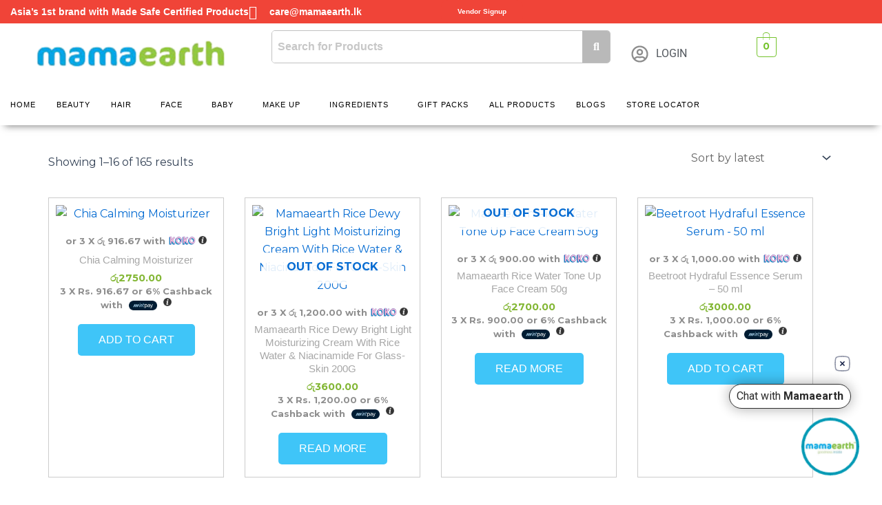

--- FILE ---
content_type: text/html; charset=UTF-8
request_url: https://mamaearth.lk/product-category/new-launches/
body_size: 46811
content:
<!DOCTYPE html>
<html lang="en-US">
<head>
<meta charset="UTF-8">
<meta name="viewport" content="width=device-width, initial-scale=1">
	 <link rel="profile" href="https://gmpg.org/xfn/11"> 
	 <title>New Launches &#8211; Mamaearth Srilanka | Official Website</title>
<meta name='robots' content='max-image-preview:large' />
	<style>img:is([sizes="auto" i], [sizes^="auto," i]) { contain-intrinsic-size: 3000px 1500px }</style>
	<link rel='dns-prefetch' href='//www.google.com' />
<link rel='dns-prefetch' href='//fonts.googleapis.com' />
<link rel="alternate" type="application/rss+xml" title="Mamaearth Srilanka | Official Website &raquo; Feed" href="https://mamaearth.lk/feed/" />
<link rel="alternate" type="application/rss+xml" title="Mamaearth Srilanka | Official Website &raquo; Comments Feed" href="https://mamaearth.lk/comments/feed/" />
<link rel="alternate" type="application/rss+xml" title="Mamaearth Srilanka | Official Website &raquo; New Launches Category Feed" href="https://mamaearth.lk/product-category/new-launches/feed/" />
<script>
window._wpemojiSettings = {"baseUrl":"https:\/\/s.w.org\/images\/core\/emoji\/16.0.1\/72x72\/","ext":".png","svgUrl":"https:\/\/s.w.org\/images\/core\/emoji\/16.0.1\/svg\/","svgExt":".svg","source":{"concatemoji":"https:\/\/mamaearth.lk\/wp-includes\/js\/wp-emoji-release.min.js?ver=6.8.3"}};
/*! This file is auto-generated */
!function(s,n){var o,i,e;function c(e){try{var t={supportTests:e,timestamp:(new Date).valueOf()};sessionStorage.setItem(o,JSON.stringify(t))}catch(e){}}function p(e,t,n){e.clearRect(0,0,e.canvas.width,e.canvas.height),e.fillText(t,0,0);var t=new Uint32Array(e.getImageData(0,0,e.canvas.width,e.canvas.height).data),a=(e.clearRect(0,0,e.canvas.width,e.canvas.height),e.fillText(n,0,0),new Uint32Array(e.getImageData(0,0,e.canvas.width,e.canvas.height).data));return t.every(function(e,t){return e===a[t]})}function u(e,t){e.clearRect(0,0,e.canvas.width,e.canvas.height),e.fillText(t,0,0);for(var n=e.getImageData(16,16,1,1),a=0;a<n.data.length;a++)if(0!==n.data[a])return!1;return!0}function f(e,t,n,a){switch(t){case"flag":return n(e,"\ud83c\udff3\ufe0f\u200d\u26a7\ufe0f","\ud83c\udff3\ufe0f\u200b\u26a7\ufe0f")?!1:!n(e,"\ud83c\udde8\ud83c\uddf6","\ud83c\udde8\u200b\ud83c\uddf6")&&!n(e,"\ud83c\udff4\udb40\udc67\udb40\udc62\udb40\udc65\udb40\udc6e\udb40\udc67\udb40\udc7f","\ud83c\udff4\u200b\udb40\udc67\u200b\udb40\udc62\u200b\udb40\udc65\u200b\udb40\udc6e\u200b\udb40\udc67\u200b\udb40\udc7f");case"emoji":return!a(e,"\ud83e\udedf")}return!1}function g(e,t,n,a){var r="undefined"!=typeof WorkerGlobalScope&&self instanceof WorkerGlobalScope?new OffscreenCanvas(300,150):s.createElement("canvas"),o=r.getContext("2d",{willReadFrequently:!0}),i=(o.textBaseline="top",o.font="600 32px Arial",{});return e.forEach(function(e){i[e]=t(o,e,n,a)}),i}function t(e){var t=s.createElement("script");t.src=e,t.defer=!0,s.head.appendChild(t)}"undefined"!=typeof Promise&&(o="wpEmojiSettingsSupports",i=["flag","emoji"],n.supports={everything:!0,everythingExceptFlag:!0},e=new Promise(function(e){s.addEventListener("DOMContentLoaded",e,{once:!0})}),new Promise(function(t){var n=function(){try{var e=JSON.parse(sessionStorage.getItem(o));if("object"==typeof e&&"number"==typeof e.timestamp&&(new Date).valueOf()<e.timestamp+604800&&"object"==typeof e.supportTests)return e.supportTests}catch(e){}return null}();if(!n){if("undefined"!=typeof Worker&&"undefined"!=typeof OffscreenCanvas&&"undefined"!=typeof URL&&URL.createObjectURL&&"undefined"!=typeof Blob)try{var e="postMessage("+g.toString()+"("+[JSON.stringify(i),f.toString(),p.toString(),u.toString()].join(",")+"));",a=new Blob([e],{type:"text/javascript"}),r=new Worker(URL.createObjectURL(a),{name:"wpTestEmojiSupports"});return void(r.onmessage=function(e){c(n=e.data),r.terminate(),t(n)})}catch(e){}c(n=g(i,f,p,u))}t(n)}).then(function(e){for(var t in e)n.supports[t]=e[t],n.supports.everything=n.supports.everything&&n.supports[t],"flag"!==t&&(n.supports.everythingExceptFlag=n.supports.everythingExceptFlag&&n.supports[t]);n.supports.everythingExceptFlag=n.supports.everythingExceptFlag&&!n.supports.flag,n.DOMReady=!1,n.readyCallback=function(){n.DOMReady=!0}}).then(function(){return e}).then(function(){var e;n.supports.everything||(n.readyCallback(),(e=n.source||{}).concatemoji?t(e.concatemoji):e.wpemoji&&e.twemoji&&(t(e.twemoji),t(e.wpemoji)))}))}((window,document),window._wpemojiSettings);
</script>
<link rel='stylesheet' id='astra-theme-css-css' href='https://mamaearth.lk/wp-content/themes/astra/assets/css/minified/main.min.css?ver=4.6.5' media='all' />
<style id='astra-theme-css-inline-css'>
:root{--ast-container-default-xlg-padding:3em;--ast-container-default-lg-padding:3em;--ast-container-default-slg-padding:2em;--ast-container-default-md-padding:3em;--ast-container-default-sm-padding:3em;--ast-container-default-xs-padding:2.4em;--ast-container-default-xxs-padding:1.8em;--ast-code-block-background:#ECEFF3;--ast-comment-inputs-background:#F9FAFB;--ast-normal-container-width:1200px;--ast-narrow-container-width:750px;--ast-blog-title-font-weight:normal;--ast-blog-meta-weight:inherit;}html{font-size:100%;}a{color:var(--ast-global-color-0);}a:hover,a:focus{color:#afdc6c;}body,button,input,select,textarea,.ast-button,.ast-custom-button{font-family:'Montserrat',sans-serif;font-weight:400;font-size:16px;font-size:1rem;line-height:var(--ast-body-line-height,1.65em);}blockquote{color:var(--ast-global-color-3);}h1,.entry-content h1,h2,.entry-content h2,h3,.entry-content h3,h4,.entry-content h4,h5,.entry-content h5,h6,.entry-content h6,.site-title,.site-title a{font-family:'Montserrat',sans-serif;font-weight:700;}.site-title{font-size:26px;font-size:1.625rem;display:block;}.site-header .site-description{font-size:15px;font-size:0.9375rem;display:none;}.entry-title{font-size:26px;font-size:1.625rem;}.archive .ast-article-post .ast-article-inner,.blog .ast-article-post .ast-article-inner,.archive .ast-article-post .ast-article-inner:hover,.blog .ast-article-post .ast-article-inner:hover{overflow:hidden;}h1,.entry-content h1{font-size:54px;font-size:3.375rem;font-weight:700;font-family:'Montserrat',sans-serif;line-height:1.4em;}h2,.entry-content h2{font-size:30px;font-size:1.875rem;font-weight:700;font-family:'Montserrat',sans-serif;line-height:1.3em;}h3,.entry-content h3{font-size:32px;font-size:2rem;font-weight:700;font-family:'Montserrat',sans-serif;line-height:1.3em;}h4,.entry-content h4{font-size:24px;font-size:1.5rem;line-height:1.2em;font-weight:700;font-family:'Montserrat',sans-serif;}h5,.entry-content h5{font-size:20px;font-size:1.25rem;line-height:1.2em;font-weight:700;font-family:'Montserrat',sans-serif;}h6,.entry-content h6{font-size:15px;font-size:0.9375rem;line-height:1.25em;font-weight:700;font-family:'Montserrat',sans-serif;}::selection{background-color:#83b735;color:#000000;}body,h1,.entry-title a,.entry-content h1,h2,.entry-content h2,h3,.entry-content h3,h4,.entry-content h4,h5,.entry-content h5,h6,.entry-content h6{color:var(--ast-global-color-3);}.tagcloud a:hover,.tagcloud a:focus,.tagcloud a.current-item{color:#ffffff;border-color:var(--ast-global-color-0);background-color:var(--ast-global-color-0);}input:focus,input[type="text"]:focus,input[type="email"]:focus,input[type="url"]:focus,input[type="password"]:focus,input[type="reset"]:focus,input[type="search"]:focus,textarea:focus{border-color:var(--ast-global-color-0);}input[type="radio"]:checked,input[type=reset],input[type="checkbox"]:checked,input[type="checkbox"]:hover:checked,input[type="checkbox"]:focus:checked,input[type=range]::-webkit-slider-thumb{border-color:var(--ast-global-color-0);background-color:var(--ast-global-color-0);box-shadow:none;}.site-footer a:hover + .post-count,.site-footer a:focus + .post-count{background:var(--ast-global-color-0);border-color:var(--ast-global-color-0);}.single .nav-links .nav-previous,.single .nav-links .nav-next{color:var(--ast-global-color-0);}.entry-meta,.entry-meta *{line-height:1.45;color:var(--ast-global-color-0);}.entry-meta a:not(.ast-button):hover,.entry-meta a:not(.ast-button):hover *,.entry-meta a:not(.ast-button):focus,.entry-meta a:not(.ast-button):focus *,.page-links > .page-link,.page-links .page-link:hover,.post-navigation a:hover{color:#afdc6c;}#cat option,.secondary .calendar_wrap thead a,.secondary .calendar_wrap thead a:visited{color:var(--ast-global-color-0);}.secondary .calendar_wrap #today,.ast-progress-val span{background:var(--ast-global-color-0);}.secondary a:hover + .post-count,.secondary a:focus + .post-count{background:var(--ast-global-color-0);border-color:var(--ast-global-color-0);}.calendar_wrap #today > a{color:#ffffff;}.page-links .page-link,.single .post-navigation a{color:var(--ast-global-color-0);}.ast-search-menu-icon .search-form button.search-submit{padding:0 4px;}.ast-search-menu-icon form.search-form{padding-right:0;}.ast-search-menu-icon.slide-search input.search-field{width:0;}.ast-header-search .ast-search-menu-icon.ast-dropdown-active .search-form,.ast-header-search .ast-search-menu-icon.ast-dropdown-active .search-field:focus{transition:all 0.2s;}.search-form input.search-field:focus{outline:none;}.ast-search-menu-icon .search-form button.search-submit:focus,.ast-theme-transparent-header .ast-header-search .ast-dropdown-active .ast-icon,.ast-theme-transparent-header .ast-inline-search .search-field:focus .ast-icon{color:var(--ast-global-color-1);}.ast-header-search .slide-search .search-form{border:2px solid var(--ast-global-color-0);}.ast-header-search .slide-search .search-field{background-color:#fff;}.ast-archive-title{color:#a7a7a7;}.widget-title,.widget .wp-block-heading{font-size:22px;font-size:1.375rem;color:#a7a7a7;}.ast-single-post .entry-content a,.ast-comment-content a:not(.ast-comment-edit-reply-wrap a){text-decoration:underline;}.ast-single-post .wp-block-button .wp-block-button__link,.ast-single-post .elementor-button-wrapper .elementor-button,.ast-single-post .entry-content .uagb-tab a,.ast-single-post .entry-content .uagb-ifb-cta a,.ast-single-post .entry-content .wp-block-uagb-buttons a,.ast-single-post .entry-content .uabb-module-content a,.ast-single-post .entry-content .uagb-post-grid a,.ast-single-post .entry-content .uagb-timeline a,.ast-single-post .entry-content .uagb-toc__wrap a,.ast-single-post .entry-content .uagb-taxomony-box a,.ast-single-post .entry-content .woocommerce a,.entry-content .wp-block-latest-posts > li > a,.ast-single-post .entry-content .wp-block-file__button,li.ast-post-filter-single,.ast-single-post .wp-block-buttons .wp-block-button.is-style-outline .wp-block-button__link,.ast-single-post .ast-comment-content .comment-reply-link,.ast-single-post .ast-comment-content .comment-edit-link,.entry-content [CLASS*="wc-block"] .wc-block-components-button,.entry-content [CLASS*="wc-block"] .wc-block-components-totals-coupon-link,.entry-content [CLASS*="wc-block"] .wc-block-components-product-name{text-decoration:none;}.ast-search-menu-icon.slide-search a:focus-visible:focus-visible,.astra-search-icon:focus-visible,#close:focus-visible,a:focus-visible,.ast-menu-toggle:focus-visible,.site .skip-link:focus-visible,.wp-block-loginout input:focus-visible,.wp-block-search.wp-block-search__button-inside .wp-block-search__inside-wrapper,.ast-header-navigation-arrow:focus-visible,.woocommerce .wc-proceed-to-checkout > .checkout-button:focus-visible,.woocommerce .woocommerce-MyAccount-navigation ul li a:focus-visible,.ast-orders-table__row .ast-orders-table__cell:focus-visible,.woocommerce .woocommerce-order-details .order-again > .button:focus-visible,.woocommerce .woocommerce-message a.button.wc-forward:focus-visible,.woocommerce #minus_qty:focus-visible,.woocommerce #plus_qty:focus-visible,a#ast-apply-coupon:focus-visible,.woocommerce .woocommerce-info a:focus-visible,.woocommerce .astra-shop-summary-wrap a:focus-visible,.woocommerce a.wc-forward:focus-visible,#ast-apply-coupon:focus-visible,.woocommerce-js .woocommerce-mini-cart-item a.remove:focus-visible,#close:focus-visible,.button.search-submit:focus-visible,#search_submit:focus,.normal-search:focus-visible{outline-style:dotted;outline-color:inherit;outline-width:thin;}input:focus,input[type="text"]:focus,input[type="email"]:focus,input[type="url"]:focus,input[type="password"]:focus,input[type="reset"]:focus,input[type="search"]:focus,input[type="number"]:focus,textarea:focus,.wp-block-search__input:focus,[data-section="section-header-mobile-trigger"] .ast-button-wrap .ast-mobile-menu-trigger-minimal:focus,.ast-mobile-popup-drawer.active .menu-toggle-close:focus,.woocommerce-ordering select.orderby:focus,#ast-scroll-top:focus,#coupon_code:focus,.woocommerce-page #comment:focus,.woocommerce #reviews #respond input#submit:focus,.woocommerce a.add_to_cart_button:focus,.woocommerce .button.single_add_to_cart_button:focus,.woocommerce .woocommerce-cart-form button:focus,.woocommerce .woocommerce-cart-form__cart-item .quantity .qty:focus,.woocommerce .woocommerce-billing-fields .woocommerce-billing-fields__field-wrapper .woocommerce-input-wrapper > .input-text:focus,.woocommerce #order_comments:focus,.woocommerce #place_order:focus,.woocommerce .woocommerce-address-fields .woocommerce-address-fields__field-wrapper .woocommerce-input-wrapper > .input-text:focus,.woocommerce .woocommerce-MyAccount-content form button:focus,.woocommerce .woocommerce-MyAccount-content .woocommerce-EditAccountForm .woocommerce-form-row .woocommerce-Input.input-text:focus,.woocommerce .ast-woocommerce-container .woocommerce-pagination ul.page-numbers li a:focus,body #content .woocommerce form .form-row .select2-container--default .select2-selection--single:focus,#ast-coupon-code:focus,.woocommerce.woocommerce-js .quantity input[type=number]:focus,.woocommerce-js .woocommerce-mini-cart-item .quantity input[type=number]:focus,.woocommerce p#ast-coupon-trigger:focus{border-style:dotted;border-color:inherit;border-width:thin;}input{outline:none;}.woocommerce-js input[type=text]:focus,.woocommerce-js input[type=email]:focus,.woocommerce-js textarea:focus,input[type=number]:focus,.comments-area textarea#comment:focus,.comments-area textarea#comment:active,.comments-area .ast-comment-formwrap input[type="text"]:focus,.comments-area .ast-comment-formwrap input[type="text"]:active{outline-style:disable;outline-color:inherit;outline-width:thin;}.ast-logo-title-inline .site-logo-img{padding-right:1em;}body .ast-oembed-container *{position:absolute;top:0;width:100%;height:100%;left:0;}body .wp-block-embed-pocket-casts .ast-oembed-container *{position:unset;}.ast-single-post-featured-section + article {margin-top: 2em;}.site-content .ast-single-post-featured-section img {width: 100%;overflow: hidden;object-fit: cover;}.ast-separate-container .site-content .ast-single-post-featured-section + article {margin-top: -80px;z-index: 9;position: relative;border-radius: 4px;}@media (min-width: 922px) {.ast-no-sidebar .site-content .ast-article-image-container--wide {margin-left: -120px;margin-right: -120px;max-width: unset;width: unset;}.ast-left-sidebar .site-content .ast-article-image-container--wide,.ast-right-sidebar .site-content .ast-article-image-container--wide {margin-left: -10px;margin-right: -10px;}.site-content .ast-article-image-container--full {margin-left: calc( -50vw + 50%);margin-right: calc( -50vw + 50%);max-width: 100vw;width: 100vw;}.ast-left-sidebar .site-content .ast-article-image-container--full,.ast-right-sidebar .site-content .ast-article-image-container--full {margin-left: -10px;margin-right: -10px;max-width: inherit;width: auto;}}.site > .ast-single-related-posts-container {margin-top: 0;}@media (min-width: 922px) {.ast-desktop .ast-container--narrow {max-width: var(--ast-narrow-container-width);margin: 0 auto;}}@media (max-width:921px){#ast-desktop-header{display:none;}}@media (min-width:922px){#ast-mobile-header{display:none;}}.wp-block-buttons.aligncenter{justify-content:center;}.wp-block-button.is-style-outline .wp-block-button__link{border-color:#3fc5f8;}div.wp-block-button.is-style-outline > .wp-block-button__link:not(.has-text-color),div.wp-block-button.wp-block-button__link.is-style-outline:not(.has-text-color){color:#3fc5f8;}.wp-block-button.is-style-outline .wp-block-button__link:hover,.wp-block-buttons .wp-block-button.is-style-outline .wp-block-button__link:focus,.wp-block-buttons .wp-block-button.is-style-outline > .wp-block-button__link:not(.has-text-color):hover,.wp-block-buttons .wp-block-button.wp-block-button__link.is-style-outline:not(.has-text-color):hover{color:#ffffff;background-color:#1f91be;border-color:#1f91be;}.post-page-numbers.current .page-link,.ast-pagination .page-numbers.current{color:#000000;border-color:#83b735;background-color:#83b735;}.wp-block-button.is-style-outline .wp-block-button__link.wp-element-button,.ast-outline-button{border-color:#3fc5f8;font-family:inherit;font-weight:500;font-size:16px;font-size:1rem;line-height:1em;}.wp-block-buttons .wp-block-button.is-style-outline > .wp-block-button__link:not(.has-text-color),.wp-block-buttons .wp-block-button.wp-block-button__link.is-style-outline:not(.has-text-color),.ast-outline-button{color:#3fc5f8;}.wp-block-button.is-style-outline .wp-block-button__link:hover,.wp-block-buttons .wp-block-button.is-style-outline .wp-block-button__link:focus,.wp-block-buttons .wp-block-button.is-style-outline > .wp-block-button__link:not(.has-text-color):hover,.wp-block-buttons .wp-block-button.wp-block-button__link.is-style-outline:not(.has-text-color):hover,.ast-outline-button:hover,.ast-outline-button:focus,.wp-block-uagb-buttons-child .uagb-buttons-repeater.ast-outline-button:hover,.wp-block-uagb-buttons-child .uagb-buttons-repeater.ast-outline-button:focus{color:#ffffff;background-color:#1f91be;border-color:#1f91be;}.entry-content[ast-blocks-layout] > figure{margin-bottom:1em;}h1.widget-title{font-weight:700;}h2.widget-title{font-weight:700;}h3.widget-title{font-weight:700;}#page{display:flex;flex-direction:column;min-height:100vh;}.ast-404-layout-1 h1.page-title{color:var(--ast-global-color-2);}.single .post-navigation a{line-height:1em;height:inherit;}.error-404 .page-sub-title{font-size:1.5rem;font-weight:inherit;}.search .site-content .content-area .search-form{margin-bottom:0;}#page .site-content{flex-grow:1;}.widget{margin-bottom:1.25em;}#secondary li{line-height:1.5em;}#secondary .wp-block-group h2{margin-bottom:0.7em;}#secondary h2{font-size:1.7rem;}.ast-separate-container .ast-article-post,.ast-separate-container .ast-article-single,.ast-separate-container .comment-respond{padding:3em;}.ast-separate-container .ast-article-single .ast-article-single{padding:0;}.ast-article-single .wp-block-post-template-is-layout-grid{padding-left:0;}.ast-separate-container .comments-title,.ast-narrow-container .comments-title{padding:1.5em 2em;}.ast-page-builder-template .comment-form-textarea,.ast-comment-formwrap .ast-grid-common-col{padding:0;}.ast-comment-formwrap{padding:0;display:inline-flex;column-gap:20px;width:100%;margin-left:0;margin-right:0;}.comments-area textarea#comment:focus,.comments-area textarea#comment:active,.comments-area .ast-comment-formwrap input[type="text"]:focus,.comments-area .ast-comment-formwrap input[type="text"]:active {box-shadow:none;outline:none;}.archive.ast-page-builder-template .entry-header{margin-top:2em;}.ast-page-builder-template .ast-comment-formwrap{width:100%;}.entry-title{margin-bottom:0.5em;}.ast-archive-description p{font-size:inherit;font-weight:inherit;line-height:inherit;}.ast-separate-container .ast-comment-list li.depth-1,.hentry{margin-bottom:2em;}@media (min-width:921px){.ast-left-sidebar.ast-page-builder-template #secondary,.archive.ast-right-sidebar.ast-page-builder-template .site-main{padding-left:20px;padding-right:20px;}}@media (max-width:544px){.ast-comment-formwrap.ast-row{column-gap:10px;display:inline-block;}#ast-commentform .ast-grid-common-col{position:relative;width:100%;}}@media (min-width:1201px){.ast-separate-container .ast-article-post,.ast-separate-container .ast-article-single,.ast-separate-container .ast-author-box,.ast-separate-container .ast-404-layout-1,.ast-separate-container .no-results{padding:3em;}}@media (max-width:921px){.ast-separate-container #primary,.ast-separate-container #secondary{padding:1.5em 0;}#primary,#secondary{padding:1.5em 0;margin:0;}.ast-left-sidebar #content > .ast-container{display:flex;flex-direction:column-reverse;width:100%;}}@media (min-width:922px){.ast-separate-container.ast-right-sidebar #primary,.ast-separate-container.ast-left-sidebar #primary{border:0;}.search-no-results.ast-separate-container #primary{margin-bottom:4em;}}.wp-block-button .wp-block-button__link{color:#ffffff;}.wp-block-button .wp-block-button__link:hover,.wp-block-button .wp-block-button__link:focus{color:#ffffff;background-color:#1f91be;border-color:#1f91be;}.elementor-widget-heading h1.elementor-heading-title{line-height:1.4em;}.elementor-widget-heading h2.elementor-heading-title{line-height:1.3em;}.elementor-widget-heading h3.elementor-heading-title{line-height:1.3em;}.elementor-widget-heading h4.elementor-heading-title{line-height:1.2em;}.elementor-widget-heading h5.elementor-heading-title{line-height:1.2em;}.elementor-widget-heading h6.elementor-heading-title{line-height:1.25em;}.wp-block-button .wp-block-button__link,.wp-block-search .wp-block-search__button,body .wp-block-file .wp-block-file__button{border-color:#3fc5f8;background-color:#3fc5f8;color:#ffffff;font-family:inherit;font-weight:500;line-height:1em;text-transform:uppercase;font-size:16px;font-size:1rem;border-top-left-radius:5px;border-top-right-radius:5px;border-bottom-right-radius:5px;border-bottom-left-radius:5px;padding-top:15px;padding-right:30px;padding-bottom:15px;padding-left:30px;}@media (max-width:921px){.wp-block-button .wp-block-button__link,.wp-block-search .wp-block-search__button,body .wp-block-file .wp-block-file__button{padding-top:14px;padding-right:28px;padding-bottom:14px;padding-left:28px;}}@media (max-width:544px){.wp-block-button .wp-block-button__link,.wp-block-search .wp-block-search__button,body .wp-block-file .wp-block-file__button{padding-top:12px;padding-right:24px;padding-bottom:12px;padding-left:24px;}}.menu-toggle,button,.ast-button,.ast-custom-button,.button,input#submit,input[type="button"],input[type="submit"],input[type="reset"],#comments .submit,.search .search-submit,form[CLASS*="wp-block-search__"].wp-block-search .wp-block-search__inside-wrapper .wp-block-search__button,body .wp-block-file .wp-block-file__button,.search .search-submit,.woocommerce-js a.button,.woocommerce button.button,.woocommerce .woocommerce-message a.button,.woocommerce #respond input#submit.alt,.woocommerce input.button.alt,.woocommerce input.button,.woocommerce input.button:disabled,.woocommerce input.button:disabled[disabled],.woocommerce input.button:disabled:hover,.woocommerce input.button:disabled[disabled]:hover,.woocommerce #respond input#submit,.woocommerce button.button.alt.disabled,.wc-block-grid__products .wc-block-grid__product .wp-block-button__link,.wc-block-grid__product-onsale,[CLASS*="wc-block"] button,.woocommerce-js .astra-cart-drawer .astra-cart-drawer-content .woocommerce-mini-cart__buttons .button:not(.checkout):not(.ast-continue-shopping),.woocommerce-js .astra-cart-drawer .astra-cart-drawer-content .woocommerce-mini-cart__buttons a.checkout,.woocommerce button.button.alt.disabled.wc-variation-selection-needed,[CLASS*="wc-block"] .wc-block-components-button{border-style:solid;border-top-width:0;border-right-width:0;border-left-width:0;border-bottom-width:0;color:#ffffff;border-color:#3fc5f8;background-color:#3fc5f8;padding-top:15px;padding-right:30px;padding-bottom:15px;padding-left:30px;font-family:inherit;font-weight:500;font-size:16px;font-size:1rem;line-height:1em;text-transform:uppercase;border-top-left-radius:5px;border-top-right-radius:5px;border-bottom-right-radius:5px;border-bottom-left-radius:5px;}button:focus,.menu-toggle:hover,button:hover,.ast-button:hover,.ast-custom-button:hover .button:hover,.ast-custom-button:hover ,input[type=reset]:hover,input[type=reset]:focus,input#submit:hover,input#submit:focus,input[type="button"]:hover,input[type="button"]:focus,input[type="submit"]:hover,input[type="submit"]:focus,form[CLASS*="wp-block-search__"].wp-block-search .wp-block-search__inside-wrapper .wp-block-search__button:hover,form[CLASS*="wp-block-search__"].wp-block-search .wp-block-search__inside-wrapper .wp-block-search__button:focus,body .wp-block-file .wp-block-file__button:hover,body .wp-block-file .wp-block-file__button:focus,.woocommerce-js a.button:hover,.woocommerce button.button:hover,.woocommerce .woocommerce-message a.button:hover,.woocommerce #respond input#submit:hover,.woocommerce #respond input#submit.alt:hover,.woocommerce input.button.alt:hover,.woocommerce input.button:hover,.woocommerce button.button.alt.disabled:hover,.wc-block-grid__products .wc-block-grid__product .wp-block-button__link:hover,[CLASS*="wc-block"] button:hover,.woocommerce-js .astra-cart-drawer .astra-cart-drawer-content .woocommerce-mini-cart__buttons .button:not(.checkout):not(.ast-continue-shopping):hover,.woocommerce-js .astra-cart-drawer .astra-cart-drawer-content .woocommerce-mini-cart__buttons a.checkout:hover,.woocommerce button.button.alt.disabled.wc-variation-selection-needed:hover,[CLASS*="wc-block"] .wc-block-components-button:hover,[CLASS*="wc-block"] .wc-block-components-button:focus{color:#ffffff;background-color:#1f91be;border-color:#1f91be;}form[CLASS*="wp-block-search__"].wp-block-search .wp-block-search__inside-wrapper .wp-block-search__button.has-icon{padding-top:calc(15px - 3px);padding-right:calc(30px - 3px);padding-bottom:calc(15px - 3px);padding-left:calc(30px - 3px);}@media (max-width:921px){.menu-toggle,button,.ast-button,.ast-custom-button,.button,input#submit,input[type="button"],input[type="submit"],input[type="reset"],#comments .submit,.search .search-submit,form[CLASS*="wp-block-search__"].wp-block-search .wp-block-search__inside-wrapper .wp-block-search__button,body .wp-block-file .wp-block-file__button,.search .search-submit,.woocommerce-js a.button,.woocommerce button.button,.woocommerce .woocommerce-message a.button,.woocommerce #respond input#submit.alt,.woocommerce input.button.alt,.woocommerce input.button,.woocommerce input.button:disabled,.woocommerce input.button:disabled[disabled],.woocommerce input.button:disabled:hover,.woocommerce input.button:disabled[disabled]:hover,.woocommerce #respond input#submit,.woocommerce button.button.alt.disabled,.wc-block-grid__products .wc-block-grid__product .wp-block-button__link,.wc-block-grid__product-onsale,[CLASS*="wc-block"] button,.woocommerce-js .astra-cart-drawer .astra-cart-drawer-content .woocommerce-mini-cart__buttons .button:not(.checkout):not(.ast-continue-shopping),.woocommerce-js .astra-cart-drawer .astra-cart-drawer-content .woocommerce-mini-cart__buttons a.checkout,.woocommerce button.button.alt.disabled.wc-variation-selection-needed,[CLASS*="wc-block"] .wc-block-components-button{padding-top:14px;padding-right:28px;padding-bottom:14px;padding-left:28px;}}@media (max-width:544px){.menu-toggle,button,.ast-button,.ast-custom-button,.button,input#submit,input[type="button"],input[type="submit"],input[type="reset"],#comments .submit,.search .search-submit,form[CLASS*="wp-block-search__"].wp-block-search .wp-block-search__inside-wrapper .wp-block-search__button,body .wp-block-file .wp-block-file__button,.search .search-submit,.woocommerce-js a.button,.woocommerce button.button,.woocommerce .woocommerce-message a.button,.woocommerce #respond input#submit.alt,.woocommerce input.button.alt,.woocommerce input.button,.woocommerce input.button:disabled,.woocommerce input.button:disabled[disabled],.woocommerce input.button:disabled:hover,.woocommerce input.button:disabled[disabled]:hover,.woocommerce #respond input#submit,.woocommerce button.button.alt.disabled,.wc-block-grid__products .wc-block-grid__product .wp-block-button__link,.wc-block-grid__product-onsale,[CLASS*="wc-block"] button,.woocommerce-js .astra-cart-drawer .astra-cart-drawer-content .woocommerce-mini-cart__buttons .button:not(.checkout):not(.ast-continue-shopping),.woocommerce-js .astra-cart-drawer .astra-cart-drawer-content .woocommerce-mini-cart__buttons a.checkout,.woocommerce button.button.alt.disabled.wc-variation-selection-needed,[CLASS*="wc-block"] .wc-block-components-button{padding-top:12px;padding-right:24px;padding-bottom:12px;padding-left:24px;}}@media (max-width:921px){.ast-mobile-header-stack .main-header-bar .ast-search-menu-icon{display:inline-block;}.ast-header-break-point.ast-header-custom-item-outside .ast-mobile-header-stack .main-header-bar .ast-search-icon{margin:0;}.ast-comment-avatar-wrap img{max-width:2.5em;}.ast-comment-meta{padding:0 1.8888em 1.3333em;}.ast-separate-container .ast-comment-list li.depth-1{padding:1.5em 2.14em;}.ast-separate-container .comment-respond{padding:2em 2.14em;}}@media (min-width:544px){.ast-container{max-width:100%;}}@media (max-width:544px){.ast-separate-container .ast-article-post,.ast-separate-container .ast-article-single,.ast-separate-container .comments-title,.ast-separate-container .ast-archive-description{padding:1.5em 1em;}.ast-separate-container #content .ast-container{padding-left:0.54em;padding-right:0.54em;}.ast-separate-container .ast-comment-list .bypostauthor{padding:.5em;}.ast-search-menu-icon.ast-dropdown-active .search-field{width:170px;}}@media (min-width:545px){.ast-page-builder-template .comments-area,.single.ast-page-builder-template .entry-header,.single.ast-page-builder-template .post-navigation,.single.ast-page-builder-template .ast-single-related-posts-container{max-width:1240px;margin-left:auto;margin-right:auto;}}.ast-separate-container{background-color:var(--ast-global-color-5);;background-image:none;;}@media (max-width:921px){.widget-title{font-size:22px;font-size:1.375rem;}body,button,input,select,textarea,.ast-button,.ast-custom-button{font-size:16px;font-size:1rem;}#secondary,#secondary button,#secondary input,#secondary select,#secondary textarea{font-size:16px;font-size:1rem;}.site-title{display:block;}.site-header .site-description{display:none;}h1,.entry-content h1{font-size:45px;}h2,.entry-content h2{font-size:32px;}h3,.entry-content h3{font-size:28px;}h4,.entry-content h4{font-size:22px;font-size:1.375rem;}h5,.entry-content h5{font-size:18px;font-size:1.125rem;}h6,.entry-content h6{font-size:15px;font-size:0.9375rem;}}@media (max-width:544px){.widget-title{font-size:22px;font-size:1.375rem;}body,button,input,select,textarea,.ast-button,.ast-custom-button{font-size:16px;font-size:1rem;}#secondary,#secondary button,#secondary input,#secondary select,#secondary textarea{font-size:16px;font-size:1rem;}.site-title{display:block;}.site-header .site-description{display:none;}h1,.entry-content h1{font-size:32px;}h2,.entry-content h2{font-size:28px;}h3,.entry-content h3{font-size:22px;}h4,.entry-content h4{font-size:20px;font-size:1.25rem;}h5,.entry-content h5{font-size:17px;font-size:1.0625rem;}h6,.entry-content h6{font-size:15px;font-size:0.9375rem;}}@media (max-width:544px){html{font-size:100%;}}@media (min-width:922px){.ast-container{max-width:1240px;}}@media (min-width:922px){.site-content .ast-container{display:flex;}}@media (max-width:921px){.site-content .ast-container{flex-direction:column;}}@media (min-width:922px){.blog .site-content > .ast-container,.archive .site-content > .ast-container,.search .site-content > .ast-container{max-width:1200px;}}.ast-blog-layout-classic-grid .ast-article-inner{box-shadow:0px 6px 15px -2px rgba(16,24,40,0.05);}.ast-separate-container .ast-blog-layout-classic-grid .ast-article-inner,.ast-plain-container .ast-blog-layout-classic-grid .ast-article-inner{height:100%;}.ast-blog-layout-6-grid .ast-blog-featured-section:before {content: "";}.cat-links.badge a,.tags-links.badge a {padding: 4px 8px;border-radius: 3px;font-weight: 400;}.cat-links.underline a,.tags-links.underline a{text-decoration: underline;}@media (min-width:922px){.main-header-menu .sub-menu .menu-item.ast-left-align-sub-menu:hover > .sub-menu,.main-header-menu .sub-menu .menu-item.ast-left-align-sub-menu.focus > .sub-menu{margin-left:-0px;}}.entry-content li > p{margin-bottom:0;}.site .comments-area{padding-bottom:3em;}.wp-block-file {display: flex;align-items: center;flex-wrap: wrap;justify-content: space-between;}.wp-block-pullquote {border: none;}.wp-block-pullquote blockquote::before {content: "\201D";font-family: "Helvetica",sans-serif;display: flex;transform: rotate( 180deg );font-size: 6rem;font-style: normal;line-height: 1;font-weight: bold;align-items: center;justify-content: center;}.has-text-align-right > blockquote::before {justify-content: flex-start;}.has-text-align-left > blockquote::before {justify-content: flex-end;}figure.wp-block-pullquote.is-style-solid-color blockquote {max-width: 100%;text-align: inherit;}html body {--wp--custom--ast-default-block-top-padding: 3em;--wp--custom--ast-default-block-right-padding: 3em;--wp--custom--ast-default-block-bottom-padding: 3em;--wp--custom--ast-default-block-left-padding: 3em;--wp--custom--ast-container-width: 1200px;--wp--custom--ast-content-width-size: 1200px;--wp--custom--ast-wide-width-size: calc(1200px + var(--wp--custom--ast-default-block-left-padding) + var(--wp--custom--ast-default-block-right-padding));}.ast-narrow-container {--wp--custom--ast-content-width-size: 750px;--wp--custom--ast-wide-width-size: 750px;}@media(max-width: 921px) {html body {--wp--custom--ast-default-block-top-padding: 3em;--wp--custom--ast-default-block-right-padding: 2em;--wp--custom--ast-default-block-bottom-padding: 3em;--wp--custom--ast-default-block-left-padding: 2em;}}@media(max-width: 544px) {html body {--wp--custom--ast-default-block-top-padding: 3em;--wp--custom--ast-default-block-right-padding: 1.5em;--wp--custom--ast-default-block-bottom-padding: 3em;--wp--custom--ast-default-block-left-padding: 1.5em;}}.entry-content > .wp-block-group,.entry-content > .wp-block-cover,.entry-content > .wp-block-columns {padding-top: var(--wp--custom--ast-default-block-top-padding);padding-right: var(--wp--custom--ast-default-block-right-padding);padding-bottom: var(--wp--custom--ast-default-block-bottom-padding);padding-left: var(--wp--custom--ast-default-block-left-padding);}.ast-plain-container.ast-no-sidebar .entry-content > .alignfull,.ast-page-builder-template .ast-no-sidebar .entry-content > .alignfull {margin-left: calc( -50vw + 50%);margin-right: calc( -50vw + 50%);max-width: 100vw;width: 100vw;}.ast-plain-container.ast-no-sidebar .entry-content .alignfull .alignfull,.ast-page-builder-template.ast-no-sidebar .entry-content .alignfull .alignfull,.ast-plain-container.ast-no-sidebar .entry-content .alignfull .alignwide,.ast-page-builder-template.ast-no-sidebar .entry-content .alignfull .alignwide,.ast-plain-container.ast-no-sidebar .entry-content .alignwide .alignfull,.ast-page-builder-template.ast-no-sidebar .entry-content .alignwide .alignfull,.ast-plain-container.ast-no-sidebar .entry-content .alignwide .alignwide,.ast-page-builder-template.ast-no-sidebar .entry-content .alignwide .alignwide,.ast-plain-container.ast-no-sidebar .entry-content .wp-block-column .alignfull,.ast-page-builder-template.ast-no-sidebar .entry-content .wp-block-column .alignfull,.ast-plain-container.ast-no-sidebar .entry-content .wp-block-column .alignwide,.ast-page-builder-template.ast-no-sidebar .entry-content .wp-block-column .alignwide {margin-left: auto;margin-right: auto;width: 100%;}[ast-blocks-layout] .wp-block-separator:not(.is-style-dots) {height: 0;}[ast-blocks-layout] .wp-block-separator {margin: 20px auto;}[ast-blocks-layout] .wp-block-separator:not(.is-style-wide):not(.is-style-dots) {max-width: 100px;}[ast-blocks-layout] .wp-block-separator.has-background {padding: 0;}.entry-content[ast-blocks-layout] > * {max-width: var(--wp--custom--ast-content-width-size);margin-left: auto;margin-right: auto;}.entry-content[ast-blocks-layout] > .alignwide {max-width: var(--wp--custom--ast-wide-width-size);}.entry-content[ast-blocks-layout] .alignfull {max-width: none;}.entry-content .wp-block-columns {margin-bottom: 0;}blockquote {margin: 1.5em;border-color: rgba(0,0,0,0.05);}.wp-block-quote:not(.has-text-align-right):not(.has-text-align-center) {border-left: 5px solid rgba(0,0,0,0.05);}.has-text-align-right > blockquote,blockquote.has-text-align-right {border-right: 5px solid rgba(0,0,0,0.05);}.has-text-align-left > blockquote,blockquote.has-text-align-left {border-left: 5px solid rgba(0,0,0,0.05);}.wp-block-site-tagline,.wp-block-latest-posts .read-more {margin-top: 15px;}.wp-block-loginout p label {display: block;}.wp-block-loginout p:not(.login-remember):not(.login-submit) input {width: 100%;}.wp-block-loginout input:focus {border-color: transparent;}.wp-block-loginout input:focus {outline: thin dotted;}.entry-content .wp-block-media-text .wp-block-media-text__content {padding: 0 0 0 8%;}.entry-content .wp-block-media-text.has-media-on-the-right .wp-block-media-text__content {padding: 0 8% 0 0;}.entry-content .wp-block-media-text.has-background .wp-block-media-text__content {padding: 8%;}.entry-content .wp-block-cover:not([class*="background-color"]) .wp-block-cover__inner-container,.entry-content .wp-block-cover:not([class*="background-color"]) .wp-block-cover-image-text,.entry-content .wp-block-cover:not([class*="background-color"]) .wp-block-cover-text,.entry-content .wp-block-cover-image:not([class*="background-color"]) .wp-block-cover__inner-container,.entry-content .wp-block-cover-image:not([class*="background-color"]) .wp-block-cover-image-text,.entry-content .wp-block-cover-image:not([class*="background-color"]) .wp-block-cover-text {color: var(--ast-global-color-5);}.wp-block-loginout .login-remember input {width: 1.1rem;height: 1.1rem;margin: 0 5px 4px 0;vertical-align: middle;}.wp-block-latest-posts > li > *:first-child,.wp-block-latest-posts:not(.is-grid) > li:first-child {margin-top: 0;}.wp-block-search__inside-wrapper .wp-block-search__input {padding: 0 10px;color: var(--ast-global-color-3);background: var(--ast-global-color-5);border-color: var(--ast-border-color);}.wp-block-latest-posts .read-more {margin-bottom: 1.5em;}.wp-block-search__no-button .wp-block-search__inside-wrapper .wp-block-search__input {padding-top: 5px;padding-bottom: 5px;}.wp-block-latest-posts .wp-block-latest-posts__post-date,.wp-block-latest-posts .wp-block-latest-posts__post-author {font-size: 1rem;}.wp-block-latest-posts > li > *,.wp-block-latest-posts:not(.is-grid) > li {margin-top: 12px;margin-bottom: 12px;}.ast-page-builder-template .entry-content[ast-blocks-layout] > *,.ast-page-builder-template .entry-content[ast-blocks-layout] > .alignfull > * {max-width: none;}.ast-page-builder-template .entry-content[ast-blocks-layout] > .alignwide > * {max-width: var(--wp--custom--ast-wide-width-size);}.ast-page-builder-template .entry-content[ast-blocks-layout] > .inherit-container-width > *,.ast-page-builder-template .entry-content[ast-blocks-layout] > * > *,.entry-content[ast-blocks-layout] > .wp-block-cover .wp-block-cover__inner-container {max-width: var(--wp--custom--ast-content-width-size);margin-left: auto;margin-right: auto;}.entry-content[ast-blocks-layout] .wp-block-cover:not(.alignleft):not(.alignright) {width: auto;}@media(max-width: 1200px) {.ast-separate-container .entry-content > .alignfull,.ast-separate-container .entry-content[ast-blocks-layout] > .alignwide,.ast-plain-container .entry-content[ast-blocks-layout] > .alignwide,.ast-plain-container .entry-content .alignfull {margin-left: calc(-1 * min(var(--ast-container-default-xlg-padding),20px)) ;margin-right: calc(-1 * min(var(--ast-container-default-xlg-padding),20px));}}@media(min-width: 1201px) {.ast-separate-container .entry-content > .alignfull {margin-left: calc(-1 * var(--ast-container-default-xlg-padding) );margin-right: calc(-1 * var(--ast-container-default-xlg-padding) );}.ast-separate-container .entry-content[ast-blocks-layout] > .alignwide,.ast-plain-container .entry-content[ast-blocks-layout] > .alignwide {margin-left: calc(-1 * var(--wp--custom--ast-default-block-left-padding) );margin-right: calc(-1 * var(--wp--custom--ast-default-block-right-padding) );}}@media(min-width: 921px) {.ast-separate-container .entry-content .wp-block-group.alignwide:not(.inherit-container-width) > :where(:not(.alignleft):not(.alignright)),.ast-plain-container .entry-content .wp-block-group.alignwide:not(.inherit-container-width) > :where(:not(.alignleft):not(.alignright)) {max-width: calc( var(--wp--custom--ast-content-width-size) + 80px );}.ast-plain-container.ast-right-sidebar .entry-content[ast-blocks-layout] .alignfull,.ast-plain-container.ast-left-sidebar .entry-content[ast-blocks-layout] .alignfull {margin-left: -60px;margin-right: -60px;}}@media(min-width: 544px) {.entry-content > .alignleft {margin-right: 20px;}.entry-content > .alignright {margin-left: 20px;}}@media (max-width:544px){.wp-block-columns .wp-block-column:not(:last-child){margin-bottom:20px;}.wp-block-latest-posts{margin:0;}}@media( max-width: 600px ) {.entry-content .wp-block-media-text .wp-block-media-text__content,.entry-content .wp-block-media-text.has-media-on-the-right .wp-block-media-text__content {padding: 8% 0 0;}.entry-content .wp-block-media-text.has-background .wp-block-media-text__content {padding: 8%;}}.ast-page-builder-template .entry-header {padding-left: 0;}.ast-narrow-container .site-content .wp-block-uagb-image--align-full .wp-block-uagb-image__figure {max-width: 100%;margin-left: auto;margin-right: auto;}.entry-content ul,.entry-content ol {padding: revert;margin: revert;}:root .has-ast-global-color-0-color{color:var(--ast-global-color-0);}:root .has-ast-global-color-0-background-color{background-color:var(--ast-global-color-0);}:root .wp-block-button .has-ast-global-color-0-color{color:var(--ast-global-color-0);}:root .wp-block-button .has-ast-global-color-0-background-color{background-color:var(--ast-global-color-0);}:root .has-ast-global-color-1-color{color:var(--ast-global-color-1);}:root .has-ast-global-color-1-background-color{background-color:var(--ast-global-color-1);}:root .wp-block-button .has-ast-global-color-1-color{color:var(--ast-global-color-1);}:root .wp-block-button .has-ast-global-color-1-background-color{background-color:var(--ast-global-color-1);}:root .has-ast-global-color-2-color{color:var(--ast-global-color-2);}:root .has-ast-global-color-2-background-color{background-color:var(--ast-global-color-2);}:root .wp-block-button .has-ast-global-color-2-color{color:var(--ast-global-color-2);}:root .wp-block-button .has-ast-global-color-2-background-color{background-color:var(--ast-global-color-2);}:root .has-ast-global-color-3-color{color:var(--ast-global-color-3);}:root .has-ast-global-color-3-background-color{background-color:var(--ast-global-color-3);}:root .wp-block-button .has-ast-global-color-3-color{color:var(--ast-global-color-3);}:root .wp-block-button .has-ast-global-color-3-background-color{background-color:var(--ast-global-color-3);}:root .has-ast-global-color-4-color{color:var(--ast-global-color-4);}:root .has-ast-global-color-4-background-color{background-color:var(--ast-global-color-4);}:root .wp-block-button .has-ast-global-color-4-color{color:var(--ast-global-color-4);}:root .wp-block-button .has-ast-global-color-4-background-color{background-color:var(--ast-global-color-4);}:root .has-ast-global-color-5-color{color:var(--ast-global-color-5);}:root .has-ast-global-color-5-background-color{background-color:var(--ast-global-color-5);}:root .wp-block-button .has-ast-global-color-5-color{color:var(--ast-global-color-5);}:root .wp-block-button .has-ast-global-color-5-background-color{background-color:var(--ast-global-color-5);}:root .has-ast-global-color-6-color{color:var(--ast-global-color-6);}:root .has-ast-global-color-6-background-color{background-color:var(--ast-global-color-6);}:root .wp-block-button .has-ast-global-color-6-color{color:var(--ast-global-color-6);}:root .wp-block-button .has-ast-global-color-6-background-color{background-color:var(--ast-global-color-6);}:root .has-ast-global-color-7-color{color:var(--ast-global-color-7);}:root .has-ast-global-color-7-background-color{background-color:var(--ast-global-color-7);}:root .wp-block-button .has-ast-global-color-7-color{color:var(--ast-global-color-7);}:root .wp-block-button .has-ast-global-color-7-background-color{background-color:var(--ast-global-color-7);}:root .has-ast-global-color-8-color{color:var(--ast-global-color-8);}:root .has-ast-global-color-8-background-color{background-color:var(--ast-global-color-8);}:root .wp-block-button .has-ast-global-color-8-color{color:var(--ast-global-color-8);}:root .wp-block-button .has-ast-global-color-8-background-color{background-color:var(--ast-global-color-8);}:root{--ast-global-color-0:#046bd2;--ast-global-color-1:#045cb4;--ast-global-color-2:#1e293b;--ast-global-color-3:#334155;--ast-global-color-4:#F0F5FA;--ast-global-color-5:#FFFFFF;--ast-global-color-6:#ADB6BE;--ast-global-color-7:#111111;--ast-global-color-8:#111111;}:root {--ast-border-color : var(--ast-global-color-6);}.ast-breadcrumbs .trail-browse,.ast-breadcrumbs .trail-items,.ast-breadcrumbs .trail-items li{display:inline-block;margin:0;padding:0;border:none;background:inherit;text-indent:0;text-decoration:none;}.ast-breadcrumbs .trail-browse{font-size:inherit;font-style:inherit;font-weight:inherit;color:inherit;}.ast-breadcrumbs .trail-items{list-style:none;}.trail-items li::after{padding:0 0.3em;content:"\00bb";}.trail-items li:last-of-type::after{display:none;}h1,.entry-content h1,h2,.entry-content h2,h3,.entry-content h3,h4,.entry-content h4,h5,.entry-content h5,h6,.entry-content h6{color:#a7a7a7;}.entry-title a{color:#a7a7a7;}@media (max-width:921px){.ast-builder-grid-row-container.ast-builder-grid-row-tablet-3-firstrow .ast-builder-grid-row > *:first-child,.ast-builder-grid-row-container.ast-builder-grid-row-tablet-3-lastrow .ast-builder-grid-row > *:last-child{grid-column:1 / -1;}}@media (max-width:544px){.ast-builder-grid-row-container.ast-builder-grid-row-mobile-3-firstrow .ast-builder-grid-row > *:first-child,.ast-builder-grid-row-container.ast-builder-grid-row-mobile-3-lastrow .ast-builder-grid-row > *:last-child{grid-column:1 / -1;}}.ast-builder-layout-element[data-section="title_tagline"]{display:flex;}@media (max-width:921px){.ast-header-break-point .ast-builder-layout-element[data-section="title_tagline"]{display:flex;}}@media (max-width:544px){.ast-header-break-point .ast-builder-layout-element[data-section="title_tagline"]{display:flex;}}.ast-builder-menu-1{font-family:inherit;font-weight:inherit;}.ast-builder-menu-1 .menu-item > .menu-link{color:var(--ast-global-color-3);}.ast-builder-menu-1 .menu-item > .ast-menu-toggle{color:var(--ast-global-color-3);}.ast-builder-menu-1 .menu-item:hover > .menu-link,.ast-builder-menu-1 .inline-on-mobile .menu-item:hover > .ast-menu-toggle{color:var(--ast-global-color-1);}.ast-builder-menu-1 .menu-item:hover > .ast-menu-toggle{color:var(--ast-global-color-1);}.ast-builder-menu-1 .menu-item.current-menu-item > .menu-link,.ast-builder-menu-1 .inline-on-mobile .menu-item.current-menu-item > .ast-menu-toggle,.ast-builder-menu-1 .current-menu-ancestor > .menu-link{color:var(--ast-global-color-1);}.ast-builder-menu-1 .menu-item.current-menu-item > .ast-menu-toggle{color:var(--ast-global-color-1);}.ast-builder-menu-1 .sub-menu,.ast-builder-menu-1 .inline-on-mobile .sub-menu{border-top-width:2px;border-bottom-width:0px;border-right-width:0px;border-left-width:0px;border-color:#83b735;border-style:solid;}.ast-builder-menu-1 .main-header-menu > .menu-item > .sub-menu,.ast-builder-menu-1 .main-header-menu > .menu-item > .astra-full-megamenu-wrapper{margin-top:0px;}.ast-desktop .ast-builder-menu-1 .main-header-menu > .menu-item > .sub-menu:before,.ast-desktop .ast-builder-menu-1 .main-header-menu > .menu-item > .astra-full-megamenu-wrapper:before{height:calc( 0px + 5px );}.ast-desktop .ast-builder-menu-1 .menu-item .sub-menu .menu-link{border-style:none;}@media (max-width:921px){.ast-header-break-point .ast-builder-menu-1 .menu-item.menu-item-has-children > .ast-menu-toggle{top:0;}.ast-builder-menu-1 .inline-on-mobile .menu-item.menu-item-has-children > .ast-menu-toggle{right:-15px;}.ast-builder-menu-1 .menu-item-has-children > .menu-link:after{content:unset;}.ast-builder-menu-1 .main-header-menu > .menu-item > .sub-menu,.ast-builder-menu-1 .main-header-menu > .menu-item > .astra-full-megamenu-wrapper{margin-top:0;}}@media (max-width:544px){.ast-header-break-point .ast-builder-menu-1 .menu-item.menu-item-has-children > .ast-menu-toggle{top:0;}.ast-builder-menu-1 .main-header-menu > .menu-item > .sub-menu,.ast-builder-menu-1 .main-header-menu > .menu-item > .astra-full-megamenu-wrapper{margin-top:0;}}.ast-builder-menu-1{display:flex;}@media (max-width:921px){.ast-header-break-point .ast-builder-menu-1{display:flex;}}@media (max-width:544px){.ast-header-break-point .ast-builder-menu-1{display:flex;}}.site-below-footer-wrap{padding-top:20px;padding-bottom:20px;}.site-below-footer-wrap[data-section="section-below-footer-builder"]{background-color:var(--ast-global-color-5);;min-height:60px;border-style:solid;border-width:0px;border-top-width:1px;border-top-color:var(--ast-global-color-6);}.site-below-footer-wrap[data-section="section-below-footer-builder"] .ast-builder-grid-row{max-width:1200px;min-height:60px;margin-left:auto;margin-right:auto;}.site-below-footer-wrap[data-section="section-below-footer-builder"] .ast-builder-grid-row,.site-below-footer-wrap[data-section="section-below-footer-builder"] .site-footer-section{align-items:center;}.site-below-footer-wrap[data-section="section-below-footer-builder"].ast-footer-row-inline .site-footer-section{display:flex;margin-bottom:0;}.ast-builder-grid-row-full .ast-builder-grid-row{grid-template-columns:1fr;}@media (max-width:921px){.site-below-footer-wrap[data-section="section-below-footer-builder"].ast-footer-row-tablet-inline .site-footer-section{display:flex;margin-bottom:0;}.site-below-footer-wrap[data-section="section-below-footer-builder"].ast-footer-row-tablet-stack .site-footer-section{display:block;margin-bottom:10px;}.ast-builder-grid-row-container.ast-builder-grid-row-tablet-full .ast-builder-grid-row{grid-template-columns:1fr;}}@media (max-width:544px){.site-below-footer-wrap[data-section="section-below-footer-builder"].ast-footer-row-mobile-inline .site-footer-section{display:flex;margin-bottom:0;}.site-below-footer-wrap[data-section="section-below-footer-builder"].ast-footer-row-mobile-stack .site-footer-section{display:block;margin-bottom:10px;}.ast-builder-grid-row-container.ast-builder-grid-row-mobile-full .ast-builder-grid-row{grid-template-columns:1fr;}}.site-below-footer-wrap[data-section="section-below-footer-builder"]{display:grid;}@media (max-width:921px){.ast-header-break-point .site-below-footer-wrap[data-section="section-below-footer-builder"]{display:grid;}}@media (max-width:544px){.ast-header-break-point .site-below-footer-wrap[data-section="section-below-footer-builder"]{display:grid;}}.ast-footer-copyright{text-align:center;}.ast-footer-copyright {color:var(--ast-global-color-3);}@media (max-width:921px){.ast-footer-copyright{text-align:center;}}@media (max-width:544px){.ast-footer-copyright{text-align:center;}}.ast-footer-copyright {font-size:16px;font-size:1rem;}.ast-footer-copyright.ast-builder-layout-element{display:flex;}@media (max-width:921px){.ast-header-break-point .ast-footer-copyright.ast-builder-layout-element{display:flex;}}@media (max-width:544px){.ast-header-break-point .ast-footer-copyright.ast-builder-layout-element{display:flex;}}.footer-widget-area.widget-area.site-footer-focus-item{width:auto;}.elementor-widget-heading .elementor-heading-title{margin:0;}.elementor-page .ast-menu-toggle{color:unset !important;background:unset !important;}.elementor-post.elementor-grid-item.hentry{margin-bottom:0;}.woocommerce div.product .elementor-element.elementor-products-grid .related.products ul.products li.product,.elementor-element .elementor-wc-products .woocommerce[class*='columns-'] ul.products li.product{width:auto;margin:0;float:none;}.elementor-toc__list-wrapper{margin:0;}body .elementor hr{background-color:#ccc;margin:0;}.ast-left-sidebar .elementor-section.elementor-section-stretched,.ast-right-sidebar .elementor-section.elementor-section-stretched{max-width:100%;left:0 !important;}.elementor-posts-container [CLASS*="ast-width-"]{width:100%;}.elementor-template-full-width .ast-container{display:block;}.elementor-screen-only,.screen-reader-text,.screen-reader-text span,.ui-helper-hidden-accessible{top:0 !important;}@media (max-width:544px){.elementor-element .elementor-wc-products .woocommerce[class*="columns-"] ul.products li.product{width:auto;margin:0;}.elementor-element .woocommerce .woocommerce-result-count{float:none;}}.ast-header-break-point .main-header-bar{border-bottom-width:1px;}@media (min-width:922px){.main-header-bar{border-bottom-width:1px;}}.main-header-menu .menu-item, #astra-footer-menu .menu-item, .main-header-bar .ast-masthead-custom-menu-items{-js-display:flex;display:flex;-webkit-box-pack:center;-webkit-justify-content:center;-moz-box-pack:center;-ms-flex-pack:center;justify-content:center;-webkit-box-orient:vertical;-webkit-box-direction:normal;-webkit-flex-direction:column;-moz-box-orient:vertical;-moz-box-direction:normal;-ms-flex-direction:column;flex-direction:column;}.main-header-menu > .menu-item > .menu-link, #astra-footer-menu > .menu-item > .menu-link{height:100%;-webkit-box-align:center;-webkit-align-items:center;-moz-box-align:center;-ms-flex-align:center;align-items:center;-js-display:flex;display:flex;}.ast-header-break-point .main-navigation ul .menu-item .menu-link .icon-arrow:first-of-type svg{top:.2em;margin-top:0px;margin-left:0px;width:.65em;transform:translate(0, -2px) rotateZ(270deg);}.ast-mobile-popup-content .ast-submenu-expanded > .ast-menu-toggle{transform:rotateX(180deg);overflow-y:auto;}@media (min-width:922px){.ast-builder-menu .main-navigation > ul > li:last-child a{margin-right:0;}}.ast-separate-container .ast-article-inner{background-color:transparent;background-image:none;}.ast-separate-container .ast-article-post{background-color:var(--ast-global-color-5);;background-image:none;;}@media (max-width:921px){.ast-separate-container .ast-article-post{background-color:var(--ast-global-color-5);;background-image:none;;}}@media (max-width:544px){.ast-separate-container .ast-article-post{background-color:var(--ast-global-color-5);;background-image:none;;}}.ast-separate-container .ast-article-single:not(.ast-related-post), .woocommerce.ast-separate-container .ast-woocommerce-container, .ast-separate-container .error-404, .ast-separate-container .no-results, .single.ast-separate-container .site-main .ast-author-meta, .ast-separate-container .related-posts-title-wrapper,.ast-separate-container .comments-count-wrapper, .ast-box-layout.ast-plain-container .site-content,.ast-padded-layout.ast-plain-container .site-content, .ast-separate-container .ast-archive-description, .ast-separate-container .comments-area .comment-respond, .ast-separate-container .comments-area .ast-comment-list li, .ast-separate-container .comments-area .comments-title{background-color:var(--ast-global-color-5);;background-image:none;;}@media (max-width:921px){.ast-separate-container .ast-article-single:not(.ast-related-post), .woocommerce.ast-separate-container .ast-woocommerce-container, .ast-separate-container .error-404, .ast-separate-container .no-results, .single.ast-separate-container .site-main .ast-author-meta, .ast-separate-container .related-posts-title-wrapper,.ast-separate-container .comments-count-wrapper, .ast-box-layout.ast-plain-container .site-content,.ast-padded-layout.ast-plain-container .site-content, .ast-separate-container .ast-archive-description{background-color:var(--ast-global-color-5);;background-image:none;;}}@media (max-width:544px){.ast-separate-container .ast-article-single:not(.ast-related-post), .woocommerce.ast-separate-container .ast-woocommerce-container, .ast-separate-container .error-404, .ast-separate-container .no-results, .single.ast-separate-container .site-main .ast-author-meta, .ast-separate-container .related-posts-title-wrapper,.ast-separate-container .comments-count-wrapper, .ast-box-layout.ast-plain-container .site-content,.ast-padded-layout.ast-plain-container .site-content, .ast-separate-container .ast-archive-description{background-color:var(--ast-global-color-5);;background-image:none;;}}.ast-separate-container.ast-two-container #secondary .widget{background-color:var(--ast-global-color-5);;background-image:none;;}@media (max-width:921px){.ast-separate-container.ast-two-container #secondary .widget{background-color:var(--ast-global-color-5);;background-image:none;;}}@media (max-width:544px){.ast-separate-container.ast-two-container #secondary .widget{background-color:var(--ast-global-color-5);;background-image:none;;}}.ast-plain-container, .ast-page-builder-template{background-color:var(--ast-global-color-5);;background-image:none;;}@media (max-width:921px){.ast-plain-container, .ast-page-builder-template{background-color:var(--ast-global-color-5);;background-image:none;;}}@media (max-width:544px){.ast-plain-container, .ast-page-builder-template{background-color:var(--ast-global-color-5);;background-image:none;;}}
		#ast-scroll-top {
			display: none;
			position: fixed;
			text-align: center;
			cursor: pointer;
			z-index: 99;
			width: 2.1em;
			height: 2.1em;
			line-height: 2.1;
			color: #ffffff;
			border-radius: 2px;
			content: "";
			outline: inherit;
		}
		@media (min-width: 769px) {
			#ast-scroll-top {
				content: "769";
			}
		}
		#ast-scroll-top .ast-icon.icon-arrow svg {
			margin-left: 0px;
			vertical-align: middle;
			transform: translate(0, -20%) rotate(180deg);
			width: 1.6em;
		}
		.ast-scroll-to-top-right {
			right: 30px;
			bottom: 30px;
		}
		.ast-scroll-to-top-left {
			left: 30px;
			bottom: 30px;
		}
	#ast-scroll-top{color:#ffffff;background-color:#83b735;font-size:15px;font-size:0.9375rem;border-top-left-radius:5px;border-top-right-radius:5px;border-bottom-right-radius:5px;border-bottom-left-radius:5px;}#ast-scroll-top:hover{color:#ffffff;background-color:#c6f186;}@media (max-width:921px){#ast-scroll-top .ast-icon.icon-arrow svg{width:1em;}}.ast-mobile-header-content > *,.ast-desktop-header-content > * {padding: 10px 0;height: auto;}.ast-mobile-header-content > *:first-child,.ast-desktop-header-content > *:first-child {padding-top: 10px;}.ast-mobile-header-content > .ast-builder-menu,.ast-desktop-header-content > .ast-builder-menu {padding-top: 0;}.ast-mobile-header-content > *:last-child,.ast-desktop-header-content > *:last-child {padding-bottom: 0;}.ast-mobile-header-content .ast-search-menu-icon.ast-inline-search label,.ast-desktop-header-content .ast-search-menu-icon.ast-inline-search label {width: 100%;}.ast-desktop-header-content .main-header-bar-navigation .ast-submenu-expanded > .ast-menu-toggle::before {transform: rotateX(180deg);}#ast-desktop-header .ast-desktop-header-content,.ast-mobile-header-content .ast-search-icon,.ast-desktop-header-content .ast-search-icon,.ast-mobile-header-wrap .ast-mobile-header-content,.ast-main-header-nav-open.ast-popup-nav-open .ast-mobile-header-wrap .ast-mobile-header-content,.ast-main-header-nav-open.ast-popup-nav-open .ast-desktop-header-content {display: none;}.ast-main-header-nav-open.ast-header-break-point #ast-desktop-header .ast-desktop-header-content,.ast-main-header-nav-open.ast-header-break-point .ast-mobile-header-wrap .ast-mobile-header-content {display: block;}.ast-desktop .ast-desktop-header-content .astra-menu-animation-slide-up > .menu-item > .sub-menu,.ast-desktop .ast-desktop-header-content .astra-menu-animation-slide-up > .menu-item .menu-item > .sub-menu,.ast-desktop .ast-desktop-header-content .astra-menu-animation-slide-down > .menu-item > .sub-menu,.ast-desktop .ast-desktop-header-content .astra-menu-animation-slide-down > .menu-item .menu-item > .sub-menu,.ast-desktop .ast-desktop-header-content .astra-menu-animation-fade > .menu-item > .sub-menu,.ast-desktop .ast-desktop-header-content .astra-menu-animation-fade > .menu-item .menu-item > .sub-menu {opacity: 1;visibility: visible;}.ast-hfb-header.ast-default-menu-enable.ast-header-break-point .ast-mobile-header-wrap .ast-mobile-header-content .main-header-bar-navigation {width: unset;margin: unset;}.ast-mobile-header-content.content-align-flex-end .main-header-bar-navigation .menu-item-has-children > .ast-menu-toggle,.ast-desktop-header-content.content-align-flex-end .main-header-bar-navigation .menu-item-has-children > .ast-menu-toggle {left: calc( 20px - 0.907em);right: auto;}.ast-mobile-header-content .ast-search-menu-icon,.ast-mobile-header-content .ast-search-menu-icon.slide-search,.ast-desktop-header-content .ast-search-menu-icon,.ast-desktop-header-content .ast-search-menu-icon.slide-search {width: 100%;position: relative;display: block;right: auto;transform: none;}.ast-mobile-header-content .ast-search-menu-icon.slide-search .search-form,.ast-mobile-header-content .ast-search-menu-icon .search-form,.ast-desktop-header-content .ast-search-menu-icon.slide-search .search-form,.ast-desktop-header-content .ast-search-menu-icon .search-form {right: 0;visibility: visible;opacity: 1;position: relative;top: auto;transform: none;padding: 0;display: block;overflow: hidden;}.ast-mobile-header-content .ast-search-menu-icon.ast-inline-search .search-field,.ast-mobile-header-content .ast-search-menu-icon .search-field,.ast-desktop-header-content .ast-search-menu-icon.ast-inline-search .search-field,.ast-desktop-header-content .ast-search-menu-icon .search-field {width: 100%;padding-right: 5.5em;}.ast-mobile-header-content .ast-search-menu-icon .search-submit,.ast-desktop-header-content .ast-search-menu-icon .search-submit {display: block;position: absolute;height: 100%;top: 0;right: 0;padding: 0 1em;border-radius: 0;}.ast-hfb-header.ast-default-menu-enable.ast-header-break-point .ast-mobile-header-wrap .ast-mobile-header-content .main-header-bar-navigation ul .sub-menu .menu-link {padding-left: 30px;}.ast-hfb-header.ast-default-menu-enable.ast-header-break-point .ast-mobile-header-wrap .ast-mobile-header-content .main-header-bar-navigation .sub-menu .menu-item .menu-item .menu-link {padding-left: 40px;}.ast-mobile-popup-drawer.active .ast-mobile-popup-inner{background-color:#ffffff;;}.ast-mobile-header-wrap .ast-mobile-header-content, .ast-desktop-header-content{background-color:#ffffff;;}.ast-mobile-popup-content > *, .ast-mobile-header-content > *, .ast-desktop-popup-content > *, .ast-desktop-header-content > *{padding-top:0px;padding-bottom:0px;}.content-align-flex-start .ast-builder-layout-element{justify-content:flex-start;}.content-align-flex-start .main-header-menu{text-align:left;}.ast-mobile-popup-drawer.active .menu-toggle-close{color:#3a3a3a;}.ast-mobile-header-wrap .ast-primary-header-bar,.ast-primary-header-bar .site-primary-header-wrap{min-height:80px;}.ast-desktop .ast-primary-header-bar .main-header-menu > .menu-item{line-height:80px;}.ast-header-break-point #masthead .ast-mobile-header-wrap .ast-primary-header-bar,.ast-header-break-point #masthead .ast-mobile-header-wrap .ast-below-header-bar,.ast-header-break-point #masthead .ast-mobile-header-wrap .ast-above-header-bar{padding-left:20px;padding-right:20px;}.ast-header-break-point .ast-primary-header-bar{border-bottom-width:1px;border-bottom-color:#eaeaea;border-bottom-style:solid;}@media (min-width:922px){.ast-primary-header-bar{border-bottom-width:1px;border-bottom-color:#eaeaea;border-bottom-style:solid;}}.ast-primary-header-bar{background-color:#ffffff;;}.ast-primary-header-bar{display:block;}@media (max-width:921px){.ast-header-break-point .ast-primary-header-bar{display:grid;}}@media (max-width:544px){.ast-header-break-point .ast-primary-header-bar{display:grid;}}[data-section="section-header-mobile-trigger"] .ast-button-wrap .ast-mobile-menu-trigger-minimal{color:#83b735;border:none;background:transparent;}[data-section="section-header-mobile-trigger"] .ast-button-wrap .mobile-menu-toggle-icon .ast-mobile-svg{width:20px;height:20px;fill:#83b735;}[data-section="section-header-mobile-trigger"] .ast-button-wrap .mobile-menu-wrap .mobile-menu{color:#83b735;}.ast-builder-menu-mobile .main-navigation .main-header-menu .menu-item > .menu-link{color:var(--ast-global-color-3);}.ast-builder-menu-mobile .main-navigation .main-header-menu .menu-item > .ast-menu-toggle{color:var(--ast-global-color-3);}.ast-builder-menu-mobile .main-navigation .menu-item:hover > .menu-link, .ast-builder-menu-mobile .main-navigation .inline-on-mobile .menu-item:hover > .ast-menu-toggle{color:var(--ast-global-color-1);}.ast-builder-menu-mobile .main-navigation .menu-item:hover > .ast-menu-toggle{color:var(--ast-global-color-1);}.ast-builder-menu-mobile .main-navigation .menu-item.current-menu-item > .menu-link, .ast-builder-menu-mobile .main-navigation .inline-on-mobile .menu-item.current-menu-item > .ast-menu-toggle, .ast-builder-menu-mobile .main-navigation .menu-item.current-menu-ancestor > .menu-link, .ast-builder-menu-mobile .main-navigation .menu-item.current-menu-ancestor > .ast-menu-toggle{color:var(--ast-global-color-1);}.ast-builder-menu-mobile .main-navigation .menu-item.current-menu-item > .ast-menu-toggle{color:var(--ast-global-color-1);}.ast-builder-menu-mobile .main-navigation .menu-item.menu-item-has-children > .ast-menu-toggle{top:0;}.ast-builder-menu-mobile .main-navigation .menu-item-has-children > .menu-link:after{content:unset;}.ast-hfb-header .ast-builder-menu-mobile .main-header-menu, .ast-hfb-header .ast-builder-menu-mobile .main-navigation .menu-item .menu-link, .ast-hfb-header .ast-builder-menu-mobile .main-navigation .menu-item .sub-menu .menu-link{border-style:none;}.ast-builder-menu-mobile .main-navigation .menu-item.menu-item-has-children > .ast-menu-toggle{top:0;}@media (max-width:921px){.ast-builder-menu-mobile .main-navigation .main-header-menu .menu-item > .menu-link{color:var(--ast-global-color-3);}.ast-builder-menu-mobile .main-navigation .menu-item > .ast-menu-toggle{color:var(--ast-global-color-3);}.ast-builder-menu-mobile .main-navigation .menu-item:hover > .menu-link, .ast-builder-menu-mobile .main-navigation .inline-on-mobile .menu-item:hover > .ast-menu-toggle{color:var(--ast-global-color-1);background:var(--ast-global-color-4);}.ast-builder-menu-mobile .main-navigation .menu-item:hover > .ast-menu-toggle{color:var(--ast-global-color-1);}.ast-builder-menu-mobile .main-navigation .menu-item.current-menu-item > .menu-link, .ast-builder-menu-mobile .main-navigation .inline-on-mobile .menu-item.current-menu-item > .ast-menu-toggle, .ast-builder-menu-mobile .main-navigation .menu-item.current-menu-ancestor > .menu-link, .ast-builder-menu-mobile .main-navigation .menu-item.current-menu-ancestor > .ast-menu-toggle{color:var(--ast-global-color-1);background:var(--ast-global-color-4);}.ast-builder-menu-mobile .main-navigation .menu-item.current-menu-item > .ast-menu-toggle{color:var(--ast-global-color-1);}.ast-builder-menu-mobile .main-navigation .menu-item.menu-item-has-children > .ast-menu-toggle{top:0;}.ast-builder-menu-mobile .main-navigation .menu-item-has-children > .menu-link:after{content:unset;}.ast-builder-menu-mobile .main-navigation .main-header-menu, .ast-builder-menu-mobile .main-navigation .main-header-menu .sub-menu{background-color:var(--ast-global-color-5);;}}@media (max-width:544px){.ast-builder-menu-mobile .main-navigation .menu-item.menu-item-has-children > .ast-menu-toggle{top:0;}}.ast-builder-menu-mobile .main-navigation{display:block;}@media (max-width:921px){.ast-header-break-point .ast-builder-menu-mobile .main-navigation{display:block;}}@media (max-width:544px){.ast-header-break-point .ast-builder-menu-mobile .main-navigation{display:block;}}:root{--e-global-color-astglobalcolor0:#046bd2;--e-global-color-astglobalcolor1:#045cb4;--e-global-color-astglobalcolor2:#1e293b;--e-global-color-astglobalcolor3:#334155;--e-global-color-astglobalcolor4:#F0F5FA;--e-global-color-astglobalcolor5:#FFFFFF;--e-global-color-astglobalcolor6:#ADB6BE;--e-global-color-astglobalcolor7:#111111;--e-global-color-astglobalcolor8:#111111;}.ast-pagination .next.page-numbers{display:inherit;float:none;}.ast-pagination a, .nav-links a{color:var(--ast-global-color-0);}.ast-pagination a:hover, .ast-pagination a:focus, .ast-pagination > span:hover:not(.dots), .ast-pagination > span.current{color:#afdc6c;}@media (max-width:544px){.ast-pagination .next:focus, .ast-pagination .prev:focus{width:100% !important;}}.ast-pagination .prev.page-numbers,.ast-pagination .next.page-numbers {padding: 0 1.5em;height: 2.33333em;line-height: calc(2.33333em - 3px);}.ast-pagination-default .ast-pagination .next.page-numbers {padding-right: 0;}.ast-pagination-default .ast-pagination .prev.page-numbers {padding-left: 0;}.ast-pagination-default .post-page-numbers.current .page-link,.ast-pagination-default .ast-pagination .page-numbers.current {border-radius: 2px;}.ast-pagination {display: inline-block;width: 100%;padding-top: 2em;text-align: center;}.ast-pagination .page-numbers {display: inline-block;width: 2.33333em;height: 2.33333em;font-size: 16px;font-size: 1.06666rem;line-height: calc(2.33333em - 3px);font-weight: 500;}.ast-pagination .nav-links {display: inline-block;width: 100%;}@media (max-width: 420px) {.ast-pagination .prev.page-numbers,.ast-pagination .next.page-numbers {width: 100%;text-align: center;margin: 0;}.ast-pagination-circle .ast-pagination .next.page-numbers,.ast-pagination-square .ast-pagination .next.page-numbers{margin-top: 10px;}.ast-pagination-circle .ast-pagination .prev.page-numbers,.ast-pagination-square .ast-pagination .prev.page-numbers{margin-bottom: 10px;}}.ast-pagination .prev,.ast-pagination .prev:visited,.ast-pagination .prev:focus,.ast-pagination .next,.ast-pagination .next:visited,.ast-pagination .next:focus {display: inline-block;width: auto;}.ast-pagination .prev svg,.ast-pagination .next svg{height: 16px;position: relative;top: 0.2em;}.ast-pagination .prev svg {margin-right: 0.3em;}.ast-pagination .next svg {margin-left: 0.3em;}.ast-page-builder-template .ast-pagination {padding: 2em;}.ast-pagination .prev.page-numbers {float: left;}.ast-pagination .next.page-numbers {float: right;}@media (max-width: 768px) {.ast-pagination .next.page-numbers .page-navigation {padding-right: 0;}}
</style>
<link rel='stylesheet' id='astra-google-fonts-css' href='https://fonts.googleapis.com/css?family=Montserrat%3A400%2C700&#038;display=fallback&#038;ver=4.6.5' media='all' />
<link rel='stylesheet' id='hfe-widgets-style-css' href='https://mamaearth.lk/wp-content/plugins/header-footer-elementor/inc/widgets-css/frontend.css?ver=2.5.2' media='all' />
<style id='wp-emoji-styles-inline-css'>

	img.wp-smiley, img.emoji {
		display: inline !important;
		border: none !important;
		box-shadow: none !important;
		height: 1em !important;
		width: 1em !important;
		margin: 0 0.07em !important;
		vertical-align: -0.1em !important;
		background: none !important;
		padding: 0 !important;
	}
</style>
<link rel='stylesheet' id='wp-block-library-css' href='https://mamaearth.lk/wp-includes/css/dist/block-library/style.min.css?ver=6.8.3' media='all' />
<link rel='stylesheet' id='woolentor-block-common-css' href='https://mamaearth.lk/wp-content/plugins/woolentor-addons/woolentor-blocks/assets/css/common-style.css?ver=3.2.2' media='all' />
<link rel='stylesheet' id='woolentor-block-default-css' href='https://mamaearth.lk/wp-content/plugins/woolentor-addons/woolentor-blocks/assets/css/style-index.css?ver=3.2.2' media='all' />
<style id='global-styles-inline-css'>
:root{--wp--preset--aspect-ratio--square: 1;--wp--preset--aspect-ratio--4-3: 4/3;--wp--preset--aspect-ratio--3-4: 3/4;--wp--preset--aspect-ratio--3-2: 3/2;--wp--preset--aspect-ratio--2-3: 2/3;--wp--preset--aspect-ratio--16-9: 16/9;--wp--preset--aspect-ratio--9-16: 9/16;--wp--preset--color--black: #000000;--wp--preset--color--cyan-bluish-gray: #abb8c3;--wp--preset--color--white: #ffffff;--wp--preset--color--pale-pink: #f78da7;--wp--preset--color--vivid-red: #cf2e2e;--wp--preset--color--luminous-vivid-orange: #ff6900;--wp--preset--color--luminous-vivid-amber: #fcb900;--wp--preset--color--light-green-cyan: #7bdcb5;--wp--preset--color--vivid-green-cyan: #00d084;--wp--preset--color--pale-cyan-blue: #8ed1fc;--wp--preset--color--vivid-cyan-blue: #0693e3;--wp--preset--color--vivid-purple: #9b51e0;--wp--preset--color--ast-global-color-0: var(--ast-global-color-0);--wp--preset--color--ast-global-color-1: var(--ast-global-color-1);--wp--preset--color--ast-global-color-2: var(--ast-global-color-2);--wp--preset--color--ast-global-color-3: var(--ast-global-color-3);--wp--preset--color--ast-global-color-4: var(--ast-global-color-4);--wp--preset--color--ast-global-color-5: var(--ast-global-color-5);--wp--preset--color--ast-global-color-6: var(--ast-global-color-6);--wp--preset--color--ast-global-color-7: var(--ast-global-color-7);--wp--preset--color--ast-global-color-8: var(--ast-global-color-8);--wp--preset--gradient--vivid-cyan-blue-to-vivid-purple: linear-gradient(135deg,rgba(6,147,227,1) 0%,rgb(155,81,224) 100%);--wp--preset--gradient--light-green-cyan-to-vivid-green-cyan: linear-gradient(135deg,rgb(122,220,180) 0%,rgb(0,208,130) 100%);--wp--preset--gradient--luminous-vivid-amber-to-luminous-vivid-orange: linear-gradient(135deg,rgba(252,185,0,1) 0%,rgba(255,105,0,1) 100%);--wp--preset--gradient--luminous-vivid-orange-to-vivid-red: linear-gradient(135deg,rgba(255,105,0,1) 0%,rgb(207,46,46) 100%);--wp--preset--gradient--very-light-gray-to-cyan-bluish-gray: linear-gradient(135deg,rgb(238,238,238) 0%,rgb(169,184,195) 100%);--wp--preset--gradient--cool-to-warm-spectrum: linear-gradient(135deg,rgb(74,234,220) 0%,rgb(151,120,209) 20%,rgb(207,42,186) 40%,rgb(238,44,130) 60%,rgb(251,105,98) 80%,rgb(254,248,76) 100%);--wp--preset--gradient--blush-light-purple: linear-gradient(135deg,rgb(255,206,236) 0%,rgb(152,150,240) 100%);--wp--preset--gradient--blush-bordeaux: linear-gradient(135deg,rgb(254,205,165) 0%,rgb(254,45,45) 50%,rgb(107,0,62) 100%);--wp--preset--gradient--luminous-dusk: linear-gradient(135deg,rgb(255,203,112) 0%,rgb(199,81,192) 50%,rgb(65,88,208) 100%);--wp--preset--gradient--pale-ocean: linear-gradient(135deg,rgb(255,245,203) 0%,rgb(182,227,212) 50%,rgb(51,167,181) 100%);--wp--preset--gradient--electric-grass: linear-gradient(135deg,rgb(202,248,128) 0%,rgb(113,206,126) 100%);--wp--preset--gradient--midnight: linear-gradient(135deg,rgb(2,3,129) 0%,rgb(40,116,252) 100%);--wp--preset--font-size--small: 13px;--wp--preset--font-size--medium: 20px;--wp--preset--font-size--large: 36px;--wp--preset--font-size--x-large: 42px;--wp--preset--spacing--20: 0.44rem;--wp--preset--spacing--30: 0.67rem;--wp--preset--spacing--40: 1rem;--wp--preset--spacing--50: 1.5rem;--wp--preset--spacing--60: 2.25rem;--wp--preset--spacing--70: 3.38rem;--wp--preset--spacing--80: 5.06rem;--wp--preset--shadow--natural: 6px 6px 9px rgba(0, 0, 0, 0.2);--wp--preset--shadow--deep: 12px 12px 50px rgba(0, 0, 0, 0.4);--wp--preset--shadow--sharp: 6px 6px 0px rgba(0, 0, 0, 0.2);--wp--preset--shadow--outlined: 6px 6px 0px -3px rgba(255, 255, 255, 1), 6px 6px rgba(0, 0, 0, 1);--wp--preset--shadow--crisp: 6px 6px 0px rgba(0, 0, 0, 1);}:root { --wp--style--global--content-size: var(--wp--custom--ast-content-width-size);--wp--style--global--wide-size: var(--wp--custom--ast-wide-width-size); }:where(body) { margin: 0; }.wp-site-blocks > .alignleft { float: left; margin-right: 2em; }.wp-site-blocks > .alignright { float: right; margin-left: 2em; }.wp-site-blocks > .aligncenter { justify-content: center; margin-left: auto; margin-right: auto; }:where(.wp-site-blocks) > * { margin-block-start: 24px; margin-block-end: 0; }:where(.wp-site-blocks) > :first-child { margin-block-start: 0; }:where(.wp-site-blocks) > :last-child { margin-block-end: 0; }:root { --wp--style--block-gap: 24px; }:root :where(.is-layout-flow) > :first-child{margin-block-start: 0;}:root :where(.is-layout-flow) > :last-child{margin-block-end: 0;}:root :where(.is-layout-flow) > *{margin-block-start: 24px;margin-block-end: 0;}:root :where(.is-layout-constrained) > :first-child{margin-block-start: 0;}:root :where(.is-layout-constrained) > :last-child{margin-block-end: 0;}:root :where(.is-layout-constrained) > *{margin-block-start: 24px;margin-block-end: 0;}:root :where(.is-layout-flex){gap: 24px;}:root :where(.is-layout-grid){gap: 24px;}.is-layout-flow > .alignleft{float: left;margin-inline-start: 0;margin-inline-end: 2em;}.is-layout-flow > .alignright{float: right;margin-inline-start: 2em;margin-inline-end: 0;}.is-layout-flow > .aligncenter{margin-left: auto !important;margin-right: auto !important;}.is-layout-constrained > .alignleft{float: left;margin-inline-start: 0;margin-inline-end: 2em;}.is-layout-constrained > .alignright{float: right;margin-inline-start: 2em;margin-inline-end: 0;}.is-layout-constrained > .aligncenter{margin-left: auto !important;margin-right: auto !important;}.is-layout-constrained > :where(:not(.alignleft):not(.alignright):not(.alignfull)){max-width: var(--wp--style--global--content-size);margin-left: auto !important;margin-right: auto !important;}.is-layout-constrained > .alignwide{max-width: var(--wp--style--global--wide-size);}body .is-layout-flex{display: flex;}.is-layout-flex{flex-wrap: wrap;align-items: center;}.is-layout-flex > :is(*, div){margin: 0;}body .is-layout-grid{display: grid;}.is-layout-grid > :is(*, div){margin: 0;}body{padding-top: 0px;padding-right: 0px;padding-bottom: 0px;padding-left: 0px;}a:where(:not(.wp-element-button)){text-decoration: none;}:root :where(.wp-element-button, .wp-block-button__link){background-color: #32373c;border-width: 0;color: #fff;font-family: inherit;font-size: inherit;line-height: inherit;padding: calc(0.667em + 2px) calc(1.333em + 2px);text-decoration: none;}.has-black-color{color: var(--wp--preset--color--black) !important;}.has-cyan-bluish-gray-color{color: var(--wp--preset--color--cyan-bluish-gray) !important;}.has-white-color{color: var(--wp--preset--color--white) !important;}.has-pale-pink-color{color: var(--wp--preset--color--pale-pink) !important;}.has-vivid-red-color{color: var(--wp--preset--color--vivid-red) !important;}.has-luminous-vivid-orange-color{color: var(--wp--preset--color--luminous-vivid-orange) !important;}.has-luminous-vivid-amber-color{color: var(--wp--preset--color--luminous-vivid-amber) !important;}.has-light-green-cyan-color{color: var(--wp--preset--color--light-green-cyan) !important;}.has-vivid-green-cyan-color{color: var(--wp--preset--color--vivid-green-cyan) !important;}.has-pale-cyan-blue-color{color: var(--wp--preset--color--pale-cyan-blue) !important;}.has-vivid-cyan-blue-color{color: var(--wp--preset--color--vivid-cyan-blue) !important;}.has-vivid-purple-color{color: var(--wp--preset--color--vivid-purple) !important;}.has-ast-global-color-0-color{color: var(--wp--preset--color--ast-global-color-0) !important;}.has-ast-global-color-1-color{color: var(--wp--preset--color--ast-global-color-1) !important;}.has-ast-global-color-2-color{color: var(--wp--preset--color--ast-global-color-2) !important;}.has-ast-global-color-3-color{color: var(--wp--preset--color--ast-global-color-3) !important;}.has-ast-global-color-4-color{color: var(--wp--preset--color--ast-global-color-4) !important;}.has-ast-global-color-5-color{color: var(--wp--preset--color--ast-global-color-5) !important;}.has-ast-global-color-6-color{color: var(--wp--preset--color--ast-global-color-6) !important;}.has-ast-global-color-7-color{color: var(--wp--preset--color--ast-global-color-7) !important;}.has-ast-global-color-8-color{color: var(--wp--preset--color--ast-global-color-8) !important;}.has-black-background-color{background-color: var(--wp--preset--color--black) !important;}.has-cyan-bluish-gray-background-color{background-color: var(--wp--preset--color--cyan-bluish-gray) !important;}.has-white-background-color{background-color: var(--wp--preset--color--white) !important;}.has-pale-pink-background-color{background-color: var(--wp--preset--color--pale-pink) !important;}.has-vivid-red-background-color{background-color: var(--wp--preset--color--vivid-red) !important;}.has-luminous-vivid-orange-background-color{background-color: var(--wp--preset--color--luminous-vivid-orange) !important;}.has-luminous-vivid-amber-background-color{background-color: var(--wp--preset--color--luminous-vivid-amber) !important;}.has-light-green-cyan-background-color{background-color: var(--wp--preset--color--light-green-cyan) !important;}.has-vivid-green-cyan-background-color{background-color: var(--wp--preset--color--vivid-green-cyan) !important;}.has-pale-cyan-blue-background-color{background-color: var(--wp--preset--color--pale-cyan-blue) !important;}.has-vivid-cyan-blue-background-color{background-color: var(--wp--preset--color--vivid-cyan-blue) !important;}.has-vivid-purple-background-color{background-color: var(--wp--preset--color--vivid-purple) !important;}.has-ast-global-color-0-background-color{background-color: var(--wp--preset--color--ast-global-color-0) !important;}.has-ast-global-color-1-background-color{background-color: var(--wp--preset--color--ast-global-color-1) !important;}.has-ast-global-color-2-background-color{background-color: var(--wp--preset--color--ast-global-color-2) !important;}.has-ast-global-color-3-background-color{background-color: var(--wp--preset--color--ast-global-color-3) !important;}.has-ast-global-color-4-background-color{background-color: var(--wp--preset--color--ast-global-color-4) !important;}.has-ast-global-color-5-background-color{background-color: var(--wp--preset--color--ast-global-color-5) !important;}.has-ast-global-color-6-background-color{background-color: var(--wp--preset--color--ast-global-color-6) !important;}.has-ast-global-color-7-background-color{background-color: var(--wp--preset--color--ast-global-color-7) !important;}.has-ast-global-color-8-background-color{background-color: var(--wp--preset--color--ast-global-color-8) !important;}.has-black-border-color{border-color: var(--wp--preset--color--black) !important;}.has-cyan-bluish-gray-border-color{border-color: var(--wp--preset--color--cyan-bluish-gray) !important;}.has-white-border-color{border-color: var(--wp--preset--color--white) !important;}.has-pale-pink-border-color{border-color: var(--wp--preset--color--pale-pink) !important;}.has-vivid-red-border-color{border-color: var(--wp--preset--color--vivid-red) !important;}.has-luminous-vivid-orange-border-color{border-color: var(--wp--preset--color--luminous-vivid-orange) !important;}.has-luminous-vivid-amber-border-color{border-color: var(--wp--preset--color--luminous-vivid-amber) !important;}.has-light-green-cyan-border-color{border-color: var(--wp--preset--color--light-green-cyan) !important;}.has-vivid-green-cyan-border-color{border-color: var(--wp--preset--color--vivid-green-cyan) !important;}.has-pale-cyan-blue-border-color{border-color: var(--wp--preset--color--pale-cyan-blue) !important;}.has-vivid-cyan-blue-border-color{border-color: var(--wp--preset--color--vivid-cyan-blue) !important;}.has-vivid-purple-border-color{border-color: var(--wp--preset--color--vivid-purple) !important;}.has-ast-global-color-0-border-color{border-color: var(--wp--preset--color--ast-global-color-0) !important;}.has-ast-global-color-1-border-color{border-color: var(--wp--preset--color--ast-global-color-1) !important;}.has-ast-global-color-2-border-color{border-color: var(--wp--preset--color--ast-global-color-2) !important;}.has-ast-global-color-3-border-color{border-color: var(--wp--preset--color--ast-global-color-3) !important;}.has-ast-global-color-4-border-color{border-color: var(--wp--preset--color--ast-global-color-4) !important;}.has-ast-global-color-5-border-color{border-color: var(--wp--preset--color--ast-global-color-5) !important;}.has-ast-global-color-6-border-color{border-color: var(--wp--preset--color--ast-global-color-6) !important;}.has-ast-global-color-7-border-color{border-color: var(--wp--preset--color--ast-global-color-7) !important;}.has-ast-global-color-8-border-color{border-color: var(--wp--preset--color--ast-global-color-8) !important;}.has-vivid-cyan-blue-to-vivid-purple-gradient-background{background: var(--wp--preset--gradient--vivid-cyan-blue-to-vivid-purple) !important;}.has-light-green-cyan-to-vivid-green-cyan-gradient-background{background: var(--wp--preset--gradient--light-green-cyan-to-vivid-green-cyan) !important;}.has-luminous-vivid-amber-to-luminous-vivid-orange-gradient-background{background: var(--wp--preset--gradient--luminous-vivid-amber-to-luminous-vivid-orange) !important;}.has-luminous-vivid-orange-to-vivid-red-gradient-background{background: var(--wp--preset--gradient--luminous-vivid-orange-to-vivid-red) !important;}.has-very-light-gray-to-cyan-bluish-gray-gradient-background{background: var(--wp--preset--gradient--very-light-gray-to-cyan-bluish-gray) !important;}.has-cool-to-warm-spectrum-gradient-background{background: var(--wp--preset--gradient--cool-to-warm-spectrum) !important;}.has-blush-light-purple-gradient-background{background: var(--wp--preset--gradient--blush-light-purple) !important;}.has-blush-bordeaux-gradient-background{background: var(--wp--preset--gradient--blush-bordeaux) !important;}.has-luminous-dusk-gradient-background{background: var(--wp--preset--gradient--luminous-dusk) !important;}.has-pale-ocean-gradient-background{background: var(--wp--preset--gradient--pale-ocean) !important;}.has-electric-grass-gradient-background{background: var(--wp--preset--gradient--electric-grass) !important;}.has-midnight-gradient-background{background: var(--wp--preset--gradient--midnight) !important;}.has-small-font-size{font-size: var(--wp--preset--font-size--small) !important;}.has-medium-font-size{font-size: var(--wp--preset--font-size--medium) !important;}.has-large-font-size{font-size: var(--wp--preset--font-size--large) !important;}.has-x-large-font-size{font-size: var(--wp--preset--font-size--x-large) !important;}
:root :where(.wp-block-pullquote){font-size: 1.5em;line-height: 1.6;}
</style>
<link rel='stylesheet' id='woocommerce-boda-css' href='https://mamaearth.lk/wp-content/plugins/boda-woocommerce-VERSION_4/public/css/woocommerce-boda-public.css?ver=4.0.0' media='all' />
<link rel='stylesheet' id='bodhi-svgs-attachment-css' href='https://mamaearth.lk/wp-content/plugins/svg-support/css/svgs-attachment.css' media='all' />
<link rel='stylesheet' id='woocommerce-layout-css' href='https://mamaearth.lk/wp-content/themes/astra/assets/css/minified/compatibility/woocommerce/woocommerce-layout-grid.min.css?ver=4.6.5' media='all' />
<link rel='stylesheet' id='woocommerce-smallscreen-css' href='https://mamaearth.lk/wp-content/themes/astra/assets/css/minified/compatibility/woocommerce/woocommerce-smallscreen-grid.min.css?ver=4.6.5' media='only screen and (max-width: 921px)' />
<link rel='stylesheet' id='woocommerce-general-css' href='https://mamaearth.lk/wp-content/themes/astra/assets/css/minified/compatibility/woocommerce/woocommerce-grid.min.css?ver=4.6.5' media='all' />
<style id='woocommerce-general-inline-css'>

					.woocommerce .woocommerce-result-count, .woocommerce-page .woocommerce-result-count {
						float: left;
					}

					.woocommerce .woocommerce-ordering {
						float: right;
						margin-bottom: 2.5em;
					}
				#customer_details h3:not(.elementor-widget-woocommerce-checkout-page h3){font-size:1.2rem;padding:20px 0 14px;margin:0 0 20px;border-bottom:1px solid var(--ast-border-color);font-weight:700;}form #order_review_heading:not(.elementor-widget-woocommerce-checkout-page #order_review_heading){border-width:2px 2px 0 2px;border-style:solid;font-size:1.2rem;margin:0;padding:1.5em 1.5em 1em;border-color:var(--ast-border-color);font-weight:700;}.woocommerce-Address h3, .cart-collaterals h2{font-size:1.2rem;padding:.7em 1em;}.woocommerce-cart .cart-collaterals .cart_totals>h2{font-weight:700;}form #order_review:not(.elementor-widget-woocommerce-checkout-page #order_review){padding:0 2em;border-width:0 2px 2px;border-style:solid;border-color:var(--ast-border-color);}ul#shipping_method li:not(.elementor-widget-woocommerce-cart #shipping_method li){margin:0;padding:0.25em 0 0.25em 22px;text-indent:-22px;list-style:none outside;}.woocommerce span.onsale, .wc-block-grid__product .wc-block-grid__product-onsale{background-color:#83b735;color:#000000;}.woocommerce-message, .woocommerce-info{border-top-color:var(--ast-global-color-0);}.woocommerce-message::before,.woocommerce-info::before{color:var(--ast-global-color-0);}.woocommerce ul.products li.product .price, .woocommerce div.product p.price, .woocommerce div.product span.price, .widget_layered_nav_filters ul li.chosen a, .woocommerce-page ul.products li.product .ast-woo-product-category, .wc-layered-nav-rating a{color:var(--ast-global-color-3);}.woocommerce nav.woocommerce-pagination ul,.woocommerce nav.woocommerce-pagination ul li{border-color:var(--ast-global-color-0);}.woocommerce nav.woocommerce-pagination ul li a:focus, .woocommerce nav.woocommerce-pagination ul li a:hover, .woocommerce nav.woocommerce-pagination ul li span.current{background:var(--ast-global-color-0);color:#ffffff;}.woocommerce-MyAccount-navigation-link.is-active a{color:#afdc6c;}.woocommerce .widget_price_filter .ui-slider .ui-slider-range, .woocommerce .widget_price_filter .ui-slider .ui-slider-handle{background-color:var(--ast-global-color-0);}.woocommerce .star-rating, .woocommerce .comment-form-rating .stars a, .woocommerce .star-rating::before{color:var(--ast-global-color-3);}.woocommerce div.product .woocommerce-tabs ul.tabs li.active:before,  .woocommerce div.ast-product-tabs-layout-vertical .woocommerce-tabs ul.tabs li:hover::before{background:var(--ast-global-color-0);}.entry-content .woocommerce-message, .entry-content .woocommerce-error, .entry-content .woocommerce-info{padding-top:1em;padding-bottom:1em;padding-left:3.5em;padding-right:2em;}.woocommerce[class*="rel-up-columns-"] .site-main div.product .related.products ul.products li.product, .woocommerce-page .site-main ul.products li.product{width:100%;}.woocommerce ul.product-categories > li ul li{position:relative;}.woocommerce ul.product-categories > li ul li:before{content:"";border-width:1px 1px 0 0;border-style:solid;display:inline-block;width:6px;height:6px;position:absolute;top:50%;margin-top:-2px;-webkit-transform:rotate(45deg);transform:rotate(45deg);}.woocommerce ul.product-categories > li ul li a{margin-left:15px;}.ast-icon-shopping-cart svg{height:.82em;}.ast-icon-shopping-bag svg{height:1em;width:1em;}.ast-icon-shopping-basket svg{height:1.15em;width:1.2em;}.ast-site-header-cart.ast-menu-cart-outline .ast-addon-cart-wrap, .ast-site-header-cart.ast-menu-cart-fill .ast-addon-cart-wrap {line-height:1;}.ast-site-header-cart.ast-menu-cart-fill i.astra-icon{ font-size:1.1em;}li.woocommerce-custom-menu-item .ast-site-header-cart i.astra-icon:after{ padding-left:2px;}.ast-hfb-header .ast-addon-cart-wrap{ padding:0.4em;}.ast-header-break-point.ast-header-custom-item-outside .ast-woo-header-cart-info-wrap{ display:none;}.ast-site-header-cart i.astra-icon:after{ background:#83b735;}.ast-separate-container .ast-woocommerce-container{padding:3em;}@media (min-width:545px) and (max-width:921px){.woocommerce.tablet-columns-3 ul.products li.product, .woocommerce-page.tablet-columns-3 ul.products:not(.elementor-grid){grid-template-columns:repeat(3, minmax(0, 1fr));}}@media (min-width:922px){.woocommerce form.checkout_coupon{width:50%;}}@media (max-width:921px){.ast-header-break-point.ast-woocommerce-cart-menu .header-main-layout-1.ast-mobile-header-stack.ast-no-menu-items .ast-site-header-cart, .ast-header-break-point.ast-woocommerce-cart-menu .header-main-layout-3.ast-mobile-header-stack.ast-no-menu-items .ast-site-header-cart{padding-right:0;padding-left:0;}.ast-header-break-point.ast-woocommerce-cart-menu .header-main-layout-1.ast-mobile-header-stack .main-header-bar{text-align:center;}.ast-header-break-point.ast-woocommerce-cart-menu .header-main-layout-1.ast-mobile-header-stack .ast-site-header-cart, .ast-header-break-point.ast-woocommerce-cart-menu .header-main-layout-1.ast-mobile-header-stack .ast-mobile-menu-buttons{display:inline-block;}.ast-header-break-point.ast-woocommerce-cart-menu .header-main-layout-2.ast-mobile-header-inline .site-branding{flex:auto;}.ast-header-break-point.ast-woocommerce-cart-menu .header-main-layout-3.ast-mobile-header-stack .site-branding{flex:0 0 100%;}.ast-header-break-point.ast-woocommerce-cart-menu .header-main-layout-3.ast-mobile-header-stack .main-header-container{display:flex;justify-content:center;}.woocommerce-cart .woocommerce-shipping-calculator .button{width:100%;}.woocommerce div.product div.images, .woocommerce div.product div.summary, .woocommerce #content div.product div.images, .woocommerce #content div.product div.summary, .woocommerce-page div.product div.images, .woocommerce-page div.product div.summary, .woocommerce-page #content div.product div.images, .woocommerce-page #content div.product div.summary{float:none;width:100%;}.woocommerce-cart table.cart td.actions .ast-return-to-shop{display:block;text-align:center;margin-top:1em;}.ast-container .woocommerce ul.products:not(.elementor-grid), .woocommerce-page ul.products:not(.elementor-grid), .woocommerce.tablet-columns-3 ul.products:not(.elementor-grid){grid-template-columns:repeat(3, minmax(0, 1fr));}.woocommerce[class*="tablet-columns-"] .site-main div.product .related.products ul.products li.product{width:100%;}}@media (max-width:544px){.ast-separate-container .ast-woocommerce-container{padding:.54em 1em 1.33333em;}.woocommerce-message, .woocommerce-error, .woocommerce-info{display:flex;flex-wrap:wrap;}.woocommerce-message a.button, .woocommerce-error a.button, .woocommerce-info a.button{order:1;margin-top:.5em;}.woocommerce .woocommerce-ordering, .woocommerce-page .woocommerce-ordering{float:none;margin-bottom:2em;}.woocommerce table.cart td.actions .button, .woocommerce #content table.cart td.actions .button, .woocommerce-page table.cart td.actions .button, .woocommerce-page #content table.cart td.actions .button{padding-left:1em;padding-right:1em;}.woocommerce #content table.cart .button, .woocommerce-page #content table.cart .button{width:100%;}.woocommerce #content table.cart td.actions .coupon, .woocommerce-page #content table.cart td.actions .coupon{float:none;}.woocommerce #content table.cart td.actions .coupon .button, .woocommerce-page #content table.cart td.actions .coupon .button{flex:1;}.woocommerce #content div.product .woocommerce-tabs ul.tabs li a, .woocommerce-page #content div.product .woocommerce-tabs ul.tabs li a{display:block;}.ast-container .woocommerce ul.products:not(.elementor-grid), .woocommerce-page ul.products:not(.elementor-grid), .woocommerce.mobile-columns-2 ul.products:not(.elementor-grid), .woocommerce-page.mobile-columns-2 ul.products:not(.elementor-grid){grid-template-columns:repeat(2, minmax(0, 1fr));}.woocommerce.mobile-rel-up-columns-2 ul.products::not(.elementor-grid){grid-template-columns:repeat(2, minmax(0, 1fr));}}@media (max-width:544px){.woocommerce ul.products a.button.loading::after, .woocommerce-page ul.products a.button.loading::after{display:inline-block;margin-left:5px;position:initial;}.woocommerce.mobile-columns-1 .site-main ul.products li.product:nth-child(n), .woocommerce-page.mobile-columns-1 .site-main ul.products li.product:nth-child(n){margin-right:0;}.woocommerce #content div.product .woocommerce-tabs ul.tabs li, .woocommerce-page #content div.product .woocommerce-tabs ul.tabs li{display:block;margin-right:0;}}@media (min-width:922px){.ast-woo-shop-archive .site-content > .ast-container{max-width:1240px;}}@media (min-width:922px){.woocommerce #content .ast-woocommerce-container div.product div.images, .woocommerce .ast-woocommerce-container div.product div.images, .woocommerce-page #content .ast-woocommerce-container div.product div.images, .woocommerce-page .ast-woocommerce-container div.product div.images{width:50%;}.woocommerce #content .ast-woocommerce-container div.product div.summary, .woocommerce .ast-woocommerce-container div.product div.summary, .woocommerce-page #content .ast-woocommerce-container div.product div.summary, .woocommerce-page .ast-woocommerce-container div.product div.summary{width:46%;}.woocommerce.woocommerce-checkout form #customer_details.col2-set .col-1, .woocommerce.woocommerce-checkout form #customer_details.col2-set .col-2, .woocommerce-page.woocommerce-checkout form #customer_details.col2-set .col-1, .woocommerce-page.woocommerce-checkout form #customer_details.col2-set .col-2{float:none;width:auto;}}.widget_product_search button{flex:0 0 auto;padding:10px 20px;;}@media (min-width:922px){.woocommerce.woocommerce-checkout form #customer_details.col2-set, .woocommerce-page.woocommerce-checkout form #customer_details.col2-set{width:55%;float:left;margin-right:4.347826087%;}.woocommerce.woocommerce-checkout form #order_review, .woocommerce.woocommerce-checkout form #order_review_heading, .woocommerce-page.woocommerce-checkout form #order_review, .woocommerce-page.woocommerce-checkout form #order_review_heading{width:40%;float:right;margin-right:0;clear:right;}}select, .select2-container .select2-selection--single{background-image:url("data:image/svg+xml,%3Csvg class='ast-arrow-svg' xmlns='http://www.w3.org/2000/svg' xmlns:xlink='http://www.w3.org/1999/xlink' version='1.1' x='0px' y='0px' width='26px' height='16.043px' fill='%23334155' viewBox='57 35.171 26 16.043' enable-background='new 57 35.171 26 16.043' xml:space='preserve' %3E%3Cpath d='M57.5,38.193l12.5,12.5l12.5-12.5l-2.5-2.5l-10,10l-10-10L57.5,38.193z'%3E%3C/path%3E%3C/svg%3E");background-size:.8em;background-repeat:no-repeat;background-position-x:calc( 100% - 10px );background-position-y:center;-webkit-appearance:none;-moz-appearance:none;padding-right:2em;}
						.woocommerce ul.products li.product.desktop-align-center, .woocommerce-page ul.products li.product.desktop-align-center {
							text-align: center;
						}
						.woocommerce ul.products li.product.desktop-align-center .star-rating,
						.woocommerce-page ul.products li.product.desktop-align-center .star-rating {
							margin-left: auto;
							margin-right: auto;
						}
					@media(max-width: 921px){
						.woocommerce ul.products li.product.tablet-align-left, .woocommerce-page ul.products li.product.tablet-align-left {
							text-align: left;
						}
						.woocommerce ul.products li.product.tablet-align-left .star-rating,
						.woocommerce ul.products li.product.tablet-align-left .button,
						.woocommerce-page ul.products li.product.tablet-align-left .star-rating,
						.woocommerce-page ul.products li.product.tablet-align-left .button {
							margin-left: 0;
							margin-right: 0;
						}
					}@media(max-width: 544px){
						.woocommerce ul.products li.product.mobile-align-left, .woocommerce-page ul.products li.product.mobile-align-left {
							text-align: left;
						}
						.woocommerce ul.products li.product.mobile-align-left .star-rating,
						.woocommerce ul.products li.product.mobile-align-left .button,
						.woocommerce-page ul.products li.product.mobile-align-left .star-rating,
						.woocommerce-page ul.products li.product.mobile-align-left .button {
							margin-left: 0;
							margin-right: 0;
						}
					}.ast-woo-active-filter-widget .wc-block-active-filters{display:flex;align-items:self-start;justify-content:space-between;}.ast-woo-active-filter-widget .wc-block-active-filters__clear-all{flex:none;margin-top:2px;}
</style>
<style id='woocommerce-inline-inline-css'>
.woocommerce form .form-row .required { visibility: visible; }
</style>
<link rel='stylesheet' id='wpsl-styles-css' href='https://mamaearth.lk/wp-content/plugins/wp-store-locator/css/styles.min.css?ver=2.2.261' media='all' />
<link rel='stylesheet' id='zerobounce-email-validator-css' href='https://mamaearth.lk/wp-content/plugins/zerobounce/public/css/zerobounce-email-validator-public.css?ver=1.1.3' media='all' />
<link rel='stylesheet' id='mintpay_style-css' href='https://mamaearth.lk/wp-content/plugins/mintpay/price-breakdown/assets/style.css?ver=6.8.3' media='all' />
<link rel='stylesheet' id='hfe-style-css' href='https://mamaearth.lk/wp-content/plugins/header-footer-elementor/assets/css/header-footer-elementor.css?ver=2.5.2' media='all' />
<link rel='stylesheet' id='elementor-frontend-css' href='https://mamaearth.lk/wp-content/plugins/elementor/assets/css/frontend.min.css?ver=3.32.4' media='all' />
<link rel='stylesheet' id='elementor-post-6-css' href='https://mamaearth.lk/wp-content/uploads/elementor/css/post-6.css?ver=1760349928' media='all' />
<link rel='stylesheet' id='font-awesome-5-all-css' href='https://mamaearth.lk/wp-content/plugins/elementor/assets/lib/font-awesome/css/all.min.css?ver=3.32.4' media='all' />
<link rel='stylesheet' id='font-awesome-4-shim-css' href='https://mamaearth.lk/wp-content/plugins/elementor/assets/lib/font-awesome/css/v4-shims.min.css?ver=3.32.4' media='all' />
<link rel='stylesheet' id='elementor-post-20-css' href='https://mamaearth.lk/wp-content/uploads/elementor/css/post-20.css?ver=1760349928' media='all' />
<link rel='stylesheet' id='elementor-post-211-css' href='https://mamaearth.lk/wp-content/uploads/elementor/css/post-211.css?ver=1760349928' media='all' />
<link rel='stylesheet' id='woo-variation-swatches-css' href='https://mamaearth.lk/wp-content/plugins/woo-variation-swatches/assets/css/frontend.min.css?ver=1760348857' media='all' />
<style id='woo-variation-swatches-inline-css'>
:root {
--wvs-tick:url("data:image/svg+xml;utf8,%3Csvg filter='drop-shadow(0px 0px 2px rgb(0 0 0 / .8))' xmlns='http://www.w3.org/2000/svg'  viewBox='0 0 30 30'%3E%3Cpath fill='none' stroke='%23ffffff' stroke-linecap='round' stroke-linejoin='round' stroke-width='4' d='M4 16L11 23 27 7'/%3E%3C/svg%3E");

--wvs-cross:url("data:image/svg+xml;utf8,%3Csvg filter='drop-shadow(0px 0px 5px rgb(255 255 255 / .6))' xmlns='http://www.w3.org/2000/svg' width='72px' height='72px' viewBox='0 0 24 24'%3E%3Cpath fill='none' stroke='%23ff0000' stroke-linecap='round' stroke-width='0.6' d='M5 5L19 19M19 5L5 19'/%3E%3C/svg%3E");
--wvs-single-product-item-width:30px;
--wvs-single-product-item-height:30px;
--wvs-single-product-item-font-size:16px}
</style>
<link rel='stylesheet' id='font-awesome-css' href='https://mamaearth.lk/wp-content/plugins/elementor/assets/lib/font-awesome/css/font-awesome.min.css?ver=4.7.0' media='all' />
<link rel='stylesheet' id='simple-line-icons-wl-css' href='https://mamaearth.lk/wp-content/plugins/woolentor-addons/assets/css/simple-line-icons.css?ver=3.2.2' media='all' />
<link rel='stylesheet' id='htflexboxgrid-css' href='https://mamaearth.lk/wp-content/plugins/woolentor-addons/assets/css/htflexboxgrid.css?ver=3.2.2' media='all' />
<link rel='stylesheet' id='slick-css' href='https://mamaearth.lk/wp-content/plugins/woolentor-addons/assets/css/slick.css?ver=3.2.2' media='all' />
<link rel='stylesheet' id='woolentor-widgets-css' href='https://mamaearth.lk/wp-content/plugins/woolentor-addons/assets/css/woolentor-widgets.css?ver=3.2.2' media='all' />
<link rel='stylesheet' id='photoswipe-css' href='https://mamaearth.lk/wp-content/plugins/woocommerce/assets/css/photoswipe/photoswipe.min.css?ver=10.2.2' media='all' />
<link rel='stylesheet' id='photoswipe-default-skin-css' href='https://mamaearth.lk/wp-content/plugins/woocommerce/assets/css/photoswipe/default-skin/default-skin.min.css?ver=10.2.2' media='all' />
<link rel='stylesheet' id='woolentor-quickview-css' href='https://mamaearth.lk/wp-content/plugins/woolentor-addons/includes/modules/quickview/assets/css/frontend.css?ver=3.2.2' media='all' />
<link rel='stylesheet' id='wpcpf-frontend-css' href='https://mamaearth.lk/wp-content/plugins/wpc-product-faqs/assets/css/frontend.css?ver=2.2.6' media='all' />
<link rel='stylesheet' id='brands-styles-css' href='https://mamaearth.lk/wp-content/plugins/woocommerce/assets/css/brands.css?ver=10.2.2' media='all' />
<link rel='stylesheet' id='chaty-front-css-css' href='https://mamaearth.lk/wp-content/plugins/chaty/css/chaty-front.min.css?ver=3.4.81703705640' media='all' />
<link rel='stylesheet' id='hfe-elementor-icons-css' href='https://mamaearth.lk/wp-content/plugins/elementor/assets/lib/eicons/css/elementor-icons.min.css?ver=5.34.0' media='all' />
<link rel='stylesheet' id='hfe-icons-list-css' href='https://mamaearth.lk/wp-content/plugins/elementor/assets/css/widget-icon-list.min.css?ver=3.24.3' media='all' />
<link rel='stylesheet' id='hfe-social-icons-css' href='https://mamaearth.lk/wp-content/plugins/elementor/assets/css/widget-social-icons.min.css?ver=3.24.0' media='all' />
<link rel='stylesheet' id='hfe-social-share-icons-brands-css' href='https://mamaearth.lk/wp-content/plugins/elementor/assets/lib/font-awesome/css/brands.css?ver=5.15.3' media='all' />
<link rel='stylesheet' id='hfe-social-share-icons-fontawesome-css' href='https://mamaearth.lk/wp-content/plugins/elementor/assets/lib/font-awesome/css/fontawesome.css?ver=5.15.3' media='all' />
<link rel='stylesheet' id='hfe-nav-menu-icons-css' href='https://mamaearth.lk/wp-content/plugins/elementor/assets/lib/font-awesome/css/solid.css?ver=5.15.3' media='all' />
<link rel='stylesheet' id='ekit-widget-styles-css' href='https://mamaearth.lk/wp-content/plugins/elementskit-lite/widgets/init/assets/css/widget-styles.css?ver=3.7.3' media='all' />
<link rel='stylesheet' id='ekit-responsive-css' href='https://mamaearth.lk/wp-content/plugins/elementskit-lite/widgets/init/assets/css/responsive.css?ver=3.7.3' media='all' />
<link rel='stylesheet' id='eael-general-css' href='https://mamaearth.lk/wp-content/plugins/essential-addons-for-elementor-lite/assets/front-end/css/view/general.min.css?ver=6.3.3' media='all' />
<link rel='stylesheet' id='elementor-gf-local-montserrat-css' href='https://mamaearth.lk/wp-content/uploads/elementor/google-fonts/css/montserrat.css?ver=1745602761' media='all' />
<link rel='stylesheet' id='elementor-gf-local-roboto-css' href='https://mamaearth.lk/wp-content/uploads/elementor/google-fonts/css/roboto.css?ver=1745602828' media='all' />
<link rel='stylesheet' id='elementor-icons-ekiticons-css' href='https://mamaearth.lk/wp-content/plugins/elementskit-lite/modules/elementskit-icon-pack/assets/css/ekiticons.css?ver=3.7.3' media='all' />
<script type="text/template" id="tmpl-variation-template">
	<div class="woocommerce-variation-description">{{{ data.variation.variation_description }}}</div>
	<div class="woocommerce-variation-price">{{{ data.variation.price_html }}}</div>
	<div class="woocommerce-variation-availability">{{{ data.variation.availability_html }}}</div>
</script>
<script type="text/template" id="tmpl-unavailable-variation-template">
	<p role="alert">Sorry, this product is unavailable. Please choose a different combination.</p>
</script>
<!--n2css--><!--n2js--><!--[if IE]>
<script src="https://mamaearth.lk/wp-content/themes/astra/assets/js/minified/flexibility.min.js?ver=4.6.5" id="astra-flexibility-js"></script>
<script id="astra-flexibility-js-after">
flexibility(document.documentElement);
</script>
<![endif]-->
<script src="https://mamaearth.lk/wp-content/plugins/svg-support/vendor/DOMPurify/DOMPurify.min.js?ver=2.5.8" id="bodhi-dompurify-library-js"></script>
<script src="https://mamaearth.lk/wp-includes/js/jquery/jquery.min.js?ver=3.7.1" id="jquery-core-js"></script>
<script src="https://mamaearth.lk/wp-includes/js/jquery/jquery-migrate.min.js?ver=3.4.1" id="jquery-migrate-js"></script>
<script id="jquery-js-after">
!function($){"use strict";$(document).ready(function(){$(this).scrollTop()>100&&$(".hfe-scroll-to-top-wrap").removeClass("hfe-scroll-to-top-hide"),$(window).scroll(function(){$(this).scrollTop()<100?$(".hfe-scroll-to-top-wrap").fadeOut(300):$(".hfe-scroll-to-top-wrap").fadeIn(300)}),$(".hfe-scroll-to-top-wrap").on("click",function(){$("html, body").animate({scrollTop:0},300);return!1})})}(jQuery);
!function($){'use strict';$(document).ready(function(){var bar=$('.hfe-reading-progress-bar');if(!bar.length)return;$(window).on('scroll',function(){var s=$(window).scrollTop(),d=$(document).height()-$(window).height(),p=d? s/d*100:0;bar.css('width',p+'%')});});}(jQuery);
</script>
<script src="https://mamaearth.lk/wp-content/plugins/boda-woocommerce-VERSION_4/public/js/woocommerce-boda-public.js?ver=4.0.0" id="woocommerce-boda-js"></script>
<script id="my-script-js-extra">
var scriptParams = {"base_url":"https:\/\/32i4lynpjj.execute-api.ap-southeast-2.amazonaws.com\/","charge_fee":"yes","channel":"269","secret":"241aff35fd346fb8aecf1d58ae148e4b8e94edf408dcce9ee3e5ea54b5544e44","api_token":"b45a183a-c3f6-459a-ad02-985c887a33b1","time":"1765641366","default_branch":"","package_number":"1","weight":"1"};
</script>
<script src="https://mamaearth.lk/wp-content/plugins/boda-woocommerce-VERSION_4/public/js/woocommerce-boda-checkout.js?ver=6.8.3" id="my-script-js"></script>
<script src="https://mamaearth.lk/wp-content/plugins/recaptcha-woo/js/rcfwc.js?ver=1.0" id="rcfwc-js-js" defer data-wp-strategy="defer"></script>
<script src="https://www.google.com/recaptcha/api.js?hl=en_US" id="recaptcha-js" defer data-wp-strategy="defer"></script>
<script id="bodhi_svg_inline-js-extra">
var svgSettings = {"skipNested":""};
</script>
<script src="https://mamaearth.lk/wp-content/plugins/svg-support/js/min/svgs-inline-min.js" id="bodhi_svg_inline-js"></script>
<script id="bodhi_svg_inline-js-after">
cssTarget={"Bodhi":"img.style-svg","ForceInlineSVG":"style-svg"};ForceInlineSVGActive="false";frontSanitizationEnabled="on";
</script>
<script src="https://mamaearth.lk/wp-content/plugins/woocommerce/assets/js/jquery-blockui/jquery.blockUI.min.js?ver=2.7.0-wc.10.2.2" id="jquery-blockui-js" data-wp-strategy="defer"></script>
<script id="wc-add-to-cart-js-extra">
var wc_add_to_cart_params = {"ajax_url":"\/wp-admin\/admin-ajax.php","wc_ajax_url":"\/?wc-ajax=%%endpoint%%","i18n_view_cart":"View cart","cart_url":"https:\/\/mamaearth.lk\/cart\/","is_cart":"","cart_redirect_after_add":"no"};
</script>
<script src="https://mamaearth.lk/wp-content/plugins/woocommerce/assets/js/frontend/add-to-cart.min.js?ver=10.2.2" id="wc-add-to-cart-js" defer data-wp-strategy="defer"></script>
<script src="https://mamaearth.lk/wp-content/plugins/woocommerce/assets/js/js-cookie/js.cookie.min.js?ver=2.1.4-wc.10.2.2" id="js-cookie-js" defer data-wp-strategy="defer"></script>
<script id="woocommerce-js-extra">
var woocommerce_params = {"ajax_url":"\/wp-admin\/admin-ajax.php","wc_ajax_url":"\/?wc-ajax=%%endpoint%%","i18n_password_show":"Show password","i18n_password_hide":"Hide password"};
</script>
<script src="https://mamaearth.lk/wp-content/plugins/woocommerce/assets/js/frontend/woocommerce.min.js?ver=10.2.2" id="woocommerce-js" defer data-wp-strategy="defer"></script>
<script src="https://mamaearth.lk/wp-content/plugins/zerobounce/public/js/zerobounce-email-validator-public.js?ver=1.1.3" id="zerobounce-email-validator-js"></script>
<script src="https://mamaearth.lk/wp-content/plugins/elementor/assets/lib/font-awesome/js/v4-shims.min.js?ver=3.32.4" id="font-awesome-4-shim-js"></script>
<script src="https://mamaearth.lk/wp-includes/js/underscore.min.js?ver=1.13.7" id="underscore-js"></script>
<script id="wp-util-js-extra">
var _wpUtilSettings = {"ajax":{"url":"\/wp-admin\/admin-ajax.php"}};
</script>
<script src="https://mamaearth.lk/wp-includes/js/wp-util.min.js?ver=6.8.3" id="wp-util-js"></script>
<script src="https://mamaearth.lk/wp-content/plugins/woocommerce/assets/js/photoswipe/photoswipe.min.js?ver=4.1.1-wc.10.2.2" id="photoswipe-js" data-wp-strategy="defer"></script>
<link rel="https://api.w.org/" href="https://mamaearth.lk/wp-json/" /><link rel="alternate" title="JSON" type="application/json" href="https://mamaearth.lk/wp-json/wp/v2/product_cat/90" /><link rel="EditURI" type="application/rsd+xml" title="RSD" href="https://mamaearth.lk/xmlrpc.php?rsd" />
<meta name="generator" content="WordPress 6.8.3" />
<meta name="generator" content="WooCommerce 10.2.2" />
<!-- Google site verification - Google for WooCommerce -->
<meta name="google-site-verification" content="GsQb_XLtI4WtKuRO_pgdYwRecW8bp9-9H0ivC3c0XYY" />
	<noscript><style>.woocommerce-product-gallery{ opacity: 1 !important; }</style></noscript>
	<meta name="generator" content="Elementor 3.32.4; features: e_font_icon_svg, additional_custom_breakpoints; settings: css_print_method-external, google_font-enabled, font_display-swap">

<!-- Meta Pixel Code -->
<script type='text/javascript'>
!function(f,b,e,v,n,t,s){if(f.fbq)return;n=f.fbq=function(){n.callMethod?
n.callMethod.apply(n,arguments):n.queue.push(arguments)};if(!f._fbq)f._fbq=n;
n.push=n;n.loaded=!0;n.version='2.0';n.queue=[];t=b.createElement(e);t.async=!0;
t.src=v;s=b.getElementsByTagName(e)[0];s.parentNode.insertBefore(t,s)}(window,
document,'script','https://connect.facebook.net/en_US/fbevents.js');
</script>
<!-- End Meta Pixel Code -->
<script type='text/javascript'>var url = window.location.origin + '?ob=open-bridge';
            fbq('set', 'openbridge', '792093898405405', url);
fbq('init', '792093898405405', {}, {
    "agent": "wordpress-6.8.3-4.1.5"
})</script><script type='text/javascript'>
    fbq('track', 'PageView', []);
  </script>			<script  type="text/javascript">
				!function(f,b,e,v,n,t,s){if(f.fbq)return;n=f.fbq=function(){n.callMethod?
					n.callMethod.apply(n,arguments):n.queue.push(arguments)};if(!f._fbq)f._fbq=n;
					n.push=n;n.loaded=!0;n.version='2.0';n.queue=[];t=b.createElement(e);t.async=!0;
					t.src=v;s=b.getElementsByTagName(e)[0];s.parentNode.insertBefore(t,s)}(window,
					document,'script','https://connect.facebook.net/en_US/fbevents.js');
			</script>
			<!-- WooCommerce Facebook Integration Begin -->
			<script  type="text/javascript">

				fbq('init', '792093898405405', {}, {
    "agent": "woocommerce_2-10.2.2-3.5.9"
});

				document.addEventListener( 'DOMContentLoaded', function() {
					// Insert placeholder for events injected when a product is added to the cart through AJAX.
					document.body.insertAdjacentHTML( 'beforeend', '<div class=\"wc-facebook-pixel-event-placeholder\"></div>' );
				}, false );

			</script>
			<!-- WooCommerce Facebook Integration End -->
						<style>
				.e-con.e-parent:nth-of-type(n+4):not(.e-lazyloaded):not(.e-no-lazyload),
				.e-con.e-parent:nth-of-type(n+4):not(.e-lazyloaded):not(.e-no-lazyload) * {
					background-image: none !important;
				}
				@media screen and (max-height: 1024px) {
					.e-con.e-parent:nth-of-type(n+3):not(.e-lazyloaded):not(.e-no-lazyload),
					.e-con.e-parent:nth-of-type(n+3):not(.e-lazyloaded):not(.e-no-lazyload) * {
						background-image: none !important;
					}
				}
				@media screen and (max-height: 640px) {
					.e-con.e-parent:nth-of-type(n+2):not(.e-lazyloaded):not(.e-no-lazyload),
					.e-con.e-parent:nth-of-type(n+2):not(.e-lazyloaded):not(.e-no-lazyload) * {
						background-image: none !important;
					}
				}
			</style>
			<link rel="icon" href="https://mamaearth.lk/wp-content/uploads/2023/12/cropped-cropped-download-2-32x32.png" sizes="32x32" />
<link rel="icon" href="https://mamaearth.lk/wp-content/uploads/2023/12/cropped-cropped-download-2-192x192.png" sizes="192x192" />
<link rel="apple-touch-icon" href="https://mamaearth.lk/wp-content/uploads/2023/12/cropped-cropped-download-2-180x180.png" />
<meta name="msapplication-TileImage" content="https://mamaearth.lk/wp-content/uploads/2023/12/cropped-cropped-download-2-270x270.png" />
		<style id="wp-custom-css">
			.editor-styles-wrapper table.wc-block-cart-items .wc-block-cart-items__row .wc-block-components-product-name, table.wc-block-cart-items .wc-block-cart-items__row .wc-block-components-product-name {
	display: block;
	max-width: -moz-max-content;
	max-width: max-content;
	text-decoration: none;
}

.ast-single-post .entry-content a, .ast-comment-content a:not(.ast-comment-edit-reply-wrap a) {
	text-decoration: none;
}



 .ht-products .ht-product .ht-product-inner .ht-product-action ul {
    background-color: #3FC5F8;
    width: 100%;
	margin:0px;
}
.ekit-wid-con .fasicon.icon-down-arrow1::before, .ekit-wid-con .icon.icon-down-arrow1::before, .icon.icon-down-arrow1::before {
    content: "\e994";
	display:none;
}

		</style>
		</head>

<body  class="archive tax-product_cat term-new-launches term-90 wp-theme-astra theme-astra woocommerce woocommerce-page woocommerce-no-js eio-default ehf-header ehf-footer ehf-template-astra ehf-stylesheet-astra woo-variation-swatches wvs-behavior-blur wvs-theme-astra wvs-mobile wvs-show-label wvs-tooltip woolentor_current_theme_astra ast-header-break-point ast-separate-container ast-two-container ast-no-sidebar astra-4.6.5 columns-4 tablet-columns-3 mobile-columns-2 ast-woo-shop-archive ast-inherit-site-logo-transparent ast-hfb-header woolentor-empty-cart elementor-default elementor-kit-6">

<!-- Meta Pixel Code -->
<noscript>
<img height="1" width="1" style="display:none" alt="fbpx"
src="https://www.facebook.com/tr?id=792093898405405&ev=PageView&noscript=1" />
</noscript>
<!-- End Meta Pixel Code -->

<a
	class="skip-link screen-reader-text"
	href="#content"
	role="link"
	title="Skip to content">
		Skip to content</a>

<div
class="hfeed site" id="page">
			<header id="masthead" itemscope="itemscope" itemtype="https://schema.org/WPHeader">
			<p class="main-title bhf-hidden" itemprop="headline"><a href="https://mamaearth.lk" title="Mamaearth Srilanka | Official Website" rel="home">Mamaearth Srilanka | Official Website</a></p>
					<div data-elementor-type="wp-post" data-elementor-id="20" class="elementor elementor-20">
				<div class="elementor-element elementor-element-1f2df70 e-con-full e-flex e-con e-parent" data-id="1f2df70" data-element_type="container" data-settings="{&quot;background_background&quot;:&quot;classic&quot;}">
		<div class="elementor-element elementor-element-341940a e-con-full e-flex e-con e-child" data-id="341940a" data-element_type="container">
				<div class="elementor-element elementor-element-efc6014 elementor-icon-list--layout-inline elementor-mobile-align-center elementor-list-item-link-full_width elementor-widget elementor-widget-icon-list" data-id="efc6014" data-element_type="widget" data-widget_type="icon-list.default">
				<div class="elementor-widget-container">
							<ul class="elementor-icon-list-items elementor-inline-items">
							<li class="elementor-icon-list-item elementor-inline-item">
											<span class="elementor-icon-list-icon">
													</span>
										<span class="elementor-icon-list-text">Asia’s 1st brand with Made Safe Certified Products</span>
									</li>
								<li class="elementor-icon-list-item elementor-inline-item">
											<span class="elementor-icon-list-icon">
							<i aria-hidden="true" class="icon icon-envelope1"></i>						</span>
										<span class="elementor-icon-list-text"><a href="/cdn-cgi/l/email-protection" class="__cf_email__" data-cfemail="492a283b2c09242824282c283b3d21672522">[email&#160;protected]</a></span>
									</li>
						</ul>
						</div>
				</div>
				</div>
		<div class="elementor-element elementor-element-cddd94f e-con-full e-flex e-con e-child" data-id="cddd94f" data-element_type="container">
				<div class="elementor-element elementor-element-03b22e7 elementor-widget elementor-widget-shortcode" data-id="03b22e7" data-element_type="widget" data-widget_type="shortcode.default">
				<div class="elementor-widget-container">
							<div class="elementor-shortcode"><div class="gtranslate_wrapper" id="gt-wrapper-83988507"></div></div>
						</div>
				</div>
				<div class="elementor-element elementor-element-fde9d97 elementor-align-center elementor-mobile-align-center elementor-widget elementor-widget-button" data-id="fde9d97" data-element_type="widget" data-widget_type="button.default">
				<div class="elementor-widget-container">
									<div class="elementor-button-wrapper">
					<a class="elementor-button elementor-button-link elementor-size-sm" href="https://mamaearth.lk/vendor-sign-up/" vendor-sign-up="">
						<span class="elementor-button-content-wrapper">
									<span class="elementor-button-text">Vendor Signup</span>
					</span>
					</a>
				</div>
								</div>
				</div>
				</div>
				</div>
		<div class="elementor-element elementor-element-3bfb831 e-con-full e-flex e-con e-parent" data-id="3bfb831" data-element_type="container">
		<div class="elementor-element elementor-element-679abf3 e-con-full e-flex e-con e-child" data-id="679abf3" data-element_type="container">
				<div class="elementor-element elementor-element-bc80410 elementor-widget elementor-widget-site-logo" data-id="bc80410" data-element_type="widget" data-settings="{&quot;align&quot;:&quot;center&quot;,&quot;width&quot;:{&quot;unit&quot;:&quot;%&quot;,&quot;size&quot;:&quot;&quot;,&quot;sizes&quot;:[]},&quot;width_tablet&quot;:{&quot;unit&quot;:&quot;%&quot;,&quot;size&quot;:&quot;&quot;,&quot;sizes&quot;:[]},&quot;width_mobile&quot;:{&quot;unit&quot;:&quot;%&quot;,&quot;size&quot;:&quot;&quot;,&quot;sizes&quot;:[]},&quot;space&quot;:{&quot;unit&quot;:&quot;%&quot;,&quot;size&quot;:&quot;&quot;,&quot;sizes&quot;:[]},&quot;space_tablet&quot;:{&quot;unit&quot;:&quot;%&quot;,&quot;size&quot;:&quot;&quot;,&quot;sizes&quot;:[]},&quot;space_mobile&quot;:{&quot;unit&quot;:&quot;%&quot;,&quot;size&quot;:&quot;&quot;,&quot;sizes&quot;:[]},&quot;image_border_radius&quot;:{&quot;unit&quot;:&quot;px&quot;,&quot;top&quot;:&quot;&quot;,&quot;right&quot;:&quot;&quot;,&quot;bottom&quot;:&quot;&quot;,&quot;left&quot;:&quot;&quot;,&quot;isLinked&quot;:true},&quot;image_border_radius_tablet&quot;:{&quot;unit&quot;:&quot;px&quot;,&quot;top&quot;:&quot;&quot;,&quot;right&quot;:&quot;&quot;,&quot;bottom&quot;:&quot;&quot;,&quot;left&quot;:&quot;&quot;,&quot;isLinked&quot;:true},&quot;image_border_radius_mobile&quot;:{&quot;unit&quot;:&quot;px&quot;,&quot;top&quot;:&quot;&quot;,&quot;right&quot;:&quot;&quot;,&quot;bottom&quot;:&quot;&quot;,&quot;left&quot;:&quot;&quot;,&quot;isLinked&quot;:true},&quot;caption_padding&quot;:{&quot;unit&quot;:&quot;px&quot;,&quot;top&quot;:&quot;&quot;,&quot;right&quot;:&quot;&quot;,&quot;bottom&quot;:&quot;&quot;,&quot;left&quot;:&quot;&quot;,&quot;isLinked&quot;:true},&quot;caption_padding_tablet&quot;:{&quot;unit&quot;:&quot;px&quot;,&quot;top&quot;:&quot;&quot;,&quot;right&quot;:&quot;&quot;,&quot;bottom&quot;:&quot;&quot;,&quot;left&quot;:&quot;&quot;,&quot;isLinked&quot;:true},&quot;caption_padding_mobile&quot;:{&quot;unit&quot;:&quot;px&quot;,&quot;top&quot;:&quot;&quot;,&quot;right&quot;:&quot;&quot;,&quot;bottom&quot;:&quot;&quot;,&quot;left&quot;:&quot;&quot;,&quot;isLinked&quot;:true},&quot;caption_space&quot;:{&quot;unit&quot;:&quot;px&quot;,&quot;size&quot;:0,&quot;sizes&quot;:[]},&quot;caption_space_tablet&quot;:{&quot;unit&quot;:&quot;px&quot;,&quot;size&quot;:&quot;&quot;,&quot;sizes&quot;:[]},&quot;caption_space_mobile&quot;:{&quot;unit&quot;:&quot;px&quot;,&quot;size&quot;:&quot;&quot;,&quot;sizes&quot;:[]}}" data-widget_type="site-logo.default">
				<div class="elementor-widget-container">
							<div class="hfe-site-logo">
													<a data-elementor-open-lightbox=""  class='elementor-clickable' href="https://mamaearth.lk">
							<div class="hfe-site-logo-set">           
				<div class="hfe-site-logo-container">
									<img class="hfe-site-logo-img elementor-animation-"  src="https://mamaearth.lk/wp-content/uploads/2023/12/mamaearth-logo-300x68.webp" alt="mamaearth-logo"/>
				</div>
			</div>
							</a>
						</div>  
							</div>
				</div>
				</div>
		<div class="elementor-element elementor-element-9fd2858 e-con-full e-flex e-con e-child" data-id="9fd2858" data-element_type="container">
				<div class="elementor-element elementor-element-f65b870 hfe-search-layout-icon_text elementor-widget elementor-widget-hfe-search-button" data-id="f65b870" data-element_type="widget" data-settings="{&quot;size&quot;:{&quot;unit&quot;:&quot;px&quot;,&quot;size&quot;:40,&quot;sizes&quot;:[]},&quot;size_tablet&quot;:{&quot;unit&quot;:&quot;px&quot;,&quot;size&quot;:&quot;&quot;,&quot;sizes&quot;:[]},&quot;size_mobile&quot;:{&quot;unit&quot;:&quot;px&quot;,&quot;size&quot;:&quot;&quot;,&quot;sizes&quot;:[]},&quot;icon_size&quot;:{&quot;unit&quot;:&quot;px&quot;,&quot;size&quot;:&quot;16&quot;,&quot;sizes&quot;:[]},&quot;icon_size_tablet&quot;:{&quot;unit&quot;:&quot;px&quot;,&quot;size&quot;:&quot;&quot;,&quot;sizes&quot;:[]},&quot;icon_size_mobile&quot;:{&quot;unit&quot;:&quot;px&quot;,&quot;size&quot;:&quot;&quot;,&quot;sizes&quot;:[]},&quot;button_width&quot;:{&quot;unit&quot;:&quot;px&quot;,&quot;size&quot;:&quot;&quot;,&quot;sizes&quot;:[]},&quot;button_width_tablet&quot;:{&quot;unit&quot;:&quot;px&quot;,&quot;size&quot;:&quot;&quot;,&quot;sizes&quot;:[]},&quot;button_width_mobile&quot;:{&quot;unit&quot;:&quot;px&quot;,&quot;size&quot;:&quot;&quot;,&quot;sizes&quot;:[]},&quot;close_icon_size&quot;:{&quot;unit&quot;:&quot;px&quot;,&quot;size&quot;:&quot;20&quot;,&quot;sizes&quot;:[]},&quot;close_icon_size_tablet&quot;:{&quot;unit&quot;:&quot;px&quot;,&quot;size&quot;:&quot;&quot;,&quot;sizes&quot;:[]},&quot;close_icon_size_mobile&quot;:{&quot;unit&quot;:&quot;px&quot;,&quot;size&quot;:&quot;&quot;,&quot;sizes&quot;:[]}}" data-widget_type="hfe-search-button.default">
				<div class="elementor-widget-container">
							<form class="hfe-search-button-wrapper" role="search" action="https://mamaearth.lk/" method="get">

						<div class="hfe-search-form__container" role="tablist">
									<input placeholder="Search for Products" class="hfe-search-form__input" type="search" name="s" title="Search" value="">
					<button id="clear-with-button" type="reset">
						<i class="fas fa-times" aria-hidden="true"></i>
					</button>
					<button class="hfe-search-submit" type="submit">
						<i class="fas fa-search" aria-hidden="true"></i>
					</button>
							</div>
				</form>
						</div>
				</div>
				</div>
		<div class="elementor-element elementor-element-da18183 e-con-full e-flex e-con e-child" data-id="da18183" data-element_type="container">
		<div class="elementor-element elementor-element-60b94d2 e-con-full e-flex e-con e-child" data-id="60b94d2" data-element_type="container">
				<div class="elementor-element elementor-element-cc23c11 elementor-icon-list--layout-inline elementor-align-left elementor-list-item-link-full_width elementor-widget elementor-widget-icon-list" data-id="cc23c11" data-element_type="widget" data-widget_type="icon-list.default">
				<div class="elementor-widget-container">
							<ul class="elementor-icon-list-items elementor-inline-items">
							<li class="elementor-icon-list-item elementor-inline-item">
											<a href="https://mamaearth.lk/my-account/">

												<span class="elementor-icon-list-icon">
							<svg aria-hidden="true" class="e-font-icon-svg e-far-user-circle" viewBox="0 0 496 512" xmlns="http://www.w3.org/2000/svg"><path d="M248 104c-53 0-96 43-96 96s43 96 96 96 96-43 96-96-43-96-96-96zm0 144c-26.5 0-48-21.5-48-48s21.5-48 48-48 48 21.5 48 48-21.5 48-48 48zm0-240C111 8 0 119 0 256s111 248 248 248 248-111 248-248S385 8 248 8zm0 448c-49.7 0-95.1-18.3-130.1-48.4 14.9-23 40.4-38.6 69.6-39.5 20.8 6.4 40.6 9.6 60.5 9.6s39.7-3.1 60.5-9.6c29.2 1 54.7 16.5 69.6 39.5-35 30.1-80.4 48.4-130.1 48.4zm162.7-84.1c-24.4-31.4-62.1-51.9-105.1-51.9-10.2 0-26 9.6-57.6 9.6-31.5 0-47.4-9.6-57.6-9.6-42.9 0-80.6 20.5-105.1 51.9C61.9 339.2 48 299.2 48 256c0-110.3 89.7-200 200-200s200 89.7 200 200c0 43.2-13.9 83.2-37.3 115.9z"></path></svg>						</span>
										<span class="elementor-icon-list-text">LOGIN</span>
											</a>
									</li>
						</ul>
						</div>
				</div>
				</div>
		<div class="elementor-element elementor-element-d3f73c5 e-con-full e-flex e-con e-child" data-id="d3f73c5" data-element_type="container">
				<div class="elementor-element elementor-element-134d215 elementor-widget elementor-widget-hfe-cart" data-id="134d215" data-element_type="widget" data-widget_type="hfe-cart.default">
				<div class="elementor-widget-container">
					
		<div class="hfe-masthead-custom-menu-items woocommerce-custom-menu-item">
			<div id="hfe-site-header-cart" class="hfe-site-header-cart hfe-menu-cart-with-border">
				<div class="hfe-site-header-cart-li current-menu-item">
				
					<a class="hfe-cart-container" href="https://mamaearth.lk/cart/" title="View your shopping cart">
						<div class="hfe-cart-menu-wrap-default">
															<span class="hfe-cart-count">
									0								</span>
													</div>
					</a>
					            
				</div>
			</div>
		</div> 
						</div>
				</div>
				</div>
				</div>
				</div>
		<div class="elementor-element elementor-element-6edd728 e-con-full e-flex e-con e-parent" data-id="6edd728" data-element_type="container">
				<div class="elementor-element elementor-element-2af6976 elementor-widget elementor-widget-ekit-nav-menu" data-id="2af6976" data-element_type="widget" data-widget_type="ekit-nav-menu.default">
				<div class="elementor-widget-container">
							<nav class="ekit-wid-con ekit_menu_responsive_tablet" 
			data-hamburger-icon="" 
			data-hamburger-icon-type="icon" 
			data-responsive-breakpoint="1024">
			            <button class="elementskit-menu-hamburger elementskit-menu-toggler"  type="button" aria-label="hamburger-icon">
                                    <span class="elementskit-menu-hamburger-icon"></span><span class="elementskit-menu-hamburger-icon"></span><span class="elementskit-menu-hamburger-icon"></span>
                            </button>
            <div id="ekit-megamenu-main-menu" class="elementskit-menu-container elementskit-menu-offcanvas-elements elementskit-navbar-nav-default ekit-nav-menu-one-page-no ekit-nav-dropdown-hover"><ul id="menu-main-menu" class="elementskit-navbar-nav elementskit-menu-po-left submenu-click-on-icon"><li id="menu-item-186" class="menu-item menu-item-type-custom menu-item-object-custom menu-item-home menu-item-186 nav-item elementskit-mobile-builder-content" data-vertical-menu=750px><a href="https://mamaearth.lk/" class="ekit-menu-nav-link menu-link">Home</a></li>
<li id="menu-item-768098" class="menu-item menu-item-type-taxonomy menu-item-object-product_cat menu-item-768098 nav-item elementskit-mobile-builder-content" data-vertical-menu=750px><a href="https://mamaearth.lk/product-category/beauty/" class="ekit-menu-nav-link menu-link">Beauty</a></li>
<li id="menu-item-765843" class="menu-item menu-item-type-taxonomy menu-item-object-product_cat menu-item-765843 nav-item elementskit-dropdown-has relative_position elementskit-dropdown-menu-default_width elementskit-megamenu-has elementskit-mobile-builder-content" data-vertical-menu=750px><a href="https://mamaearth.lk/product-category/hair/" class="ekit-menu-nav-link menu-link">Hair<i aria-hidden="true" class="icon icon-down-arrow1 elementskit-submenu-indicator"></i></a><div class="elementskit-megamenu-panel">		<div data-elementor-type="wp-post" data-elementor-id="766349" class="elementor elementor-766349">
						<section class="elementor-section elementor-top-section elementor-element elementor-element-9b96527 elementor-section-boxed elementor-section-height-default elementor-section-height-default" data-id="9b96527" data-element_type="section" data-settings="{&quot;background_background&quot;:&quot;classic&quot;}">
						<div class="elementor-container elementor-column-gap-narrow">
					<div class="elementor-column elementor-col-100 elementor-top-column elementor-element elementor-element-96d8f08" data-id="96d8f08" data-element_type="column">
			<div class="elementor-widget-wrap elementor-element-populated">
						<section class="elementor-section elementor-inner-section elementor-element elementor-element-7794f0f elementor-section-boxed elementor-section-height-default elementor-section-height-default" data-id="7794f0f" data-element_type="section">
						<div class="elementor-container elementor-column-gap-default">
					<div class="elementor-column elementor-col-33 elementor-inner-column elementor-element elementor-element-b7bdf4a" data-id="b7bdf4a" data-element_type="column">
			<div class="elementor-widget-wrap elementor-element-populated">
						<div class="elementor-element elementor-element-ec1cd25 elementor-widget elementor-widget-elementskit-heading" data-id="ec1cd25" data-element_type="widget" data-widget_type="elementskit-heading.default">
				<div class="elementor-widget-container">
					<div class="ekit-wid-con" ><div class="ekit-heading elementskit-section-title-wraper text_left   ekit_heading_tablet-   ekit_heading_mobile-"><h2 class="ekit-heading--subtitle elementskit-section-subtitle  elementskit-style-border">
						Explore
					</h2></div></div>				</div>
				</div>
				<div class="elementor-element elementor-element-1a8de48 elementor-widget elementor-widget-elementskit-page-list" data-id="1a8de48" data-element_type="widget" data-widget_type="elementskit-page-list.default">
				<div class="elementor-widget-container">
					<div class="ekit-wid-con" >		<div class="elementor-icon-list-items ">
							<div class="elementor-icon-list-item   ">
						<a class="elementor-repeater-item-18cb473 ekit_badge_left" href="#" target="_blank" rel="nofollow">
							<div class="ekit_page_list_content">
																<span class="elementor-icon-list-text">
									<span class="ekit_page_list_title_title">New Launches</span>
																	</span>
							</div>
													</a>
					</div>
								<div class="elementor-icon-list-item   ">
						<a class="elementor-repeater-item-3b0de6f ekit_badge_left" href="#" target="_blank" rel="nofollow">
							<div class="ekit_page_list_content">
																<span class="elementor-icon-list-text">
									<span class="ekit_page_list_title_title">Best Sellers</span>
																	</span>
							</div>
													</a>
					</div>
								<div class="elementor-icon-list-item   ">
						<a class="elementor-repeater-item-2517b40 ekit_badge_left" href="#" target="_blank" rel="nofollow">
							<div class="ekit_page_list_content">
																<span class="elementor-icon-list-text">
									<span class="ekit_page_list_title_title">Combos</span>
																	</span>
							</div>
													</a>
					</div>
								<div class="elementor-icon-list-item   ">
						<a class="elementor-repeater-item-195fca0 ekit_badge_left" href="#" target="_blank" rel="nofollow">
							<div class="ekit_page_list_content">
																<span class="elementor-icon-list-text">
									<span class="ekit_page_list_title_title">Gift Packs</span>
																	</span>
							</div>
													</a>
					</div>
						</div>
		</div>				</div>
				</div>
					</div>
		</div>
				<div class="elementor-column elementor-col-33 elementor-inner-column elementor-element elementor-element-20d60da" data-id="20d60da" data-element_type="column">
			<div class="elementor-widget-wrap elementor-element-populated">
						<div class="elementor-element elementor-element-547118d elementor-widget elementor-widget-elementskit-heading" data-id="547118d" data-element_type="widget" data-widget_type="elementskit-heading.default">
				<div class="elementor-widget-container">
					<div class="ekit-wid-con" ><div class="ekit-heading elementskit-section-title-wraper text_left   ekit_heading_tablet-   ekit_heading_mobile-"><h2 class="ekit-heading--subtitle elementskit-section-subtitle  elementskit-style-border">
						Hair
					</h2></div></div>				</div>
				</div>
				<div class="elementor-element elementor-element-dfa0ed5 elementor-widget elementor-widget-elementskit-page-list" data-id="dfa0ed5" data-element_type="widget" data-widget_type="elementskit-page-list.default">
				<div class="elementor-widget-container">
					<div class="ekit-wid-con" >		<div class="elementor-icon-list-items ">
							<div class="elementor-icon-list-item   ">
						<a class="elementor-repeater-item-18cb473 ekit_badge_left" href="#" target="_blank" rel="nofollow">
							<div class="ekit_page_list_content">
																<span class="elementor-icon-list-text">
									<span class="ekit_page_list_title_title">Shampoo</span>
																	</span>
							</div>
													</a>
					</div>
								<div class="elementor-icon-list-item   ">
						<a class="elementor-repeater-item-3b0de6f ekit_badge_left" href="#" target="_blank" rel="nofollow">
							<div class="ekit_page_list_content">
																<span class="elementor-icon-list-text">
									<span class="ekit_page_list_title_title">Conditioner</span>
																	</span>
							</div>
													</a>
					</div>
								<div class="elementor-icon-list-item   ">
						<a class="elementor-repeater-item-2517b40 ekit_badge_left" href="#" target="_blank" rel="nofollow">
							<div class="ekit_page_list_content">
																<span class="elementor-icon-list-text">
									<span class="ekit_page_list_title_title">Hair Oil</span>
																	</span>
							</div>
													</a>
					</div>
								<div class="elementor-icon-list-item   ">
						<a class="elementor-repeater-item-5786ee8 ekit_badge_left" href="#" target="_blank" rel="nofollow">
							<div class="ekit_page_list_content">
																<span class="elementor-icon-list-text">
									<span class="ekit_page_list_title_title">Hair Mask</span>
																	</span>
							</div>
													</a>
					</div>
								<div class="elementor-icon-list-item   ">
						<a class="elementor-repeater-item-351118c ekit_badge_left" href="#" target="_blank" rel="nofollow">
							<div class="ekit_page_list_content">
																<span class="elementor-icon-list-text">
									<span class="ekit_page_list_title_title">Hair Serum</span>
																	</span>
							</div>
													</a>
					</div>
								<div class="elementor-icon-list-item   ">
						<a class="elementor-repeater-item-07d8c4a ekit_badge_left" href="#" target="_blank" rel="nofollow">
							<div class="ekit_page_list_content">
																<span class="elementor-icon-list-text">
									<span class="ekit_page_list_title_title">Hair Oil Booster</span>
																	</span>
							</div>
													</a>
					</div>
						</div>
		</div>				</div>
				</div>
					</div>
		</div>
				<div class="elementor-column elementor-col-33 elementor-inner-column elementor-element elementor-element-82c4d61" data-id="82c4d61" data-element_type="column">
			<div class="elementor-widget-wrap elementor-element-populated">
						<div class="elementor-element elementor-element-1754de9 elementor-widget elementor-widget-elementskit-page-list" data-id="1754de9" data-element_type="widget" data-widget_type="elementskit-page-list.default">
				<div class="elementor-widget-container">
					<div class="ekit-wid-con" >		<div class="elementor-icon-list-items ">
							<div class="elementor-icon-list-item   ">
						<a class="elementor-repeater-item-18cb473 ekit_badge_left" href="#" target="_blank" rel="nofollow">
							<div class="ekit_page_list_content">
																<span class="elementor-icon-list-text">
									<span class="ekit_page_list_title_title">See All</span>
																	</span>
							</div>
													</a>
					</div>
						</div>
		</div>				</div>
				</div>
					</div>
		</div>
					</div>
		</section>
					</div>
		</div>
					</div>
		</section>
				</div>
		</div></li>
<li id="menu-item-189" class="menu-item menu-item-type-custom menu-item-object-custom menu-item-189 nav-item elementskit-dropdown-has relative_position elementskit-dropdown-menu-default_width elementskit-megamenu-has elementskit-mobile-builder-content" data-vertical-menu=750px><a href="#" class="ekit-menu-nav-link menu-link">face<i aria-hidden="true" class="icon icon-down-arrow1 elementskit-submenu-indicator"></i></a><div class="elementskit-megamenu-panel">		<div data-elementor-type="wp-post" data-elementor-id="766353" class="elementor elementor-766353">
						<section class="elementor-section elementor-top-section elementor-element elementor-element-cd99b94 elementor-section-boxed elementor-section-height-default elementor-section-height-default" data-id="cd99b94" data-element_type="section" data-settings="{&quot;background_background&quot;:&quot;classic&quot;}">
						<div class="elementor-container elementor-column-gap-narrow">
					<div class="elementor-column elementor-col-100 elementor-top-column elementor-element elementor-element-c60089c" data-id="c60089c" data-element_type="column">
			<div class="elementor-widget-wrap elementor-element-populated">
						<section class="elementor-section elementor-inner-section elementor-element elementor-element-e92271c elementor-section-boxed elementor-section-height-default elementor-section-height-default" data-id="e92271c" data-element_type="section">
						<div class="elementor-container elementor-column-gap-default">
					<div class="elementor-column elementor-col-33 elementor-inner-column elementor-element elementor-element-9d2b6f6" data-id="9d2b6f6" data-element_type="column">
			<div class="elementor-widget-wrap elementor-element-populated">
						<div class="elementor-element elementor-element-ad962db elementor-widget elementor-widget-elementskit-heading" data-id="ad962db" data-element_type="widget" data-widget_type="elementskit-heading.default">
				<div class="elementor-widget-container">
					<div class="ekit-wid-con" ><div class="ekit-heading elementskit-section-title-wraper text_left   ekit_heading_tablet-   ekit_heading_mobile-"><h2 class="ekit-heading--subtitle elementskit-section-subtitle  elementskit-style-border">
						Explore
					</h2></div></div>				</div>
				</div>
				<div class="elementor-element elementor-element-1b913e5 elementor-widget elementor-widget-elementskit-page-list" data-id="1b913e5" data-element_type="widget" data-widget_type="elementskit-page-list.default">
				<div class="elementor-widget-container">
					<div class="ekit-wid-con" >		<div class="elementor-icon-list-items ">
							<div class="elementor-icon-list-item   ">
						<a class="elementor-repeater-item-18cb473 ekit_badge_left" href="#" target="_blank" rel="nofollow">
							<div class="ekit_page_list_content">
																<span class="elementor-icon-list-text">
									<span class="ekit_page_list_title_title">New Launches</span>
																	</span>
							</div>
													</a>
					</div>
								<div class="elementor-icon-list-item   ">
						<a class="elementor-repeater-item-3b0de6f ekit_badge_left" href="#" target="_blank" rel="nofollow">
							<div class="ekit_page_list_content">
																<span class="elementor-icon-list-text">
									<span class="ekit_page_list_title_title">Best Sellers</span>
																	</span>
							</div>
													</a>
					</div>
								<div class="elementor-icon-list-item   ">
						<a class="elementor-repeater-item-2517b40 ekit_badge_left" href="#" target="_blank" rel="nofollow">
							<div class="ekit_page_list_content">
																<span class="elementor-icon-list-text">
									<span class="ekit_page_list_title_title">Combos</span>
																	</span>
							</div>
													</a>
					</div>
								<div class="elementor-icon-list-item   ">
						<a class="elementor-repeater-item-195fca0 ekit_badge_left" href="#" target="_blank" rel="nofollow">
							<div class="ekit_page_list_content">
																<span class="elementor-icon-list-text">
									<span class="ekit_page_list_title_title">Gift Packs</span>
																	</span>
							</div>
													</a>
					</div>
						</div>
		</div>				</div>
				</div>
					</div>
		</div>
				<div class="elementor-column elementor-col-33 elementor-inner-column elementor-element elementor-element-c5323ae" data-id="c5323ae" data-element_type="column">
			<div class="elementor-widget-wrap elementor-element-populated">
						<div class="elementor-element elementor-element-f8b18e4 elementor-widget elementor-widget-elementskit-heading" data-id="f8b18e4" data-element_type="widget" data-widget_type="elementskit-heading.default">
				<div class="elementor-widget-container">
					<div class="ekit-wid-con" ><div class="ekit-heading elementskit-section-title-wraper text_left   ekit_heading_tablet-   ekit_heading_mobile-"><h2 class="ekit-heading--subtitle elementskit-section-subtitle  elementskit-style-border">
						Face
					</h2></div></div>				</div>
				</div>
				<div class="elementor-element elementor-element-8807596 elementor-widget elementor-widget-elementskit-page-list" data-id="8807596" data-element_type="widget" data-widget_type="elementskit-page-list.default">
				<div class="elementor-widget-container">
					<div class="ekit-wid-con" >		<div class="elementor-icon-list-items ">
							<div class="elementor-icon-list-item   ">
						<a class="elementor-repeater-item-18cb473 ekit_badge_left" href="#" target="_blank" rel="nofollow">
							<div class="ekit_page_list_content">
																<span class="elementor-icon-list-text">
									<span class="ekit_page_list_title_title">Face Wash</span>
																	</span>
							</div>
													</a>
					</div>
								<div class="elementor-icon-list-item   ">
						<a class="elementor-repeater-item-3b0de6f ekit_badge_left" href="#" target="_blank" rel="nofollow">
							<div class="ekit_page_list_content">
																<span class="elementor-icon-list-text">
									<span class="ekit_page_list_title_title">Face Mask</span>
																	</span>
							</div>
													</a>
					</div>
								<div class="elementor-icon-list-item   ">
						<a class="elementor-repeater-item-2517b40 ekit_badge_left" href="#" target="_blank" rel="nofollow">
							<div class="ekit_page_list_content">
																<span class="elementor-icon-list-text">
									<span class="ekit_page_list_title_title">Face Cream</span>
																	</span>
							</div>
													</a>
					</div>
								<div class="elementor-icon-list-item   ">
						<a class="elementor-repeater-item-5786ee8 ekit_badge_left" href="#" target="_blank" rel="nofollow">
							<div class="ekit_page_list_content">
																<span class="elementor-icon-list-text">
									<span class="ekit_page_list_title_title">Face Serum</span>
																	</span>
							</div>
													</a>
					</div>
								<div class="elementor-icon-list-item   ">
						<a class="elementor-repeater-item-351118c ekit_badge_left" href="#" target="_blank" rel="nofollow">
							<div class="ekit_page_list_content">
																<span class="elementor-icon-list-text">
									<span class="ekit_page_list_title_title">Face Scrub</span>
																	</span>
							</div>
													</a>
					</div>
								<div class="elementor-icon-list-item   ">
						<a class="elementor-repeater-item-07d8c4a ekit_badge_left" href="#" target="_blank" rel="nofollow">
							<div class="ekit_page_list_content">
																<span class="elementor-icon-list-text">
									<span class="ekit_page_list_title_title">Face Toner</span>
																	</span>
							</div>
													</a>
					</div>
								<div class="elementor-icon-list-item   ">
						<a class="elementor-repeater-item-50ae300 ekit_badge_left" href="#" target="_blank" rel="nofollow">
							<div class="ekit_page_list_content">
																<span class="elementor-icon-list-text">
									<span class="ekit_page_list_title_title">Face Gel</span>
																	</span>
							</div>
													</a>
					</div>
								<div class="elementor-icon-list-item   ">
						<a class="elementor-repeater-item-ea5d8c9 ekit_badge_left" href="#" target="_blank" rel="nofollow">
							<div class="ekit_page_list_content">
																<span class="elementor-icon-list-text">
									<span class="ekit_page_list_title_title">Face Sheet Mask</span>
																	</span>
							</div>
													</a>
					</div>
								<div class="elementor-icon-list-item   ">
						<a class="elementor-repeater-item-efc5fea ekit_badge_left" href="#" target="_blank" rel="nofollow">
							<div class="ekit_page_list_content">
																<span class="elementor-icon-list-text">
									<span class="ekit_page_list_title_title">Face Moisturizer</span>
																	</span>
							</div>
													</a>
					</div>
						</div>
		</div>				</div>
				</div>
					</div>
		</div>
				<div class="elementor-column elementor-col-33 elementor-inner-column elementor-element elementor-element-d349454" data-id="d349454" data-element_type="column">
			<div class="elementor-widget-wrap elementor-element-populated">
						<div class="elementor-element elementor-element-a4a52ff elementor-widget elementor-widget-elementskit-page-list" data-id="a4a52ff" data-element_type="widget" data-widget_type="elementskit-page-list.default">
				<div class="elementor-widget-container">
					<div class="ekit-wid-con" >		<div class="elementor-icon-list-items ">
							<div class="elementor-icon-list-item   ">
						<a class="elementor-repeater-item-18cb473 ekit_badge_left" href="#" target="_blank" rel="nofollow">
							<div class="ekit_page_list_content">
																<span class="elementor-icon-list-text">
									<span class="ekit_page_list_title_title">See All</span>
																	</span>
							</div>
													</a>
					</div>
						</div>
		</div>				</div>
				</div>
					</div>
		</div>
					</div>
		</section>
					</div>
		</div>
					</div>
		</section>
				</div>
		</div></li>
<li id="menu-item-765861" class="menu-item menu-item-type-taxonomy menu-item-object-product_cat menu-item-765861 nav-item elementskit-dropdown-has relative_position elementskit-dropdown-menu-default_width elementskit-megamenu-has elementskit-mobile-builder-content" data-vertical-menu=750px><a href="https://mamaearth.lk/product-category/baby/" class="ekit-menu-nav-link menu-link">Baby<i aria-hidden="true" class="icon icon-down-arrow1 elementskit-submenu-indicator"></i></a><div class="elementskit-megamenu-panel">		<div data-elementor-type="wp-post" data-elementor-id="766357" class="elementor elementor-766357">
						<section class="elementor-section elementor-top-section elementor-element elementor-element-ad806b5 elementor-section-boxed elementor-section-height-default elementor-section-height-default" data-id="ad806b5" data-element_type="section" data-settings="{&quot;background_background&quot;:&quot;classic&quot;}">
						<div class="elementor-container elementor-column-gap-narrow">
					<div class="elementor-column elementor-col-100 elementor-top-column elementor-element elementor-element-76b5eec" data-id="76b5eec" data-element_type="column">
			<div class="elementor-widget-wrap elementor-element-populated">
						<section class="elementor-section elementor-inner-section elementor-element elementor-element-54a3d11 elementor-section-boxed elementor-section-height-default elementor-section-height-default" data-id="54a3d11" data-element_type="section">
						<div class="elementor-container elementor-column-gap-default">
					<div class="elementor-column elementor-col-33 elementor-inner-column elementor-element elementor-element-b8632b3" data-id="b8632b3" data-element_type="column">
			<div class="elementor-widget-wrap elementor-element-populated">
						<div class="elementor-element elementor-element-a5090c9 elementor-widget elementor-widget-elementskit-heading" data-id="a5090c9" data-element_type="widget" data-widget_type="elementskit-heading.default">
				<div class="elementor-widget-container">
					<div class="ekit-wid-con" ><div class="ekit-heading elementskit-section-title-wraper text_left   ekit_heading_tablet-   ekit_heading_mobile-"><h2 class="ekit-heading--subtitle elementskit-section-subtitle  elementskit-style-border">
						Explore
					</h2></div></div>				</div>
				</div>
				<div class="elementor-element elementor-element-acec436 elementor-widget elementor-widget-elementskit-page-list" data-id="acec436" data-element_type="widget" data-widget_type="elementskit-page-list.default">
				<div class="elementor-widget-container">
					<div class="ekit-wid-con" >		<div class="elementor-icon-list-items ">
							<div class="elementor-icon-list-item   ">
						<a class="elementor-repeater-item-18cb473 ekit_badge_left" href="#" target="_blank" rel="nofollow">
							<div class="ekit_page_list_content">
																<span class="elementor-icon-list-text">
									<span class="ekit_page_list_title_title">New Launches</span>
																	</span>
							</div>
													</a>
					</div>
								<div class="elementor-icon-list-item   ">
						<a class="elementor-repeater-item-3b0de6f ekit_badge_left" href="#" target="_blank" rel="nofollow">
							<div class="ekit_page_list_content">
																<span class="elementor-icon-list-text">
									<span class="ekit_page_list_title_title">Best Sellers</span>
																	</span>
							</div>
													</a>
					</div>
								<div class="elementor-icon-list-item   ">
						<a class="elementor-repeater-item-2517b40 ekit_badge_left" href="#" target="_blank" rel="nofollow">
							<div class="ekit_page_list_content">
																<span class="elementor-icon-list-text">
									<span class="ekit_page_list_title_title">Combos</span>
																	</span>
							</div>
													</a>
					</div>
								<div class="elementor-icon-list-item   ">
						<a class="elementor-repeater-item-195fca0 ekit_badge_left" href="#" target="_blank" rel="nofollow">
							<div class="ekit_page_list_content">
																<span class="elementor-icon-list-text">
									<span class="ekit_page_list_title_title">Gift Packs</span>
																	</span>
							</div>
													</a>
					</div>
						</div>
		</div>				</div>
				</div>
					</div>
		</div>
				<div class="elementor-column elementor-col-33 elementor-inner-column elementor-element elementor-element-dc6b63a" data-id="dc6b63a" data-element_type="column">
			<div class="elementor-widget-wrap elementor-element-populated">
						<div class="elementor-element elementor-element-e9aa993 elementor-widget elementor-widget-elementskit-heading" data-id="e9aa993" data-element_type="widget" data-widget_type="elementskit-heading.default">
				<div class="elementor-widget-container">
					<div class="ekit-wid-con" ><div class="ekit-heading elementskit-section-title-wraper text_left   ekit_heading_tablet-   ekit_heading_mobile-"><h2 class="ekit-heading--subtitle elementskit-section-subtitle  elementskit-style-border">
						Body
					</h2></div></div>				</div>
				</div>
				<div class="elementor-element elementor-element-7ad00a9 elementor-widget elementor-widget-elementskit-page-list" data-id="7ad00a9" data-element_type="widget" data-widget_type="elementskit-page-list.default">
				<div class="elementor-widget-container">
					<div class="ekit-wid-con" >		<div class="elementor-icon-list-items ">
							<div class="elementor-icon-list-item   ">
						<a class="elementor-repeater-item-18cb473 ekit_badge_left" href="#" target="_blank" rel="nofollow">
							<div class="ekit_page_list_content">
																<span class="elementor-icon-list-text">
									<span class="ekit_page_list_title_title">Body Lotion</span>
																	</span>
							</div>
													</a>
					</div>
								<div class="elementor-icon-list-item   ">
						<a class="elementor-repeater-item-3b0de6f ekit_badge_left" href="#" target="_blank" rel="nofollow">
							<div class="ekit_page_list_content">
																<span class="elementor-icon-list-text">
									<span class="ekit_page_list_title_title">Underarm Cream</span>
																	</span>
							</div>
													</a>
					</div>
								<div class="elementor-icon-list-item   ">
						<a class="elementor-repeater-item-2517b40 ekit_badge_left" href="#" target="_blank" rel="nofollow">
							<div class="ekit_page_list_content">
																<span class="elementor-icon-list-text">
									<span class="ekit_page_list_title_title">Body Scrub</span>
																	</span>
							</div>
													</a>
					</div>
								<div class="elementor-icon-list-item   ">
						<a class="elementor-repeater-item-5786ee8 ekit_badge_left" href="#" target="_blank" rel="nofollow">
							<div class="ekit_page_list_content">
																<span class="elementor-icon-list-text">
									<span class="ekit_page_list_title_title">Hand Cream</span>
																	</span>
							</div>
													</a>
					</div>
								<div class="elementor-icon-list-item   ">
						<a class="elementor-repeater-item-351118c ekit_badge_left" href="#" target="_blank" rel="nofollow">
							<div class="ekit_page_list_content">
																<span class="elementor-icon-list-text">
									<span class="ekit_page_list_title_title">Body Wash</span>
																	</span>
							</div>
													</a>
					</div>
								<div class="elementor-icon-list-item   ">
						<a class="elementor-repeater-item-07d8c4a ekit_badge_left" href="#" target="_blank" rel="nofollow">
							<div class="ekit_page_list_content">
																<span class="elementor-icon-list-text">
									<span class="ekit_page_list_title_title">Body Soap</span>
																	</span>
							</div>
													</a>
					</div>
						</div>
		</div>				</div>
				</div>
					</div>
		</div>
				<div class="elementor-column elementor-col-33 elementor-inner-column elementor-element elementor-element-60e3f3e" data-id="60e3f3e" data-element_type="column">
			<div class="elementor-widget-wrap elementor-element-populated">
						<div class="elementor-element elementor-element-98f7570 elementor-widget elementor-widget-elementskit-page-list" data-id="98f7570" data-element_type="widget" data-widget_type="elementskit-page-list.default">
				<div class="elementor-widget-container">
					<div class="ekit-wid-con" >		<div class="elementor-icon-list-items ">
							<div class="elementor-icon-list-item   ">
						<a class="elementor-repeater-item-18cb473 ekit_badge_left" href="#" target="_blank" rel="nofollow">
							<div class="ekit_page_list_content">
																<span class="elementor-icon-list-text">
									<span class="ekit_page_list_title_title">See All</span>
																	</span>
							</div>
													</a>
					</div>
						</div>
		</div>				</div>
				</div>
					</div>
		</div>
					</div>
		</section>
					</div>
		</div>
					</div>
		</section>
				</div>
		</div></li>
<li id="menu-item-765844" class="menu-item menu-item-type-taxonomy menu-item-object-product_cat menu-item-765844 nav-item elementskit-dropdown-has relative_position elementskit-dropdown-menu-default_width elementskit-megamenu-has elementskit-mobile-builder-content" data-vertical-menu=750px><a href="https://mamaearth.lk/product-category/make-up/" class="ekit-menu-nav-link menu-link">Make up<i aria-hidden="true" class="icon icon-down-arrow1 elementskit-submenu-indicator"></i></a><div class="elementskit-megamenu-panel">		<div data-elementor-type="wp-post" data-elementor-id="766361" class="elementor elementor-766361">
						<section class="elementor-section elementor-top-section elementor-element elementor-element-88bf3f3 elementor-section-boxed elementor-section-height-default elementor-section-height-default" data-id="88bf3f3" data-element_type="section" data-settings="{&quot;background_background&quot;:&quot;classic&quot;}">
						<div class="elementor-container elementor-column-gap-narrow">
					<div class="elementor-column elementor-col-100 elementor-top-column elementor-element elementor-element-0075491" data-id="0075491" data-element_type="column">
			<div class="elementor-widget-wrap elementor-element-populated">
						<section class="elementor-section elementor-inner-section elementor-element elementor-element-9df4242 elementor-section-boxed elementor-section-height-default elementor-section-height-default" data-id="9df4242" data-element_type="section">
						<div class="elementor-container elementor-column-gap-default">
					<div class="elementor-column elementor-col-33 elementor-inner-column elementor-element elementor-element-8ce6aa2" data-id="8ce6aa2" data-element_type="column">
			<div class="elementor-widget-wrap elementor-element-populated">
						<div class="elementor-element elementor-element-70faa4c elementor-widget elementor-widget-elementskit-heading" data-id="70faa4c" data-element_type="widget" data-widget_type="elementskit-heading.default">
				<div class="elementor-widget-container">
					<div class="ekit-wid-con" ><div class="ekit-heading elementskit-section-title-wraper text_left   ekit_heading_tablet-   ekit_heading_mobile-"><h2 class="ekit-heading--subtitle elementskit-section-subtitle  elementskit-style-border">
						Explore
					</h2></div></div>				</div>
				</div>
				<div class="elementor-element elementor-element-6580b33 elementor-widget elementor-widget-elementskit-page-list" data-id="6580b33" data-element_type="widget" data-widget_type="elementskit-page-list.default">
				<div class="elementor-widget-container">
					<div class="ekit-wid-con" >		<div class="elementor-icon-list-items ">
							<div class="elementor-icon-list-item   ">
						<a class="elementor-repeater-item-18cb473 ekit_badge_left" href="#" target="_blank" rel="nofollow">
							<div class="ekit_page_list_content">
																<span class="elementor-icon-list-text">
									<span class="ekit_page_list_title_title">New Launches</span>
																	</span>
							</div>
													</a>
					</div>
								<div class="elementor-icon-list-item   ">
						<a class="elementor-repeater-item-3b0de6f ekit_badge_left" href="#" target="_blank" rel="nofollow">
							<div class="ekit_page_list_content">
																<span class="elementor-icon-list-text">
									<span class="ekit_page_list_title_title">Best Sellers</span>
																	</span>
							</div>
													</a>
					</div>
								<div class="elementor-icon-list-item   ">
						<a class="elementor-repeater-item-2517b40 ekit_badge_left" href="#" target="_blank" rel="nofollow">
							<div class="ekit_page_list_content">
																<span class="elementor-icon-list-text">
									<span class="ekit_page_list_title_title">Combos</span>
																	</span>
							</div>
													</a>
					</div>
								<div class="elementor-icon-list-item   ">
						<a class="elementor-repeater-item-195fca0 ekit_badge_left" href="#" target="_blank" rel="nofollow">
							<div class="ekit_page_list_content">
																<span class="elementor-icon-list-text">
									<span class="ekit_page_list_title_title">Gift Packs</span>
																	</span>
							</div>
													</a>
					</div>
						</div>
		</div>				</div>
				</div>
					</div>
		</div>
				<div class="elementor-column elementor-col-33 elementor-inner-column elementor-element elementor-element-cc7e7fb" data-id="cc7e7fb" data-element_type="column">
			<div class="elementor-widget-wrap elementor-element-populated">
						<div class="elementor-element elementor-element-4b67e5c elementor-widget elementor-widget-elementskit-heading" data-id="4b67e5c" data-element_type="widget" data-widget_type="elementskit-heading.default">
				<div class="elementor-widget-container">
					<div class="ekit-wid-con" ><div class="ekit-heading elementskit-section-title-wraper text_left   ekit_heading_tablet-   ekit_heading_mobile-"><h2 class="ekit-heading--subtitle elementskit-section-subtitle  elementskit-style-border">
						Makeup
					</h2></div></div>				</div>
				</div>
				<div class="elementor-element elementor-element-b944c07 elementor-widget elementor-widget-elementskit-page-list" data-id="b944c07" data-element_type="widget" data-widget_type="elementskit-page-list.default">
				<div class="elementor-widget-container">
					<div class="ekit-wid-con" >		<div class="elementor-icon-list-items ">
							<div class="elementor-icon-list-item   ">
						<a class="elementor-repeater-item-18cb473 ekit_badge_left" href="#" target="_blank" rel="nofollow">
							<div class="ekit_page_list_content">
																<span class="elementor-icon-list-text">
									<span class="ekit_page_list_title_title">Lipsticks</span>
																	</span>
							</div>
													</a>
					</div>
								<div class="elementor-icon-list-item   ">
						<a class="elementor-repeater-item-3b0de6f ekit_badge_left" href="#" target="_blank" rel="nofollow">
							<div class="ekit_page_list_content">
																<span class="elementor-icon-list-text">
									<span class="ekit_page_list_title_title">Lip Balm</span>
																	</span>
							</div>
													</a>
					</div>
								<div class="elementor-icon-list-item   ">
						<a class="elementor-repeater-item-2517b40 ekit_badge_left" href="#" target="_blank" rel="nofollow">
							<div class="ekit_page_list_content">
																<span class="elementor-icon-list-text">
									<span class="ekit_page_list_title_title">Foundation</span>
																	</span>
							</div>
													</a>
					</div>
								<div class="elementor-icon-list-item   ">
						<a class="elementor-repeater-item-5786ee8 ekit_badge_left" href="#" target="_blank" rel="nofollow">
							<div class="ekit_page_list_content">
																<span class="elementor-icon-list-text">
									<span class="ekit_page_list_title_title">Kajal</span>
																	</span>
							</div>
													</a>
					</div>
								<div class="elementor-icon-list-item   ">
						<a class="elementor-repeater-item-351118c ekit_badge_left" href="#" target="_blank" rel="nofollow">
							<div class="ekit_page_list_content">
																<span class="elementor-icon-list-text">
									<span class="ekit_page_list_title_title">Compact</span>
																	</span>
							</div>
													</a>
					</div>
								<div class="elementor-icon-list-item   ">
						<a class="elementor-repeater-item-07d8c4a ekit_badge_left" href="#" target="_blank" rel="nofollow">
							<div class="ekit_page_list_content">
																<span class="elementor-icon-list-text">
									<span class="ekit_page_list_title_title">Concealer</span>
																	</span>
							</div>
													</a>
					</div>
						</div>
		</div>				</div>
				</div>
					</div>
		</div>
				<div class="elementor-column elementor-col-33 elementor-inner-column elementor-element elementor-element-76d6c10" data-id="76d6c10" data-element_type="column">
			<div class="elementor-widget-wrap elementor-element-populated">
						<div class="elementor-element elementor-element-b80ed2e elementor-widget elementor-widget-elementskit-page-list" data-id="b80ed2e" data-element_type="widget" data-widget_type="elementskit-page-list.default">
				<div class="elementor-widget-container">
					<div class="ekit-wid-con" >		<div class="elementor-icon-list-items ">
							<div class="elementor-icon-list-item   ">
						<a class="elementor-repeater-item-18cb473 ekit_badge_left" href="#" target="_blank" rel="nofollow">
							<div class="ekit_page_list_content">
																<span class="elementor-icon-list-text">
									<span class="ekit_page_list_title_title">See All</span>
																	</span>
							</div>
													</a>
					</div>
						</div>
		</div>				</div>
				</div>
					</div>
		</div>
					</div>
		</section>
					</div>
		</div>
					</div>
		</section>
				</div>
		</div></li>
<li id="menu-item-192" class="menu-item menu-item-type-custom menu-item-object-custom menu-item-192 nav-item elementskit-dropdown-has relative_position elementskit-dropdown-menu-default_width elementskit-megamenu-has elementskit-mobile-builder-content" data-vertical-menu=750px><a href="#" class="ekit-menu-nav-link menu-link">Ingredients<i aria-hidden="true" class="icon icon-down-arrow1 elementskit-submenu-indicator"></i></a><div class="elementskit-megamenu-panel">		<div data-elementor-type="wp-post" data-elementor-id="766365" class="elementor elementor-766365">
						<section class="elementor-section elementor-top-section elementor-element elementor-element-ad3adf9 elementor-section-boxed elementor-section-height-default elementor-section-height-default" data-id="ad3adf9" data-element_type="section" data-settings="{&quot;background_background&quot;:&quot;classic&quot;}">
						<div class="elementor-container elementor-column-gap-narrow">
					<div class="elementor-column elementor-col-100 elementor-top-column elementor-element elementor-element-ad6a236" data-id="ad6a236" data-element_type="column">
			<div class="elementor-widget-wrap elementor-element-populated">
						<section class="elementor-section elementor-inner-section elementor-element elementor-element-a7635f4 elementor-section-boxed elementor-section-height-default elementor-section-height-default" data-id="a7635f4" data-element_type="section">
						<div class="elementor-container elementor-column-gap-default">
					<div class="elementor-column elementor-col-33 elementor-inner-column elementor-element elementor-element-1096fa3" data-id="1096fa3" data-element_type="column">
			<div class="elementor-widget-wrap elementor-element-populated">
						<div class="elementor-element elementor-element-a787e02 elementor-widget elementor-widget-elementskit-heading" data-id="a787e02" data-element_type="widget" data-widget_type="elementskit-heading.default">
				<div class="elementor-widget-container">
					<div class="ekit-wid-con" ><div class="ekit-heading elementskit-section-title-wraper text_left   ekit_heading_tablet-   ekit_heading_mobile-"><h2 class="ekit-heading--subtitle elementskit-section-subtitle  elementskit-style-border">
						Explore
					</h2></div></div>				</div>
				</div>
				<div class="elementor-element elementor-element-3458cd0 elementor-widget elementor-widget-elementskit-page-list" data-id="3458cd0" data-element_type="widget" data-widget_type="elementskit-page-list.default">
				<div class="elementor-widget-container">
					<div class="ekit-wid-con" >		<div class="elementor-icon-list-items ">
							<div class="elementor-icon-list-item   ">
						<a class="elementor-repeater-item-18cb473 ekit_badge_left" href="#" target="_blank" rel="nofollow">
							<div class="ekit_page_list_content">
																<span class="elementor-icon-list-text">
									<span class="ekit_page_list_title_title">New Launches</span>
																	</span>
							</div>
													</a>
					</div>
								<div class="elementor-icon-list-item   ">
						<a class="elementor-repeater-item-3b0de6f ekit_badge_left" href="#" target="_blank" rel="nofollow">
							<div class="ekit_page_list_content">
																<span class="elementor-icon-list-text">
									<span class="ekit_page_list_title_title">Best Sellers</span>
																	</span>
							</div>
													</a>
					</div>
								<div class="elementor-icon-list-item   ">
						<a class="elementor-repeater-item-2517b40 ekit_badge_left" href="#" target="_blank" rel="nofollow">
							<div class="ekit_page_list_content">
																<span class="elementor-icon-list-text">
									<span class="ekit_page_list_title_title">Combos</span>
																	</span>
							</div>
													</a>
					</div>
								<div class="elementor-icon-list-item   ">
						<a class="elementor-repeater-item-195fca0 ekit_badge_left" href="#" target="_blank" rel="nofollow">
							<div class="ekit_page_list_content">
																<span class="elementor-icon-list-text">
									<span class="ekit_page_list_title_title">Gift Packs</span>
																	</span>
							</div>
													</a>
					</div>
						</div>
		</div>				</div>
				</div>
					</div>
		</div>
				<div class="elementor-column elementor-col-33 elementor-inner-column elementor-element elementor-element-b0069e4" data-id="b0069e4" data-element_type="column">
			<div class="elementor-widget-wrap elementor-element-populated">
						<div class="elementor-element elementor-element-9cb8643 elementor-widget elementor-widget-elementskit-heading" data-id="9cb8643" data-element_type="widget" data-widget_type="elementskit-heading.default">
				<div class="elementor-widget-container">
					<div class="ekit-wid-con" ><div class="ekit-heading elementskit-section-title-wraper text_left   ekit_heading_tablet-   ekit_heading_mobile-"><h2 class="ekit-heading--subtitle elementskit-section-subtitle  elementskit-style-border">
						Ingredient
					</h2></div></div>				</div>
				</div>
				<div class="elementor-element elementor-element-54136cf elementor-widget elementor-widget-elementskit-page-list" data-id="54136cf" data-element_type="widget" data-widget_type="elementskit-page-list.default">
				<div class="elementor-widget-container">
					<div class="ekit-wid-con" >		<div class="elementor-icon-list-items ">
							<div class="elementor-icon-list-item   ">
						<a class="elementor-repeater-item-18cb473 ekit_badge_left" href="#" target="_blank" rel="nofollow">
							<div class="ekit_page_list_content">
																<span class="elementor-icon-list-text">
									<span class="ekit_page_list_title_title">Onion</span>
																	</span>
							</div>
													</a>
					</div>
								<div class="elementor-icon-list-item   ">
						<a class="elementor-repeater-item-3b0de6f ekit_badge_left" href="#" target="_blank" rel="nofollow">
							<div class="ekit_page_list_content">
																<span class="elementor-icon-list-text">
									<span class="ekit_page_list_title_title">Henna</span>
																	</span>
							</div>
													</a>
					</div>
								<div class="elementor-icon-list-item   ">
						<a class="elementor-repeater-item-2517b40 ekit_badge_left" href="#" target="_blank" rel="nofollow">
							<div class="ekit_page_list_content">
																<span class="elementor-icon-list-text">
									<span class="ekit_page_list_title_title">Rice</span>
																	</span>
							</div>
													</a>
					</div>
								<div class="elementor-icon-list-item   ">
						<a class="elementor-repeater-item-5786ee8 ekit_badge_left" href="#" target="_blank" rel="nofollow">
							<div class="ekit_page_list_content">
																<span class="elementor-icon-list-text">
									<span class="ekit_page_list_title_title">Ubtan</span>
																	</span>
							</div>
													</a>
					</div>
								<div class="elementor-icon-list-item   ">
						<a class="elementor-repeater-item-351118c ekit_badge_left" href="#" target="_blank" rel="nofollow">
							<div class="ekit_page_list_content">
																<span class="elementor-icon-list-text">
									<span class="ekit_page_list_title_title">Vitamin C</span>
																	</span>
							</div>
													</a>
					</div>
								<div class="elementor-icon-list-item   ">
						<a class="elementor-repeater-item-07d8c4a ekit_badge_left" href="#" target="_blank" rel="nofollow">
							<div class="ekit_page_list_content">
																<span class="elementor-icon-list-text">
									<span class="ekit_page_list_title_title">Green Tea</span>
																	</span>
							</div>
													</a>
					</div>
								<div class="elementor-icon-list-item   ">
						<a class="elementor-repeater-item-7dd7514 ekit_badge_left" href="#" target="_blank" rel="nofollow">
							<div class="ekit_page_list_content">
																<span class="elementor-icon-list-text">
									<span class="ekit_page_list_title_title">Tea Tree</span>
																	</span>
							</div>
													</a>
					</div>
								<div class="elementor-icon-list-item   ">
						<a class="elementor-repeater-item-a4cfb14 ekit_badge_left" href="#" target="_blank" rel="nofollow">
							<div class="ekit_page_list_content">
																<span class="elementor-icon-list-text">
									<span class="ekit_page_list_title_title">Aqua</span>
																	</span>
							</div>
													</a>
					</div>
								<div class="elementor-icon-list-item   ">
						<a class="elementor-repeater-item-562d011 ekit_badge_left" href="#" target="_blank" rel="nofollow">
							<div class="ekit_page_list_content">
																<span class="elementor-icon-list-text">
									<span class="ekit_page_list_title_title">Bhringmla</span>
																	</span>
							</div>
													</a>
					</div>
								<div class="elementor-icon-list-item   ">
						<a class="elementor-repeater-item-1c2ff9d ekit_badge_left" href="#" target="_blank" rel="nofollow">
							<div class="ekit_page_list_content">
																<span class="elementor-icon-list-text">
									<span class="ekit_page_list_title_title">Charcoal</span>
																	</span>
							</div>
													</a>
					</div>
								<div class="elementor-icon-list-item   ">
						<a class="elementor-repeater-item-28e16ec ekit_badge_left" href="#" target="_blank" rel="nofollow">
							<div class="ekit_page_list_content">
																<span class="elementor-icon-list-text">
									<span class="ekit_page_list_title_title">Coco</span>
																	</span>
							</div>
													</a>
					</div>
								<div class="elementor-icon-list-item   ">
						<a class="elementor-repeater-item-30dffe0 ekit_badge_left" href="#" target="_blank" rel="nofollow">
							<div class="ekit_page_list_content">
																<span class="elementor-icon-list-text">
									<span class="ekit_page_list_title_title">Argan</span>
																	</span>
							</div>
													</a>
					</div>
								<div class="elementor-icon-list-item   ">
						<a class="elementor-repeater-item-7ad994c ekit_badge_left" href="#" target="_blank" rel="nofollow">
							<div class="ekit_page_list_content">
																<span class="elementor-icon-list-text">
									<span class="ekit_page_list_title_title">Apple cider Vinegar</span>
																	</span>
							</div>
													</a>
					</div>
								<div class="elementor-icon-list-item   ">
						<a class="elementor-repeater-item-52e2f23 ekit_badge_left" href="#" target="_blank" rel="nofollow">
							<div class="ekit_page_list_content">
																<span class="elementor-icon-list-text">
									<span class="ekit_page_list_title_title">Retinol</span>
																	</span>
							</div>
													</a>
					</div>
								<div class="elementor-icon-list-item   ">
						<a class="elementor-repeater-item-2802a60 ekit_badge_left" href="#" target="_blank" rel="nofollow">
							<div class="ekit_page_list_content">
																<span class="elementor-icon-list-text">
									<span class="ekit_page_list_title_title">Honey Malai</span>
																	</span>
							</div>
													</a>
					</div>
						</div>
		</div>				</div>
				</div>
					</div>
		</div>
				<div class="elementor-column elementor-col-33 elementor-inner-column elementor-element elementor-element-854ed49" data-id="854ed49" data-element_type="column">
			<div class="elementor-widget-wrap elementor-element-populated">
						<div class="elementor-element elementor-element-3d4b4bd elementor-widget elementor-widget-elementskit-page-list" data-id="3d4b4bd" data-element_type="widget" data-widget_type="elementskit-page-list.default">
				<div class="elementor-widget-container">
					<div class="ekit-wid-con" >		<div class="elementor-icon-list-items ">
							<div class="elementor-icon-list-item   ">
						<a class="elementor-repeater-item-18cb473 ekit_badge_left" href="#" target="_blank" rel="nofollow">
							<div class="ekit_page_list_content">
																<span class="elementor-icon-list-text">
									<span class="ekit_page_list_title_title">See All</span>
																	</span>
							</div>
													</a>
					</div>
						</div>
		</div>				</div>
				</div>
					</div>
		</div>
					</div>
		</section>
					</div>
		</div>
					</div>
		</section>
				</div>
		</div></li>
<li id="menu-item-765860" class="menu-item menu-item-type-taxonomy menu-item-object-product_cat menu-item-765860 nav-item elementskit-mobile-builder-content" data-vertical-menu=750px><a href="https://mamaearth.lk/product-category/gifts/" class="ekit-menu-nav-link menu-link">Gift Packs</a></li>
<li id="menu-item-765855" class="menu-item menu-item-type-post_type_archive menu-item-object-product menu-item-765855 nav-item elementskit-mobile-builder-content" data-vertical-menu=750px><a href="https://mamaearth.lk/shop/" class="ekit-menu-nav-link menu-link">All Products</a></li>
<li id="menu-item-196" class="menu-item menu-item-type-custom menu-item-object-custom menu-item-196 nav-item elementskit-mobile-builder-content" data-vertical-menu=750px><a href="https://mamaearth.lk/blog/" class="ekit-menu-nav-link menu-link">blogs</a></li>
<li id="menu-item-197" class="menu-item menu-item-type-custom menu-item-object-custom menu-item-197 nav-item elementskit-mobile-builder-content" data-vertical-menu=750px><a href="#" class="ekit-menu-nav-link menu-link">store locator</a></li>
</ul><div class="elementskit-nav-identity-panel"><button class="elementskit-menu-close elementskit-menu-toggler" type="button">X</button></div></div>			
			<div class="elementskit-menu-overlay elementskit-menu-offcanvas-elements elementskit-menu-toggler ekit-nav-menu--overlay"></div>        </nav>
						</div>
				</div>
				</div>
				</div>
				</header>

		<div id="content" class="site-content">
		<div class="ast-container">
				<div data-elementor-type="page" data-elementor-id="765871" class="elementor elementor-765871">
				<div class="elementor-element elementor-element-249302e e-flex e-con-boxed e-con e-parent" data-id="249302e" data-element_type="container">
					<div class="e-con-inner">
					</div>
				</div>
		<div class="elementor-element elementor-element-12e7ff3 e-flex e-con-boxed e-con e-parent" data-id="12e7ff3" data-element_type="container">
					<div class="e-con-inner">
				<div class="elementor-element elementor-element-2dce253 woolentor-product-loop-item-align-center woolentorducts-columns-4 woolentor-sale-status-yes elementor-widget elementor-widget-woolentor-product-archive-addons" data-id="2dce253" data-element_type="widget" data-widget_type="woolentor-product-archive-addons.default">
				<div class="elementor-widget-container">
					            <div class="wl-filterable-products-wrap"data-wl-widget-name="woolentor-product-archive-addons" data-wl-widget-settings="{&quot;paginate&quot;:&quot;yes&quot;,&quot;allow_order&quot;:&quot;yes&quot;,&quot;show_result_count&quot;:&quot;yes&quot;,&quot;item_border_border&quot;:&quot;solid&quot;,&quot;item_border_width&quot;:{&quot;unit&quot;:&quot;px&quot;,&quot;top&quot;:&quot;1&quot;,&quot;right&quot;:&quot;1&quot;,&quot;bottom&quot;:&quot;1&quot;,&quot;left&quot;:&quot;1&quot;,&quot;isLinked&quot;:true},&quot;item_border_color&quot;:&quot;#CCCCCC&quot;,&quot;item_padding&quot;:{&quot;unit&quot;:&quot;px&quot;,&quot;top&quot;:&quot;10&quot;,&quot;right&quot;:&quot;10&quot;,&quot;bottom&quot;:&quot;10&quot;,&quot;left&quot;:&quot;10&quot;,&quot;isLinked&quot;:true},&quot;item_box_shadow_box_shadow&quot;:{&quot;horizontal&quot;:0,&quot;vertical&quot;:0,&quot;blur&quot;:3,&quot;spread&quot;:0,&quot;color&quot;:&quot;rgba(0,0,0,0.5)&quot;},&quot;item_alignment&quot;:&quot;center&quot;,&quot;product_title_typography_typography&quot;:&quot;custom&quot;,&quot;product_title_typography_font_family&quot;:&quot;Montserrat&quot;,&quot;product_title_typography_font_size&quot;:{&quot;unit&quot;:&quot;px&quot;,&quot;size&quot;:15,&quot;sizes&quot;:[]},&quot;product_title_typography_font_weight&quot;:&quot;500&quot;,&quot;product_price_color&quot;:&quot;#83B735&quot;,&quot;product_pagination_border_color&quot;:&quot;#83B735&quot;,&quot;product_pagination_link_color&quot;:&quot;#83B735&quot;,&quot;product_pagination_link_bg_color&quot;:&quot;#FFFFFF&quot;,&quot;product_pagination_link_color_hover&quot;:&quot;#FFFFFF&quot;,&quot;product_pagination_link_bg_color_hover&quot;:&quot;#83B735&quot;,&quot;product_onsale_text_color&quot;:&quot;#FFFFFF&quot;,&quot;product_onsale_background_color&quot;:&quot;#9B5377&quot;,&quot;product_onsale_typography_typography&quot;:&quot;custom&quot;,&quot;product_onsale_typography_font_family&quot;:&quot;Montserrat&quot;,&quot;product_onsale_typography_font_weight&quot;:&quot;500&quot;,&quot;product_onsale_padding&quot;:{&quot;unit&quot;:&quot;px&quot;,&quot;top&quot;:&quot;5&quot;,&quot;right&quot;:&quot;5&quot;,&quot;bottom&quot;:&quot;5&quot;,&quot;left&quot;:&quot;5&quot;,&quot;isLinked&quot;:true},&quot;product_onsale_border_radius&quot;:{&quot;unit&quot;:&quot;px&quot;,&quot;top&quot;:&quot;0&quot;,&quot;right&quot;:&quot;0&quot;,&quot;bottom&quot;:&quot;0&quot;,&quot;left&quot;:&quot;0&quot;,&quot;isLinked&quot;:true},&quot;__globals__&quot;:{&quot;product_title_typography_typography&quot;:&quot;&quot;,&quot;product_onsale_typography_typography&quot;:&quot;&quot;},&quot;columns&quot;:4,&quot;columns_tablet&quot;:&quot;&quot;,&quot;columns_mobile&quot;:&quot;&quot;,&quot;rows&quot;:4,&quot;orderby&quot;:&quot;date&quot;,&quot;order&quot;:&quot;desc&quot;,&quot;query_post_type&quot;:&quot;current_query&quot;,&quot;item_alignment_tablet&quot;:&quot;&quot;,&quot;item_alignment_mobile&quot;:&quot;&quot;,&quot;product_show_onsale_flash&quot;:&quot;yes&quot;,&quot;_title&quot;:&quot;&quot;,&quot;_element_width&quot;:&quot;&quot;,&quot;_element_width_tablet&quot;:&quot;&quot;,&quot;_element_width_mobile&quot;:&quot;&quot;,&quot;_position&quot;:&quot;&quot;,&quot;_element_id&quot;:&quot;&quot;,&quot;_css_classes&quot;:&quot;&quot;,&quot;_element_cache&quot;:&quot;&quot;,&quot;eael_wrapper_link_switch&quot;:&quot;&quot;,&quot;eael_wrapper_link&quot;:{&quot;url&quot;:&quot;&quot;,&quot;is_external&quot;:&quot;&quot;,&quot;nofollow&quot;:&quot;&quot;,&quot;custom_attributes&quot;:&quot;&quot;},&quot;eael_wrapper_link_disable_traditional&quot;:&quot;&quot;,&quot;eael_hover_effect_switch&quot;:&quot;&quot;,&quot;eael_hover_effect_enable_live_changes&quot;:&quot;&quot;,&quot;eael_hover_effect_opacity_popover&quot;:&quot;&quot;,&quot;eael_hover_effect_opacity&quot;:{&quot;unit&quot;:&quot;px&quot;,&quot;size&quot;:0.8,&quot;sizes&quot;:[]},&quot;eael_hover_effect_filter_popover&quot;:&quot;&quot;,&quot;eael_hover_effect_blur_is_on&quot;:&quot;&quot;,&quot;eael_hover_effect_blur&quot;:{&quot;unit&quot;:&quot;px&quot;,&quot;size&quot;:1,&quot;sizes&quot;:[]},&quot;eael_hover_effect_contrast_is_on&quot;:&quot;&quot;,&quot;eael_hover_effect_contrast&quot;:{&quot;unit&quot;:&quot;px&quot;,&quot;size&quot;:80,&quot;sizes&quot;:[]},&quot;eael_hover_effect_grayscale_is_on&quot;:&quot;&quot;,&quot;eael_hover_effect_grayscal&quot;:{&quot;unit&quot;:&quot;px&quot;,&quot;size&quot;:40,&quot;sizes&quot;:[]},&quot;eael_hover_effect_invert_is_on&quot;:&quot;&quot;,&quot;eael_hover_effect_invert&quot;:{&quot;unit&quot;:&quot;px&quot;,&quot;size&quot;:70,&quot;sizes&quot;:[]},&quot;eael_hover_effect_saturate_is_on&quot;:&quot;&quot;,&quot;eael_hover_effect_saturate&quot;:{&quot;unit&quot;:&quot;px&quot;,&quot;size&quot;:50,&quot;sizes&quot;:[]},&quot;eael_hover_effect_sepia_is_on&quot;:&quot;&quot;,&quot;eael_hover_effect_sepia&quot;:{&quot;unit&quot;:&quot;px&quot;,&quot;size&quot;:50,&quot;sizes&quot;:[]},&quot;eael_hover_effect_offset_popover&quot;:&quot;&quot;,&quot;eael_hover_effect_offset_left&quot;:{&quot;unit&quot;:&quot;px&quot;,&quot;size&quot;:5,&quot;sizes&quot;:[]},&quot;eael_hover_effect_offset_left_tablet&quot;:{&quot;unit&quot;:&quot;px&quot;,&quot;size&quot;:&quot;&quot;,&quot;sizes&quot;:[]},&quot;eael_hover_effect_offset_left_mobile&quot;:{&quot;unit&quot;:&quot;px&quot;,&quot;size&quot;:&quot;&quot;,&quot;sizes&quot;:[]},&quot;eael_hover_effect_offset_top&quot;:{&quot;unit&quot;:&quot;px&quot;,&quot;size&quot;:5,&quot;sizes&quot;:[]},&quot;eael_hover_effect_offset_top_tablet&quot;:{&quot;unit&quot;:&quot;px&quot;,&quot;size&quot;:&quot;&quot;,&quot;sizes&quot;:[]},&quot;eael_hover_effect_offset_top_mobile&quot;:{&quot;unit&quot;:&quot;px&quot;,&quot;size&quot;:&quot;&quot;,&quot;sizes&quot;:[]},&quot;eael_hover_effect_transform_popover&quot;:&quot;&quot;,&quot;eael_hover_effect_rotate_is_on&quot;:&quot;&quot;,&quot;eael_hover_effect_transform_rotatex&quot;:{&quot;unit&quot;:&quot;px&quot;,&quot;size&quot;:0,&quot;sizes&quot;:[]},&quot;eael_hover_effect_transform_rotatey&quot;:{&quot;unit&quot;:&quot;px&quot;,&quot;size&quot;:0,&quot;sizes&quot;:[]},&quot;eael_hover_effect_transform_rotatez&quot;:{&quot;unit&quot;:&quot;px&quot;,&quot;size&quot;:5,&quot;sizes&quot;:[]},&quot;eael_hover_effect_scale_is_on&quot;:&quot;&quot;,&quot;eael_hover_effect_transform_scalex&quot;:{&quot;unit&quot;:&quot;px&quot;,&quot;size&quot;:0.9,&quot;sizes&quot;:[]},&quot;eael_hover_effect_transform_scaley&quot;:{&quot;unit&quot;:&quot;px&quot;,&quot;size&quot;:0.9,&quot;sizes&quot;:[]},&quot;eael_hover_effect_skew_is_on&quot;:&quot;&quot;,&quot;eael_hover_effect_transform_skewx&quot;:{&quot;unit&quot;:&quot;px&quot;,&quot;size&quot;:5,&quot;sizes&quot;:[]},&quot;eael_hover_effect_transform_skewy&quot;:{&quot;unit&quot;:&quot;px&quot;,&quot;size&quot;:5,&quot;sizes&quot;:[]},&quot;eael_hover_effect_general_settings_duration&quot;:{&quot;unit&quot;:&quot;px&quot;,&quot;size&quot;:1000,&quot;sizes&quot;:[]},&quot;eael_hover_effect_general_settings_delay&quot;:{&quot;unit&quot;:&quot;px&quot;,&quot;size&quot;:&quot;&quot;,&quot;sizes&quot;:[]},&quot;eael_hover_effect_general_settings_easing&quot;:&quot;ease&quot;,&quot;eael_hover_effect_opacity_popover_hover&quot;:&quot;&quot;,&quot;eael_hover_effect_opacity_hover&quot;:{&quot;unit&quot;:&quot;px&quot;,&quot;size&quot;:1,&quot;sizes&quot;:[]},&quot;eael_hover_effect_filter_hover_popover&quot;:&quot;&quot;,&quot;eael_hover_effect_blur_hover_is_on&quot;:&quot;&quot;,&quot;eael_hover_effect_blur_hover&quot;:{&quot;unit&quot;:&quot;px&quot;,&quot;size&quot;:0,&quot;sizes&quot;:[]},&quot;eael_hover_effect_contrast_hover_is_on&quot;:&quot;&quot;,&quot;eael_hover_effect_contrast_hover&quot;:{&quot;unit&quot;:&quot;%&quot;,&quot;size&quot;:100,&quot;sizes&quot;:[]},&quot;eael_hover_effect_grayscale_hover_is_on&quot;:&quot;&quot;,&quot;eael_hover_effect_grayscal_hover&quot;:{&quot;unit&quot;:&quot;%&quot;,&quot;size&quot;:0,&quot;sizes&quot;:[]},&quot;eael_hover_effect_invert_hover_is_on&quot;:&quot;&quot;,&quot;eael_hover_effect_invert_hover&quot;:{&quot;unit&quot;:&quot;%&quot;,&quot;size&quot;:0,&quot;sizes&quot;:[]},&quot;eael_hover_effect_saturate_hover_is_on&quot;:&quot;&quot;,&quot;eael_hover_effect_saturate_hover&quot;:{&quot;unit&quot;:&quot;%&quot;,&quot;size&quot;:100,&quot;sizes&quot;:[]},&quot;eael_hover_effect_sepia_hover_is_on&quot;:&quot;&quot;,&quot;eael_hover_effect_sepia_hover&quot;:{&quot;unit&quot;:&quot;px&quot;,&quot;size&quot;:1,&quot;sizes&quot;:[]},&quot;eael_hover_effect_offset_hover_popover&quot;:&quot;&quot;,&quot;eael_hover_effect_offset_hover_left&quot;:{&quot;unit&quot;:&quot;px&quot;,&quot;size&quot;:0,&quot;sizes&quot;:[]},&quot;eael_hover_effect_offset_hover_left_tablet&quot;:{&quot;unit&quot;:&quot;px&quot;,&quot;size&quot;:&quot;&quot;,&quot;sizes&quot;:[]},&quot;eael_hover_effect_offset_hover_left_mobile&quot;:{&quot;unit&quot;:&quot;px&quot;,&quot;size&quot;:&quot;&quot;,&quot;sizes&quot;:[]},&quot;eael_hover_effect_offset_hover_top&quot;:{&quot;unit&quot;:&quot;px&quot;,&quot;size&quot;:0,&quot;sizes&quot;:[]},&quot;eael_hover_effect_offset_hover_top_tablet&quot;:{&quot;unit&quot;:&quot;px&quot;,&quot;size&quot;:&quot;&quot;,&quot;sizes&quot;:[]},&quot;eael_hover_effect_offset_hover_top_mobile&quot;:{&quot;unit&quot;:&quot;px&quot;,&quot;size&quot;:&quot;&quot;,&quot;sizes&quot;:[]},&quot;eael_hover_effect_transform_hover_popover&quot;:&quot;&quot;,&quot;eael_hover_effect_rotate_hover_is_on&quot;:&quot;&quot;,&quot;eael_hover_effect_transform_hover_rotatex&quot;:{&quot;unit&quot;:&quot;px&quot;,&quot;size&quot;:0,&quot;sizes&quot;:[]},&quot;eael_hover_effect_transform_hover_rotatey&quot;:{&quot;unit&quot;:&quot;px&quot;,&quot;size&quot;:0,&quot;sizes&quot;:[]},&quot;eael_hover_effect_transform_hover_rotatez&quot;:{&quot;unit&quot;:&quot;px&quot;,&quot;size&quot;:0,&quot;sizes&quot;:[]},&quot;eael_hover_effect_scale_hover_is_on&quot;:&quot;&quot;,&quot;eael_hover_effect_transform_hover_scalex&quot;:{&quot;unit&quot;:&quot;px&quot;,&quot;size&quot;:1,&quot;sizes&quot;:[]},&quot;eael_hover_effect_transform_hover_scaley&quot;:{&quot;unit&quot;:&quot;px&quot;,&quot;size&quot;:0,&quot;sizes&quot;:[]},&quot;eael_hover_effect_skew_hover_is_on&quot;:&quot;&quot;,&quot;eael_hover_effect_transform_hover_skewx&quot;:{&quot;unit&quot;:&quot;px&quot;,&quot;size&quot;:0,&quot;sizes&quot;:[]},&quot;eael_hover_effect_transform_hover_skewy&quot;:{&quot;unit&quot;:&quot;px&quot;,&quot;size&quot;:0,&quot;sizes&quot;:[]},&quot;eael_hover_effect_general_settings_hover_duration&quot;:{&quot;unit&quot;:&quot;px&quot;,&quot;size&quot;:1000,&quot;sizes&quot;:[]},&quot;eael_hover_effect_general_settings_hover_delay&quot;:{&quot;unit&quot;:&quot;px&quot;,&quot;size&quot;:&quot;&quot;,&quot;sizes&quot;:[]},&quot;eael_hover_effect_general_settings_hover_easing&quot;:&quot;ease&quot;,&quot;eael_hover_effect_hover_tilt&quot;:&quot;&quot;,&quot;eael_liquid_glass_effect_switch&quot;:&quot;&quot;,&quot;eael_liquid_glass_effect&quot;:&quot;effect1&quot;,&quot;eael_liquid_glass_shadow_effect&quot;:&quot;effect1&quot;,&quot;_animation&quot;:&quot;&quot;,&quot;_animation_tablet&quot;:&quot;&quot;,&quot;_animation_mobile&quot;:&quot;&quot;,&quot;animation_duration&quot;:&quot;&quot;,&quot;_animation_delay&quot;:&quot;&quot;,&quot;_transform_rotate_popover&quot;:&quot;&quot;,&quot;_transform_rotateZ_effect&quot;:{&quot;unit&quot;:&quot;px&quot;,&quot;size&quot;:&quot;&quot;,&quot;sizes&quot;:[]},&quot;_transform_rotateZ_effect_tablet&quot;:{&quot;unit&quot;:&quot;deg&quot;,&quot;size&quot;:&quot;&quot;,&quot;sizes&quot;:[]},&quot;_transform_rotateZ_effect_mobile&quot;:{&quot;unit&quot;:&quot;deg&quot;,&quot;size&quot;:&quot;&quot;,&quot;sizes&quot;:[]},&quot;_transform_rotate_3d&quot;:&quot;&quot;,&quot;_transform_rotateX_effect&quot;:{&quot;unit&quot;:&quot;px&quot;,&quot;size&quot;:&quot;&quot;,&quot;sizes&quot;:[]},&quot;_transform_rotateX_effect_tablet&quot;:{&quot;unit&quot;:&quot;deg&quot;,&quot;size&quot;:&quot;&quot;,&quot;sizes&quot;:[]},&quot;_transform_rotateX_effect_mobile&quot;:{&quot;unit&quot;:&quot;deg&quot;,&quot;size&quot;:&quot;&quot;,&quot;sizes&quot;:[]},&quot;_transform_rotateY_effect&quot;:{&quot;unit&quot;:&quot;px&quot;,&quot;size&quot;:&quot;&quot;,&quot;sizes&quot;:[]},&quot;_transform_rotateY_effect_tablet&quot;:{&quot;unit&quot;:&quot;deg&quot;,&quot;size&quot;:&quot;&quot;,&quot;sizes&quot;:[]},&quot;_transform_rotateY_effect_mobile&quot;:{&quot;unit&quot;:&quot;deg&quot;,&quot;size&quot;:&quot;&quot;,&quot;sizes&quot;:[]},&quot;_transform_perspective_effect&quot;:{&quot;unit&quot;:&quot;px&quot;,&quot;size&quot;:&quot;&quot;,&quot;sizes&quot;:[]},&quot;_transform_perspective_effect_tablet&quot;:{&quot;unit&quot;:&quot;px&quot;,&quot;size&quot;:&quot;&quot;,&quot;sizes&quot;:[]},&quot;_transform_perspective_effect_mobile&quot;:{&quot;unit&quot;:&quot;px&quot;,&quot;size&quot;:&quot;&quot;,&quot;sizes&quot;:[]},&quot;_transform_translate_popover&quot;:&quot;&quot;,&quot;_transform_translateX_effect&quot;:{&quot;unit&quot;:&quot;px&quot;,&quot;size&quot;:&quot;&quot;,&quot;sizes&quot;:[]},&quot;_transform_translateX_effect_tablet&quot;:{&quot;unit&quot;:&quot;px&quot;,&quot;size&quot;:&quot;&quot;,&quot;sizes&quot;:[]},&quot;_transform_translateX_effect_mobile&quot;:{&quot;unit&quot;:&quot;px&quot;,&quot;size&quot;:&quot;&quot;,&quot;sizes&quot;:[]},&quot;_transform_translateY_effect&quot;:{&quot;unit&quot;:&quot;px&quot;,&quot;size&quot;:&quot;&quot;,&quot;sizes&quot;:[]},&quot;_transform_translateY_effect_tablet&quot;:{&quot;unit&quot;:&quot;px&quot;,&quot;size&quot;:&quot;&quot;,&quot;sizes&quot;:[]},&quot;_transform_translateY_effect_mobile&quot;:{&quot;unit&quot;:&quot;px&quot;,&quot;size&quot;:&quot;&quot;,&quot;sizes&quot;:[]},&quot;_transform_scale_popover&quot;:&quot;&quot;,&quot;_transform_keep_proportions&quot;:&quot;yes&quot;,&quot;_transform_scale_effect&quot;:{&quot;unit&quot;:&quot;px&quot;,&quot;size&quot;:&quot;&quot;,&quot;sizes&quot;:[]},&quot;_transform_scale_effect_tablet&quot;:{&quot;unit&quot;:&quot;px&quot;,&quot;size&quot;:&quot;&quot;,&quot;sizes&quot;:[]},&quot;_transform_scale_effect_mobile&quot;:{&quot;unit&quot;:&quot;px&quot;,&quot;size&quot;:&quot;&quot;,&quot;sizes&quot;:[]},&quot;_transform_scaleX_effect&quot;:{&quot;unit&quot;:&quot;px&quot;,&quot;size&quot;:&quot;&quot;,&quot;sizes&quot;:[]},&quot;_transform_scaleX_effect_tablet&quot;:{&quot;unit&quot;:&quot;px&quot;,&quot;size&quot;:&quot;&quot;,&quot;sizes&quot;:[]},&quot;_transform_scaleX_effect_mobile&quot;:{&quot;unit&quot;:&quot;px&quot;,&quot;size&quot;:&quot;&quot;,&quot;sizes&quot;:[]},&quot;_transform_scaleY_effect&quot;:{&quot;unit&quot;:&quot;px&quot;,&quot;size&quot;:&quot;&quot;,&quot;sizes&quot;:[]},&quot;_transform_scaleY_effect_tablet&quot;:{&quot;unit&quot;:&quot;px&quot;,&quot;size&quot;:&quot;&quot;,&quot;sizes&quot;:[]},&quot;_transform_scaleY_effect_mobile&quot;:{&quot;unit&quot;:&quot;px&quot;,&quot;size&quot;:&quot;&quot;,&quot;sizes&quot;:[]},&quot;_transform_skew_popover&quot;:&quot;&quot;,&quot;_transform_skewX_effect&quot;:{&quot;unit&quot;:&quot;px&quot;,&quot;size&quot;:&quot;&quot;,&quot;sizes&quot;:[]},&quot;_transform_skewX_effect_tablet&quot;:{&quot;unit&quot;:&quot;deg&quot;,&quot;size&quot;:&quot;&quot;,&quot;sizes&quot;:[]},&quot;_transform_skewX_effect_mobile&quot;:{&quot;unit&quot;:&quot;deg&quot;,&quot;size&quot;:&quot;&quot;,&quot;sizes&quot;:[]},&quot;_transform_skewY_effect&quot;:{&quot;unit&quot;:&quot;px&quot;,&quot;size&quot;:&quot;&quot;,&quot;sizes&quot;:[]},&quot;_transform_skewY_effect_tablet&quot;:{&quot;unit&quot;:&quot;deg&quot;,&quot;size&quot;:&quot;&quot;,&quot;sizes&quot;:[]},&quot;_transform_skewY_effect_mobile&quot;:{&quot;unit&quot;:&quot;deg&quot;,&quot;size&quot;:&quot;&quot;,&quot;sizes&quot;:[]},&quot;_transform_flipX_effect&quot;:&quot;&quot;,&quot;_transform_flipY_effect&quot;:&quot;&quot;,&quot;_transform_rotate_popover_hover&quot;:&quot;&quot;,&quot;_transform_rotateZ_effect_hover&quot;:{&quot;unit&quot;:&quot;px&quot;,&quot;size&quot;:&quot;&quot;,&quot;sizes&quot;:[]},&quot;_transform_rotateZ_effect_hover_tablet&quot;:{&quot;unit&quot;:&quot;deg&quot;,&quot;size&quot;:&quot;&quot;,&quot;sizes&quot;:[]},&quot;_transform_rotateZ_effect_hover_mobile&quot;:{&quot;unit&quot;:&quot;deg&quot;,&quot;size&quot;:&quot;&quot;,&quot;sizes&quot;:[]},&quot;_transform_rotate_3d_hover&quot;:&quot;&quot;,&quot;_transform_rotateX_effect_hover&quot;:{&quot;unit&quot;:&quot;px&quot;,&quot;size&quot;:&quot;&quot;,&quot;sizes&quot;:[]},&quot;_transform_rotateX_effect_hover_tablet&quot;:{&quot;unit&quot;:&quot;deg&quot;,&quot;size&quot;:&quot;&quot;,&quot;sizes&quot;:[]},&quot;_transform_rotateX_effect_hover_mobile&quot;:{&quot;unit&quot;:&quot;deg&quot;,&quot;size&quot;:&quot;&quot;,&quot;sizes&quot;:[]},&quot;_transform_rotateY_effect_hover&quot;:{&quot;unit&quot;:&quot;px&quot;,&quot;size&quot;:&quot;&quot;,&quot;sizes&quot;:[]},&quot;_transform_rotateY_effect_hover_tablet&quot;:{&quot;unit&quot;:&quot;deg&quot;,&quot;size&quot;:&quot;&quot;,&quot;sizes&quot;:[]},&quot;_transform_rotateY_effect_hover_mobile&quot;:{&quot;unit&quot;:&quot;deg&quot;,&quot;size&quot;:&quot;&quot;,&quot;sizes&quot;:[]},&quot;_transform_perspective_effect_hover&quot;:{&quot;unit&quot;:&quot;px&quot;,&quot;size&quot;:&quot;&quot;,&quot;sizes&quot;:[]},&quot;_transform_perspective_effect_hover_tablet&quot;:{&quot;unit&quot;:&quot;px&quot;,&quot;size&quot;:&quot;&quot;,&quot;sizes&quot;:[]},&quot;_transform_perspective_effect_hover_mobile&quot;:{&quot;unit&quot;:&quot;px&quot;,&quot;size&quot;:&quot;&quot;,&quot;sizes&quot;:[]},&quot;_transform_translate_popover_hover&quot;:&quot;&quot;,&quot;_transform_translateX_effect_hover&quot;:{&quot;unit&quot;:&quot;px&quot;,&quot;size&quot;:&quot;&quot;,&quot;sizes&quot;:[]},&quot;_transform_translateX_effect_hover_tablet&quot;:{&quot;unit&quot;:&quot;px&quot;,&quot;size&quot;:&quot;&quot;,&quot;sizes&quot;:[]},&quot;_transform_translateX_effect_hover_mobile&quot;:{&quot;unit&quot;:&quot;px&quot;,&quot;size&quot;:&quot;&quot;,&quot;sizes&quot;:[]},&quot;_transform_translateY_effect_hover&quot;:{&quot;unit&quot;:&quot;px&quot;,&quot;size&quot;:&quot;&quot;,&quot;sizes&quot;:[]},&quot;_transform_translateY_effect_hover_tablet&quot;:{&quot;unit&quot;:&quot;px&quot;,&quot;size&quot;:&quot;&quot;,&quot;sizes&quot;:[]},&quot;_transform_translateY_effect_hover_mobile&quot;:{&quot;unit&quot;:&quot;px&quot;,&quot;size&quot;:&quot;&quot;,&quot;sizes&quot;:[]},&quot;_transform_scale_popover_hover&quot;:&quot;&quot;,&quot;_transform_keep_proportions_hover&quot;:&quot;yes&quot;,&quot;_transform_scale_effect_hover&quot;:{&quot;unit&quot;:&quot;px&quot;,&quot;size&quot;:&quot;&quot;,&quot;sizes&quot;:[]},&quot;_transform_scale_effect_hover_tablet&quot;:{&quot;unit&quot;:&quot;px&quot;,&quot;size&quot;:&quot;&quot;,&quot;sizes&quot;:[]},&quot;_transform_scale_effect_hover_mobile&quot;:{&quot;unit&quot;:&quot;px&quot;,&quot;size&quot;:&quot;&quot;,&quot;sizes&quot;:[]},&quot;_transform_scaleX_effect_hover&quot;:{&quot;unit&quot;:&quot;px&quot;,&quot;size&quot;:&quot;&quot;,&quot;sizes&quot;:[]},&quot;_transform_scaleX_effect_hover_tablet&quot;:{&quot;unit&quot;:&quot;px&quot;,&quot;size&quot;:&quot;&quot;,&quot;sizes&quot;:[]},&quot;_transform_scaleX_effect_hover_mobile&quot;:{&quot;unit&quot;:&quot;px&quot;,&quot;size&quot;:&quot;&quot;,&quot;sizes&quot;:[]},&quot;_transform_scaleY_effect_hover&quot;:{&quot;unit&quot;:&quot;px&quot;,&quot;size&quot;:&quot;&quot;,&quot;sizes&quot;:[]},&quot;_transform_scaleY_effect_hover_tablet&quot;:{&quot;unit&quot;:&quot;px&quot;,&quot;size&quot;:&quot;&quot;,&quot;sizes&quot;:[]},&quot;_transform_scaleY_effect_hover_mobile&quot;:{&quot;unit&quot;:&quot;px&quot;,&quot;size&quot;:&quot;&quot;,&quot;sizes&quot;:[]},&quot;_transform_skew_popover_hover&quot;:&quot;&quot;,&quot;_transform_skewX_effect_hover&quot;:{&quot;unit&quot;:&quot;px&quot;,&quot;size&quot;:&quot;&quot;,&quot;sizes&quot;:[]},&quot;_transform_skewX_effect_hover_tablet&quot;:{&quot;unit&quot;:&quot;deg&quot;,&quot;size&quot;:&quot;&quot;,&quot;sizes&quot;:[]},&quot;_transform_skewX_effect_hover_mobile&quot;:{&quot;unit&quot;:&quot;deg&quot;,&quot;size&quot;:&quot;&quot;,&quot;sizes&quot;:[]},&quot;_transform_skewY_effect_hover&quot;:{&quot;unit&quot;:&quot;px&quot;,&quot;size&quot;:&quot;&quot;,&quot;sizes&quot;:[]},&quot;_transform_skewY_effect_hover_tablet&quot;:{&quot;unit&quot;:&quot;deg&quot;,&quot;size&quot;:&quot;&quot;,&quot;sizes&quot;:[]},&quot;_transform_skewY_effect_hover_mobile&quot;:{&quot;unit&quot;:&quot;deg&quot;,&quot;size&quot;:&quot;&quot;,&quot;sizes&quot;:[]},&quot;_transform_flipX_effect_hover&quot;:&quot;&quot;,&quot;_transform_flipY_effect_hover&quot;:&quot;&quot;,&quot;_background_color&quot;:&quot;&quot;,&quot;_background_color_b&quot;:&quot;#f2295b&quot;,&quot;_background_image&quot;:{&quot;url&quot;:&quot;&quot;,&quot;id&quot;:&quot;&quot;,&quot;size&quot;:&quot;&quot;},&quot;_background_video_link&quot;:&quot;&quot;,&quot;_background_video_start&quot;:&quot;&quot;,&quot;_background_video_end&quot;:&quot;&quot;,&quot;_background_play_once&quot;:&quot;&quot;,&quot;_background_play_on_mobile&quot;:&quot;&quot;,&quot;_background_privacy_mode&quot;:&quot;&quot;,&quot;_background_slideshow_gallery&quot;:[],&quot;_background_slideshow_loop&quot;:&quot;yes&quot;,&quot;_background_slideshow_slide_duration&quot;:5000,&quot;_background_slideshow_slide_transition&quot;:&quot;fade&quot;,&quot;_background_slideshow_transition_duration&quot;:500,&quot;_background_slideshow_lazyload&quot;:&quot;&quot;,&quot;_background_slideshow_ken_burns&quot;:&quot;&quot;,&quot;_background_slideshow_ken_burns_zoom_direction&quot;:&quot;in&quot;,&quot;_background_hover_color&quot;:&quot;&quot;,&quot;_background_hover_color_b&quot;:&quot;#f2295b&quot;,&quot;_background_hover_image&quot;:{&quot;url&quot;:&quot;&quot;,&quot;id&quot;:&quot;&quot;,&quot;size&quot;:&quot;&quot;},&quot;_background_hover_video_link&quot;:&quot;&quot;,&quot;_background_hover_video_start&quot;:&quot;&quot;,&quot;_background_hover_video_end&quot;:&quot;&quot;,&quot;_background_hover_play_once&quot;:&quot;&quot;,&quot;_background_hover_play_on_mobile&quot;:&quot;&quot;,&quot;_background_hover_privacy_mode&quot;:&quot;&quot;,&quot;_background_hover_slideshow_gallery&quot;:[],&quot;_background_hover_slideshow_loop&quot;:&quot;yes&quot;,&quot;_background_hover_slideshow_slide_duration&quot;:5000,&quot;_background_hover_slideshow_slide_transition&quot;:&quot;fade&quot;,&quot;_background_hover_slideshow_transition_duration&quot;:500,&quot;_background_hover_slideshow_lazyload&quot;:&quot;&quot;,&quot;_background_hover_slideshow_ken_burns&quot;:&quot;&quot;,&quot;_background_hover_slideshow_ken_burns_zoom_direction&quot;:&quot;in&quot;,&quot;_mask_switch&quot;:&quot;&quot;,&quot;hide_desktop&quot;:&quot;&quot;,&quot;hide_tablet&quot;:&quot;&quot;,&quot;hide_mobile&quot;:&quot;&quot;,&quot;editor_mode&quot;:false}">
                <div class="wl-filterable-products-content">
                    <div class="woocommerce columns-4 "><div class="woocommerce-notices-wrapper"></div><p class="woocommerce-result-count" role="alert" aria-relevant="all" data-is-sorted-by="true">
	Showing 1&ndash;16 of 165 results<span class="screen-reader-text">Sorted by latest</span></p>
<form class="woocommerce-ordering" method="get">
		<select
		name="orderby"
		class="orderby"
					aria-label="Shop order"
			>
					<option value="popularity" >Sort by popularity</option>
					<option value="date"  selected='selected'>Sort by latest</option>
					<option value="price" >Sort by price: low to high</option>
					<option value="price-desc" >Sort by price: high to low</option>
			</select>
	<input type="hidden" name="paged" value="1" />
	</form>
<ul class="products columns-4">
<li class="ast-grid-common-col ast-full-width ast-article-post desktop-align-center tablet-align-left mobile-align-left product type-product post-772014 status-publish first instock product_cat-beauty product_cat-new-launches product_cat-skin has-post-thumbnail taxable shipping-taxable purchasable product-type-simple">
	<div class="astra-shop-thumbnail-wrap"><a href="https://mamaearth.lk/product/chia-calming-moisturizer/" class="woocommerce-LoopProduct-link woocommerce-loop-product__link"><img fetchpriority="high" width="300" height="300" src="https://mamaearth.lk/wp-content/uploads/2025/06/chia-moisturizer_6_-300x300.jpg" class="attachment-woocommerce_thumbnail size-woocommerce_thumbnail" alt="Chia Calming Moisturizer" decoding="async" srcset="https://mamaearth.lk/wp-content/uploads/2025/06/chia-moisturizer_6_-300x300.jpg 300w, https://mamaearth.lk/wp-content/uploads/2025/06/chia-moisturizer_6_-1024x1024.jpg 1024w, https://mamaearth.lk/wp-content/uploads/2025/06/chia-moisturizer_6_-150x150.jpg 150w, https://mamaearth.lk/wp-content/uploads/2025/06/chia-moisturizer_6_-768x768.jpg 768w, https://mamaearth.lk/wp-content/uploads/2025/06/chia-moisturizer_6_-1536x1536.jpg 1536w, https://mamaearth.lk/wp-content/uploads/2025/06/chia-moisturizer_6_-600x600.jpg 600w, https://mamaearth.lk/wp-content/uploads/2025/06/chia-moisturizer_6_-100x100.jpg 100w, https://mamaearth.lk/wp-content/uploads/2025/06/chia-moisturizer_6_-50x50.jpg 50w, https://mamaearth.lk/wp-content/uploads/2025/06/chia-moisturizer_6_.jpg 2048w" sizes="(max-width: 300px) 100vw, 300px" /></a></div><div style="font-size: 13px; color: #8e8e8e; font-weight:bold"> or 3 X <b>&#xdbb;&#xdd4; 916.67</b> with 
  <a style="display: inline-flex !important;" href="https://paykoko.com/">
    <img style="position: relative; height: 18px !important; width: auto !important;margin-top: 0px;top: 3px !important;" src="https://paykoko.com/img/logo1.7ff549c0.png" alt="Koko">
  </a>
  <a style="display: inline-flex !important;" href="https://paykoko.com/customer-education?Amount=917" target="_blank">
  <img
    style="position: relative; height: 12px !important; width: auto !important;margin-top: 0px;top: 0px !important;"
    src="https://koko-merchant.oss-ap-southeast-1.aliyuncs.com/bnpl-site-cms-dev/koko-images/info.png"
    alt="Koko">
</a>

</div><div class="astra-shop-summary-wrap"><a href="https://mamaearth.lk/product/chia-calming-moisturizer/" class="ast-loop-product__link"><h2 class="woocommerce-loop-product__title">Chia Calming Moisturizer</h2></a>
	<span class="price"><span class="woocommerce-Price-amount amount"><bdi><span class="woocommerce-Price-currencySymbol">&#xdbb;&#xdd4;</span>2750.00</bdi></span><br><div style="font-size: 13px; color: #8e8e8e; line-height: 20px;" class=product-price-installments-not-in-variation>3 X <b>Rs. 916.67</b> or <b>6%</b> Cashback with 
		<span>
			<img style="display: inline-flex; position: relative; height: 14px; vertical-align: middle; width: auto;" class="mintpay-logo" src="https://static.mintpay.lk/static/base/logo/mintpay-pill.png" alt="mintpay_logo_woocommerce">
			<a href="https://mintpay.lk/education?price=275001&#038;cashback=600" target="_blank" style="display: inline-block;">
				<img style="display: inline-flex; position: relative; cursor: pointer; height: 12px; vertical-align: middle; width: auto;" class="mintpay-info-icon" src="https://static.mintpay.lk/static/base/logo/information.png" alt="mintpay_info_icon_woocommerce">
			</a>
		</span></div></span>
<a href="/product-category/new-launches/?add-to-cart=772014" aria-describedby="woocommerce_loop_add_to_cart_link_describedby_772014" data-quantity="1" class="button product_type_simple add_to_cart_button ajax_add_to_cart" data-product_id="772014" data-product_sku="" aria-label="Add to cart: &ldquo;Chia Calming Moisturizer&rdquo;" rel="nofollow" data-success_message="&ldquo;Chia Calming Moisturizer&rdquo; has been added to your cart" role="button">Add to cart</a>	<span id="woocommerce_loop_add_to_cart_link_describedby_772014" class="screen-reader-text">
			</span>
</div></li>
<li class="ast-grid-common-col ast-full-width ast-article-post desktop-align-center tablet-align-left mobile-align-left product type-product post-771542 status-publish outofstock product_cat-beauty product_cat-best-deals product_cat-best-sellers product_cat-new-launches product_cat-skin-care product_cat-skin has-post-thumbnail taxable shipping-taxable purchasable product-type-simple">
	<div class="astra-shop-thumbnail-wrap"><a href="https://mamaearth.lk/product/mamaearth-rice-dewy-bright-light-moisturizing-cream-with-rice-water-niacinamide-for-glass-skin-200g/" class="woocommerce-LoopProduct-link woocommerce-loop-product__link"><img width="300" height="300" src="https://mamaearth.lk/wp-content/uploads/2025/03/516T-vwVrSL._SL1200_-300x300.jpg" class="attachment-woocommerce_thumbnail size-woocommerce_thumbnail" alt="Mamaearth Rice Dewy Bright Light Moisturizing Cream With Rice Water &amp; Niacinamide For Glass-Skin 200G" decoding="async" srcset="https://mamaearth.lk/wp-content/uploads/2025/03/516T-vwVrSL._SL1200_-300x300.jpg 300w, https://mamaearth.lk/wp-content/uploads/2025/03/516T-vwVrSL._SL1200_-1024x1024.jpg 1024w, https://mamaearth.lk/wp-content/uploads/2025/03/516T-vwVrSL._SL1200_-150x150.jpg 150w, https://mamaearth.lk/wp-content/uploads/2025/03/516T-vwVrSL._SL1200_-768x768.jpg 768w, https://mamaearth.lk/wp-content/uploads/2025/03/516T-vwVrSL._SL1200_-600x600.jpg 600w, https://mamaearth.lk/wp-content/uploads/2025/03/516T-vwVrSL._SL1200_-100x100.jpg 100w, https://mamaearth.lk/wp-content/uploads/2025/03/516T-vwVrSL._SL1200_-50x50.jpg 50w, https://mamaearth.lk/wp-content/uploads/2025/03/516T-vwVrSL._SL1200_.jpg 1200w" sizes="(max-width: 300px) 100vw, 300px" />			<span class="ast-shop-product-out-of-stock">Out of stock</span>
			</a></div><div style="font-size: 13px; color: #8e8e8e; font-weight:bold"> or 3 X <b>&#xdbb;&#xdd4; 1,200.00</b> with 
  <a style="display: inline-flex !important;" href="https://paykoko.com/">
    <img style="position: relative; height: 18px !important; width: auto !important;margin-top: 0px;top: 3px !important;" src="https://paykoko.com/img/logo1.7ff549c0.png" alt="Koko">
  </a>
  <a style="display: inline-flex !important;" href="https://paykoko.com/customer-education?Amount=1,200" target="_blank">
  <img
    style="position: relative; height: 12px !important; width: auto !important;margin-top: 0px;top: 0px !important;"
    src="https://koko-merchant.oss-ap-southeast-1.aliyuncs.com/bnpl-site-cms-dev/koko-images/info.png"
    alt="Koko">
</a>

</div><div class="astra-shop-summary-wrap"><a href="https://mamaearth.lk/product/mamaearth-rice-dewy-bright-light-moisturizing-cream-with-rice-water-niacinamide-for-glass-skin-200g/" class="ast-loop-product__link"><h2 class="woocommerce-loop-product__title">Mamaearth Rice Dewy Bright Light Moisturizing Cream With Rice Water &#038; Niacinamide For Glass-Skin 200G</h2></a>
	<span class="price"><span class="woocommerce-Price-amount amount"><bdi><span class="woocommerce-Price-currencySymbol">&#xdbb;&#xdd4;</span>3600.00</bdi></span><br><div style="font-size: 13px; color: #8e8e8e; line-height: 20px;" class=product-price-installments-not-in-variation>3 X <b>Rs. 1,200.00</b> or <b>6%</b> Cashback with 
		<span>
			<img style="display: inline-flex; position: relative; height: 14px; vertical-align: middle; width: auto;" class="mintpay-logo" src="https://static.mintpay.lk/static/base/logo/mintpay-pill.png" alt="mintpay_logo_woocommerce">
			<a href="https://mintpay.lk/education?price=0&#038;cashback=600" target="_blank" style="display: inline-block;">
				<img style="display: inline-flex; position: relative; cursor: pointer; height: 12px; vertical-align: middle; width: auto;" class="mintpay-info-icon" src="https://static.mintpay.lk/static/base/logo/information.png" alt="mintpay_info_icon_woocommerce">
			</a>
		</span></div></span>
<a href="https://mamaearth.lk/product/mamaearth-rice-dewy-bright-light-moisturizing-cream-with-rice-water-niacinamide-for-glass-skin-200g/" aria-describedby="woocommerce_loop_add_to_cart_link_describedby_771542" data-quantity="1" class="button product_type_simple" data-product_id="771542" data-product_sku="" aria-label="Read more about &ldquo;Mamaearth Rice Dewy Bright Light Moisturizing Cream With Rice Water &amp; Niacinamide For Glass-Skin 200G&rdquo;" rel="nofollow" data-success_message="">Read more</a>	<span id="woocommerce_loop_add_to_cart_link_describedby_771542" class="screen-reader-text">
			</span>
</div></li>
<li class="ast-grid-common-col ast-full-width ast-article-post desktop-align-center tablet-align-left mobile-align-left product type-product post-771411 status-publish outofstock product_cat-beauty product_cat-best-deals product_cat-best-sellers product_cat-new-launches product_cat-skin product_cat-skin-care has-post-thumbnail taxable shipping-taxable purchasable product-type-simple">
	<div class="astra-shop-thumbnail-wrap"><a href="https://mamaearth.lk/product/mamaearth-rice-water-tone-up-face-cream-50g/" class="woocommerce-LoopProduct-link woocommerce-loop-product__link"><img  width="300" height="300" src="https://mamaearth.lk/wp-content/uploads/2025/02/51b7f87iFqL._SL1200_-300x300.jpg" class="attachment-woocommerce_thumbnail size-woocommerce_thumbnail" alt="Mamaearth Rice Water Tone Up Face Cream 50g" decoding="async" srcset="https://mamaearth.lk/wp-content/uploads/2025/02/51b7f87iFqL._SL1200_-300x300.jpg 300w, https://mamaearth.lk/wp-content/uploads/2025/02/51b7f87iFqL._SL1200_-1024x1024.jpg 1024w, https://mamaearth.lk/wp-content/uploads/2025/02/51b7f87iFqL._SL1200_-150x150.jpg 150w, https://mamaearth.lk/wp-content/uploads/2025/02/51b7f87iFqL._SL1200_-768x768.jpg 768w, https://mamaearth.lk/wp-content/uploads/2025/02/51b7f87iFqL._SL1200_-600x600.jpg 600w, https://mamaearth.lk/wp-content/uploads/2025/02/51b7f87iFqL._SL1200_-100x100.jpg 100w, https://mamaearth.lk/wp-content/uploads/2025/02/51b7f87iFqL._SL1200_-50x50.jpg 50w, https://mamaearth.lk/wp-content/uploads/2025/02/51b7f87iFqL._SL1200_.jpg 1200w" sizes="(max-width: 300px) 100vw, 300px" />			<span class="ast-shop-product-out-of-stock">Out of stock</span>
			</a></div><div style="font-size: 13px; color: #8e8e8e; font-weight:bold"> or 3 X <b>&#xdbb;&#xdd4; 900.00</b> with 
  <a style="display: inline-flex !important;" href="https://paykoko.com/">
    <img style="position: relative; height: 18px !important; width: auto !important;margin-top: 0px;top: 3px !important;" src="https://paykoko.com/img/logo1.7ff549c0.png" alt="Koko">
  </a>
  <a style="display: inline-flex !important;" href="https://paykoko.com/customer-education?Amount=900" target="_blank">
  <img
    style="position: relative; height: 12px !important; width: auto !important;margin-top: 0px;top: 0px !important;"
    src="https://koko-merchant.oss-ap-southeast-1.aliyuncs.com/bnpl-site-cms-dev/koko-images/info.png"
    alt="Koko">
</a>

</div><div class="astra-shop-summary-wrap"><a href="https://mamaearth.lk/product/mamaearth-rice-water-tone-up-face-cream-50g/" class="ast-loop-product__link"><h2 class="woocommerce-loop-product__title">Mamaearth Rice Water Tone Up Face Cream 50g</h2></a>
	<span class="price"><span class="woocommerce-Price-amount amount"><bdi><span class="woocommerce-Price-currencySymbol">&#xdbb;&#xdd4;</span>2700.00</bdi></span><br><div style="font-size: 13px; color: #8e8e8e; line-height: 20px;" class=product-price-installments-not-in-variation>3 X <b>Rs. 900.00</b> or <b>6%</b> Cashback with 
		<span>
			<img style="display: inline-flex; position: relative; height: 14px; vertical-align: middle; width: auto;" class="mintpay-logo" src="https://static.mintpay.lk/static/base/logo/mintpay-pill.png" alt="mintpay_logo_woocommerce">
			<a href="https://mintpay.lk/education?price=270000&#038;cashback=600" target="_blank" style="display: inline-block;">
				<img style="display: inline-flex; position: relative; cursor: pointer; height: 12px; vertical-align: middle; width: auto;" class="mintpay-info-icon" src="https://static.mintpay.lk/static/base/logo/information.png" alt="mintpay_info_icon_woocommerce">
			</a>
		</span></div></span>
<a href="https://mamaearth.lk/product/mamaearth-rice-water-tone-up-face-cream-50g/" aria-describedby="woocommerce_loop_add_to_cart_link_describedby_771411" data-quantity="1" class="button product_type_simple" data-product_id="771411" data-product_sku="" aria-label="Read more about &ldquo;Mamaearth Rice Water Tone Up Face Cream 50g&rdquo;" rel="nofollow" data-success_message="">Read more</a>	<span id="woocommerce_loop_add_to_cart_link_describedby_771411" class="screen-reader-text">
			</span>
</div></li>
<li class="ast-grid-common-col ast-full-width ast-article-post desktop-align-center tablet-align-left mobile-align-left product type-product post-770925 status-publish last instock product_cat-beauty product_cat-face product_cat-new-launches product_cat-skin product_cat-skin-care has-post-thumbnail taxable shipping-taxable purchasable product-type-simple">
	<div class="astra-shop-thumbnail-wrap"><a href="https://mamaearth.lk/product/beetroot-hydraful-essence-serum-50-ml/" class="woocommerce-LoopProduct-link woocommerce-loop-product__link"><img  width="300" height="300" src="https://mamaearth.lk/wp-content/uploads/2024/12/1-with-ingredients_9-1-300x300.jpg" class="attachment-woocommerce_thumbnail size-woocommerce_thumbnail" alt="Beetroot Hydraful Essence Serum - 50 ml" decoding="async" srcset="https://mamaearth.lk/wp-content/uploads/2024/12/1-with-ingredients_9-1-300x300.jpg 300w, https://mamaearth.lk/wp-content/uploads/2024/12/1-with-ingredients_9-1-1024x1024.jpg 1024w, https://mamaearth.lk/wp-content/uploads/2024/12/1-with-ingredients_9-1-150x150.jpg 150w, https://mamaearth.lk/wp-content/uploads/2024/12/1-with-ingredients_9-1-768x767.jpg 768w, https://mamaearth.lk/wp-content/uploads/2024/12/1-with-ingredients_9-1-600x600.jpg 600w, https://mamaearth.lk/wp-content/uploads/2024/12/1-with-ingredients_9-1-100x100.jpg 100w, https://mamaearth.lk/wp-content/uploads/2024/12/1-with-ingredients_9-1-50x50.jpg 50w, https://mamaearth.lk/wp-content/uploads/2024/12/1-with-ingredients_9-1.jpg 1201w" sizes="(max-width: 300px) 100vw, 300px" /></a></div><div style="font-size: 13px; color: #8e8e8e; font-weight:bold"> or 3 X <b>&#xdbb;&#xdd4; 1,000.00</b> with 
  <a style="display: inline-flex !important;" href="https://paykoko.com/">
    <img style="position: relative; height: 18px !important; width: auto !important;margin-top: 0px;top: 3px !important;" src="https://paykoko.com/img/logo1.7ff549c0.png" alt="Koko">
  </a>
  <a style="display: inline-flex !important;" href="https://paykoko.com/customer-education?Amount=1,000" target="_blank">
  <img
    style="position: relative; height: 12px !important; width: auto !important;margin-top: 0px;top: 0px !important;"
    src="https://koko-merchant.oss-ap-southeast-1.aliyuncs.com/bnpl-site-cms-dev/koko-images/info.png"
    alt="Koko">
</a>

</div><div class="astra-shop-summary-wrap"><a href="https://mamaearth.lk/product/beetroot-hydraful-essence-serum-50-ml/" class="ast-loop-product__link"><h2 class="woocommerce-loop-product__title">Beetroot Hydraful Essence Serum &#8211; 50 ml</h2></a>
	<span class="price"><span class="woocommerce-Price-amount amount"><bdi><span class="woocommerce-Price-currencySymbol">&#xdbb;&#xdd4;</span>3000.00</bdi></span><br><div style="font-size: 13px; color: #8e8e8e; line-height: 20px;" class=product-price-installments-not-in-variation>3 X <b>Rs. 1,000.00</b> or <b>6%</b> Cashback with 
		<span>
			<img style="display: inline-flex; position: relative; height: 14px; vertical-align: middle; width: auto;" class="mintpay-logo" src="https://static.mintpay.lk/static/base/logo/mintpay-pill.png" alt="mintpay_logo_woocommerce">
			<a href="https://mintpay.lk/education?price=0&#038;cashback=600" target="_blank" style="display: inline-block;">
				<img style="display: inline-flex; position: relative; cursor: pointer; height: 12px; vertical-align: middle; width: auto;" class="mintpay-info-icon" src="https://static.mintpay.lk/static/base/logo/information.png" alt="mintpay_info_icon_woocommerce">
			</a>
		</span></div></span>
<a href="/product-category/new-launches/?add-to-cart=770925" aria-describedby="woocommerce_loop_add_to_cart_link_describedby_770925" data-quantity="1" class="button product_type_simple add_to_cart_button ajax_add_to_cart" data-product_id="770925" data-product_sku="527463274536574" aria-label="Add to cart: &ldquo;Beetroot Hydraful Essence Serum - 50 ml&rdquo;" rel="nofollow" data-success_message="&ldquo;Beetroot Hydraful Essence Serum - 50 ml&rdquo; has been added to your cart" role="button">Add to cart</a>	<span id="woocommerce_loop_add_to_cart_link_describedby_770925" class="screen-reader-text">
			</span>
</div></li>
<li class="ast-grid-common-col ast-full-width ast-article-post desktop-align-center tablet-align-left mobile-align-left product type-product post-770287 status-publish first instock product_cat-beauty product_cat-best-deals product_cat-best-sellers product_cat-highest-rated product_cat-make-up product_cat-new-launches product_cat-skin-care product_cat-skin has-post-thumbnail sale taxable shipping-taxable purchasable product-type-simple">
	<div class="astra-shop-thumbnail-wrap">
	<span  class="onsale" data-notification="default">Sale!</span>
	<a href="https://mamaearth.lk/product/mamaearth-creamy-matte-long-stay-lipstick-4-2g-tulip-magenta/" class="woocommerce-LoopProduct-link woocommerce-loop-product__link"><img  width="300" height="300" src="https://mamaearth.lk/wp-content/uploads/2024/09/51aTEXRkCAL._SL1200_-300x300.jpg" class="attachment-woocommerce_thumbnail size-woocommerce_thumbnail" alt="Mamaearth Creamy Matte Long Stay Lipstick  - 4.2g  Tulip Magenta" decoding="async" srcset="https://mamaearth.lk/wp-content/uploads/2024/09/51aTEXRkCAL._SL1200_-300x300.jpg 300w, https://mamaearth.lk/wp-content/uploads/2024/09/51aTEXRkCAL._SL1200_-1024x1024.jpg 1024w, https://mamaearth.lk/wp-content/uploads/2024/09/51aTEXRkCAL._SL1200_-150x150.jpg 150w, https://mamaearth.lk/wp-content/uploads/2024/09/51aTEXRkCAL._SL1200_-768x768.jpg 768w, https://mamaearth.lk/wp-content/uploads/2024/09/51aTEXRkCAL._SL1200_-600x600.jpg 600w, https://mamaearth.lk/wp-content/uploads/2024/09/51aTEXRkCAL._SL1200_-100x100.jpg 100w, https://mamaearth.lk/wp-content/uploads/2024/09/51aTEXRkCAL._SL1200_-50x50.jpg 50w, https://mamaearth.lk/wp-content/uploads/2024/09/51aTEXRkCAL._SL1200_.jpg 1200w" sizes="(max-width: 300px) 100vw, 300px" /></a></div><div style="font-size: 13px; color: #8e8e8e; font-weight:bold"> or 3 X <b>&#xdbb;&#xdd4; 733.33</b> with 
  <a style="display: inline-flex !important;" href="https://paykoko.com/">
    <img style="position: relative; height: 18px !important; width: auto !important;margin-top: 0px;top: 3px !important;" src="https://paykoko.com/img/logo1.7ff549c0.png" alt="Koko">
  </a>
  <a style="display: inline-flex !important;" href="https://paykoko.com/customer-education?Amount=733" target="_blank">
  <img
    style="position: relative; height: 12px !important; width: auto !important;margin-top: 0px;top: 0px !important;"
    src="https://koko-merchant.oss-ap-southeast-1.aliyuncs.com/bnpl-site-cms-dev/koko-images/info.png"
    alt="Koko">
</a>

</div><div class="astra-shop-summary-wrap"><a href="https://mamaearth.lk/product/mamaearth-creamy-matte-long-stay-lipstick-4-2g-tulip-magenta/" class="ast-loop-product__link"><h2 class="woocommerce-loop-product__title">Mamaearth Creamy Matte Long Stay Lipstick  &#8211; 4.2g  Tulip Magenta</h2></a>
	<span class="price"><del aria-hidden="true"><span class="woocommerce-Price-amount amount"><bdi><span class="woocommerce-Price-currencySymbol">&#xdbb;&#xdd4;</span>2500.00</bdi></span></del> <span class="screen-reader-text">Original price was: &#xdbb;&#xdd4;2500.00.</span><ins aria-hidden="true"><span class="woocommerce-Price-amount amount"><bdi><span class="woocommerce-Price-currencySymbol">&#xdbb;&#xdd4;</span>2200.00</bdi></span></ins><span class="screen-reader-text">Current price is: &#xdbb;&#xdd4;2200.00.</span><br><div style="font-size: 13px; color: #8e8e8e; line-height: 20px;" class=product-price-installments-not-in-variation>3 X <b>Rs. 733.33</b> or <b>6%</b> Cashback with 
		<span>
			<img style="display: inline-flex; position: relative; height: 14px; vertical-align: middle; width: auto;" class="mintpay-logo" src="https://static.mintpay.lk/static/base/logo/mintpay-pill.png" alt="mintpay_logo_woocommerce">
			<a href="https://mintpay.lk/education?price=219999&#038;cashback=600" target="_blank" style="display: inline-block;">
				<img style="display: inline-flex; position: relative; cursor: pointer; height: 12px; vertical-align: middle; width: auto;" class="mintpay-info-icon" src="https://static.mintpay.lk/static/base/logo/information.png" alt="mintpay_info_icon_woocommerce">
			</a>
		</span></div></span>
<a href="/product-category/new-launches/?add-to-cart=770287" aria-describedby="woocommerce_loop_add_to_cart_link_describedby_770287" data-quantity="1" class="button product_type_simple add_to_cart_button ajax_add_to_cart" data-product_id="770287" data-product_sku="‎Creamy_Matte_P-7" aria-label="Add to cart: &ldquo;Mamaearth Creamy Matte Long Stay Lipstick  - 4.2g  Tulip Magenta&rdquo;" rel="nofollow" data-success_message="&ldquo;Mamaearth Creamy Matte Long Stay Lipstick  - 4.2g  Tulip Magenta&rdquo; has been added to your cart" role="button">Add to cart</a>	<span id="woocommerce_loop_add_to_cart_link_describedby_770287" class="screen-reader-text">
			</span>
</div></li>
<li class="ast-grid-common-col ast-full-width ast-article-post desktop-align-center tablet-align-left mobile-align-left product type-product post-770256 status-publish instock product_cat-beauty product_cat-best-deals product_cat-best-sellers product_cat-highest-rated product_cat-make-up product_cat-new-launches product_cat-skin-care product_cat-skin has-post-thumbnail sale taxable shipping-taxable purchasable product-type-simple">
	<div class="astra-shop-thumbnail-wrap">
	<span  class="onsale" data-notification="default">Sale!</span>
	<a href="https://mamaearth.lk/product/mamaearth-creamy-matte-long-stay-lipstick-4-2g-pink-rose/" class="woocommerce-LoopProduct-link woocommerce-loop-product__link"><img  width="300" height="300" src="https://mamaearth.lk/wp-content/uploads/2024/09/510VOt4BmQL._SL1200_-300x300.jpg" class="attachment-woocommerce_thumbnail size-woocommerce_thumbnail" alt="Mamaearth Creamy Matte Long Stay Lipstick  - 4.2g Pink Rose" decoding="async" srcset="https://mamaearth.lk/wp-content/uploads/2024/09/510VOt4BmQL._SL1200_-300x300.jpg 300w, https://mamaearth.lk/wp-content/uploads/2024/09/510VOt4BmQL._SL1200_-1024x1024.jpg 1024w, https://mamaearth.lk/wp-content/uploads/2024/09/510VOt4BmQL._SL1200_-150x150.jpg 150w, https://mamaearth.lk/wp-content/uploads/2024/09/510VOt4BmQL._SL1200_-768x768.jpg 768w, https://mamaearth.lk/wp-content/uploads/2024/09/510VOt4BmQL._SL1200_-600x600.jpg 600w, https://mamaearth.lk/wp-content/uploads/2024/09/510VOt4BmQL._SL1200_-100x100.jpg 100w, https://mamaearth.lk/wp-content/uploads/2024/09/510VOt4BmQL._SL1200_-50x50.jpg 50w, https://mamaearth.lk/wp-content/uploads/2024/09/510VOt4BmQL._SL1200_.jpg 1200w" sizes="(max-width: 300px) 100vw, 300px" /></a></div><div style="font-size: 13px; color: #8e8e8e; font-weight:bold"> or 3 X <b>&#xdbb;&#xdd4; 733.33</b> with 
  <a style="display: inline-flex !important;" href="https://paykoko.com/">
    <img style="position: relative; height: 18px !important; width: auto !important;margin-top: 0px;top: 3px !important;" src="https://paykoko.com/img/logo1.7ff549c0.png" alt="Koko">
  </a>
  <a style="display: inline-flex !important;" href="https://paykoko.com/customer-education?Amount=733" target="_blank">
  <img
    style="position: relative; height: 12px !important; width: auto !important;margin-top: 0px;top: 0px !important;"
    src="https://koko-merchant.oss-ap-southeast-1.aliyuncs.com/bnpl-site-cms-dev/koko-images/info.png"
    alt="Koko">
</a>

</div><div class="astra-shop-summary-wrap"><a href="https://mamaearth.lk/product/mamaearth-creamy-matte-long-stay-lipstick-4-2g-pink-rose/" class="ast-loop-product__link"><h2 class="woocommerce-loop-product__title">Mamaearth Creamy Matte Long Stay Lipstick  &#8211; 4.2g Pink Rose</h2></a>
	<span class="price"><del aria-hidden="true"><span class="woocommerce-Price-amount amount"><bdi><span class="woocommerce-Price-currencySymbol">&#xdbb;&#xdd4;</span>2500.00</bdi></span></del> <span class="screen-reader-text">Original price was: &#xdbb;&#xdd4;2500.00.</span><ins aria-hidden="true"><span class="woocommerce-Price-amount amount"><bdi><span class="woocommerce-Price-currencySymbol">&#xdbb;&#xdd4;</span>2200.00</bdi></span></ins><span class="screen-reader-text">Current price is: &#xdbb;&#xdd4;2200.00.</span><br><div style="font-size: 13px; color: #8e8e8e; line-height: 20px;" class=product-price-installments-not-in-variation>3 X <b>Rs. 733.33</b> or <b>6%</b> Cashback with 
		<span>
			<img style="display: inline-flex; position: relative; height: 14px; vertical-align: middle; width: auto;" class="mintpay-logo" src="https://static.mintpay.lk/static/base/logo/mintpay-pill.png" alt="mintpay_logo_woocommerce">
			<a href="https://mintpay.lk/education?price=219999&#038;cashback=600" target="_blank" style="display: inline-block;">
				<img style="display: inline-flex; position: relative; cursor: pointer; height: 12px; vertical-align: middle; width: auto;" class="mintpay-info-icon" src="https://static.mintpay.lk/static/base/logo/information.png" alt="mintpay_info_icon_woocommerce">
			</a>
		</span></div></span>
<a href="/product-category/new-launches/?add-to-cart=770256" aria-describedby="woocommerce_loop_add_to_cart_link_describedby_770256" data-quantity="1" class="button product_type_simple add_to_cart_button ajax_add_to_cart" data-product_id="770256" data-product_sku="‎Creamy_Matte_P" aria-label="Add to cart: &ldquo;Mamaearth Creamy Matte Long Stay Lipstick  - 4.2g Pink Rose&rdquo;" rel="nofollow" data-success_message="&ldquo;Mamaearth Creamy Matte Long Stay Lipstick  - 4.2g Pink Rose&rdquo; has been added to your cart" role="button">Add to cart</a>	<span id="woocommerce_loop_add_to_cart_link_describedby_770256" class="screen-reader-text">
			</span>
</div></li>
<li class="ast-grid-common-col ast-full-width ast-article-post desktop-align-center tablet-align-left mobile-align-left product type-product post-770255 status-publish instock product_cat-beauty product_cat-best-deals product_cat-best-sellers product_cat-highest-rated product_cat-make-up product_cat-new-launches product_cat-skin-care product_cat-skin has-post-thumbnail sale taxable shipping-taxable purchasable product-type-simple">
	<div class="astra-shop-thumbnail-wrap">
	<span  class="onsale" data-notification="default">Sale!</span>
	<a href="https://mamaearth.lk/product/mamaearth-creamy-matte-long-stay-lipstick-4-2g-mauve-bloom/" class="woocommerce-LoopProduct-link woocommerce-loop-product__link"><img  width="300" height="300" src="https://mamaearth.lk/wp-content/uploads/2024/09/51QThoUmL._SL1200_-300x300.jpg" class="attachment-woocommerce_thumbnail size-woocommerce_thumbnail" alt="Mamaearth Creamy Matte Long Stay Lipstick  - 4.2g Mauve Bloom" decoding="async" srcset="https://mamaearth.lk/wp-content/uploads/2024/09/51QThoUmL._SL1200_-300x300.jpg 300w, https://mamaearth.lk/wp-content/uploads/2024/09/51QThoUmL._SL1200_-1024x1024.jpg 1024w, https://mamaearth.lk/wp-content/uploads/2024/09/51QThoUmL._SL1200_-150x150.jpg 150w, https://mamaearth.lk/wp-content/uploads/2024/09/51QThoUmL._SL1200_-768x768.jpg 768w, https://mamaearth.lk/wp-content/uploads/2024/09/51QThoUmL._SL1200_-600x600.jpg 600w, https://mamaearth.lk/wp-content/uploads/2024/09/51QThoUmL._SL1200_-100x100.jpg 100w, https://mamaearth.lk/wp-content/uploads/2024/09/51QThoUmL._SL1200_-50x50.jpg 50w, https://mamaearth.lk/wp-content/uploads/2024/09/51QThoUmL._SL1200_.jpg 1200w" sizes="(max-width: 300px) 100vw, 300px" /></a></div><div style="font-size: 13px; color: #8e8e8e; font-weight:bold"> or 3 X <b>&#xdbb;&#xdd4; 733.33</b> with 
  <a style="display: inline-flex !important;" href="https://paykoko.com/">
    <img style="position: relative; height: 18px !important; width: auto !important;margin-top: 0px;top: 3px !important;" src="https://paykoko.com/img/logo1.7ff549c0.png" alt="Koko">
  </a>
  <a style="display: inline-flex !important;" href="https://paykoko.com/customer-education?Amount=733" target="_blank">
  <img
    style="position: relative; height: 12px !important; width: auto !important;margin-top: 0px;top: 0px !important;"
    src="https://koko-merchant.oss-ap-southeast-1.aliyuncs.com/bnpl-site-cms-dev/koko-images/info.png"
    alt="Koko">
</a>

</div><div class="astra-shop-summary-wrap"><a href="https://mamaearth.lk/product/mamaearth-creamy-matte-long-stay-lipstick-4-2g-mauve-bloom/" class="ast-loop-product__link"><h2 class="woocommerce-loop-product__title">Mamaearth Creamy Matte Long Stay Lipstick  &#8211; 4.2g Mauve Bloom</h2></a>
	<span class="price"><del aria-hidden="true"><span class="woocommerce-Price-amount amount"><bdi><span class="woocommerce-Price-currencySymbol">&#xdbb;&#xdd4;</span>2500.00</bdi></span></del> <span class="screen-reader-text">Original price was: &#xdbb;&#xdd4;2500.00.</span><ins aria-hidden="true"><span class="woocommerce-Price-amount amount"><bdi><span class="woocommerce-Price-currencySymbol">&#xdbb;&#xdd4;</span>2200.00</bdi></span></ins><span class="screen-reader-text">Current price is: &#xdbb;&#xdd4;2200.00.</span><br><div style="font-size: 13px; color: #8e8e8e; line-height: 20px;" class=product-price-installments-not-in-variation>3 X <b>Rs. 733.33</b> or <b>6%</b> Cashback with 
		<span>
			<img style="display: inline-flex; position: relative; height: 14px; vertical-align: middle; width: auto;" class="mintpay-logo" src="https://static.mintpay.lk/static/base/logo/mintpay-pill.png" alt="mintpay_logo_woocommerce">
			<a href="https://mintpay.lk/education?price=219999&#038;cashback=600" target="_blank" style="display: inline-block;">
				<img style="display: inline-flex; position: relative; cursor: pointer; height: 12px; vertical-align: middle; width: auto;" class="mintpay-info-icon" src="https://static.mintpay.lk/static/base/logo/information.png" alt="mintpay_info_icon_woocommerce">
			</a>
		</span></div></span>
<a href="/product-category/new-launches/?add-to-cart=770255" aria-describedby="woocommerce_loop_add_to_cart_link_describedby_770255" data-quantity="1" class="button product_type_simple add_to_cart_button ajax_add_to_cart" data-product_id="770255" data-product_sku="‎Creamy_Matte_P-6" aria-label="Add to cart: &ldquo;Mamaearth Creamy Matte Long Stay Lipstick  - 4.2g Mauve Bloom&rdquo;" rel="nofollow" data-success_message="&ldquo;Mamaearth Creamy Matte Long Stay Lipstick  - 4.2g Mauve Bloom&rdquo; has been added to your cart" role="button">Add to cart</a>	<span id="woocommerce_loop_add_to_cart_link_describedby_770255" class="screen-reader-text">
			</span>
</div></li>
<li class="ast-grid-common-col ast-full-width ast-article-post desktop-align-center tablet-align-left mobile-align-left product type-product post-770254 status-publish last instock product_cat-beauty product_cat-best-deals product_cat-best-sellers product_cat-highest-rated product_cat-make-up product_cat-new-launches product_cat-skin-care product_cat-skin has-post-thumbnail sale taxable shipping-taxable purchasable product-type-simple">
	<div class="astra-shop-thumbnail-wrap">
	<span  class="onsale" data-notification="default">Sale!</span>
	<a href="https://mamaearth.lk/product/mamaearth-creamy-matte-long-stay-lipstick-4-2g-rose-pillow-nude/" class="woocommerce-LoopProduct-link woocommerce-loop-product__link"><img  width="300" height="300" src="https://mamaearth.lk/wp-content/uploads/2024/09/51mRjj8eZ6L._SL1200_-300x300.jpg" class="attachment-woocommerce_thumbnail size-woocommerce_thumbnail" alt="Mamaearth Creamy Matte Long Stay Lipstick  - 4.2g Rose Pillow nud" decoding="async" srcset="https://mamaearth.lk/wp-content/uploads/2024/09/51mRjj8eZ6L._SL1200_-300x300.jpg 300w, https://mamaearth.lk/wp-content/uploads/2024/09/51mRjj8eZ6L._SL1200_-1024x1024.jpg 1024w, https://mamaearth.lk/wp-content/uploads/2024/09/51mRjj8eZ6L._SL1200_-150x150.jpg 150w, https://mamaearth.lk/wp-content/uploads/2024/09/51mRjj8eZ6L._SL1200_-768x768.jpg 768w, https://mamaearth.lk/wp-content/uploads/2024/09/51mRjj8eZ6L._SL1200_-600x600.jpg 600w, https://mamaearth.lk/wp-content/uploads/2024/09/51mRjj8eZ6L._SL1200_-100x100.jpg 100w, https://mamaearth.lk/wp-content/uploads/2024/09/51mRjj8eZ6L._SL1200_-50x50.jpg 50w, https://mamaearth.lk/wp-content/uploads/2024/09/51mRjj8eZ6L._SL1200_.jpg 1200w" sizes="(max-width: 300px) 100vw, 300px" /></a></div><div style="font-size: 13px; color: #8e8e8e; font-weight:bold"> or 3 X <b>&#xdbb;&#xdd4; 733.33</b> with 
  <a style="display: inline-flex !important;" href="https://paykoko.com/">
    <img style="position: relative; height: 18px !important; width: auto !important;margin-top: 0px;top: 3px !important;" src="https://paykoko.com/img/logo1.7ff549c0.png" alt="Koko">
  </a>
  <a style="display: inline-flex !important;" href="https://paykoko.com/customer-education?Amount=733" target="_blank">
  <img
    style="position: relative; height: 12px !important; width: auto !important;margin-top: 0px;top: 0px !important;"
    src="https://koko-merchant.oss-ap-southeast-1.aliyuncs.com/bnpl-site-cms-dev/koko-images/info.png"
    alt="Koko">
</a>

</div><div class="astra-shop-summary-wrap"><a href="https://mamaearth.lk/product/mamaearth-creamy-matte-long-stay-lipstick-4-2g-rose-pillow-nude/" class="ast-loop-product__link"><h2 class="woocommerce-loop-product__title">Mamaearth Creamy Matte Long Stay Lipstick  &#8211; 4.2g Rose Pillow nud</h2></a>
	<span class="price"><del aria-hidden="true"><span class="woocommerce-Price-amount amount"><bdi><span class="woocommerce-Price-currencySymbol">&#xdbb;&#xdd4;</span>2500.00</bdi></span></del> <span class="screen-reader-text">Original price was: &#xdbb;&#xdd4;2500.00.</span><ins aria-hidden="true"><span class="woocommerce-Price-amount amount"><bdi><span class="woocommerce-Price-currencySymbol">&#xdbb;&#xdd4;</span>2200.00</bdi></span></ins><span class="screen-reader-text">Current price is: &#xdbb;&#xdd4;2200.00.</span><br><div style="font-size: 13px; color: #8e8e8e; line-height: 20px;" class=product-price-installments-not-in-variation>3 X <b>Rs. 733.33</b> or <b>6%</b> Cashback with 
		<span>
			<img style="display: inline-flex; position: relative; height: 14px; vertical-align: middle; width: auto;" class="mintpay-logo" src="https://static.mintpay.lk/static/base/logo/mintpay-pill.png" alt="mintpay_logo_woocommerce">
			<a href="https://mintpay.lk/education?price=219999&#038;cashback=600" target="_blank" style="display: inline-block;">
				<img style="display: inline-flex; position: relative; cursor: pointer; height: 12px; vertical-align: middle; width: auto;" class="mintpay-info-icon" src="https://static.mintpay.lk/static/base/logo/information.png" alt="mintpay_info_icon_woocommerce">
			</a>
		</span></div></span>
<a href="/product-category/new-launches/?add-to-cart=770254" aria-describedby="woocommerce_loop_add_to_cart_link_describedby_770254" data-quantity="1" class="button product_type_simple add_to_cart_button ajax_add_to_cart" data-product_id="770254" data-product_sku="‎Creamy_Matte_P-5" aria-label="Add to cart: &ldquo;Mamaearth Creamy Matte Long Stay Lipstick  - 4.2g Rose Pillow nud&rdquo;" rel="nofollow" data-success_message="&ldquo;Mamaearth Creamy Matte Long Stay Lipstick  - 4.2g Rose Pillow nud&rdquo; has been added to your cart" role="button">Add to cart</a>	<span id="woocommerce_loop_add_to_cart_link_describedby_770254" class="screen-reader-text">
			</span>
</div></li>
<li class="ast-grid-common-col ast-full-width ast-article-post desktop-align-center tablet-align-left mobile-align-left product type-product post-770253 status-publish first instock product_cat-beauty product_cat-best-deals product_cat-best-sellers product_cat-highest-rated product_cat-make-up product_cat-new-launches product_cat-skin-care product_cat-skin has-post-thumbnail sale taxable shipping-taxable purchasable product-type-simple">
	<div class="astra-shop-thumbnail-wrap">
	<span  class="onsale" data-notification="default">Sale!</span>
	<a href="https://mamaearth.lk/product/mamaearth-creamy-matte-long-stay-lipstick-4-2g-rose-nude-2/" class="woocommerce-LoopProduct-link woocommerce-loop-product__link"><img  width="300" height="300" src="https://mamaearth.lk/wp-content/uploads/2024/09/51pepI4wvLL._SL1200_-300x300.jpg" class="attachment-woocommerce_thumbnail size-woocommerce_thumbnail" alt="Mamaearth Creamy Matte Long Stay Lipstick  - 4.2g Rose Nude" decoding="async" srcset="https://mamaearth.lk/wp-content/uploads/2024/09/51pepI4wvLL._SL1200_-300x300.jpg 300w, https://mamaearth.lk/wp-content/uploads/2024/09/51pepI4wvLL._SL1200_-1024x1024.jpg 1024w, https://mamaearth.lk/wp-content/uploads/2024/09/51pepI4wvLL._SL1200_-150x150.jpg 150w, https://mamaearth.lk/wp-content/uploads/2024/09/51pepI4wvLL._SL1200_-768x768.jpg 768w, https://mamaearth.lk/wp-content/uploads/2024/09/51pepI4wvLL._SL1200_-600x600.jpg 600w, https://mamaearth.lk/wp-content/uploads/2024/09/51pepI4wvLL._SL1200_-100x100.jpg 100w, https://mamaearth.lk/wp-content/uploads/2024/09/51pepI4wvLL._SL1200_-50x50.jpg 50w, https://mamaearth.lk/wp-content/uploads/2024/09/51pepI4wvLL._SL1200_.jpg 1200w" sizes="(max-width: 300px) 100vw, 300px" /></a></div><div style="font-size: 13px; color: #8e8e8e; font-weight:bold"> or 3 X <b>&#xdbb;&#xdd4; 733.33</b> with 
  <a style="display: inline-flex !important;" href="https://paykoko.com/">
    <img style="position: relative; height: 18px !important; width: auto !important;margin-top: 0px;top: 3px !important;" src="https://paykoko.com/img/logo1.7ff549c0.png" alt="Koko">
  </a>
  <a style="display: inline-flex !important;" href="https://paykoko.com/customer-education?Amount=733" target="_blank">
  <img
    style="position: relative; height: 12px !important; width: auto !important;margin-top: 0px;top: 0px !important;"
    src="https://koko-merchant.oss-ap-southeast-1.aliyuncs.com/bnpl-site-cms-dev/koko-images/info.png"
    alt="Koko">
</a>

</div><div class="astra-shop-summary-wrap"><a href="https://mamaearth.lk/product/mamaearth-creamy-matte-long-stay-lipstick-4-2g-rose-nude-2/" class="ast-loop-product__link"><h2 class="woocommerce-loop-product__title">Mamaearth Creamy Matte Long Stay Lipstick  &#8211; 4.2g Rose Nude</h2></a>
	<span class="price"><del aria-hidden="true"><span class="woocommerce-Price-amount amount"><bdi><span class="woocommerce-Price-currencySymbol">&#xdbb;&#xdd4;</span>2500.00</bdi></span></del> <span class="screen-reader-text">Original price was: &#xdbb;&#xdd4;2500.00.</span><ins aria-hidden="true"><span class="woocommerce-Price-amount amount"><bdi><span class="woocommerce-Price-currencySymbol">&#xdbb;&#xdd4;</span>2200.00</bdi></span></ins><span class="screen-reader-text">Current price is: &#xdbb;&#xdd4;2200.00.</span><br><div style="font-size: 13px; color: #8e8e8e; line-height: 20px;" class=product-price-installments-not-in-variation>3 X <b>Rs. 733.33</b> or <b>6%</b> Cashback with 
		<span>
			<img style="display: inline-flex; position: relative; height: 14px; vertical-align: middle; width: auto;" class="mintpay-logo" src="https://static.mintpay.lk/static/base/logo/mintpay-pill.png" alt="mintpay_logo_woocommerce">
			<a href="https://mintpay.lk/education?price=219999&#038;cashback=600" target="_blank" style="display: inline-block;">
				<img style="display: inline-flex; position: relative; cursor: pointer; height: 12px; vertical-align: middle; width: auto;" class="mintpay-info-icon" src="https://static.mintpay.lk/static/base/logo/information.png" alt="mintpay_info_icon_woocommerce">
			</a>
		</span></div></span>
<a href="/product-category/new-launches/?add-to-cart=770253" aria-describedby="woocommerce_loop_add_to_cart_link_describedby_770253" data-quantity="1" class="button product_type_simple add_to_cart_button ajax_add_to_cart" data-product_id="770253" data-product_sku="‎Creamy_Matte_P-4" aria-label="Add to cart: &ldquo;Mamaearth Creamy Matte Long Stay Lipstick  - 4.2g Rose Nude&rdquo;" rel="nofollow" data-success_message="&ldquo;Mamaearth Creamy Matte Long Stay Lipstick  - 4.2g Rose Nude&rdquo; has been added to your cart" role="button">Add to cart</a>	<span id="woocommerce_loop_add_to_cart_link_describedby_770253" class="screen-reader-text">
			</span>
</div></li>
<li class="ast-grid-common-col ast-full-width ast-article-post desktop-align-center tablet-align-left mobile-align-left product type-product post-770252 status-publish instock product_cat-beauty product_cat-best-deals product_cat-best-sellers product_cat-highest-rated product_cat-make-up product_cat-new-launches product_cat-skin-care product_cat-skin has-post-thumbnail sale taxable shipping-taxable purchasable product-type-simple">
	<div class="astra-shop-thumbnail-wrap">
	<span  class="onsale" data-notification="default">Sale!</span>
	<a href="https://mamaearth.lk/product/mamaearth-creamy-matte-long-stay-lipstick-4-2g-ruby-crush/" class="woocommerce-LoopProduct-link woocommerce-loop-product__link"><img  width="300" height="300" src="https://mamaearth.lk/wp-content/uploads/2024/09/51PjJCqRQRL._SL1200_-300x300.jpg" class="attachment-woocommerce_thumbnail size-woocommerce_thumbnail" alt="Mamaearth Creamy Matte Long Stay Lipstick  - 4.2g Ruby Crush" decoding="async" srcset="https://mamaearth.lk/wp-content/uploads/2024/09/51PjJCqRQRL._SL1200_-300x300.jpg 300w, https://mamaearth.lk/wp-content/uploads/2024/09/51PjJCqRQRL._SL1200_-1024x1024.jpg 1024w, https://mamaearth.lk/wp-content/uploads/2024/09/51PjJCqRQRL._SL1200_-150x150.jpg 150w, https://mamaearth.lk/wp-content/uploads/2024/09/51PjJCqRQRL._SL1200_-768x768.jpg 768w, https://mamaearth.lk/wp-content/uploads/2024/09/51PjJCqRQRL._SL1200_-600x600.jpg 600w, https://mamaearth.lk/wp-content/uploads/2024/09/51PjJCqRQRL._SL1200_-100x100.jpg 100w, https://mamaearth.lk/wp-content/uploads/2024/09/51PjJCqRQRL._SL1200_-50x50.jpg 50w, https://mamaearth.lk/wp-content/uploads/2024/09/51PjJCqRQRL._SL1200_.jpg 1200w" sizes="(max-width: 300px) 100vw, 300px" /></a></div><div style="font-size: 13px; color: #8e8e8e; font-weight:bold"> or 3 X <b>&#xdbb;&#xdd4; 733.33</b> with 
  <a style="display: inline-flex !important;" href="https://paykoko.com/">
    <img style="position: relative; height: 18px !important; width: auto !important;margin-top: 0px;top: 3px !important;" src="https://paykoko.com/img/logo1.7ff549c0.png" alt="Koko">
  </a>
  <a style="display: inline-flex !important;" href="https://paykoko.com/customer-education?Amount=733" target="_blank">
  <img
    style="position: relative; height: 12px !important; width: auto !important;margin-top: 0px;top: 0px !important;"
    src="https://koko-merchant.oss-ap-southeast-1.aliyuncs.com/bnpl-site-cms-dev/koko-images/info.png"
    alt="Koko">
</a>

</div><div class="astra-shop-summary-wrap"><a href="https://mamaearth.lk/product/mamaearth-creamy-matte-long-stay-lipstick-4-2g-ruby-crush/" class="ast-loop-product__link"><h2 class="woocommerce-loop-product__title">Mamaearth Creamy Matte Long Stay Lipstick  &#8211; 4.2g Ruby Crush</h2></a>
	<span class="price"><del aria-hidden="true"><span class="woocommerce-Price-amount amount"><bdi><span class="woocommerce-Price-currencySymbol">&#xdbb;&#xdd4;</span>2500.00</bdi></span></del> <span class="screen-reader-text">Original price was: &#xdbb;&#xdd4;2500.00.</span><ins aria-hidden="true"><span class="woocommerce-Price-amount amount"><bdi><span class="woocommerce-Price-currencySymbol">&#xdbb;&#xdd4;</span>2200.00</bdi></span></ins><span class="screen-reader-text">Current price is: &#xdbb;&#xdd4;2200.00.</span><br><div style="font-size: 13px; color: #8e8e8e; line-height: 20px;" class=product-price-installments-not-in-variation>3 X <b>Rs. 733.33</b> or <b>6%</b> Cashback with 
		<span>
			<img style="display: inline-flex; position: relative; height: 14px; vertical-align: middle; width: auto;" class="mintpay-logo" src="https://static.mintpay.lk/static/base/logo/mintpay-pill.png" alt="mintpay_logo_woocommerce">
			<a href="https://mintpay.lk/education?price=219999&#038;cashback=600" target="_blank" style="display: inline-block;">
				<img style="display: inline-flex; position: relative; cursor: pointer; height: 12px; vertical-align: middle; width: auto;" class="mintpay-info-icon" src="https://static.mintpay.lk/static/base/logo/information.png" alt="mintpay_info_icon_woocommerce">
			</a>
		</span></div></span>
<a href="/product-category/new-launches/?add-to-cart=770252" aria-describedby="woocommerce_loop_add_to_cart_link_describedby_770252" data-quantity="1" class="button product_type_simple add_to_cart_button ajax_add_to_cart" data-product_id="770252" data-product_sku="‎Creamy_Matte_P-3" aria-label="Add to cart: &ldquo;Mamaearth Creamy Matte Long Stay Lipstick  - 4.2g Ruby Crush&rdquo;" rel="nofollow" data-success_message="&ldquo;Mamaearth Creamy Matte Long Stay Lipstick  - 4.2g Ruby Crush&rdquo; has been added to your cart" role="button">Add to cart</a>	<span id="woocommerce_loop_add_to_cart_link_describedby_770252" class="screen-reader-text">
			</span>
</div></li>
<li class="ast-grid-common-col ast-full-width ast-article-post desktop-align-center tablet-align-left mobile-align-left product type-product post-770251 status-publish instock product_cat-beauty product_cat-best-deals product_cat-best-sellers product_cat-highest-rated product_cat-make-up product_cat-new-launches product_cat-skin-care product_cat-skin has-post-thumbnail sale taxable shipping-taxable purchasable product-type-simple">
	<div class="astra-shop-thumbnail-wrap">
	<span  class="onsale" data-notification="default">Sale!</span>
	<a href="https://mamaearth.lk/product/mamaearth-creamy-matte-long-stay-lipstick-4-2g-hibiscus-nude/" class="woocommerce-LoopProduct-link woocommerce-loop-product__link"><img  width="300" height="300" src="https://mamaearth.lk/wp-content/uploads/2024/09/51EBvBYnUvL._SL1200_-300x300.jpg" class="attachment-woocommerce_thumbnail size-woocommerce_thumbnail" alt="Mamaearth Creamy Matte Long Stay Lipstick  - 4.2g Hibiscus Nude" decoding="async" srcset="https://mamaearth.lk/wp-content/uploads/2024/09/51EBvBYnUvL._SL1200_-300x300.jpg 300w, https://mamaearth.lk/wp-content/uploads/2024/09/51EBvBYnUvL._SL1200_-1024x1024.jpg 1024w, https://mamaearth.lk/wp-content/uploads/2024/09/51EBvBYnUvL._SL1200_-150x150.jpg 150w, https://mamaearth.lk/wp-content/uploads/2024/09/51EBvBYnUvL._SL1200_-768x768.jpg 768w, https://mamaearth.lk/wp-content/uploads/2024/09/51EBvBYnUvL._SL1200_-600x600.jpg 600w, https://mamaearth.lk/wp-content/uploads/2024/09/51EBvBYnUvL._SL1200_-100x100.jpg 100w, https://mamaearth.lk/wp-content/uploads/2024/09/51EBvBYnUvL._SL1200_-50x50.jpg 50w, https://mamaearth.lk/wp-content/uploads/2024/09/51EBvBYnUvL._SL1200_.jpg 1200w" sizes="(max-width: 300px) 100vw, 300px" /></a></div><div style="font-size: 13px; color: #8e8e8e; font-weight:bold"> or 3 X <b>&#xdbb;&#xdd4; 733.33</b> with 
  <a style="display: inline-flex !important;" href="https://paykoko.com/">
    <img style="position: relative; height: 18px !important; width: auto !important;margin-top: 0px;top: 3px !important;" src="https://paykoko.com/img/logo1.7ff549c0.png" alt="Koko">
  </a>
  <a style="display: inline-flex !important;" href="https://paykoko.com/customer-education?Amount=733" target="_blank">
  <img
    style="position: relative; height: 12px !important; width: auto !important;margin-top: 0px;top: 0px !important;"
    src="https://koko-merchant.oss-ap-southeast-1.aliyuncs.com/bnpl-site-cms-dev/koko-images/info.png"
    alt="Koko">
</a>

</div><div class="astra-shop-summary-wrap"><a href="https://mamaearth.lk/product/mamaearth-creamy-matte-long-stay-lipstick-4-2g-hibiscus-nude/" class="ast-loop-product__link"><h2 class="woocommerce-loop-product__title">Mamaearth Creamy Matte Long Stay Lipstick  &#8211; 4.2g Hibiscus Nude</h2></a>
	<span class="price"><del aria-hidden="true"><span class="woocommerce-Price-amount amount"><bdi><span class="woocommerce-Price-currencySymbol">&#xdbb;&#xdd4;</span>2500.00</bdi></span></del> <span class="screen-reader-text">Original price was: &#xdbb;&#xdd4;2500.00.</span><ins aria-hidden="true"><span class="woocommerce-Price-amount amount"><bdi><span class="woocommerce-Price-currencySymbol">&#xdbb;&#xdd4;</span>2200.00</bdi></span></ins><span class="screen-reader-text">Current price is: &#xdbb;&#xdd4;2200.00.</span><br><div style="font-size: 13px; color: #8e8e8e; line-height: 20px;" class=product-price-installments-not-in-variation>3 X <b>Rs. 733.33</b> or <b>6%</b> Cashback with 
		<span>
			<img style="display: inline-flex; position: relative; height: 14px; vertical-align: middle; width: auto;" class="mintpay-logo" src="https://static.mintpay.lk/static/base/logo/mintpay-pill.png" alt="mintpay_logo_woocommerce">
			<a href="https://mintpay.lk/education?price=219999&#038;cashback=600" target="_blank" style="display: inline-block;">
				<img style="display: inline-flex; position: relative; cursor: pointer; height: 12px; vertical-align: middle; width: auto;" class="mintpay-info-icon" src="https://static.mintpay.lk/static/base/logo/information.png" alt="mintpay_info_icon_woocommerce">
			</a>
		</span></div></span>
<a href="/product-category/new-launches/?add-to-cart=770251" aria-describedby="woocommerce_loop_add_to_cart_link_describedby_770251" data-quantity="1" class="button product_type_simple add_to_cart_button ajax_add_to_cart" data-product_id="770251" data-product_sku="‎Creamy_Matte_P-2" aria-label="Add to cart: &ldquo;Mamaearth Creamy Matte Long Stay Lipstick  - 4.2g Hibiscus Nude&rdquo;" rel="nofollow" data-success_message="&ldquo;Mamaearth Creamy Matte Long Stay Lipstick  - 4.2g Hibiscus Nude&rdquo; has been added to your cart" role="button">Add to cart</a>	<span id="woocommerce_loop_add_to_cart_link_describedby_770251" class="screen-reader-text">
			</span>
</div></li>
<li class="ast-grid-common-col ast-full-width ast-article-post desktop-align-center tablet-align-left mobile-align-left product type-product post-770250 status-publish last outofstock product_cat-beauty product_cat-best-deals product_cat-best-sellers product_cat-highest-rated product_cat-make-up product_cat-new-launches product_cat-skin-care product_cat-skin has-post-thumbnail sale taxable shipping-taxable purchasable product-type-simple">
	<div class="astra-shop-thumbnail-wrap">
	<span  class="onsale" data-notification="default">Sale!</span>
	<a href="https://mamaearth.lk/product/mamaearth-creamy-matte-long-stay-lipstick-4-2g-cranberry-crush/" class="woocommerce-LoopProduct-link woocommerce-loop-product__link"><img  width="300" height="300" src="https://mamaearth.lk/wp-content/uploads/2024/09/51kovONXt1L._SL1200_-300x300.jpg" class="attachment-woocommerce_thumbnail size-woocommerce_thumbnail" alt="Mamaearth Creamy Matte Long Stay Lipstick  - 4.2g Cranberry Crush" decoding="async" srcset="https://mamaearth.lk/wp-content/uploads/2024/09/51kovONXt1L._SL1200_-300x300.jpg 300w, https://mamaearth.lk/wp-content/uploads/2024/09/51kovONXt1L._SL1200_-1024x1024.jpg 1024w, https://mamaearth.lk/wp-content/uploads/2024/09/51kovONXt1L._SL1200_-150x150.jpg 150w, https://mamaearth.lk/wp-content/uploads/2024/09/51kovONXt1L._SL1200_-768x768.jpg 768w, https://mamaearth.lk/wp-content/uploads/2024/09/51kovONXt1L._SL1200_-600x600.jpg 600w, https://mamaearth.lk/wp-content/uploads/2024/09/51kovONXt1L._SL1200_-100x100.jpg 100w, https://mamaearth.lk/wp-content/uploads/2024/09/51kovONXt1L._SL1200_-50x50.jpg 50w, https://mamaearth.lk/wp-content/uploads/2024/09/51kovONXt1L._SL1200_.jpg 1200w" sizes="(max-width: 300px) 100vw, 300px" />			<span class="ast-shop-product-out-of-stock">Out of stock</span>
			</a></div><div style="font-size: 13px; color: #8e8e8e; font-weight:bold"> or 3 X <b>&#xdbb;&#xdd4; 733.33</b> with 
  <a style="display: inline-flex !important;" href="https://paykoko.com/">
    <img style="position: relative; height: 18px !important; width: auto !important;margin-top: 0px;top: 3px !important;" src="https://paykoko.com/img/logo1.7ff549c0.png" alt="Koko">
  </a>
  <a style="display: inline-flex !important;" href="https://paykoko.com/customer-education?Amount=733" target="_blank">
  <img
    style="position: relative; height: 12px !important; width: auto !important;margin-top: 0px;top: 0px !important;"
    src="https://koko-merchant.oss-ap-southeast-1.aliyuncs.com/bnpl-site-cms-dev/koko-images/info.png"
    alt="Koko">
</a>

</div><div class="astra-shop-summary-wrap"><a href="https://mamaearth.lk/product/mamaearth-creamy-matte-long-stay-lipstick-4-2g-cranberry-crush/" class="ast-loop-product__link"><h2 class="woocommerce-loop-product__title">Mamaearth Creamy Matte Long Stay Lipstick  &#8211; 4.2g Cranberry Crush</h2></a>
	<span class="price"><del aria-hidden="true"><span class="woocommerce-Price-amount amount"><bdi><span class="woocommerce-Price-currencySymbol">&#xdbb;&#xdd4;</span>2500.00</bdi></span></del> <span class="screen-reader-text">Original price was: &#xdbb;&#xdd4;2500.00.</span><ins aria-hidden="true"><span class="woocommerce-Price-amount amount"><bdi><span class="woocommerce-Price-currencySymbol">&#xdbb;&#xdd4;</span>2200.00</bdi></span></ins><span class="screen-reader-text">Current price is: &#xdbb;&#xdd4;2200.00.</span><br><div style="font-size: 13px; color: #8e8e8e; line-height: 20px;" class=product-price-installments-not-in-variation>3 X <b>Rs. 733.33</b> or <b>6%</b> Cashback with 
		<span>
			<img style="display: inline-flex; position: relative; height: 14px; vertical-align: middle; width: auto;" class="mintpay-logo" src="https://static.mintpay.lk/static/base/logo/mintpay-pill.png" alt="mintpay_logo_woocommerce">
			<a href="https://mintpay.lk/education?price=219999&#038;cashback=600" target="_blank" style="display: inline-block;">
				<img style="display: inline-flex; position: relative; cursor: pointer; height: 12px; vertical-align: middle; width: auto;" class="mintpay-info-icon" src="https://static.mintpay.lk/static/base/logo/information.png" alt="mintpay_info_icon_woocommerce">
			</a>
		</span></div></span>
<a href="https://mamaearth.lk/product/mamaearth-creamy-matte-long-stay-lipstick-4-2g-cranberry-crush/" aria-describedby="woocommerce_loop_add_to_cart_link_describedby_770250" data-quantity="1" class="button product_type_simple" data-product_id="770250" data-product_sku="‎Creamy_Matte_P-1" aria-label="Read more about &ldquo;Mamaearth Creamy Matte Long Stay Lipstick  - 4.2g Cranberry Crush&rdquo;" rel="nofollow" data-success_message="">Read more</a>	<span id="woocommerce_loop_add_to_cart_link_describedby_770250" class="screen-reader-text">
			</span>
</div></li>
<li class="ast-grid-common-col ast-full-width ast-article-post desktop-align-center tablet-align-left mobile-align-left product type-product post-770235 status-publish first instock product_cat-beauty product_cat-best-deals product_cat-best-sellers product_cat-highest-rated product_cat-make-up product_cat-new-launches product_cat-skin-care product_cat-skin has-post-thumbnail sale taxable shipping-taxable purchasable product-type-simple">
	<div class="astra-shop-thumbnail-wrap">
	<span  class="onsale" data-notification="default">Sale!</span>
	<a href="https://mamaearth.lk/product/mamaearth-creamy-matte-long-stay-lipstick-4-2g-rose-nude/" class="woocommerce-LoopProduct-link woocommerce-loop-product__link"><img  width="300" height="300" src="https://mamaearth.lk/wp-content/uploads/2024/09/51DdSzKOK6L._SY450_-300x300.jpg" class="attachment-woocommerce_thumbnail size-woocommerce_thumbnail" alt="Mamaearth Creamy Matte Long Stay Lipstick  - 4.2g Apricot Taupe" decoding="async" srcset="https://mamaearth.lk/wp-content/uploads/2024/09/51DdSzKOK6L._SY450_-300x300.jpg 300w, https://mamaearth.lk/wp-content/uploads/2024/09/51DdSzKOK6L._SY450_-150x150.jpg 150w, https://mamaearth.lk/wp-content/uploads/2024/09/51DdSzKOK6L._SY450_-100x100.jpg 100w, https://mamaearth.lk/wp-content/uploads/2024/09/51DdSzKOK6L._SY450_-50x50.jpg 50w, https://mamaearth.lk/wp-content/uploads/2024/09/51DdSzKOK6L._SY450_.jpg 450w" sizes="(max-width: 300px) 100vw, 300px" /></a></div><div style="font-size: 13px; color: #8e8e8e; font-weight:bold"> or 3 X <b>&#xdbb;&#xdd4; 733.33</b> with 
  <a style="display: inline-flex !important;" href="https://paykoko.com/">
    <img style="position: relative; height: 18px !important; width: auto !important;margin-top: 0px;top: 3px !important;" src="https://paykoko.com/img/logo1.7ff549c0.png" alt="Koko">
  </a>
  <a style="display: inline-flex !important;" href="https://paykoko.com/customer-education?Amount=733" target="_blank">
  <img
    style="position: relative; height: 12px !important; width: auto !important;margin-top: 0px;top: 0px !important;"
    src="https://koko-merchant.oss-ap-southeast-1.aliyuncs.com/bnpl-site-cms-dev/koko-images/info.png"
    alt="Koko">
</a>

</div><div class="astra-shop-summary-wrap"><a href="https://mamaearth.lk/product/mamaearth-creamy-matte-long-stay-lipstick-4-2g-rose-nude/" class="ast-loop-product__link"><h2 class="woocommerce-loop-product__title">Mamaearth Creamy Matte Long Stay Lipstick  &#8211; 4.2g Apricot Taupe</h2></a>
	<span class="price"><del aria-hidden="true"><span class="woocommerce-Price-amount amount"><bdi><span class="woocommerce-Price-currencySymbol">&#xdbb;&#xdd4;</span>2500.00</bdi></span></del> <span class="screen-reader-text">Original price was: &#xdbb;&#xdd4;2500.00.</span><ins aria-hidden="true"><span class="woocommerce-Price-amount amount"><bdi><span class="woocommerce-Price-currencySymbol">&#xdbb;&#xdd4;</span>2200.00</bdi></span></ins><span class="screen-reader-text">Current price is: &#xdbb;&#xdd4;2200.00.</span><br><div style="font-size: 13px; color: #8e8e8e; line-height: 20px;" class=product-price-installments-not-in-variation>3 X <b>Rs. 733.33</b> or <b>6%</b> Cashback with 
		<span>
			<img style="display: inline-flex; position: relative; height: 14px; vertical-align: middle; width: auto;" class="mintpay-logo" src="https://static.mintpay.lk/static/base/logo/mintpay-pill.png" alt="mintpay_logo_woocommerce">
			<a href="https://mintpay.lk/education?price=219999&#038;cashback=600" target="_blank" style="display: inline-block;">
				<img style="display: inline-flex; position: relative; cursor: pointer; height: 12px; vertical-align: middle; width: auto;" class="mintpay-info-icon" src="https://static.mintpay.lk/static/base/logo/information.png" alt="mintpay_info_icon_woocommerce">
			</a>
		</span></div></span>
<a href="/product-category/new-launches/?add-to-cart=770235" aria-describedby="woocommerce_loop_add_to_cart_link_describedby_770235" data-quantity="1" class="button product_type_simple add_to_cart_button ajax_add_to_cart" data-product_id="770235" data-product_sku="‎Creamy_Matte_P" aria-label="Add to cart: &ldquo;Mamaearth Creamy Matte Long Stay Lipstick  - 4.2g Apricot Taupe&rdquo;" rel="nofollow" data-success_message="&ldquo;Mamaearth Creamy Matte Long Stay Lipstick  - 4.2g Apricot Taupe&rdquo; has been added to your cart" role="button">Add to cart</a>	<span id="woocommerce_loop_add_to_cart_link_describedby_770235" class="screen-reader-text">
			</span>
</div></li>
<li class="ast-grid-common-col ast-full-width ast-article-post desktop-align-center tablet-align-left mobile-align-left product type-product post-770096 status-publish outofstock product_cat-beauty product_cat-best-deals product_cat-best-sellers product_cat-highest-rated product_cat-make-up product_cat-new-launches product_cat-skin-care product_cat-skin has-post-thumbnail sale taxable shipping-taxable purchasable product-type-simple">
	<div class="astra-shop-thumbnail-wrap">
	<span  class="onsale" data-notification="default">Sale!</span>
	<a href="https://mamaearth.lk/product/mamaearth-glow-serum-bb-cream-with-vitamin-c-turmeric-25-g/" class="woocommerce-LoopProduct-link woocommerce-loop-product__link"><img  width="300" height="300" src="https://mamaearth.lk/wp-content/uploads/2024/08/mamaearth-glow-serum-bb-cream-with-vitamin-c-turmeric-25-g.jpg" class="attachment-woocommerce_thumbnail size-woocommerce_thumbnail" alt="Mamaearth Glow Serum BB Cream with Vitamin C &amp; Turmeric - 25 g" decoding="async" srcset="https://mamaearth.lk/wp-content/uploads/2024/08/mamaearth-glow-serum-bb-cream-with-vitamin-c-turmeric-25-g.jpg 300w, https://mamaearth.lk/wp-content/uploads/2024/08/mamaearth-glow-serum-bb-cream-with-vitamin-c-turmeric-25-g-150x150.jpg 150w, https://mamaearth.lk/wp-content/uploads/2024/08/mamaearth-glow-serum-bb-cream-with-vitamin-c-turmeric-25-g-100x100.jpg 100w, https://mamaearth.lk/wp-content/uploads/2024/08/mamaearth-glow-serum-bb-cream-with-vitamin-c-turmeric-25-g-50x50.jpg 50w" sizes="(max-width: 300px) 100vw, 300px" />			<span class="ast-shop-product-out-of-stock">Out of stock</span>
			</a></div><div style="font-size: 13px; color: #8e8e8e; font-weight:bold"> or 3 X <b>&#xdbb;&#xdd4; 633.33</b> with 
  <a style="display: inline-flex !important;" href="https://paykoko.com/">
    <img style="position: relative; height: 18px !important; width: auto !important;margin-top: 0px;top: 3px !important;" src="https://paykoko.com/img/logo1.7ff549c0.png" alt="Koko">
  </a>
  <a style="display: inline-flex !important;" href="https://paykoko.com/customer-education?Amount=633" target="_blank">
  <img
    style="position: relative; height: 12px !important; width: auto !important;margin-top: 0px;top: 0px !important;"
    src="https://koko-merchant.oss-ap-southeast-1.aliyuncs.com/bnpl-site-cms-dev/koko-images/info.png"
    alt="Koko">
</a>

</div><div class="astra-shop-summary-wrap"><a href="https://mamaearth.lk/product/mamaearth-glow-serum-bb-cream-with-vitamin-c-turmeric-25-g/" class="ast-loop-product__link"><h2 class="woocommerce-loop-product__title">Mamaearth Glow Serum BB Cream with Vitamin C &#038; Turmeric &#8211; 25 g</h2></a>
	<span class="price"><del aria-hidden="true"><span class="woocommerce-Price-amount amount"><bdi><span class="woocommerce-Price-currencySymbol">&#xdbb;&#xdd4;</span>2500.00</bdi></span></del> <span class="screen-reader-text">Original price was: &#xdbb;&#xdd4;2500.00.</span><ins aria-hidden="true"><span class="woocommerce-Price-amount amount"><bdi><span class="woocommerce-Price-currencySymbol">&#xdbb;&#xdd4;</span>1900.00</bdi></span></ins><span class="screen-reader-text">Current price is: &#xdbb;&#xdd4;1900.00.</span><br><div style="font-size: 13px; color: #8e8e8e; line-height: 20px;" class=product-price-installments-not-in-variation>3 X <b>Rs. 633.33</b> or <b>6%</b> Cashback with 
		<span>
			<img style="display: inline-flex; position: relative; height: 14px; vertical-align: middle; width: auto;" class="mintpay-logo" src="https://static.mintpay.lk/static/base/logo/mintpay-pill.png" alt="mintpay_logo_woocommerce">
			<a href="https://mintpay.lk/education?price=189999&#038;cashback=600" target="_blank" style="display: inline-block;">
				<img style="display: inline-flex; position: relative; cursor: pointer; height: 12px; vertical-align: middle; width: auto;" class="mintpay-info-icon" src="https://static.mintpay.lk/static/base/logo/information.png" alt="mintpay_info_icon_woocommerce">
			</a>
		</span></div></span>
<a href="https://mamaearth.lk/product/mamaearth-glow-serum-bb-cream-with-vitamin-c-turmeric-25-g/" aria-describedby="woocommerce_loop_add_to_cart_link_describedby_770096" data-quantity="1" class="button product_type_simple" data-product_id="770096" data-product_sku="" aria-label="Read more about &ldquo;Mamaearth Glow Serum BB Cream with Vitamin C &amp; Turmeric - 25 g&rdquo;" rel="nofollow" data-success_message="">Read more</a>	<span id="woocommerce_loop_add_to_cart_link_describedby_770096" class="screen-reader-text">
			</span>
</div></li>
<li class="ast-grid-common-col ast-full-width ast-article-post desktop-align-center tablet-align-left mobile-align-left product type-product post-770075 status-publish outofstock product_cat-beauty product_cat-best-deals product_cat-best-sellers product_cat-make-up product_cat-new-launches product_cat-skin-care product_cat-skin has-post-thumbnail taxable shipping-taxable purchasable product-type-simple">
	<div class="astra-shop-thumbnail-wrap"><a href="https://mamaearth.lk/product/glow-serum-foundation-mini-tube-creme-glow-18ml/" class="woocommerce-LoopProduct-link woocommerce-loop-product__link"><img  width="300" height="300" src="https://mamaearth.lk/wp-content/uploads/2024/08/with_swatch-300x300.png" class="attachment-woocommerce_thumbnail size-woocommerce_thumbnail" alt="Glow Serum Foundation Mini Tube - Creme Glow - 18ml" decoding="async" srcset="https://mamaearth.lk/wp-content/uploads/2024/08/with_swatch-300x300.png 300w, https://mamaearth.lk/wp-content/uploads/2024/08/with_swatch-1024x1024.png 1024w, https://mamaearth.lk/wp-content/uploads/2024/08/with_swatch-150x150.png 150w, https://mamaearth.lk/wp-content/uploads/2024/08/with_swatch-768x768.png 768w, https://mamaearth.lk/wp-content/uploads/2024/08/with_swatch-600x600.png 600w, https://mamaearth.lk/wp-content/uploads/2024/08/with_swatch-100x100.png 100w, https://mamaearth.lk/wp-content/uploads/2024/08/with_swatch-50x50.png 50w, https://mamaearth.lk/wp-content/uploads/2024/08/with_swatch.png 1200w" sizes="(max-width: 300px) 100vw, 300px" />			<span class="ast-shop-product-out-of-stock">Out of stock</span>
			</a></div><div style="font-size: 13px; color: #8e8e8e; font-weight:bold"> or 3 X <b>&#xdbb;&#xdd4; 633.33</b> with 
  <a style="display: inline-flex !important;" href="https://paykoko.com/">
    <img style="position: relative; height: 18px !important; width: auto !important;margin-top: 0px;top: 3px !important;" src="https://paykoko.com/img/logo1.7ff549c0.png" alt="Koko">
  </a>
  <a style="display: inline-flex !important;" href="https://paykoko.com/customer-education?Amount=633" target="_blank">
  <img
    style="position: relative; height: 12px !important; width: auto !important;margin-top: 0px;top: 0px !important;"
    src="https://koko-merchant.oss-ap-southeast-1.aliyuncs.com/bnpl-site-cms-dev/koko-images/info.png"
    alt="Koko">
</a>

</div><div class="astra-shop-summary-wrap"><a href="https://mamaearth.lk/product/glow-serum-foundation-mini-tube-creme-glow-18ml/" class="ast-loop-product__link"><h2 class="woocommerce-loop-product__title">Glow Serum Foundation Mini Tube &#8211; Creme Glow &#8211; 18ml</h2></a>
	<span class="price"><span class="woocommerce-Price-amount amount"><bdi><span class="woocommerce-Price-currencySymbol">&#xdbb;&#xdd4;</span>1900.00</bdi></span><br><div style="font-size: 13px; color: #8e8e8e; line-height: 20px;" class=product-price-installments-not-in-variation>3 X <b>Rs. 633.33</b> or <b>6%</b> Cashback with 
		<span>
			<img style="display: inline-flex; position: relative; height: 14px; vertical-align: middle; width: auto;" class="mintpay-logo" src="https://static.mintpay.lk/static/base/logo/mintpay-pill.png" alt="mintpay_logo_woocommerce">
			<a href="https://mintpay.lk/education?price=189999&#038;cashback=600" target="_blank" style="display: inline-block;">
				<img style="display: inline-flex; position: relative; cursor: pointer; height: 12px; vertical-align: middle; width: auto;" class="mintpay-info-icon" src="https://static.mintpay.lk/static/base/logo/information.png" alt="mintpay_info_icon_woocommerce">
			</a>
		</span></div></span>
<a href="https://mamaearth.lk/product/glow-serum-foundation-mini-tube-creme-glow-18ml/" aria-describedby="woocommerce_loop_add_to_cart_link_describedby_770075" data-quantity="1" class="button product_type_simple" data-product_id="770075" data-product_sku="" aria-label="Read more about &ldquo;Glow Serum Foundation Mini Tube - Creme Glow - 18ml&rdquo;" rel="nofollow" data-success_message="">Read more</a>	<span id="woocommerce_loop_add_to_cart_link_describedby_770075" class="screen-reader-text">
			</span>
</div></li>
<li class="ast-grid-common-col ast-full-width ast-article-post desktop-align-center tablet-align-left mobile-align-left product type-product post-770074 status-publish last outofstock product_cat-beauty product_cat-best-deals product_cat-best-sellers product_cat-make-up product_cat-new-launches product_cat-skin-care product_cat-skin has-post-thumbnail taxable shipping-taxable purchasable product-type-simple">
	<div class="astra-shop-thumbnail-wrap"><a href="https://mamaearth.lk/product/glow-serum-foundation-mini-tube-nude-glow-18ml/" class="woocommerce-LoopProduct-link woocommerce-loop-product__link"><img  width="300" height="300" src="https://mamaearth.lk/wp-content/uploads/2024/08/03_1-300x300.png" class="attachment-woocommerce_thumbnail size-woocommerce_thumbnail" alt="Glow Serum Foundation Mini Tube - Nude Glow - 18ml" decoding="async" srcset="https://mamaearth.lk/wp-content/uploads/2024/08/03_1-300x300.png 300w, https://mamaearth.lk/wp-content/uploads/2024/08/03_1-1024x1024.png 1024w, https://mamaearth.lk/wp-content/uploads/2024/08/03_1-150x150.png 150w, https://mamaearth.lk/wp-content/uploads/2024/08/03_1-768x768.png 768w, https://mamaearth.lk/wp-content/uploads/2024/08/03_1-600x600.png 600w, https://mamaearth.lk/wp-content/uploads/2024/08/03_1-100x100.png 100w, https://mamaearth.lk/wp-content/uploads/2024/08/03_1-50x50.png 50w, https://mamaearth.lk/wp-content/uploads/2024/08/03_1.png 1200w" sizes="(max-width: 300px) 100vw, 300px" />			<span class="ast-shop-product-out-of-stock">Out of stock</span>
			</a></div><div style="font-size: 13px; color: #8e8e8e; font-weight:bold"> or 3 X <b>&#xdbb;&#xdd4; 633.33</b> with 
  <a style="display: inline-flex !important;" href="https://paykoko.com/">
    <img style="position: relative; height: 18px !important; width: auto !important;margin-top: 0px;top: 3px !important;" src="https://paykoko.com/img/logo1.7ff549c0.png" alt="Koko">
  </a>
  <a style="display: inline-flex !important;" href="https://paykoko.com/customer-education?Amount=633" target="_blank">
  <img
    style="position: relative; height: 12px !important; width: auto !important;margin-top: 0px;top: 0px !important;"
    src="https://koko-merchant.oss-ap-southeast-1.aliyuncs.com/bnpl-site-cms-dev/koko-images/info.png"
    alt="Koko">
</a>

</div><div class="astra-shop-summary-wrap"><a href="https://mamaearth.lk/product/glow-serum-foundation-mini-tube-nude-glow-18ml/" class="ast-loop-product__link"><h2 class="woocommerce-loop-product__title">Glow Serum Foundation Mini Tube &#8211; Nude Glow &#8211; 18ml</h2></a>
	<span class="price"><span class="woocommerce-Price-amount amount"><bdi><span class="woocommerce-Price-currencySymbol">&#xdbb;&#xdd4;</span>1900.00</bdi></span><br><div style="font-size: 13px; color: #8e8e8e; line-height: 20px;" class=product-price-installments-not-in-variation>3 X <b>Rs. 633.33</b> or <b>6%</b> Cashback with 
		<span>
			<img style="display: inline-flex; position: relative; height: 14px; vertical-align: middle; width: auto;" class="mintpay-logo" src="https://static.mintpay.lk/static/base/logo/mintpay-pill.png" alt="mintpay_logo_woocommerce">
			<a href="https://mintpay.lk/education?price=189999&#038;cashback=600" target="_blank" style="display: inline-block;">
				<img style="display: inline-flex; position: relative; cursor: pointer; height: 12px; vertical-align: middle; width: auto;" class="mintpay-info-icon" src="https://static.mintpay.lk/static/base/logo/information.png" alt="mintpay_info_icon_woocommerce">
			</a>
		</span></div></span>
<a href="https://mamaearth.lk/product/glow-serum-foundation-mini-tube-nude-glow-18ml/" aria-describedby="woocommerce_loop_add_to_cart_link_describedby_770074" data-quantity="1" class="button product_type_simple" data-product_id="770074" data-product_sku="" aria-label="Read more about &ldquo;Glow Serum Foundation Mini Tube - Nude Glow - 18ml&rdquo;" rel="nofollow" data-success_message="">Read more</a>	<span id="woocommerce_loop_add_to_cart_link_describedby_770074" class="screen-reader-text">
			</span>
</div></li>
</ul>
<nav class="woocommerce-pagination" aria-label="Product Pagination">
	<ul class='page-numbers'>
	<li><span aria-label="Page 1" aria-current="page" class="page-numbers current">1</span></li>
	<li><a aria-label="Page 2" class="page-numbers" href="/product-category/new-launches/?product-page=2">2</a></li>
	<li><a aria-label="Page 3" class="page-numbers" href="/product-category/new-launches/?product-page=3">3</a></li>
	<li><a aria-label="Page 4" class="page-numbers" href="/product-category/new-launches/?product-page=4">4</a></li>
	<li><span class="page-numbers dots">&hellip;</span></li>
	<li><a aria-label="Page 9" class="page-numbers" href="/product-category/new-launches/?product-page=9">9</a></li>
	<li><a aria-label="Page 10" class="page-numbers" href="/product-category/new-launches/?product-page=10">10</a></li>
	<li><a aria-label="Page 11" class="page-numbers" href="/product-category/new-launches/?product-page=11">11</a></li>
	<li><a class="next page-numbers" href="/product-category/new-launches/?product-page=2">&rarr;</a></li>
</ul>
</nav>
</div>                </div>
            </div>
            				</div>
				</div>
					</div>
				</div>
		<div class="elementor-element elementor-element-30f540c e-flex e-con-boxed e-con e-parent" data-id="30f540c" data-element_type="container">
					<div class="e-con-inner">
					</div>
				</div>
				</div>
			</div> <!-- ast-container -->
	</div><!-- #content -->
		<footer itemtype="https://schema.org/WPFooter" itemscope="itemscope" id="colophon" role="contentinfo">
			<div class='footer-width-fixer'>		<div data-elementor-type="wp-post" data-elementor-id="211" class="elementor elementor-211">
				<div class="elementor-element elementor-element-84ea5e2 e-con-full e-flex e-con e-parent" data-id="84ea5e2" data-element_type="container" data-settings="{&quot;background_background&quot;:&quot;classic&quot;}">
		<div class="elementor-element elementor-element-bb92102 e-con-full e-flex e-con e-child" data-id="bb92102" data-element_type="container">
				<div class="elementor-element elementor-element-9fc0dbd elementor-widget elementor-widget-site-logo" data-id="9fc0dbd" data-element_type="widget" data-settings="{&quot;align&quot;:&quot;center&quot;,&quot;width&quot;:{&quot;unit&quot;:&quot;%&quot;,&quot;size&quot;:&quot;&quot;,&quot;sizes&quot;:[]},&quot;width_tablet&quot;:{&quot;unit&quot;:&quot;%&quot;,&quot;size&quot;:&quot;&quot;,&quot;sizes&quot;:[]},&quot;width_mobile&quot;:{&quot;unit&quot;:&quot;%&quot;,&quot;size&quot;:&quot;&quot;,&quot;sizes&quot;:[]},&quot;space&quot;:{&quot;unit&quot;:&quot;%&quot;,&quot;size&quot;:&quot;&quot;,&quot;sizes&quot;:[]},&quot;space_tablet&quot;:{&quot;unit&quot;:&quot;%&quot;,&quot;size&quot;:&quot;&quot;,&quot;sizes&quot;:[]},&quot;space_mobile&quot;:{&quot;unit&quot;:&quot;%&quot;,&quot;size&quot;:&quot;&quot;,&quot;sizes&quot;:[]},&quot;image_border_radius&quot;:{&quot;unit&quot;:&quot;px&quot;,&quot;top&quot;:&quot;&quot;,&quot;right&quot;:&quot;&quot;,&quot;bottom&quot;:&quot;&quot;,&quot;left&quot;:&quot;&quot;,&quot;isLinked&quot;:true},&quot;image_border_radius_tablet&quot;:{&quot;unit&quot;:&quot;px&quot;,&quot;top&quot;:&quot;&quot;,&quot;right&quot;:&quot;&quot;,&quot;bottom&quot;:&quot;&quot;,&quot;left&quot;:&quot;&quot;,&quot;isLinked&quot;:true},&quot;image_border_radius_mobile&quot;:{&quot;unit&quot;:&quot;px&quot;,&quot;top&quot;:&quot;&quot;,&quot;right&quot;:&quot;&quot;,&quot;bottom&quot;:&quot;&quot;,&quot;left&quot;:&quot;&quot;,&quot;isLinked&quot;:true},&quot;caption_padding&quot;:{&quot;unit&quot;:&quot;px&quot;,&quot;top&quot;:&quot;&quot;,&quot;right&quot;:&quot;&quot;,&quot;bottom&quot;:&quot;&quot;,&quot;left&quot;:&quot;&quot;,&quot;isLinked&quot;:true},&quot;caption_padding_tablet&quot;:{&quot;unit&quot;:&quot;px&quot;,&quot;top&quot;:&quot;&quot;,&quot;right&quot;:&quot;&quot;,&quot;bottom&quot;:&quot;&quot;,&quot;left&quot;:&quot;&quot;,&quot;isLinked&quot;:true},&quot;caption_padding_mobile&quot;:{&quot;unit&quot;:&quot;px&quot;,&quot;top&quot;:&quot;&quot;,&quot;right&quot;:&quot;&quot;,&quot;bottom&quot;:&quot;&quot;,&quot;left&quot;:&quot;&quot;,&quot;isLinked&quot;:true},&quot;caption_space&quot;:{&quot;unit&quot;:&quot;px&quot;,&quot;size&quot;:0,&quot;sizes&quot;:[]},&quot;caption_space_tablet&quot;:{&quot;unit&quot;:&quot;px&quot;,&quot;size&quot;:&quot;&quot;,&quot;sizes&quot;:[]},&quot;caption_space_mobile&quot;:{&quot;unit&quot;:&quot;px&quot;,&quot;size&quot;:&quot;&quot;,&quot;sizes&quot;:[]}}" data-widget_type="site-logo.default">
				<div class="elementor-widget-container">
							<div class="hfe-site-logo">
													<a data-elementor-open-lightbox=""  class='elementor-clickable' href="https://mamaearth.lk">
							<div class="hfe-site-logo-set">           
				<div class="hfe-site-logo-container">
									<img class="hfe-site-logo-img elementor-animation-"  src="https://mamaearth.lk/wp-content/uploads/2023/12/Mamaearth_logo.svg" alt="Mamaearth_logo"/>
				</div>
			</div>
							</a>
						</div>  
							</div>
				</div>
				<div class="elementor-element elementor-element-fdabea6 elementor-mobile-align-center elementor-icon-list--layout-traditional elementor-list-item-link-full_width elementor-widget elementor-widget-icon-list" data-id="fdabea6" data-element_type="widget" data-widget_type="icon-list.default">
				<div class="elementor-widget-container">
							<ul class="elementor-icon-list-items">
							<li class="elementor-icon-list-item">
											<span class="elementor-icon-list-icon">
							<svg xmlns="http://www.w3.org/2000/svg" xmlns:xlink="http://www.w3.org/1999/xlink" width="30" height="30" viewBox="0 0 30 30" fill="none"><rect opacity="0.4" width="30" height="30" fill="url(#pattern0)"></rect><defs><pattern id="pattern0" patternContentUnits="objectBoundingBox" width="1" height="1"><use xlink:href="#image0_121_84" transform="scale(0.01)"></use></pattern><image id="image0_121_84" width="100" height="100" xlink:href="[data-uri]"></image></defs></svg>						</span>
										<span class="elementor-icon-list-text"><a href="/cdn-cgi/l/email-protection" class="__cf_email__" data-cfemail="9af9fbe8ffdaf7fbf7fbfffbe8eef2b4f6f1">[email&#160;protected]</a></span>
									</li>
						</ul>
						</div>
				</div>
				<div class="elementor-element elementor-element-1258768 elementor-mobile-align-center elementor-icon-list--layout-traditional elementor-list-item-link-full_width elementor-widget elementor-widget-icon-list" data-id="1258768" data-element_type="widget" data-widget_type="icon-list.default">
				<div class="elementor-widget-container">
							<ul class="elementor-icon-list-items">
							<li class="elementor-icon-list-item">
											<span class="elementor-icon-list-icon">
							<svg xmlns="http://www.w3.org/2000/svg" xmlns:xlink="http://www.w3.org/1999/xlink" width="35" height="35" viewBox="0 0 35 35" fill="none"><rect opacity="0.4" width="35" height="35" fill="url(#pattern0)"></rect><defs><pattern id="pattern0" patternContentUnits="objectBoundingBox" width="1" height="1"><use xlink:href="#image0_121_85" transform="scale(0.01)"></use></pattern><image id="image0_121_85" width="100" height="100" xlink:href="[data-uri]"></image></defs></svg>						</span>
										<span class="elementor-icon-list-text">+94 (76) 988 6464</span>
									</li>
						</ul>
						</div>
				</div>
				</div>
		<div class="elementor-element elementor-element-4d89fdb e-con-full e-flex e-con e-child" data-id="4d89fdb" data-element_type="container">
				<div class="elementor-element elementor-element-b2009ff elementor-widget elementor-widget-heading" data-id="b2009ff" data-element_type="widget" data-widget_type="heading.default">
				<div class="elementor-widget-container">
					<h2 class="elementor-heading-title elementor-size-default">CATEGORIES</h2>				</div>
				</div>
		<div class="elementor-element elementor-element-1c24806 e-flex e-con-boxed e-con e-child" data-id="1c24806" data-element_type="container">
					<div class="e-con-inner">
				<div class="elementor-element elementor-element-da994dd elementor-align-left elementor-widget__width-inherit elementor-mobile-align-center elementor-list-item-link-full_width elementor-widget elementor-widget-icon-list" data-id="da994dd" data-element_type="widget" data-widget_type="icon-list.default">
				<div class="elementor-widget-container">
							<ul class="elementor-icon-list-items">
							<li class="elementor-icon-list-item">
										<span class="elementor-icon-list-text">Beauty</span>
									</li>
								<li class="elementor-icon-list-item">
										<span class="elementor-icon-list-text">hair</span>
									</li>
								<li class="elementor-icon-list-item">
										<span class="elementor-icon-list-text">face</span>
									</li>
								<li class="elementor-icon-list-item">
										<span class="elementor-icon-list-text">body</span>
									</li>
								<li class="elementor-icon-list-item">
										<span class="elementor-icon-list-text">makeup</span>
									</li>
								<li class="elementor-icon-list-item">
										<span class="elementor-icon-list-text">Ingredients</span>
									</li>
						</ul>
						</div>
				</div>
				<div class="elementor-element elementor-element-614b0c6 elementor-align-left elementor-widget__width-inherit elementor-mobile-align-center elementor-icon-list--layout-traditional elementor-list-item-link-full_width elementor-widget elementor-widget-icon-list" data-id="614b0c6" data-element_type="widget" data-widget_type="icon-list.default">
				<div class="elementor-widget-container">
							<ul class="elementor-icon-list-items">
							<li class="elementor-icon-list-item">
										<span class="elementor-icon-list-text">baby</span>
									</li>
								<li class="elementor-icon-list-item">
										<span class="elementor-icon-list-text">gift packs</span>
									</li>
								<li class="elementor-icon-list-item">
										<span class="elementor-icon-list-text">All Products</span>
									</li>
								<li class="elementor-icon-list-item">
										<span class="elementor-icon-list-text">blogs</span>
									</li>
								<li class="elementor-icon-list-item">
										<span class="elementor-icon-list-text">store locator</span>
									</li>
						</ul>
						</div>
				</div>
					</div>
				</div>
				</div>
		<div class="elementor-element elementor-element-e5bde6a e-con-full e-flex e-con e-child" data-id="e5bde6a" data-element_type="container">
				<div class="elementor-element elementor-element-ff05263 elementor-widget elementor-widget-heading" data-id="ff05263" data-element_type="widget" data-widget_type="heading.default">
				<div class="elementor-widget-container">
					<h2 class="elementor-heading-title elementor-size-default">LEGAL</h2>				</div>
				</div>
		<div class="elementor-element elementor-element-c5dbded e-flex e-con-boxed e-con e-child" data-id="c5dbded" data-element_type="container">
					<div class="e-con-inner">
				<div class="elementor-element elementor-element-2db1b36 elementor-align-left elementor-widget__width-inherit elementor-mobile-align-center elementor-list-item-link-full_width elementor-widget elementor-widget-icon-list" data-id="2db1b36" data-element_type="widget" data-widget_type="icon-list.default">
				<div class="elementor-widget-container">
							<ul class="elementor-icon-list-items">
							<li class="elementor-icon-list-item">
										<span class="elementor-icon-list-text">Privacy Policy</span>
									</li>
								<li class="elementor-icon-list-item">
										<span class="elementor-icon-list-text">Terms and Conditions</span>
									</li>
								<li class="elementor-icon-list-item">
										<span class="elementor-icon-list-text">Return Policy</span>
									</li>
								<li class="elementor-icon-list-item">
										<span class="elementor-icon-list-text">Media</span>
									</li>
						</ul>
						</div>
				</div>
					</div>
				</div>
				</div>
		<div class="elementor-element elementor-element-fbdfe9d e-con-full e-flex e-con e-child" data-id="fbdfe9d" data-element_type="container">
				<div class="elementor-element elementor-element-5f43d07 elementor-widget elementor-widget-heading" data-id="5f43d07" data-element_type="widget" data-widget_type="heading.default">
				<div class="elementor-widget-container">
					<h2 class="elementor-heading-title elementor-size-default">MY ACCOUNT</h2>				</div>
				</div>
		<div class="elementor-element elementor-element-7a7ec19 e-flex e-con-boxed e-con e-child" data-id="7a7ec19" data-element_type="container">
					<div class="e-con-inner">
				<div class="elementor-element elementor-element-ddafae5 elementor-align-left elementor-widget__width-inherit elementor-mobile-align-center elementor-list-item-link-full_width elementor-widget elementor-widget-icon-list" data-id="ddafae5" data-element_type="widget" data-widget_type="icon-list.default">
				<div class="elementor-widget-container">
							<ul class="elementor-icon-list-items">
							<li class="elementor-icon-list-item">
										<span class="elementor-icon-list-text">Account</span>
									</li>
								<li class="elementor-icon-list-item">
										<span class="elementor-icon-list-text">Orders</span>
									</li>
								<li class="elementor-icon-list-item">
										<span class="elementor-icon-list-text">Addresses</span>
									</li>
								<li class="elementor-icon-list-item">
										<span class="elementor-icon-list-text">Account details</span>
									</li>
								<li class="elementor-icon-list-item">
										<span class="elementor-icon-list-text">Lost password</span>
									</li>
						</ul>
						</div>
				</div>
					</div>
				</div>
				</div>
				</div>
		<div class="elementor-element elementor-element-878cdd8 e-con-full e-flex e-con e-parent" data-id="878cdd8" data-element_type="container" data-settings="{&quot;background_background&quot;:&quot;classic&quot;}">
		<div class="elementor-element elementor-element-a7c409f e-con-full e-flex e-con e-child" data-id="a7c409f" data-element_type="container">
				<div class="elementor-element elementor-element-2ad89dd elementor-widget elementor-widget-text-editor" data-id="2ad89dd" data-element_type="widget" data-widget_type="text-editor.default">
				<div class="elementor-widget-container">
									<p>© 2023 Mamaearth Srilanka | Official Website. All rights reserved</p>								</div>
				</div>
				</div>
		<div class="elementor-element elementor-element-5e58a5c e-con-full e-flex e-con e-child" data-id="5e58a5c" data-element_type="container">
				<div class="elementor-element elementor-element-def6c44 elementor-shape-rounded elementor-grid-0 e-grid-align-center elementor-widget elementor-widget-social-icons" data-id="def6c44" data-element_type="widget" data-widget_type="social-icons.default">
				<div class="elementor-widget-container">
							<div class="elementor-social-icons-wrapper elementor-grid" role="list">
							<span class="elementor-grid-item" role="listitem">
					<a class="elementor-icon elementor-social-icon elementor-social-icon-facebook elementor-repeater-item-6bbb5da" target="_blank">
						<span class="elementor-screen-only">Facebook</span>
						<svg aria-hidden="true" class="e-font-icon-svg e-fab-facebook" viewBox="0 0 512 512" xmlns="http://www.w3.org/2000/svg"><path d="M504 256C504 119 393 8 256 8S8 119 8 256c0 123.78 90.69 226.38 209.25 245V327.69h-63V256h63v-54.64c0-62.15 37-96.48 93.67-96.48 27.14 0 55.52 4.84 55.52 4.84v61h-31.28c-30.8 0-40.41 19.12-40.41 38.73V256h68.78l-11 71.69h-57.78V501C413.31 482.38 504 379.78 504 256z"></path></svg>					</a>
				</span>
							<span class="elementor-grid-item" role="listitem">
					<a class="elementor-icon elementor-social-icon elementor-social-icon-instagram elementor-repeater-item-1a6822e" target="_blank">
						<span class="elementor-screen-only">Instagram</span>
						<svg aria-hidden="true" class="e-font-icon-svg e-fab-instagram" viewBox="0 0 448 512" xmlns="http://www.w3.org/2000/svg"><path d="M224.1 141c-63.6 0-114.9 51.3-114.9 114.9s51.3 114.9 114.9 114.9S339 319.5 339 255.9 287.7 141 224.1 141zm0 189.6c-41.1 0-74.7-33.5-74.7-74.7s33.5-74.7 74.7-74.7 74.7 33.5 74.7 74.7-33.6 74.7-74.7 74.7zm146.4-194.3c0 14.9-12 26.8-26.8 26.8-14.9 0-26.8-12-26.8-26.8s12-26.8 26.8-26.8 26.8 12 26.8 26.8zm76.1 27.2c-1.7-35.9-9.9-67.7-36.2-93.9-26.2-26.2-58-34.4-93.9-36.2-37-2.1-147.9-2.1-184.9 0-35.8 1.7-67.6 9.9-93.9 36.1s-34.4 58-36.2 93.9c-2.1 37-2.1 147.9 0 184.9 1.7 35.9 9.9 67.7 36.2 93.9s58 34.4 93.9 36.2c37 2.1 147.9 2.1 184.9 0 35.9-1.7 67.7-9.9 93.9-36.2 26.2-26.2 34.4-58 36.2-93.9 2.1-37 2.1-147.8 0-184.8zM398.8 388c-7.8 19.6-22.9 34.7-42.6 42.6-29.5 11.7-99.5 9-132.1 9s-102.7 2.6-132.1-9c-19.6-7.8-34.7-22.9-42.6-42.6-11.7-29.5-9-99.5-9-132.1s-2.6-102.7 9-132.1c7.8-19.6 22.9-34.7 42.6-42.6 29.5-11.7 99.5-9 132.1-9s102.7-2.6 132.1 9c19.6 7.8 34.7 22.9 42.6 42.6 11.7 29.5 9 99.5 9 132.1s2.7 102.7-9 132.1z"></path></svg>					</a>
				</span>
							<span class="elementor-grid-item" role="listitem">
					<a class="elementor-icon elementor-social-icon elementor-social-icon-youtube elementor-repeater-item-960aa75" target="_blank">
						<span class="elementor-screen-only">Youtube</span>
						<svg aria-hidden="true" class="e-font-icon-svg e-fab-youtube" viewBox="0 0 576 512" xmlns="http://www.w3.org/2000/svg"><path d="M549.655 124.083c-6.281-23.65-24.787-42.276-48.284-48.597C458.781 64 288 64 288 64S117.22 64 74.629 75.486c-23.497 6.322-42.003 24.947-48.284 48.597-11.412 42.867-11.412 132.305-11.412 132.305s0 89.438 11.412 132.305c6.281 23.65 24.787 41.5 48.284 47.821C117.22 448 288 448 288 448s170.78 0 213.371-11.486c23.497-6.321 42.003-24.171 48.284-47.821 11.412-42.867 11.412-132.305 11.412-132.305s0-89.438-11.412-132.305zm-317.51 213.508V175.185l142.739 81.205-142.739 81.201z"></path></svg>					</a>
				</span>
					</div>
						</div>
				</div>
				</div>
				</div>
				</div>
		</div>		</footer>
		</div><!-- #page -->
<script data-cfasync="false" src="/cdn-cgi/scripts/5c5dd728/cloudflare-static/email-decode.min.js"></script><script type="speculationrules">
{"prefetch":[{"source":"document","where":{"and":[{"href_matches":"\/*"},{"not":{"href_matches":["\/wp-*.php","\/wp-admin\/*","\/wp-content\/uploads\/*","\/wp-content\/*","\/wp-content\/plugins\/*","\/wp-content\/themes\/astra\/*","\/*\\?(.+)"]}},{"not":{"selector_matches":"a[rel~=\"nofollow\"]"}},{"not":{"selector_matches":".no-prefetch, .no-prefetch a"}}]},"eagerness":"conservative"}]}
</script>
<div class="woolentor-quickview-modal" id="woolentor-quickview-modal" style="position: fixed; top:0; left:0; visibility: hidden; opacity: 0; z-index: -9;">
	<div class="woolentor-quickview-overlay"></div>
	<div class="woolentor-quickview-modal-wrapper">
		<div class="woolentor-quickview-modal-content">
			<span class="woolentor-quickview-modal-close">&#10005;</span>
			<div class="woolentor-quickview-modal-body"></div>
		</div>
	</div>
</div>
<div id="ast-scroll-top" tabindex="0" class="ast-scroll-top-icon ast-scroll-to-top-right" data-on-devices="both">
	<span class="ast-icon icon-arrow"><svg class="ast-arrow-svg" xmlns="http://www.w3.org/2000/svg" xmlns:xlink="http://www.w3.org/1999/xlink" version="1.1" x="0px" y="0px" width="26px" height="16.043px" viewBox="57 35.171 26 16.043" enable-background="new 57 35.171 26 16.043" xml:space="preserve">
                <path d="M57.5,38.193l12.5,12.5l12.5-12.5l-2.5-2.5l-10,10l-10-10L57.5,38.193z"/>
                </svg></span>	<span class="screen-reader-text">Scroll to Top</span>
</div>
    <!-- Meta Pixel Event Code -->
    <script type='text/javascript'>
        document.addEventListener( 'wpcf7mailsent', function( event ) {
        if( "fb_pxl_code" in event.detail.apiResponse){
            eval(event.detail.apiResponse.fb_pxl_code);
        }
        }, false );
    </script>
    <!-- End Meta Pixel Event Code -->
        			<!-- Facebook Pixel Code -->
			<noscript>
				<img
					height="1"
					width="1"
					style="display:none"
					alt="fbpx"
					src="https://www.facebook.com/tr?id=792093898405405&ev=PageView&noscript=1"
				/>
			</noscript>
			<!-- End Facebook Pixel Code -->
						<script>
				const lazyloadRunObserver = () => {
					const lazyloadBackgrounds = document.querySelectorAll( `.e-con.e-parent:not(.e-lazyloaded)` );
					const lazyloadBackgroundObserver = new IntersectionObserver( ( entries ) => {
						entries.forEach( ( entry ) => {
							if ( entry.isIntersecting ) {
								let lazyloadBackground = entry.target;
								if( lazyloadBackground ) {
									lazyloadBackground.classList.add( 'e-lazyloaded' );
								}
								lazyloadBackgroundObserver.unobserve( entry.target );
							}
						});
					}, { rootMargin: '200px 0px 200px 0px' } );
					lazyloadBackgrounds.forEach( ( lazyloadBackground ) => {
						lazyloadBackgroundObserver.observe( lazyloadBackground );
					} );
				};
				const events = [
					'DOMContentLoaded',
					'elementor/lazyload/observe',
				];
				events.forEach( ( event ) => {
					document.addEventListener( event, lazyloadRunObserver );
				} );
			</script>
				<script>
		(function () {
			var c = document.body.className;
			c = c.replace(/woocommerce-no-js/, 'woocommerce-js');
			document.body.className = c;
		})();
	</script>
	<link rel='stylesheet' id='wc-blocks-style-css' href='https://mamaearth.lk/wp-content/plugins/woocommerce/assets/client/blocks/wc-blocks.css?ver=wc-10.2.2' media='all' />
<link rel='stylesheet' id='widget-icon-list-css' href='https://mamaearth.lk/wp-content/plugins/elementor/assets/css/widget-icon-list.min.css?ver=3.32.4' media='all' />
<link rel='stylesheet' id='fluentform-elementor-widget-css' href='https://mamaearth.lk/wp-content/plugins/fluentform/assets/css/fluent-forms-elementor-widget.css?ver=6.1.4' media='all' />
<link rel='stylesheet' id='elementor-post-766349-css' href='https://mamaearth.lk/wp-content/uploads/elementor/css/post-766349.css?ver=1760349928' media='all' />
<link rel='stylesheet' id='widget-image-css' href='https://mamaearth.lk/wp-content/plugins/elementor/assets/css/widget-image.min.css?ver=3.32.4' media='all' />
<link rel='stylesheet' id='elementor-post-766353-css' href='https://mamaearth.lk/wp-content/uploads/elementor/css/post-766353.css?ver=1760349928' media='all' />
<link rel='stylesheet' id='elementor-post-766357-css' href='https://mamaearth.lk/wp-content/uploads/elementor/css/post-766357.css?ver=1760349929' media='all' />
<link rel='stylesheet' id='elementor-post-766361-css' href='https://mamaearth.lk/wp-content/uploads/elementor/css/post-766361.css?ver=1760349929' media='all' />
<link rel='stylesheet' id='elementor-post-766365-css' href='https://mamaearth.lk/wp-content/uploads/elementor/css/post-766365.css?ver=1760349929' media='all' />
<link rel='stylesheet' id='elementor-post-765871-css' href='https://mamaearth.lk/wp-content/uploads/elementor/css/post-765871.css?ver=1760349933' media='all' />
<link rel='stylesheet' id='widget-heading-css' href='https://mamaearth.lk/wp-content/plugins/elementor/assets/css/widget-heading.min.css?ver=3.32.4' media='all' />
<link rel='stylesheet' id='widget-social-icons-css' href='https://mamaearth.lk/wp-content/plugins/elementor/assets/css/widget-social-icons.min.css?ver=3.32.4' media='all' />
<link rel='stylesheet' id='e-apple-webkit-css' href='https://mamaearth.lk/wp-content/plugins/elementor/assets/css/conditionals/apple-webkit.min.css?ver=3.32.4' media='all' />
<link rel='stylesheet' id='fluent-form-styles-css' href='https://mamaearth.lk/wp-content/plugins/fluentform/assets/css/fluent-forms-public.css?ver=6.1.4' media='all' />
<link rel='stylesheet' id='fluentform-public-default-css' href='https://mamaearth.lk/wp-content/plugins/fluentform/assets/css/fluentform-public-default.css?ver=6.1.4' media='all' />
<script id="astra-theme-js-js-extra">
var astra = {"break_point":"921","isRtl":"","is_scroll_to_id":"","is_scroll_to_top":"1","is_header_footer_builder_active":"1"};
</script>
<script src="https://mamaearth.lk/wp-content/themes/astra/assets/js/minified/frontend.min.js?ver=4.6.5" id="astra-theme-js-js"></script>
<script src="https://mamaearth.lk/wp-content/plugins/woolentor-addons/woolentor-blocks/assets/js/script.js?ver=3.2.2" id="woolentor-block-main-js"></script>
<script src="https://mamaearth.lk/wp-content/plugins/mintpay/price-breakdown/assets/script.js?ver=1.1" id="mintpay_script-js"></script>
<script src="https://mamaearth.lk/wp-includes/js/dist/dom-ready.min.js?ver=f77871ff7694fffea381" id="wp-dom-ready-js"></script>
<script id="starter-templates-zip-preview-js-extra">
var starter_templates_zip_preview = {"AstColorPaletteVarPrefix":"--ast-global-color-","AstEleColorPaletteVarPrefix":["ast-global-color-0","ast-global-color-1","ast-global-color-2","ast-global-color-3","ast-global-color-4","ast-global-color-5","ast-global-color-6","ast-global-color-7","ast-global-color-8"]};
</script>
<script src="https://mamaearth.lk/wp-content/plugins/astra-sites/inc/lib/onboarding/assets/dist/template-preview/main.js?ver=06758d4d807d9d22c6ea" id="starter-templates-zip-preview-js"></script>
<script id="wp-api-request-js-extra">
var wpApiSettings = {"root":"https:\/\/mamaearth.lk\/wp-json\/","nonce":"2eef6dbed8","versionString":"wp\/v2\/"};
</script>
<script src="https://mamaearth.lk/wp-includes/js/api-request.min.js?ver=6.8.3" id="wp-api-request-js"></script>
<script src="https://mamaearth.lk/wp-includes/js/dist/hooks.min.js?ver=4d63a3d491d11ffd8ac6" id="wp-hooks-js"></script>
<script src="https://mamaearth.lk/wp-includes/js/dist/i18n.min.js?ver=5e580eb46a90c2b997e6" id="wp-i18n-js"></script>
<script id="wp-i18n-js-after">
wp.i18n.setLocaleData( { 'text direction\u0004ltr': [ 'ltr' ] } );
</script>
<script src="https://mamaearth.lk/wp-includes/js/dist/vendor/wp-polyfill.min.js?ver=3.15.0" id="wp-polyfill-js"></script>
<script src="https://mamaearth.lk/wp-includes/js/dist/url.min.js?ver=c2964167dfe2477c14ea" id="wp-url-js"></script>
<script src="https://mamaearth.lk/wp-includes/js/dist/api-fetch.min.js?ver=3623a576c78df404ff20" id="wp-api-fetch-js"></script>
<script id="wp-api-fetch-js-after">
wp.apiFetch.use( wp.apiFetch.createRootURLMiddleware( "https://mamaearth.lk/wp-json/" ) );
wp.apiFetch.nonceMiddleware = wp.apiFetch.createNonceMiddleware( "2eef6dbed8" );
wp.apiFetch.use( wp.apiFetch.nonceMiddleware );
wp.apiFetch.use( wp.apiFetch.mediaUploadMiddleware );
wp.apiFetch.nonceEndpoint = "https://mamaearth.lk/wp-admin/admin-ajax.php?action=rest-nonce";
</script>
<script id="woo-variation-swatches-js-extra">
var woo_variation_swatches_options = {"show_variation_label":"1","clear_on_reselect":"","variation_label_separator":":","is_mobile":"1","show_variation_stock":"","stock_label_threshold":"5","cart_redirect_after_add":"no","enable_ajax_add_to_cart":"yes","cart_url":"https:\/\/mamaearth.lk\/cart\/","is_cart":""};
</script>
<script src="https://mamaearth.lk/wp-content/plugins/woo-variation-swatches/assets/js/frontend.min.js?ver=1760348857" id="woo-variation-swatches-js"></script>
<script src="https://mamaearth.lk/wp-content/plugins/woolentor-addons/assets/js/slick.min.js?ver=3.2.2" id="slick-js"></script>
<script src="https://mamaearth.lk/wp-content/plugins/woolentor-addons/assets/js/accordion.min.js?ver=3.2.2" id="woolentor-accordion-min-js"></script>
<script id="wc-add-to-cart-variation-js-extra">
var wc_add_to_cart_variation_params = {"wc_ajax_url":"\/?wc-ajax=%%endpoint%%","i18n_no_matching_variations_text":"Sorry, no products matched your selection. Please choose a different combination.","i18n_make_a_selection_text":"Please select some product options before adding this product to your cart.","i18n_unavailable_text":"Sorry, this product is unavailable. Please choose a different combination.","i18n_reset_alert_text":"Your selection has been reset. Please select some product options before adding this product to your cart."};
</script>
<script src="https://mamaearth.lk/wp-content/plugins/woocommerce/assets/js/frontend/add-to-cart-variation.min.js?ver=10.2.2" id="wc-add-to-cart-variation-js" data-wp-strategy="defer"></script>
<script id="wc-single-product-js-extra">
var wc_single_product_params = {"i18n_required_rating_text":"Please select a rating","i18n_rating_options":["1 of 5 stars","2 of 5 stars","3 of 5 stars","4 of 5 stars","5 of 5 stars"],"i18n_product_gallery_trigger_text":"View full-screen image gallery","review_rating_required":"yes","flexslider":{"rtl":false,"animation":"slide","smoothHeight":true,"directionNav":false,"controlNav":"thumbnails","slideshow":false,"animationSpeed":500,"animationLoop":false,"allowOneSlide":false},"zoom_enabled":"1","zoom_options":[],"photoswipe_enabled":"1","photoswipe_options":{"shareEl":false,"closeOnScroll":false,"history":false,"hideAnimationDuration":0,"showAnimationDuration":0},"flexslider_enabled":"1"};
</script>
<script src="https://mamaearth.lk/wp-content/plugins/woocommerce/assets/js/frontend/single-product.min.js?ver=10.2.2" id="wc-single-product-js" data-wp-strategy="defer"></script>
<script src="https://mamaearth.lk/wp-content/plugins/woocommerce/assets/js/zoom/jquery.zoom.min.js?ver=1.7.21-wc.10.2.2" id="zoom-js" data-wp-strategy="defer"></script>
<script src="https://mamaearth.lk/wp-content/plugins/woocommerce/assets/js/flexslider/jquery.flexslider.min.js?ver=2.7.2-wc.10.2.2" id="flexslider-js" data-wp-strategy="defer"></script>
<script src="https://mamaearth.lk/wp-content/plugins/woocommerce/assets/js/photoswipe/photoswipe-ui-default.min.js?ver=4.1.1-wc.10.2.2" id="photoswipe-ui-default-js" data-wp-strategy="defer"></script>
<script id="woolentor-quickview-js-extra">
var woolentorQuickView = {"ajaxUrl":"https:\/\/mamaearth.lk\/wp-admin\/admin-ajax.php","ajaxNonce":"67e84ba02d","optionData":{"enableAjaxCart":"on","thumbnailLayout":"slider"}};
</script>
<script src="https://mamaearth.lk/wp-content/plugins/woolentor-addons/includes/modules/quickview/assets/js/frontend.js?ver=3.2.2" id="woolentor-quickview-js"></script>
<script src="https://mamaearth.lk/wp-content/plugins/elementskit-lite/libs/framework/assets/js/frontend-script.js?ver=3.7.3" id="elementskit-framework-js-frontend-js"></script>
<script id="elementskit-framework-js-frontend-js-after">
		var elementskit = {
			resturl: 'https://mamaearth.lk/wp-json/elementskit/v1/',
		}

		
</script>
<script src="https://mamaearth.lk/wp-content/plugins/elementskit-lite/widgets/init/assets/js/widget-scripts.js?ver=3.7.3" id="ekit-widget-scripts-js"></script>
<script id="chaty-front-end-js-extra">
var chaty_settings = {"ajax_url":"https:\/\/mamaearth.lk\/wp-admin\/admin-ajax.php","analytics":"0","capture_analytics":"0","token":"f18de101e9","chaty_widgets":[{"id":0,"identifier":0,"settings":{"cta_type":"simple-view","cta_body":"","cta_head":"","cta_head_bg_color":"","cta_head_text_color":"","show_close_button":1,"position":"left","custom_position":1,"bottom_spacing":"25","side_spacing":"25","icon_view":"vertical","default_state":"click","cta_text":"Contact us","cta_text_color":"#333333","cta_bg_color":"#ffffff","show_cta":"first_click","is_pending_mesg_enabled":"off","pending_mesg_count":"1","pending_mesg_count_color":"#ffffff","pending_mesg_count_bgcolor":"#dd0000","widget_icon":"chat-bubble","widget_icon_url":"","font_family":"-apple-system,BlinkMacSystemFont,Segoe UI,Roboto,Oxygen-Sans,Ubuntu,Cantarell,Helvetica Neue,sans-serif","widget_size":"54","custom_widget_size":"54","is_google_analytics_enabled":0,"close_text":"Hide","widget_color":"#A886CD","widget_icon_color":"#ffffff","widget_rgb_color":"168,134,205","has_custom_css":0,"custom_css":"","widget_token":"f7657301d0","widget_index":"","attention_effect":""},"triggers":{"has_time_delay":1,"time_delay":"0","exit_intent":0,"has_display_after_page_scroll":0,"display_after_page_scroll":"0","auto_hide_widget":0,"hide_after":0,"show_on_pages_rules":[],"time_diff":0,"has_date_scheduling_rules":0,"date_scheduling_rules":{"start_date_time":"","end_date_time":""},"date_scheduling_rules_timezone":0,"day_hours_scheduling_rules_timezone":0,"has_day_hours_scheduling_rules":[],"day_hours_scheduling_rules":[],"day_time_diff":0,"show_on_direct_visit":0,"show_on_referrer_social_network":0,"show_on_referrer_search_engines":0,"show_on_referrer_google_ads":0,"show_on_referrer_urls":[],"has_show_on_specific_referrer_urls":0,"has_traffic_source":0,"has_countries":0,"countries":[],"has_target_rules":0},"channels":[{"channel":"Whatsapp","value":"94769886464","hover_text":"WhatsApp","chatway_position":"","svg_icon":"<svg width=\"39\" height=\"39\" viewBox=\"0 0 39 39\" fill=\"none\" xmlns=\"http:\/\/www.w3.org\/2000\/svg\"><circle class=\"color-element\" cx=\"19.4395\" cy=\"19.4395\" r=\"19.4395\" fill=\"#49E670\"\/><path d=\"M12.9821 10.1115C12.7029 10.7767 11.5862 11.442 10.7486 11.575C10.1902 11.7081 9.35269 11.8411 6.84003 10.7767C3.48981 9.44628 1.39593 6.25317 1.25634 6.12012C1.11674 5.85403 2.13001e-06 4.39053 2.13001e-06 2.92702C2.13001e-06 1.46351 0.83755 0.665231 1.11673 0.399139C1.39592 0.133046 1.8147 1.01506e-06 2.23348 1.01506e-06C2.37307 1.01506e-06 2.51267 1.01506e-06 2.65226 1.01506e-06C2.93144 1.01506e-06 3.21063 -2.02219e-06 3.35022 0.532183C3.62941 1.19741 4.32736 2.66092 4.32736 2.79397C4.46696 2.92702 4.46696 3.19311 4.32736 3.32616C4.18777 3.59225 4.18777 3.59224 3.90858 3.85834C3.76899 3.99138 3.6294 4.12443 3.48981 4.39052C3.35022 4.52357 3.21063 4.78966 3.35022 5.05576C3.48981 5.32185 4.18777 6.38622 5.16491 7.18449C6.42125 8.24886 7.39839 8.51496 7.81717 8.78105C8.09636 8.91409 8.37554 8.9141 8.65472 8.648C8.93391 8.38191 9.21309 7.98277 9.49228 7.58363C9.77146 7.31754 10.0507 7.1845 10.3298 7.31754C10.609 7.45059 12.2841 8.11582 12.5633 8.38191C12.8425 8.51496 13.1217 8.648 13.1217 8.78105C13.1217 8.78105 13.1217 9.44628 12.9821 10.1115Z\" transform=\"translate(12.9597 12.9597)\" fill=\"#FAFAFA\"\/><path d=\"M0.196998 23.295L0.131434 23.4862L0.323216 23.4223L5.52771 21.6875C7.4273 22.8471 9.47325 23.4274 11.6637 23.4274C18.134 23.4274 23.4274 18.134 23.4274 11.6637C23.4274 5.19344 18.134 -0.1 11.6637 -0.1C5.19344 -0.1 -0.1 5.19344 -0.1 11.6637C-0.1 13.9996 0.624492 16.3352 1.93021 18.2398L0.196998 23.295ZM5.87658 19.8847L5.84025 19.8665L5.80154 19.8788L2.78138 20.8398L3.73978 17.9646L3.75932 17.906L3.71562 17.8623L3.43104 17.5777C2.27704 15.8437 1.55796 13.8245 1.55796 11.6637C1.55796 6.03288 6.03288 1.55796 11.6637 1.55796C17.2945 1.55796 21.7695 6.03288 21.7695 11.6637C21.7695 17.2945 17.2945 21.7695 11.6637 21.7695C9.64222 21.7695 7.76778 21.1921 6.18227 20.039L6.17557 20.0342L6.16817 20.0305L5.87658 19.8847Z\" transform=\"translate(7.7758 7.77582)\" fill=\"white\" stroke=\"white\" stroke-width=\"0.2\"\/><\/svg>","is_desktop":1,"is_mobile":1,"icon_color":"#49E670","icon_rgb_color":"73,230,112","channel_type":"Whatsapp","custom_image_url":"","order":"","pre_set_message":"","is_use_web_version":"1","is_open_new_tab":"1","is_default_open":"0","has_welcome_message":"1","emoji_picker":"1","input_placeholder":"Write your message...","chat_welcome_message":"<p>How can I help you? :)<\/p>","wp_popup_headline":"","wp_popup_nickname":"","wp_popup_profile":"","wp_popup_head_bg_color":"#4AA485","qr_code_image_url":"","mail_subject":"","channel_account_type":"personal","contact_form_settings":[],"contact_fields":[],"url":"https:\/\/web.whatsapp.com\/send?phone=94769886464","mobile_target":"","desktop_target":"_blank","target":"_blank","is_agent":0,"agent_data":[],"header_text":"","header_sub_text":"","header_bg_color":"","header_text_color":"","widget_token":"f7657301d0","widget_index":"","click_event":"","viber_url":""},{"channel":"Facebook_Messenger","value":"https:\/\/m.me\/mamaearthlk","hover_text":"Facebook Messenger","chatway_position":"","svg_icon":"<svg width=\"39\" height=\"39\" viewBox=\"0 0 39 39\" fill=\"none\" xmlns=\"http:\/\/www.w3.org\/2000\/svg\"><circle class=\"color-element\" cx=\"19.4395\" cy=\"19.4395\" r=\"19.4395\" fill=\"#1E88E5\"\/><path fill-rule=\"evenodd\" clip-rule=\"evenodd\" d=\"M0 9.63934C0 4.29861 4.68939 0 10.4209 0C16.1524 0 20.8418 4.29861 20.8418 9.63934C20.8418 14.98 16.1524 19.2787 10.4209 19.2787C9.37878 19.2787 8.33673 19.1484 7.42487 18.8879L3.90784 20.8418V17.1945C1.56311 15.3708 0 12.6353 0 9.63934ZM8.85779 10.1604L11.463 13.0261L17.1945 6.90384L12.1143 9.76959L9.37885 6.90384L3.64734 13.0261L8.85779 10.1604Z\" transform=\"translate(9.01854 10.3146)\" fill=\"white\"\/><\/svg>","is_desktop":1,"is_mobile":1,"icon_color":"#1E88E5","icon_rgb_color":"30,136,229","channel_type":"Facebook_Messenger","custom_image_url":"","order":"","pre_set_message":"","is_use_web_version":"1","is_open_new_tab":"1","is_default_open":"0","has_welcome_message":"0","emoji_picker":"1","input_placeholder":"Write your message...","chat_welcome_message":"","wp_popup_headline":"","wp_popup_nickname":"","wp_popup_profile":"","wp_popup_head_bg_color":"#4AA485","qr_code_image_url":"","mail_subject":"","channel_account_type":"personal","contact_form_settings":[],"contact_fields":[],"url":"https:\/\/m.me\/mamaearthlk","mobile_target":"","desktop_target":"","target":"","is_agent":0,"agent_data":[],"header_text":"","header_sub_text":"","header_bg_color":"","header_text_color":"","widget_token":"f7657301d0","widget_index":"","click_event":"","viber_url":""}]}],"data_analytics_settings":"off","lang":{"whatsapp_label":"WhatsApp Message","hide_whatsapp_form":"Hide WhatsApp Form","emoji_picker":"Show Emojis"},"has_chatway":""};
</script>
<script defer src="https://mamaearth.lk/wp-content/plugins/chaty/js/cht-front-script.min.js?ver=3.4.81703705640" id="chaty-front-end-js"></script>
<script src="https://mamaearth.lk/wp-content/plugins/chaty/admin/assets/js/picmo-umd.min.js?ver=3.4.8" id="chaty-picmo-js-js"></script>
<script src="https://mamaearth.lk/wp-content/plugins/chaty/admin/assets/js/picmo-latest-umd.min.js?ver=3.4.8" id="chaty-picmo-latest-js-js"></script>
<script src="https://mamaearth.lk/wp-content/plugins/woocommerce/assets/js/sourcebuster/sourcebuster.min.js?ver=10.2.2" id="sourcebuster-js-js"></script>
<script id="wc-order-attribution-js-extra">
var wc_order_attribution = {"params":{"lifetime":1.0e-5,"session":30,"base64":false,"ajaxurl":"https:\/\/mamaearth.lk\/wp-admin\/admin-ajax.php","prefix":"wc_order_attribution_","allowTracking":true},"fields":{"source_type":"current.typ","referrer":"current_add.rf","utm_campaign":"current.cmp","utm_source":"current.src","utm_medium":"current.mdm","utm_content":"current.cnt","utm_id":"current.id","utm_term":"current.trm","utm_source_platform":"current.plt","utm_creative_format":"current.fmt","utm_marketing_tactic":"current.tct","session_entry":"current_add.ep","session_start_time":"current_add.fd","session_pages":"session.pgs","session_count":"udata.vst","user_agent":"udata.uag"}};
</script>
<script src="https://mamaearth.lk/wp-content/plugins/woocommerce/assets/js/frontend/order-attribution.min.js?ver=10.2.2" id="wc-order-attribution-js"></script>
<script id="eael-general-js-extra">
var localize = {"ajaxurl":"https:\/\/mamaearth.lk\/wp-admin\/admin-ajax.php","nonce":"a9530b0f47","i18n":{"added":"Added ","compare":"Compare","loading":"Loading..."},"eael_translate_text":{"required_text":"is a required field","invalid_text":"Invalid","billing_text":"Billing","shipping_text":"Shipping","fg_mfp_counter_text":"of"},"page_permalink":"https:\/\/mamaearth.lk\/product\/chia-calming-moisturizer\/","cart_redirectition":"no","cart_page_url":"https:\/\/mamaearth.lk\/cart\/","el_breakpoints":{"mobile":{"label":"Mobile Portrait","value":767,"default_value":767,"direction":"max","is_enabled":true},"mobile_extra":{"label":"Mobile Landscape","value":880,"default_value":880,"direction":"max","is_enabled":false},"tablet":{"label":"Tablet Portrait","value":1024,"default_value":1024,"direction":"max","is_enabled":true},"tablet_extra":{"label":"Tablet Landscape","value":1200,"default_value":1200,"direction":"max","is_enabled":false},"laptop":{"label":"Laptop","value":1366,"default_value":1366,"direction":"max","is_enabled":false},"widescreen":{"label":"Widescreen","value":2400,"default_value":2400,"direction":"min","is_enabled":false}}};
</script>
<script src="https://mamaearth.lk/wp-content/plugins/essential-addons-for-elementor-lite/assets/front-end/js/view/general.min.js?ver=6.3.3" id="eael-general-js"></script>
<script src="https://mamaearth.lk/wp-content/plugins/elementor/assets/js/webpack.runtime.min.js?ver=3.32.4" id="elementor-webpack-runtime-js"></script>
<script src="https://mamaearth.lk/wp-content/plugins/elementor/assets/js/frontend-modules.min.js?ver=3.32.4" id="elementor-frontend-modules-js"></script>
<script src="https://mamaearth.lk/wp-includes/js/jquery/ui/core.min.js?ver=1.13.3" id="jquery-ui-core-js"></script>
<script id="elementor-frontend-js-before">
var elementorFrontendConfig = {"environmentMode":{"edit":false,"wpPreview":false,"isScriptDebug":false},"i18n":{"shareOnFacebook":"Share on Facebook","shareOnTwitter":"Share on Twitter","pinIt":"Pin it","download":"Download","downloadImage":"Download image","fullscreen":"Fullscreen","zoom":"Zoom","share":"Share","playVideo":"Play Video","previous":"Previous","next":"Next","close":"Close","a11yCarouselPrevSlideMessage":"Previous slide","a11yCarouselNextSlideMessage":"Next slide","a11yCarouselFirstSlideMessage":"This is the first slide","a11yCarouselLastSlideMessage":"This is the last slide","a11yCarouselPaginationBulletMessage":"Go to slide"},"is_rtl":false,"breakpoints":{"xs":0,"sm":480,"md":768,"lg":1025,"xl":1440,"xxl":1600},"responsive":{"breakpoints":{"mobile":{"label":"Mobile Portrait","value":767,"default_value":767,"direction":"max","is_enabled":true},"mobile_extra":{"label":"Mobile Landscape","value":880,"default_value":880,"direction":"max","is_enabled":false},"tablet":{"label":"Tablet Portrait","value":1024,"default_value":1024,"direction":"max","is_enabled":true},"tablet_extra":{"label":"Tablet Landscape","value":1200,"default_value":1200,"direction":"max","is_enabled":false},"laptop":{"label":"Laptop","value":1366,"default_value":1366,"direction":"max","is_enabled":false},"widescreen":{"label":"Widescreen","value":2400,"default_value":2400,"direction":"min","is_enabled":false}},
"hasCustomBreakpoints":false},"version":"3.32.4","is_static":false,"experimentalFeatures":{"e_font_icon_svg":true,"additional_custom_breakpoints":true,"container":true,"landing-pages":true,"nested-elements":true,"home_screen":true,"global_classes_should_enforce_capabilities":true,"e_variables":true,"cloud-library":true,"e_opt_in_v4_page":true,"import-export-customization":true},"urls":{"assets":"https:\/\/mamaearth.lk\/wp-content\/plugins\/elementor\/assets\/","ajaxurl":"https:\/\/mamaearth.lk\/wp-admin\/admin-ajax.php","uploadUrl":"https:\/\/mamaearth.lk\/wp-content\/uploads"},"nonces":{"floatingButtonsClickTracking":"57c4caa9e7"},"swiperClass":"swiper","settings":{"editorPreferences":[]},"kit":{"active_breakpoints":["viewport_mobile","viewport_tablet"],"global_image_lightbox":"yes","lightbox_enable_counter":"yes","lightbox_enable_fullscreen":"yes","lightbox_enable_zoom":"yes","lightbox_enable_share":"yes","lightbox_title_src":"title","lightbox_description_src":"description"},"post":{"id":0,"title":"New Launches &#8211; Mamaearth Srilanka | Official Website","excerpt":""}};
</script>
<script src="https://mamaearth.lk/wp-content/plugins/elementor/assets/js/frontend.min.js?ver=3.32.4" id="elementor-frontend-js"></script>
<script src="https://mamaearth.lk/wp-content/plugins/header-footer-elementor/inc/js/frontend.js?ver=2.5.2" id="hfe-frontend-js-js"></script>
<script id="gt_widget_script_83988507-js-before">
window.gtranslateSettings = /* document.write */ window.gtranslateSettings || {};window.gtranslateSettings['83988507'] = {"default_language":"en","languages":["ar","zh-CN","nl","en","fr","de","it","pt","ru","es"],"url_structure":"none","detect_browser_language":1,"wrapper_selector":"#gt-wrapper-83988507","flag_size":24,"globe_size":40,"alt_flags":[],"globe_color":"#ffffff","horizontal_position":"inline","flags_location":"\/wp-content\/plugins\/gtranslate\/flags\/svg\/"};
</script><script src="https://mamaearth.lk/wp-content/plugins/gtranslate/js/globe.js?ver=6.8.3" data-no-optimize="1" data-no-minify="1" data-gt-orig-url="/product-category/new-launches/" data-gt-orig-domain="mamaearth.lk" data-gt-widget-id="83988507" defer></script><script src="https://mamaearth.lk/wp-content/plugins/elementskit-lite/widgets/init/assets/js/animate-circle.min.js?ver=3.7.3" id="animate-circle-js"></script>
<script id="elementskit-elementor-js-extra">
var ekit_config = {"ajaxurl":"https:\/\/mamaearth.lk\/wp-admin\/admin-ajax.php","nonce":"3d288e0da7"};
</script>
<script src="https://mamaearth.lk/wp-content/plugins/elementskit-lite/widgets/init/assets/js/elementor.js?ver=3.7.3" id="elementskit-elementor-js"></script>
			<script>
			/(trident|msie)/i.test(navigator.userAgent)&&document.getElementById&&window.addEventListener&&window.addEventListener("hashchange",function(){var t,e=location.hash.substring(1);/^[A-z0-9_-]+$/.test(e)&&(t=document.getElementById(e))&&(/^(?:a|select|input|button|textarea)$/i.test(t.tagName)||(t.tabIndex=-1),t.focus())},!1);
			</script>
			<!-- WooCommerce JavaScript -->
<script type="text/javascript">
jQuery(function($) { /* WooCommerce Facebook Integration Event Tracking */
fbq('set', 'agent', 'woocommerce_2-10.2.2-3.5.9', '792093898405405');
fbq('trackCustom', 'ViewCategory', {
    "source": "woocommerce_2",
    "version": "10.2.2",
    "pluginVersion": "3.5.9",
    "content_name": "New Launches",
    "content_category": "New Launches",
    "content_ids": "[\"wc_post_id_772014\",\"wc_post_id_771542\",\"wc_post_id_771411\",\"527463274536574_770925\",\"\\u200eCreamy_Matte_P-7_770287\",\"\\u200eCreamy_Matte_P_770256\",\"\\u200eCreamy_Matte_P-6_770255\",\"\\u200eCreamy_Matte_P-5_770254\",\"\\u200eCreamy_Matte_P-4_770253\",\"\\u200eCreamy_Matte_P-3_770252\"]",
    "content_type": "product",
    "contents": {
        "0": {
            "id": "wc_post_id_772014",
            "quantity": 1
        },
        "1": {
            "id": "wc_post_id_771542",
            "quantity": 1
        },
        "2": {
            "id": "wc_post_id_771411",
            "quantity": 1
        },
        "3": {
            "id": "527463274536574_770925",
            "quantity": 1
        },
        "4": {
            "id": "\u200eCreamy_Matte_P-7_770287",
            "quantity": 1
        },
        "5": {
            "id": "\u200eCreamy_Matte_P_770256",
            "quantity": 1
        },
        "6": {
            "id": "\u200eCreamy_Matte_P-6_770255",
            "quantity": 1
        },
        "7": {
            "id": "\u200eCreamy_Matte_P-5_770254",
            "quantity": 1
        },
        "8": {
            "id": "\u200eCreamy_Matte_P-4_770253",
            "quantity": 1
        },
        "9": {
            "id": "\u200eCreamy_Matte_P-3_770252",
            "quantity": 1
        },
        "10": {
            "id": "\u200eCreamy_Matte_P-2_770251",
            "quantity": 1
        },
        "11": {
            "id": "\u200eCreamy_Matte_P-1_770250",
            "quantity": 1
        }
    }
}, {
    "eventID": "bb5e0c39-3a31-482b-8a78-5f82d0ff1887"
});

/* WooCommerce Facebook Integration Event Tracking */
fbq('set', 'agent', 'woocommerce_2-10.2.2-3.5.9', '792093898405405');
fbq('track', 'PageView', {
    "source": "woocommerce_2",
    "version": "10.2.2",
    "pluginVersion": "3.5.9",
    "user_data": {}
}, {
    "eventID": "c8bcfbe3-7bf0-44c5-bf33-0024bc848d5e"
});
 });
</script>

		
<script src="https://app.hellosprout.ai/chat/assets/chat-bubble.js"></script>
    
<script>
    window.sproutWebChat.init({
        "hostUrl": "https://app.hellosprout.ai/chat",
        "chatId": "14ef3e3c-3dbd-4b1e-9c13-8277d6dec2d2"
    });
</script>
<script defer src="https://static.cloudflareinsights.com/beacon.min.js/vcd15cbe7772f49c399c6a5babf22c1241717689176015" integrity="sha512-ZpsOmlRQV6y907TI0dKBHq9Md29nnaEIPlkf84rnaERnq6zvWvPUqr2ft8M1aS28oN72PdrCzSjY4U6VaAw1EQ==" data-cf-beacon='{"version":"2024.11.0","token":"59b0c43b74624c81b927f40ad6607f41","r":1,"server_timing":{"name":{"cfCacheStatus":true,"cfEdge":true,"cfExtPri":true,"cfL4":true,"cfOrigin":true,"cfSpeedBrain":true},"location_startswith":null}}' crossorigin="anonymous"></script>
</body>
</html>


--- FILE ---
content_type: text/html; charset=utf-8
request_url: https://app.hellosprout.ai/chat/bubble/14ef3e3c-3dbd-4b1e-9c13-8277d6dec2d2?webView=false
body_size: 689
content:
<!DOCTYPE html><html lang="en"><head><meta charSet="utf-8"/><meta name="viewport" content="width=device-width"/><meta name="next-head-count" content="2"/><link rel="preconnect" href="https://fonts.googleapis.com"/><link rel="preconnect" href="https://fonts.gstatic.com" crossorigin="anonymous"/><link rel="stylesheet" data-href="https://fonts.googleapis.com/css2?family=Roboto:ital,wght@0,100;0,300;0,400;0,500;0,600;0,700;0,900;1,100;1,300;1,400;1,500;1,600;1,700;1,900&amp;display=swap"/><link rel="preload" href="/chat/_next/static/css/02f5a115bbc046cc.css" as="style"/><link rel="stylesheet" href="/chat/_next/static/css/02f5a115bbc046cc.css" data-n-g=""/><link rel="preload" href="/chat/_next/static/css/5558d0accb6d5e4e.css" as="style"/><link rel="stylesheet" href="/chat/_next/static/css/5558d0accb6d5e4e.css" data-n-p=""/><noscript data-n-css=""></noscript><script defer="" nomodule="" src="/chat/_next/static/chunks/polyfills-42372ed130431b0a.js"></script><script src="/chat/_next/static/chunks/webpack-0b01fefa142b0ac3.js" defer=""></script><script src="/chat/_next/static/chunks/framework-5b271d21d299daa1.js" defer=""></script><script src="/chat/_next/static/chunks/main-000d2b6a628409a4.js" defer=""></script><script src="/chat/_next/static/chunks/pages/_app-7cfea7f64cf08d53.js" defer=""></script><script src="/chat/_next/static/chunks/335-f1491fcb80a0c627.js" defer=""></script><script src="/chat/_next/static/chunks/pages/bubble/%5BclientId%5D-105d802d8983676b.js" defer=""></script><script src="/chat/_next/static/ds6EGD3JGQTFvL6vOKXWS/_buildManifest.js" defer=""></script><script src="/chat/_next/static/ds6EGD3JGQTFvL6vOKXWS/_ssgManifest.js" defer=""></script><link rel="stylesheet" href="https://fonts.googleapis.com/css2?family=Roboto:ital,wght@0,100;0,300;0,400;0,500;0,600;0,700;0,900;1,100;1,300;1,400;1,500;1,600;1,700;1,900&display=swap"/></head><body><div id="__next"></div><script id="__NEXT_DATA__" type="application/json">{"props":{"pageProps":{}},"page":"/bubble/[clientId]","query":{},"buildId":"ds6EGD3JGQTFvL6vOKXWS","assetPrefix":"/chat","nextExport":true,"autoExport":true,"isFallback":false,"scriptLoader":[]}</script></body></html>

--- FILE ---
content_type: text/css; charset=UTF-8
request_url: https://mamaearth.lk/wp-content/plugins/mintpay/price-breakdown/assets/style.css?ver=6.8.3
body_size: -75
content:
@import url('https://fonts.googleapis.com/css2?family=Poppins:wght@400;600&display=swap');

.mintpay-clean-style {
    all: unset;
    font-family: 'Poppins', sans-serif;
    display: block;
    box-sizing: border-box;
    margin: 0;
    padding: 0;
    border: none;
    background: none;
    color: inherit;
    text-align: inherit;
    text-decoration: none;
    list-style: none;
    outline: none;
    font-size: inherit;
    line-height: inherit;
    vertical-align: baseline;
}

.mintpay-original-price {
    display: block;
    margin-bottom: 5px;
}

.mintpay-info {
    font-size: 11px;
    color: #8e8e8e;
    display: flex;
    align-items: center;
    align-content: center;
    flex-wrap: wrap;
}

.mintpay-big-text {
    font-size: 16px;
    font-weight: normal;
}

.mintpay-installment,
.mintpay-cashback {
    margin-right: 2px;
}

.mintpay-logo {
    height: 20px;
    width: auto;
    vertical-align: middle;
    margin: 0 5px;
}

.mintpay-info-icon {
    cursor: pointer;
    margin-left: 2px;
    font-size: 14px;
    line-height: 1;
}

.mintpay-product-box {
    display: flex;
    align-items: center;
    justify-content: center;
    flex-wrap: wrap;
}

.mintpay-flip-flex-reverse {
    display: flex;
    flex-direction: row-reverse;
}

.mintpay-debug {
    background-color: #00a0d2;
}

/* Responsive adjustments */
@media (max-width: 768px) {
    .mintpay-info {
        font-size: 10px;
    }

    .mintpay-logo {
        height: 15px;
    }
}

--- FILE ---
content_type: text/css; charset=UTF-8
request_url: https://mamaearth.lk/wp-content/uploads/elementor/css/post-20.css?ver=1760349928
body_size: 1641
content:
.elementor-20 .elementor-element.elementor-element-1f2df70{--display:flex;--flex-direction:row;--container-widget-width:initial;--container-widget-height:100%;--container-widget-flex-grow:1;--container-widget-align-self:stretch;--flex-wrap-mobile:wrap;--gap:0px 0px;--row-gap:0px;--column-gap:0px;--margin-top:0px;--margin-bottom:0px;--margin-left:0px;--margin-right:0px;--padding-top:0px;--padding-bottom:0px;--padding-left:10px;--padding-right:10px;}.elementor-20 .elementor-element.elementor-element-1f2df70:not(.elementor-motion-effects-element-type-background), .elementor-20 .elementor-element.elementor-element-1f2df70 > .elementor-motion-effects-container > .elementor-motion-effects-layer{background-color:#F04438;}.elementor-20 .elementor-element.elementor-element-1f2df70.e-con{--align-self:center;}.elementor-20 .elementor-element.elementor-element-341940a{--display:flex;--flex-direction:row;--container-widget-width:initial;--container-widget-height:100%;--container-widget-flex-grow:1;--container-widget-align-self:stretch;--flex-wrap-mobile:wrap;--justify-content:flex-start;--padding-top:0px;--padding-bottom:0px;--padding-left:0px;--padding-right:0px;}.elementor-20 .elementor-element.elementor-element-341940a.e-con{--flex-grow:0;--flex-shrink:0;}.elementor-widget-icon-list .elementor-icon-list-item:not(:last-child):after{border-color:var( --e-global-color-text );}.elementor-widget-icon-list .elementor-icon-list-icon i{color:var( --e-global-color-primary );}.elementor-widget-icon-list .elementor-icon-list-icon svg{fill:var( --e-global-color-primary );}.elementor-widget-icon-list .elementor-icon-list-item > .elementor-icon-list-text, .elementor-widget-icon-list .elementor-icon-list-item > a{font-family:var( --e-global-typography-text-font-family ), Sans-serif;font-weight:var( --e-global-typography-text-font-weight );}.elementor-widget-icon-list .elementor-icon-list-text{color:var( --e-global-color-secondary );}.elementor-20 .elementor-element.elementor-element-efc6014 > .elementor-widget-container{margin:0px 0px 0px 0px;}.elementor-20 .elementor-element.elementor-element-efc6014.elementor-element{--align-self:center;}.elementor-20 .elementor-element.elementor-element-efc6014 .elementor-icon-list-items:not(.elementor-inline-items) .elementor-icon-list-item:not(:last-child){padding-block-end:calc(12px/2);}.elementor-20 .elementor-element.elementor-element-efc6014 .elementor-icon-list-items:not(.elementor-inline-items) .elementor-icon-list-item:not(:first-child){margin-block-start:calc(12px/2);}.elementor-20 .elementor-element.elementor-element-efc6014 .elementor-icon-list-items.elementor-inline-items .elementor-icon-list-item{margin-inline:calc(12px/2);}.elementor-20 .elementor-element.elementor-element-efc6014 .elementor-icon-list-items.elementor-inline-items{margin-inline:calc(-12px/2);}.elementor-20 .elementor-element.elementor-element-efc6014 .elementor-icon-list-items.elementor-inline-items .elementor-icon-list-item:after{inset-inline-end:calc(-12px/2);}.elementor-20 .elementor-element.elementor-element-efc6014 .elementor-icon-list-icon i{color:#FFFFFF;transition:color 0.3s;}.elementor-20 .elementor-element.elementor-element-efc6014 .elementor-icon-list-icon svg{fill:#FFFFFF;transition:fill 0.3s;}.elementor-20 .elementor-element.elementor-element-efc6014{--e-icon-list-icon-size:20px;--icon-vertical-offset:0px;}.elementor-20 .elementor-element.elementor-element-efc6014 .elementor-icon-list-icon{padding-inline-end:0px;}.elementor-20 .elementor-element.elementor-element-efc6014 .elementor-icon-list-item > .elementor-icon-list-text, .elementor-20 .elementor-element.elementor-element-efc6014 .elementor-icon-list-item > a{font-family:"Montserrat", Sans-serif;font-size:14px;font-weight:600;}.elementor-20 .elementor-element.elementor-element-efc6014 .elementor-icon-list-text{color:#FFFFFF;transition:color 0.3s;}.elementor-20 .elementor-element.elementor-element-cddd94f{--display:flex;--flex-direction:row;--container-widget-width:calc( ( 1 - var( --container-widget-flex-grow ) ) * 100% );--container-widget-height:100%;--container-widget-flex-grow:1;--container-widget-align-self:stretch;--flex-wrap-mobile:wrap;--justify-content:flex-end;--align-items:center;--padding-top:0px;--padding-bottom:0px;--padding-left:0px;--padding-right:0px;}.elementor-20 .elementor-element.elementor-element-cddd94f.e-con{--align-self:center;}.elementor-widget-button .elementor-button{background-color:var( --e-global-color-accent );font-family:var( --e-global-typography-accent-font-family ), Sans-serif;font-weight:var( --e-global-typography-accent-font-weight );}.elementor-20 .elementor-element.elementor-element-fde9d97 .elementor-button{background-color:#F04438;font-family:"Montserrat", Sans-serif;font-size:10px;font-weight:600;fill:#FFFFFF;color:#FFFFFF;border-radius:10px 10px 10px 10px;}.elementor-20 .elementor-element.elementor-element-fde9d97 > .elementor-widget-container{margin:0px 0px 0px 0px;padding:0px 0px 0px 0px;}.elementor-20 .elementor-element.elementor-element-fde9d97.elementor-element{--align-self:flex-start;}.elementor-20 .elementor-element.elementor-element-3bfb831{--display:flex;--flex-direction:row;--container-widget-width:calc( ( 1 - var( --container-widget-flex-grow ) ) * 100% );--container-widget-height:100%;--container-widget-flex-grow:1;--container-widget-align-self:stretch;--flex-wrap-mobile:wrap;--align-items:center;--gap:0px 0px;--row-gap:0px;--column-gap:0px;--padding-top:0px;--padding-bottom:0px;--padding-left:0px;--padding-right:0px;}.elementor-20 .elementor-element.elementor-element-679abf3{--display:flex;--flex-direction:column;--container-widget-width:100%;--container-widget-height:initial;--container-widget-flex-grow:0;--container-widget-align-self:initial;--flex-wrap-mobile:wrap;}.elementor-widget-site-logo .hfe-site-logo-container .hfe-site-logo-img{border-color:var( --e-global-color-primary );}.elementor-widget-site-logo .widget-image-caption{color:var( --e-global-color-text );font-family:var( --e-global-typography-text-font-family ), Sans-serif;font-weight:var( --e-global-typography-text-font-weight );}.elementor-20 .elementor-element.elementor-element-bc80410 .hfe-site-logo-container, .elementor-20 .elementor-element.elementor-element-bc80410 .hfe-caption-width figcaption{text-align:center;}.elementor-20 .elementor-element.elementor-element-bc80410 .widget-image-caption{margin-top:0px;margin-bottom:0px;}.elementor-20 .elementor-element.elementor-element-bc80410 .hfe-site-logo-container .hfe-site-logo-img{border-style:none;}.elementor-20 .elementor-element.elementor-element-9fd2858{--display:flex;--flex-direction:column;--container-widget-width:100%;--container-widget-height:initial;--container-widget-flex-grow:0;--container-widget-align-self:initial;--flex-wrap-mobile:wrap;}.elementor-widget-hfe-search-button input[type="search"].hfe-search-form__input,.elementor-widget-hfe-search-button .hfe-search-icon-toggle{font-family:var( --e-global-typography-primary-font-family ), Sans-serif;font-weight:var( --e-global-typography-primary-font-weight );}.elementor-widget-hfe-search-button .hfe-search-form__input{color:var( --e-global-color-text );}.elementor-widget-hfe-search-button .hfe-search-form__input::placeholder{color:var( --e-global-color-text );}.elementor-widget-hfe-search-button .hfe-search-form__container, .elementor-widget-hfe-search-button .hfe-search-icon-toggle .hfe-search-form__input,.elementor-widget-hfe-search-button .hfe-input-focus .hfe-search-icon-toggle .hfe-search-form__input{border-color:var( --e-global-color-primary );}.elementor-widget-hfe-search-button .hfe-search-form__input:focus::placeholder{color:var( --e-global-color-text );}.elementor-widget-hfe-search-button .hfe-search-form__container button#clear-with-button,
					.elementor-widget-hfe-search-button .hfe-search-form__container button#clear,
					.elementor-widget-hfe-search-button .hfe-search-icon-toggle button#clear{color:var( --e-global-color-text );}.elementor-20 .elementor-element.elementor-element-f65b870 .hfe-search-form__container{min-height:40px;}.elementor-20 .elementor-element.elementor-element-f65b870 .hfe-search-submit{min-width:40px;background-color:transparent;font-size:16px;background-image:linear-gradient(180deg, #B9B9B9 0%, #B9B9B9 100%);}.elementor-20 .elementor-element.elementor-element-f65b870 .hfe-search-form__input{padding-left:calc(40px / 5);padding-right:calc(40px / 5);color:#8D8D8D;}.elementor-20 .elementor-element.elementor-element-f65b870 .hfe-search-form__container button#clear i:before,
					.elementor-20 .elementor-element.elementor-element-f65b870 .hfe-search-icon-toggle button#clear i:before,
				.elementor-20 .elementor-element.elementor-element-f65b870 .hfe-search-form__container button#clear-with-button i:before{font-size:20px;}.elementor-20 .elementor-element.elementor-element-f65b870 input[type="search"].hfe-search-form__input,.elementor-20 .elementor-element.elementor-element-f65b870 .hfe-search-icon-toggle{font-family:"Montserrat", Sans-serif;font-weight:600;}.elementor-20 .elementor-element.elementor-element-f65b870 .hfe-search-form__input::placeholder{color:#7A7A7A6B;}.elementor-20 .elementor-element.elementor-element-f65b870 .hfe-search-form__input, .elementor-20 .elementor-element.elementor-element-f65b870 .hfe-input-focus .hfe-search-icon-toggle .hfe-search-form__input{background-color:#FFFFFF;}.elementor-20 .elementor-element.elementor-element-f65b870 .hfe-search-icon-toggle .hfe-search-form__input{background-color:transparent;}.elementor-20 .elementor-element.elementor-element-f65b870 .hfe-search-form__container ,.elementor-20 .elementor-element.elementor-element-f65b870 .hfe-search-icon-toggle .hfe-search-form__input,.elementor-20 .elementor-element.elementor-element-f65b870 .hfe-input-focus .hfe-search-icon-toggle .hfe-search-form__input{border-style:solid;}.elementor-20 .elementor-element.elementor-element-f65b870 .hfe-search-form__container, .elementor-20 .elementor-element.elementor-element-f65b870 .hfe-search-icon-toggle .hfe-search-form__input,.elementor-20 .elementor-element.elementor-element-f65b870 .hfe-input-focus .hfe-search-icon-toggle .hfe-search-form__input{border-color:#C1C1C1;border-width:1px 1px 1px 1px;border-radius:5px;}.elementor-20 .elementor-element.elementor-element-f65b870 button.hfe-search-submit{color:#fff;}.elementor-20 .elementor-element.elementor-element-f65b870 .hfe-search-form__container button#clear-with-button,
					.elementor-20 .elementor-element.elementor-element-f65b870 .hfe-search-form__container button#clear,
					.elementor-20 .elementor-element.elementor-element-f65b870 .hfe-search-icon-toggle button#clear{color:#7A7A7A;}.elementor-20 .elementor-element.elementor-element-da18183{--display:flex;--flex-direction:row;--container-widget-width:initial;--container-widget-height:100%;--container-widget-flex-grow:1;--container-widget-align-self:stretch;--flex-wrap-mobile:wrap;--justify-content:center;}.elementor-20 .elementor-element.elementor-element-60b94d2{--display:flex;--flex-direction:row;--container-widget-width:calc( ( 1 - var( --container-widget-flex-grow ) ) * 100% );--container-widget-height:100%;--container-widget-flex-grow:1;--container-widget-align-self:stretch;--flex-wrap-mobile:wrap;--justify-content:flex-end;--align-items:center;}.elementor-20 .elementor-element.elementor-element-60b94d2.e-con{--flex-grow:0;--flex-shrink:0;}.elementor-20 .elementor-element.elementor-element-cc23c11.elementor-element{--align-self:center;}.elementor-20 .elementor-element.elementor-element-cc23c11 .elementor-icon-list-icon i{color:#8D8D8D;transition:color 0.3s;}.elementor-20 .elementor-element.elementor-element-cc23c11 .elementor-icon-list-icon svg{fill:#8D8D8D;transition:fill 0.3s;}.elementor-20 .elementor-element.elementor-element-cc23c11{--e-icon-list-icon-size:25px;--icon-vertical-offset:0px;}.elementor-20 .elementor-element.elementor-element-cc23c11 .elementor-icon-list-text{transition:color 0.3s;}.elementor-20 .elementor-element.elementor-element-d3f73c5{--display:flex;--flex-direction:row;--container-widget-width:initial;--container-widget-height:100%;--container-widget-flex-grow:1;--container-widget-align-self:stretch;--flex-wrap-mobile:wrap;}.elementor-20 .elementor-element.elementor-element-d3f73c5.e-con{--flex-grow:0;--flex-shrink:0;}.elementor-widget-hfe-cart .hfe-menu-cart__toggle .elementor-button{font-family:var( --e-global-typography-primary-font-family ), Sans-serif;font-weight:var( --e-global-typography-primary-font-weight );}.elementor-20 .elementor-element.elementor-element-134d215.elementor-element{--order:-99999 /* order start hack */;}.elementor-20 .elementor-element.elementor-element-134d215 .hfe-menu-cart__toggle .elementor-button,.elementor-20 .elementor-element.elementor-element-134d215 .hfe-cart-menu-wrap-default .hfe-cart-count:after, .elementor-20 .elementor-element.elementor-element-134d215 .hfe-cart-menu-wrap-default .hfe-cart-count{border-width:1px 1px 1px 1px;}.elementor-20 .elementor-element.elementor-element-6edd728{--display:flex;--flex-direction:column;--container-widget-width:calc( ( 1 - var( --container-widget-flex-grow ) ) * 100% );--container-widget-height:initial;--container-widget-flex-grow:0;--container-widget-align-self:initial;--flex-wrap-mobile:wrap;--justify-content:center;--align-items:center;box-shadow:0px 8px 10px -7px rgba(0,0,0,0.5);--padding-top:0px;--padding-bottom:0px;--padding-left:0px;--padding-right:0px;}.elementor-20 .elementor-element.elementor-element-2af6976 .elementskit-menu-container{height:60px;border-radius:0px 0px 0px 0px;}.elementor-20 .elementor-element.elementor-element-2af6976 .elementskit-navbar-nav > li > a{font-family:"Montserrat", Sans-serif;font-size:11px;font-weight:500;text-transform:uppercase;letter-spacing:1px;color:#000000;padding:0px 15px 0px 15px;}.elementor-20 .elementor-element.elementor-element-2af6976 .elementskit-navbar-nav > li > a:hover{color:#707070;}.elementor-20 .elementor-element.elementor-element-2af6976 .elementskit-navbar-nav > li > a:focus{color:#707070;}.elementor-20 .elementor-element.elementor-element-2af6976 .elementskit-navbar-nav > li > a:active{color:#707070;}.elementor-20 .elementor-element.elementor-element-2af6976 .elementskit-navbar-nav > li:hover > a{color:#707070;}.elementor-20 .elementor-element.elementor-element-2af6976 .elementskit-navbar-nav > li:hover > a .elementskit-submenu-indicator{color:#707070;}.elementor-20 .elementor-element.elementor-element-2af6976 .elementskit-navbar-nav > li > a:hover .elementskit-submenu-indicator{color:#707070;}.elementor-20 .elementor-element.elementor-element-2af6976 .elementskit-navbar-nav > li > a:focus .elementskit-submenu-indicator{color:#707070;}.elementor-20 .elementor-element.elementor-element-2af6976 .elementskit-navbar-nav > li > a:active .elementskit-submenu-indicator{color:#707070;}.elementor-20 .elementor-element.elementor-element-2af6976 .elementskit-navbar-nav > li.current-menu-item > a{color:#707070;}.elementor-20 .elementor-element.elementor-element-2af6976 .elementskit-navbar-nav > li.current-menu-ancestor > a{color:#707070;}.elementor-20 .elementor-element.elementor-element-2af6976 .elementskit-navbar-nav > li.current-menu-ancestor > a .elementskit-submenu-indicator{color:#707070;}.elementor-20 .elementor-element.elementor-element-2af6976 .elementskit-navbar-nav > li > a .elementskit-submenu-indicator{color:#101010;fill:#101010;}.elementor-20 .elementor-element.elementor-element-2af6976 .elementskit-navbar-nav > li > a .ekit-submenu-indicator-icon{color:#101010;fill:#101010;}.elementor-20 .elementor-element.elementor-element-2af6976 .elementskit-navbar-nav .elementskit-submenu-panel > li > a{font-family:"Montserrat", Sans-serif;font-size:15px;padding:15px 15px 15px 15px;color:#000000;}.elementor-20 .elementor-element.elementor-element-2af6976 .elementskit-navbar-nav .elementskit-submenu-panel > li > a:hover{color:#707070;}.elementor-20 .elementor-element.elementor-element-2af6976 .elementskit-navbar-nav .elementskit-submenu-panel > li > a:focus{color:#707070;}.elementor-20 .elementor-element.elementor-element-2af6976 .elementskit-navbar-nav .elementskit-submenu-panel > li > a:active{color:#707070;}.elementor-20 .elementor-element.elementor-element-2af6976 .elementskit-navbar-nav .elementskit-submenu-panel > li:hover > a{color:#707070;}.elementor-20 .elementor-element.elementor-element-2af6976 .elementskit-navbar-nav .elementskit-submenu-panel > li.current-menu-item > a{color:#707070 !important;}.elementor-20 .elementor-element.elementor-element-2af6976 .elementskit-submenu-panel{padding:15px 0px 15px 0px;}.elementor-20 .elementor-element.elementor-element-2af6976 .elementskit-navbar-nav .elementskit-submenu-panel{border-radius:0px 0px 0px 0px;min-width:220px;}.elementor-20 .elementor-element.elementor-element-2af6976 .elementskit-menu-hamburger{float:right;}.elementor-20 .elementor-element.elementor-element-2af6976 .elementskit-menu-hamburger .elementskit-menu-hamburger-icon{background-color:rgba(0, 0, 0, 0.5);}.elementor-20 .elementor-element.elementor-element-2af6976 .elementskit-menu-hamburger > .ekit-menu-icon{color:rgba(0, 0, 0, 0.5);}.elementor-20 .elementor-element.elementor-element-2af6976 .elementskit-menu-hamburger:hover .elementskit-menu-hamburger-icon{background-color:rgba(0, 0, 0, 0.5);}.elementor-20 .elementor-element.elementor-element-2af6976 .elementskit-menu-hamburger:hover > .ekit-menu-icon{color:rgba(0, 0, 0, 0.5);}.elementor-20 .elementor-element.elementor-element-2af6976 .elementskit-menu-close{color:rgba(51, 51, 51, 1);}.elementor-20 .elementor-element.elementor-element-2af6976 .elementskit-menu-close:hover{color:rgba(0, 0, 0, 0.5);}@media(max-width:1024px){.elementor-20 .elementor-element.elementor-element-efc6014 .elementor-icon-list-items:not(.elementor-inline-items) .elementor-icon-list-item:not(:last-child){padding-block-end:calc(9px/2);}.elementor-20 .elementor-element.elementor-element-efc6014 .elementor-icon-list-items:not(.elementor-inline-items) .elementor-icon-list-item:not(:first-child){margin-block-start:calc(9px/2);}.elementor-20 .elementor-element.elementor-element-efc6014 .elementor-icon-list-items.elementor-inline-items .elementor-icon-list-item{margin-inline:calc(9px/2);}.elementor-20 .elementor-element.elementor-element-efc6014 .elementor-icon-list-items.elementor-inline-items{margin-inline:calc(-9px/2);}.elementor-20 .elementor-element.elementor-element-efc6014 .elementor-icon-list-items.elementor-inline-items .elementor-icon-list-item:after{inset-inline-end:calc(-9px/2);}.elementor-20 .elementor-element.elementor-element-2af6976 > .elementor-widget-container{margin:20px 20px 20px 20px;padding:0px 0px 20px 0px;}.elementor-20 .elementor-element.elementor-element-2af6976.elementor-element{--align-self:center;}.elementor-20 .elementor-element.elementor-element-2af6976 .elementskit-nav-identity-panel{padding:10px 0px 10px 0px;}.elementor-20 .elementor-element.elementor-element-2af6976 .elementskit-menu-container{max-width:350px;border-radius:0px 0px 0px 0px;}.elementor-20 .elementor-element.elementor-element-2af6976 .elementskit-navbar-nav > li > a{color:#000000;padding:10px 15px 10px 15px;}.elementor-20 .elementor-element.elementor-element-2af6976 .elementskit-navbar-nav .elementskit-submenu-panel > li > a{padding:15px 15px 15px 15px;}.elementor-20 .elementor-element.elementor-element-2af6976 .elementskit-navbar-nav .elementskit-submenu-panel{border-radius:0px 0px 0px 0px;}.elementor-20 .elementor-element.elementor-element-2af6976 .elementskit-menu-hamburger{padding:8px 8px 8px 8px;width:45px;border-radius:3px;}.elementor-20 .elementor-element.elementor-element-2af6976 .elementskit-menu-close{padding:8px 8px 8px 8px;margin:12px 12px 12px 12px;width:45px;border-radius:3px;}.elementor-20 .elementor-element.elementor-element-2af6976 .elementskit-nav-logo > img{max-width:160px;max-height:60px;}.elementor-20 .elementor-element.elementor-element-2af6976 .elementskit-nav-logo{margin:5px 0px 5px 0px;padding:5px 5px 5px 5px;}}@media(min-width:768px){.elementor-20 .elementor-element.elementor-element-341940a{--width:50%;}.elementor-20 .elementor-element.elementor-element-cddd94f{--width:50%;}.elementor-20 .elementor-element.elementor-element-679abf3{--width:30%;}.elementor-20 .elementor-element.elementor-element-9fd2858{--width:40%;}.elementor-20 .elementor-element.elementor-element-da18183{--width:30%;}.elementor-20 .elementor-element.elementor-element-60b94d2{--width:50%;}.elementor-20 .elementor-element.elementor-element-d3f73c5{--width:50%;}}@media(max-width:767px){.elementor-20 .elementor-element.elementor-element-efc6014 > .elementor-widget-container{margin:0px 0px 20px 0px;}.elementor-20 .elementor-element.elementor-element-efc6014 .elementor-icon-list-item > .elementor-icon-list-text, .elementor-20 .elementor-element.elementor-element-efc6014 .elementor-icon-list-item > a{font-size:12px;}.elementor-20 .elementor-element.elementor-element-cddd94f{--justify-content:center;}.elementor-20 .elementor-element.elementor-element-cddd94f.e-con{--align-self:center;}.elementor-20 .elementor-element.elementor-element-03b22e7.elementor-element{--align-self:flex-start;}.elementor-20 .elementor-element.elementor-element-fde9d97.elementor-element{--align-self:flex-start;}.elementor-20 .elementor-element.elementor-element-9fd2858{--flex-direction:row;--container-widget-width:initial;--container-widget-height:100%;--container-widget-flex-grow:1;--container-widget-align-self:stretch;--flex-wrap-mobile:wrap;--justify-content:center;}.elementor-20 .elementor-element.elementor-element-da18183{--flex-direction:row;--container-widget-width:calc( ( 1 - var( --container-widget-flex-grow ) ) * 100% );--container-widget-height:100%;--container-widget-flex-grow:1;--container-widget-align-self:stretch;--flex-wrap-mobile:wrap;--justify-content:center;--align-items:center;}.elementor-20 .elementor-element.elementor-element-60b94d2{--width:106px;--flex-direction:row;--container-widget-width:calc( ( 1 - var( --container-widget-flex-grow ) ) * 100% );--container-widget-height:100%;--container-widget-flex-grow:1;--container-widget-align-self:stretch;--flex-wrap-mobile:wrap;--justify-content:flex-start;--align-items:center;--margin-top:0px;--margin-bottom:0px;--margin-left:0px;--margin-right:0px;--padding-top:0px;--padding-bottom:0px;--padding-left:0px;--padding-right:0px;}.elementor-20 .elementor-element.elementor-element-60b94d2.e-con{--flex-grow:0;--flex-shrink:0;}.elementor-20 .elementor-element.elementor-element-cc23c11.elementor-element{--align-self:stretch;}.elementor-20 .elementor-element.elementor-element-d3f73c5{--width:50px;--flex-direction:row;--container-widget-width:calc( ( 1 - var( --container-widget-flex-grow ) ) * 100% );--container-widget-height:100%;--container-widget-flex-grow:1;--container-widget-align-self:stretch;--flex-wrap-mobile:wrap;--justify-content:flex-start;--align-items:center;}.elementor-20 .elementor-element.elementor-element-d3f73c5.e-con{--flex-grow:0;--flex-shrink:0;}.elementor-20 .elementor-element.elementor-element-6edd728{--justify-content:center;--margin-top:0px;--margin-bottom:0px;--margin-left:0px;--margin-right:0px;--padding-top:0px;--padding-bottom:20px;--padding-left:0px;--padding-right:0px;}.elementor-20 .elementor-element.elementor-element-2af6976 > .elementor-widget-container{margin:15px 15px 15px 15px;}.elementor-20 .elementor-element.elementor-element-2af6976.elementor-element{--align-self:center;}.elementor-20 .elementor-element.elementor-element-2af6976 .elementskit-nav-logo > img{max-width:120px;max-height:50px;}}

--- FILE ---
content_type: text/css; charset=UTF-8
request_url: https://mamaearth.lk/wp-content/uploads/elementor/css/post-211.css?ver=1760349928
body_size: 1016
content:
.elementor-211 .elementor-element.elementor-element-84ea5e2{--display:flex;--flex-direction:row;--container-widget-width:initial;--container-widget-height:100%;--container-widget-flex-grow:1;--container-widget-align-self:stretch;--flex-wrap-mobile:wrap;--gap:0px 0px;--row-gap:0px;--column-gap:0px;--padding-top:70px;--padding-bottom:70px;--padding-left:35px;--padding-right:35px;}.elementor-211 .elementor-element.elementor-element-84ea5e2:not(.elementor-motion-effects-element-type-background), .elementor-211 .elementor-element.elementor-element-84ea5e2 > .elementor-motion-effects-container > .elementor-motion-effects-layer{background-color:#F2FFF4;}.elementor-211 .elementor-element.elementor-element-bb92102{--display:flex;--flex-direction:column;--container-widget-width:100%;--container-widget-height:initial;--container-widget-flex-grow:0;--container-widget-align-self:initial;--flex-wrap-mobile:wrap;}.elementor-widget-site-logo .hfe-site-logo-container .hfe-site-logo-img{border-color:var( --e-global-color-primary );}.elementor-widget-site-logo .widget-image-caption{color:var( --e-global-color-text );font-family:var( --e-global-typography-text-font-family ), Sans-serif;font-weight:var( --e-global-typography-text-font-weight );}.elementor-211 .elementor-element.elementor-element-9fc0dbd .hfe-site-logo-container, .elementor-211 .elementor-element.elementor-element-9fc0dbd .hfe-caption-width figcaption{text-align:center;}.elementor-211 .elementor-element.elementor-element-9fc0dbd .widget-image-caption{margin-top:0px;margin-bottom:0px;}.elementor-211 .elementor-element.elementor-element-9fc0dbd .hfe-site-logo-container .hfe-site-logo-img{border-style:none;}.elementor-widget-icon-list .elementor-icon-list-item:not(:last-child):after{border-color:var( --e-global-color-text );}.elementor-widget-icon-list .elementor-icon-list-icon i{color:var( --e-global-color-primary );}.elementor-widget-icon-list .elementor-icon-list-icon svg{fill:var( --e-global-color-primary );}.elementor-widget-icon-list .elementor-icon-list-item > .elementor-icon-list-text, .elementor-widget-icon-list .elementor-icon-list-item > a{font-family:var( --e-global-typography-text-font-family ), Sans-serif;font-weight:var( --e-global-typography-text-font-weight );}.elementor-widget-icon-list .elementor-icon-list-text{color:var( --e-global-color-secondary );}.elementor-211 .elementor-element.elementor-element-fdabea6 .elementor-icon-list-icon i{transition:color 0.3s;}.elementor-211 .elementor-element.elementor-element-fdabea6 .elementor-icon-list-icon svg{transition:fill 0.3s;}.elementor-211 .elementor-element.elementor-element-fdabea6{--e-icon-list-icon-size:20px;--icon-vertical-offset:0px;}.elementor-211 .elementor-element.elementor-element-fdabea6 .elementor-icon-list-item > .elementor-icon-list-text, .elementor-211 .elementor-element.elementor-element-fdabea6 .elementor-icon-list-item > a{font-family:"Montserrat", Sans-serif;font-size:17px;font-weight:400;}.elementor-211 .elementor-element.elementor-element-fdabea6 .elementor-icon-list-text{transition:color 0.3s;}.elementor-211 .elementor-element.elementor-element-1258768 .elementor-icon-list-icon i{transition:color 0.3s;}.elementor-211 .elementor-element.elementor-element-1258768 .elementor-icon-list-icon svg{transition:fill 0.3s;}.elementor-211 .elementor-element.elementor-element-1258768{--e-icon-list-icon-size:20px;--icon-vertical-offset:0px;}.elementor-211 .elementor-element.elementor-element-1258768 .elementor-icon-list-item > .elementor-icon-list-text, .elementor-211 .elementor-element.elementor-element-1258768 .elementor-icon-list-item > a{font-family:"Montserrat", Sans-serif;font-size:17px;font-weight:400;}.elementor-211 .elementor-element.elementor-element-1258768 .elementor-icon-list-text{transition:color 0.3s;}.elementor-211 .elementor-element.elementor-element-4d89fdb{--display:flex;--flex-direction:column;--container-widget-width:100%;--container-widget-height:initial;--container-widget-flex-grow:0;--container-widget-align-self:initial;--flex-wrap-mobile:wrap;}.elementor-211 .elementor-element.elementor-element-4d89fdb.e-con{--flex-grow:0;--flex-shrink:0;}.elementor-widget-heading .elementor-heading-title{font-family:var( --e-global-typography-primary-font-family ), Sans-serif;font-weight:var( --e-global-typography-primary-font-weight );color:var( --e-global-color-primary );}.elementor-211 .elementor-element.elementor-element-b2009ff .elementor-heading-title{font-family:"Montserrat", Sans-serif;font-size:17px;font-weight:700;color:#696969;}.elementor-211 .elementor-element.elementor-element-1c24806{--display:flex;--flex-direction:row;--container-widget-width:initial;--container-widget-height:100%;--container-widget-flex-grow:1;--container-widget-align-self:stretch;--flex-wrap-mobile:wrap;}.elementor-211 .elementor-element.elementor-element-da994dd{width:100%;max-width:100%;--e-icon-list-icon-size:14px;--icon-vertical-offset:0px;}.elementor-211 .elementor-element.elementor-element-da994dd.elementor-element{--align-self:flex-start;}.elementor-211 .elementor-element.elementor-element-da994dd .elementor-icon-list-items:not(.elementor-inline-items) .elementor-icon-list-item:not(:last-child){padding-block-end:calc(15px/2);}.elementor-211 .elementor-element.elementor-element-da994dd .elementor-icon-list-items:not(.elementor-inline-items) .elementor-icon-list-item:not(:first-child){margin-block-start:calc(15px/2);}.elementor-211 .elementor-element.elementor-element-da994dd .elementor-icon-list-items.elementor-inline-items .elementor-icon-list-item{margin-inline:calc(15px/2);}.elementor-211 .elementor-element.elementor-element-da994dd .elementor-icon-list-items.elementor-inline-items{margin-inline:calc(-15px/2);}.elementor-211 .elementor-element.elementor-element-da994dd .elementor-icon-list-items.elementor-inline-items .elementor-icon-list-item:after{inset-inline-end:calc(-15px/2);}.elementor-211 .elementor-element.elementor-element-da994dd .elementor-icon-list-icon i{transition:color 0.3s;}.elementor-211 .elementor-element.elementor-element-da994dd .elementor-icon-list-icon svg{transition:fill 0.3s;}.elementor-211 .elementor-element.elementor-element-da994dd .elementor-icon-list-item > .elementor-icon-list-text, .elementor-211 .elementor-element.elementor-element-da994dd .elementor-icon-list-item > a{font-family:"Montserrat", Sans-serif;font-size:17px;font-weight:400;text-transform:capitalize;}.elementor-211 .elementor-element.elementor-element-da994dd .elementor-icon-list-text{color:#696969;transition:color 0.3s;}.elementor-211 .elementor-element.elementor-element-614b0c6{width:100%;max-width:100%;--e-icon-list-icon-size:14px;--icon-vertical-offset:0px;}.elementor-211 .elementor-element.elementor-element-614b0c6.elementor-element{--align-self:flex-start;}.elementor-211 .elementor-element.elementor-element-614b0c6 .elementor-icon-list-items:not(.elementor-inline-items) .elementor-icon-list-item:not(:last-child){padding-block-end:calc(15px/2);}.elementor-211 .elementor-element.elementor-element-614b0c6 .elementor-icon-list-items:not(.elementor-inline-items) .elementor-icon-list-item:not(:first-child){margin-block-start:calc(15px/2);}.elementor-211 .elementor-element.elementor-element-614b0c6 .elementor-icon-list-items.elementor-inline-items .elementor-icon-list-item{margin-inline:calc(15px/2);}.elementor-211 .elementor-element.elementor-element-614b0c6 .elementor-icon-list-items.elementor-inline-items{margin-inline:calc(-15px/2);}.elementor-211 .elementor-element.elementor-element-614b0c6 .elementor-icon-list-items.elementor-inline-items .elementor-icon-list-item:after{inset-inline-end:calc(-15px/2);}.elementor-211 .elementor-element.elementor-element-614b0c6 .elementor-icon-list-icon i{transition:color 0.3s;}.elementor-211 .elementor-element.elementor-element-614b0c6 .elementor-icon-list-icon svg{transition:fill 0.3s;}.elementor-211 .elementor-element.elementor-element-614b0c6 .elementor-icon-list-item > .elementor-icon-list-text, .elementor-211 .elementor-element.elementor-element-614b0c6 .elementor-icon-list-item > a{font-family:"Montserrat", Sans-serif;font-size:17px;font-weight:400;text-transform:capitalize;}.elementor-211 .elementor-element.elementor-element-614b0c6 .elementor-icon-list-text{color:#696969;transition:color 0.3s;}.elementor-211 .elementor-element.elementor-element-e5bde6a{--display:flex;--flex-direction:column;--container-widget-width:100%;--container-widget-height:initial;--container-widget-flex-grow:0;--container-widget-align-self:initial;--flex-wrap-mobile:wrap;}.elementor-211 .elementor-element.elementor-element-e5bde6a.e-con{--flex-grow:0;--flex-shrink:0;}.elementor-211 .elementor-element.elementor-element-ff05263 .elementor-heading-title{font-family:"Montserrat", Sans-serif;font-size:17px;font-weight:700;color:#696969;}.elementor-211 .elementor-element.elementor-element-c5dbded{--display:flex;--flex-direction:row;--container-widget-width:initial;--container-widget-height:100%;--container-widget-flex-grow:1;--container-widget-align-self:stretch;--flex-wrap-mobile:wrap;}.elementor-211 .elementor-element.elementor-element-2db1b36{width:100%;max-width:100%;--e-icon-list-icon-size:14px;--icon-vertical-offset:0px;}.elementor-211 .elementor-element.elementor-element-2db1b36.elementor-element{--align-self:flex-start;}.elementor-211 .elementor-element.elementor-element-2db1b36 .elementor-icon-list-items:not(.elementor-inline-items) .elementor-icon-list-item:not(:last-child){padding-block-end:calc(15px/2);}.elementor-211 .elementor-element.elementor-element-2db1b36 .elementor-icon-list-items:not(.elementor-inline-items) .elementor-icon-list-item:not(:first-child){margin-block-start:calc(15px/2);}.elementor-211 .elementor-element.elementor-element-2db1b36 .elementor-icon-list-items.elementor-inline-items .elementor-icon-list-item{margin-inline:calc(15px/2);}.elementor-211 .elementor-element.elementor-element-2db1b36 .elementor-icon-list-items.elementor-inline-items{margin-inline:calc(-15px/2);}.elementor-211 .elementor-element.elementor-element-2db1b36 .elementor-icon-list-items.elementor-inline-items .elementor-icon-list-item:after{inset-inline-end:calc(-15px/2);}.elementor-211 .elementor-element.elementor-element-2db1b36 .elementor-icon-list-icon i{transition:color 0.3s;}.elementor-211 .elementor-element.elementor-element-2db1b36 .elementor-icon-list-icon svg{transition:fill 0.3s;}.elementor-211 .elementor-element.elementor-element-2db1b36 .elementor-icon-list-item > .elementor-icon-list-text, .elementor-211 .elementor-element.elementor-element-2db1b36 .elementor-icon-list-item > a{font-family:"Montserrat", Sans-serif;font-size:17px;font-weight:400;text-transform:capitalize;}.elementor-211 .elementor-element.elementor-element-2db1b36 .elementor-icon-list-text{color:#696969;transition:color 0.3s;}.elementor-211 .elementor-element.elementor-element-fbdfe9d{--display:flex;--flex-direction:column;--container-widget-width:100%;--container-widget-height:initial;--container-widget-flex-grow:0;--container-widget-align-self:initial;--flex-wrap-mobile:wrap;}.elementor-211 .elementor-element.elementor-element-fbdfe9d.e-con{--flex-grow:0;--flex-shrink:0;}.elementor-211 .elementor-element.elementor-element-5f43d07 .elementor-heading-title{font-family:"Montserrat", Sans-serif;font-size:17px;font-weight:700;color:#696969;}.elementor-211 .elementor-element.elementor-element-7a7ec19{--display:flex;--flex-direction:row;--container-widget-width:initial;--container-widget-height:100%;--container-widget-flex-grow:1;--container-widget-align-self:stretch;--flex-wrap-mobile:wrap;}.elementor-211 .elementor-element.elementor-element-ddafae5{width:100%;max-width:100%;--e-icon-list-icon-size:14px;--icon-vertical-offset:0px;}.elementor-211 .elementor-element.elementor-element-ddafae5.elementor-element{--align-self:flex-start;}.elementor-211 .elementor-element.elementor-element-ddafae5 .elementor-icon-list-items:not(.elementor-inline-items) .elementor-icon-list-item:not(:last-child){padding-block-end:calc(15px/2);}.elementor-211 .elementor-element.elementor-element-ddafae5 .elementor-icon-list-items:not(.elementor-inline-items) .elementor-icon-list-item:not(:first-child){margin-block-start:calc(15px/2);}.elementor-211 .elementor-element.elementor-element-ddafae5 .elementor-icon-list-items.elementor-inline-items .elementor-icon-list-item{margin-inline:calc(15px/2);}.elementor-211 .elementor-element.elementor-element-ddafae5 .elementor-icon-list-items.elementor-inline-items{margin-inline:calc(-15px/2);}.elementor-211 .elementor-element.elementor-element-ddafae5 .elementor-icon-list-items.elementor-inline-items .elementor-icon-list-item:after{inset-inline-end:calc(-15px/2);}.elementor-211 .elementor-element.elementor-element-ddafae5 .elementor-icon-list-icon i{transition:color 0.3s;}.elementor-211 .elementor-element.elementor-element-ddafae5 .elementor-icon-list-icon svg{transition:fill 0.3s;}.elementor-211 .elementor-element.elementor-element-ddafae5 .elementor-icon-list-item > .elementor-icon-list-text, .elementor-211 .elementor-element.elementor-element-ddafae5 .elementor-icon-list-item > a{font-family:"Montserrat", Sans-serif;font-size:17px;font-weight:400;text-transform:capitalize;}.elementor-211 .elementor-element.elementor-element-ddafae5 .elementor-icon-list-text{color:#696969;transition:color 0.3s;}.elementor-211 .elementor-element.elementor-element-878cdd8{--display:flex;--flex-direction:row;--container-widget-width:initial;--container-widget-height:100%;--container-widget-flex-grow:1;--container-widget-align-self:stretch;--flex-wrap-mobile:wrap;--gap:0px 0px;--row-gap:0px;--column-gap:0px;border-style:solid;--border-style:solid;border-width:1px 0px 0px 0px;--border-top-width:1px;--border-right-width:0px;--border-bottom-width:0px;--border-left-width:0px;border-color:#69696929;--border-color:#69696929;--padding-top:10px;--padding-bottom:10px;--padding-left:30px;--padding-right:30px;}.elementor-211 .elementor-element.elementor-element-878cdd8:not(.elementor-motion-effects-element-type-background), .elementor-211 .elementor-element.elementor-element-878cdd8 > .elementor-motion-effects-container > .elementor-motion-effects-layer{background-color:#F2FFF4;}.elementor-211 .elementor-element.elementor-element-a7c409f{--display:flex;--flex-direction:column;--container-widget-width:100%;--container-widget-height:initial;--container-widget-flex-grow:0;--container-widget-align-self:initial;--flex-wrap-mobile:wrap;--justify-content:center;}.elementor-widget-text-editor{font-family:var( --e-global-typography-text-font-family ), Sans-serif;font-weight:var( --e-global-typography-text-font-weight );color:var( --e-global-color-text );}.elementor-widget-text-editor.elementor-drop-cap-view-stacked .elementor-drop-cap{background-color:var( --e-global-color-primary );}.elementor-widget-text-editor.elementor-drop-cap-view-framed .elementor-drop-cap, .elementor-widget-text-editor.elementor-drop-cap-view-default .elementor-drop-cap{color:var( --e-global-color-primary );border-color:var( --e-global-color-primary );}.elementor-211 .elementor-element.elementor-element-2ad89dd > .elementor-widget-container{padding:00px 0px 0px 0px;}.elementor-211 .elementor-element.elementor-element-2ad89dd{text-align:left;font-family:"Montserrat", Sans-serif;font-size:13px;font-weight:400;text-transform:capitalize;line-height:10px;letter-spacing:5px;color:#696969;}.elementor-211 .elementor-element.elementor-element-5e58a5c{--display:flex;--flex-direction:column;--container-widget-width:100%;--container-widget-height:initial;--container-widget-flex-grow:0;--container-widget-align-self:initial;--flex-wrap-mobile:wrap;--justify-content:center;}.elementor-211 .elementor-element.elementor-element-def6c44{--grid-template-columns:repeat(0, auto);--icon-size:13px;--grid-column-gap:5px;--grid-row-gap:0px;}.elementor-211 .elementor-element.elementor-element-def6c44 .elementor-widget-container{text-align:center;}.elementor-211 .elementor-element.elementor-element-def6c44.elementor-element{--align-self:flex-end;}.elementor-211 .elementor-element.elementor-element-def6c44 .elementor-social-icon{background-color:#BDBDBD;}@media(max-width:1024px){.elementor-211 .elementor-element.elementor-element-84ea5e2{--justify-content:space-between;}.elementor-211 .elementor-element.elementor-element-bb92102{--flex-direction:column;--container-widget-width:100%;--container-widget-height:initial;--container-widget-flex-grow:0;--container-widget-align-self:initial;--flex-wrap-mobile:wrap;}.elementor-211 .elementor-element.elementor-element-2ad89dd{line-height:2em;letter-spacing:1px;}}@media(max-width:767px){.elementor-211 .elementor-element.elementor-element-4d89fdb{--flex-direction:row;--container-widget-width:calc( ( 1 - var( --container-widget-flex-grow ) ) * 100% );--container-widget-height:100%;--container-widget-flex-grow:1;--container-widget-align-self:stretch;--flex-wrap-mobile:wrap;--justify-content:center;--align-items:center;}.elementor-211 .elementor-element.elementor-element-b2009ff.elementor-element{--align-self:center;}.elementor-211 .elementor-element.elementor-element-b2009ff{text-align:center;}.elementor-211 .elementor-element.elementor-element-1c24806{--flex-direction:row;--container-widget-width:calc( ( 1 - var( --container-widget-flex-grow ) ) * 100% );--container-widget-height:100%;--container-widget-flex-grow:1;--container-widget-align-self:stretch;--flex-wrap-mobile:wrap;--justify-content:flex-start;--align-items:flex-start;}.elementor-211 .elementor-element.elementor-element-ff05263{text-align:center;}.elementor-211 .elementor-element.elementor-element-5f43d07{text-align:center;}.elementor-211 .elementor-element.elementor-element-2ad89dd{text-align:center;line-height:1.5em;letter-spacing:1px;}.elementor-211 .elementor-element.elementor-element-5e58a5c{--flex-direction:row;--container-widget-width:initial;--container-widget-height:100%;--container-widget-flex-grow:1;--container-widget-align-self:stretch;--flex-wrap-mobile:wrap;}}@media(min-width:768px){.elementor-211 .elementor-element.elementor-element-bb92102{--width:25%;}.elementor-211 .elementor-element.elementor-element-4d89fdb{--width:35%;}.elementor-211 .elementor-element.elementor-element-e5bde6a{--width:20%;}.elementor-211 .elementor-element.elementor-element-fbdfe9d{--width:20%;}.elementor-211 .elementor-element.elementor-element-a7c409f{--width:50%;}.elementor-211 .elementor-element.elementor-element-5e58a5c{--width:50%;}}

--- FILE ---
content_type: text/css; charset=UTF-8
request_url: https://mamaearth.lk/wp-content/uploads/elementor/css/post-766349.css?ver=1760349928
body_size: 434
content:
.elementor-766349 .elementor-element.elementor-element-9b96527:not(.elementor-motion-effects-element-type-background), .elementor-766349 .elementor-element.elementor-element-9b96527 > .elementor-motion-effects-container > .elementor-motion-effects-layer{background-color:#FFFFFF;}.elementor-766349 .elementor-element.elementor-element-9b96527{box-shadow:0px 10px 25px 0px rgba(0, 0, 0, 0.1);transition:background 0.3s, border 0.3s, border-radius 0.3s, box-shadow 0.3s;}.elementor-766349 .elementor-element.elementor-element-9b96527 > .elementor-background-overlay{transition:background 0.3s, border-radius 0.3s, opacity 0.3s;}.elementor-766349 .elementor-element.elementor-element-7794f0f{margin-top:0px;margin-bottom:0px;}.elementor-766349 .elementor-element.elementor-element-b7bdf4a > .elementor-element-populated{border-style:solid;border-width:0px 1px 0px 0px;border-color:#BEBEBE;padding:35px 0px 30px 30px;}.elementor-766349 .elementor-element.elementor-element-b7bdf4a > .elementor-element-populated, .elementor-766349 .elementor-element.elementor-element-b7bdf4a > .elementor-element-populated > .elementor-background-overlay, .elementor-766349 .elementor-element.elementor-element-b7bdf4a > .elementor-background-slideshow{border-radius:0px 0px 0px 0px;}.elementor-766349 .elementor-element.elementor-element-ec1cd25 .elementskit-section-subtitle.elementskit-style-border::before{background-color:#FFB25D;width:6px;margin:0px 5px 0px 0px;}.elementor-766349 .elementor-element.elementor-element-ec1cd25 .elementskit-section-title-wraper .elementskit-section-title{color:#101010;margin:0px 0px 0px 0px;font-family:"Roboto", Sans-serif;font-size:16px;font-weight:500;text-transform:uppercase;}.elementor-766349 .elementor-element.elementor-element-ec1cd25 .elementskit-section-title-wraper .elementskit-section-title > span{color:#000000;}.elementor-766349 .elementor-element.elementor-element-ec1cd25 .elementskit-section-title-wraper .elementskit-section-title:hover > span{color:#000000;}.elementor-766349 .elementor-element.elementor-element-ec1cd25 .elementskit-section-title-wraper .elementskit-section-subtitle{color:#101010;font-family:"Roboto", Sans-serif;font-size:16px;font-weight:500;text-transform:uppercase;line-height:1em;margin:0px 0px 0px 0px;}.elementor-766349 .elementor-element.elementor-element-ec1cd25 .elementskit-section-subtitle.elementskit-style-border::after{width:0px;}.elementor-766349 .elementor-element.elementor-element-ec1cd25 .elementskit-section-subtitle.elementskit-style-border::before, .elementor-766349 .elementor-element.elementor-element-ec1cd25 .elementskit-section-subtitle.elementskit-style-border::after{height:6px;transform:translateY(-2px);-webkit-transform:translateY(-2px);-ms-transform:translateY(-2px);}.elementor-766349 .elementor-element.elementor-element-1a8de48 .ekit_page_list_content{flex-direction:row;}.elementor-766349 .elementor-element.elementor-element-1a8de48 .elementor-icon-list-icon{display:flex;align-items:center;justify-content:center;width:14px;}.elementor-766349 .elementor-element.elementor-element-1a8de48 .elementor-icon-list-icon i{font-size:14px;}.elementor-766349 .elementor-element.elementor-element-1a8de48 .elementor-icon-list-icon svg{max-width:14px;}.elementor-766349 .elementor-element.elementor-element-1a8de48 .elementor-icon-list-text{color:#777777;margin:0px 0px 15px 0px;}.elementor-766349 .elementor-element.elementor-element-1a8de48 .elementor-icon-list-item:hover .elementor-icon-list-text{color:#FFB25D;}.elementor-766349 .elementor-element.elementor-element-1a8de48 .elementor-icon-list-item{font-size:13px;line-height:1em;}.elementor-766349 .elementor-element.elementor-element-1a8de48 .ekit_menu_label{align-self:center;}.elementor-766349 .elementor-element.elementor-element-20d60da > .elementor-element-populated{border-style:solid;border-width:0px 1px 0px 0px;border-color:#BEBEBE;padding:35px 0px 30px 30px;}.elementor-766349 .elementor-element.elementor-element-547118d .elementskit-section-subtitle.elementskit-style-border::before{background-color:#FFB25D;width:6px;margin:0px 5px 0px 0px;}.elementor-766349 .elementor-element.elementor-element-547118d .elementskit-section-title-wraper .elementskit-section-title{color:#101010;margin:0px 0px 0px 0px;font-family:"Roboto", Sans-serif;font-size:16px;font-weight:500;text-transform:uppercase;}.elementor-766349 .elementor-element.elementor-element-547118d .elementskit-section-title-wraper .elementskit-section-title > span{color:#000000;}.elementor-766349 .elementor-element.elementor-element-547118d .elementskit-section-title-wraper .elementskit-section-title:hover > span{color:#000000;}.elementor-766349 .elementor-element.elementor-element-547118d .elementskit-section-title-wraper .elementskit-section-subtitle{color:#101010;font-family:"Roboto", Sans-serif;font-size:16px;font-weight:500;text-transform:uppercase;line-height:1em;margin:0px 0px 0px 0px;}.elementor-766349 .elementor-element.elementor-element-547118d .elementskit-section-subtitle.elementskit-style-border::after{width:0px;}.elementor-766349 .elementor-element.elementor-element-547118d .elementskit-section-subtitle.elementskit-style-border::before, .elementor-766349 .elementor-element.elementor-element-547118d .elementskit-section-subtitle.elementskit-style-border::after{height:6px;transform:translateY(-2px);-webkit-transform:translateY(-2px);-ms-transform:translateY(-2px);}.elementor-766349 .elementor-element.elementor-element-dfa0ed5 .ekit_page_list_content{flex-direction:row;}.elementor-766349 .elementor-element.elementor-element-dfa0ed5 .elementor-icon-list-icon{display:flex;align-items:center;justify-content:center;width:14px;}.elementor-766349 .elementor-element.elementor-element-dfa0ed5 .elementor-icon-list-icon i{font-size:14px;}.elementor-766349 .elementor-element.elementor-element-dfa0ed5 .elementor-icon-list-icon svg{max-width:14px;}.elementor-766349 .elementor-element.elementor-element-dfa0ed5 .elementor-icon-list-text{color:#777777;margin:0px 0px 15px 0px;}.elementor-766349 .elementor-element.elementor-element-dfa0ed5 .elementor-icon-list-item:hover .elementor-icon-list-text{color:#FFB25D;}.elementor-766349 .elementor-element.elementor-element-dfa0ed5 .elementor-icon-list-item{font-size:13px;line-height:1em;}.elementor-766349 .elementor-element.elementor-element-dfa0ed5 .ekit_menu_label{align-self:center;}.elementor-766349 .elementor-element.elementor-element-82c4d61 > .elementor-element-populated{padding:35px 0px 30px 30px;}.elementor-766349 .elementor-element.elementor-element-1754de9 .ekit_page_list_content{flex-direction:row;}.elementor-766349 .elementor-element.elementor-element-1754de9 .elementor-icon-list-icon{display:flex;align-items:center;justify-content:center;width:14px;}.elementor-766349 .elementor-element.elementor-element-1754de9 .elementor-icon-list-icon i{font-size:14px;}.elementor-766349 .elementor-element.elementor-element-1754de9 .elementor-icon-list-icon svg{max-width:14px;}.elementor-766349 .elementor-element.elementor-element-1754de9 .elementor-icon-list-text{color:#3FC5F8;margin:0px 0px 15px 0px;}.elementor-766349 .elementor-element.elementor-element-1754de9 .elementor-icon-list-item:hover .elementor-icon-list-text{color:#FFB25D;}.elementor-766349 .elementor-element.elementor-element-1754de9 .elementor-icon-list-item{font-size:13px;font-weight:600;line-height:1em;}.elementor-766349 .elementor-element.elementor-element-1754de9 .ekit_menu_label{align-self:center;}.elementor-widget-image .widget-image-caption{color:var( --e-global-color-text );font-family:var( --e-global-typography-text-font-family ), Sans-serif;font-weight:var( --e-global-typography-text-font-weight );}.elementor-766349 .elementor-element.elementor-element-ac3f267{width:auto;max-width:auto;bottom:-106px;}body:not(.rtl) .elementor-766349 .elementor-element.elementor-element-ac3f267{right:-89px;}body.rtl .elementor-766349 .elementor-element.elementor-element-ac3f267{left:-89px;}@media(max-width:1024px){body:not(.rtl) .elementor-766349 .elementor-element.elementor-element-ac3f267{right:-99.5px;}body.rtl .elementor-766349 .elementor-element.elementor-element-ac3f267{left:-99.5px;}.elementor-766349 .elementor-element.elementor-element-ac3f267{bottom:-122px;}}@media(max-width:1024px) and (min-width:768px){.elementor-766349 .elementor-element.elementor-element-b7bdf4a{width:100%;}.elementor-766349 .elementor-element.elementor-element-20d60da{width:100%;}.elementor-766349 .elementor-element.elementor-element-82c4d61{width:100%;}}

--- FILE ---
content_type: text/css; charset=UTF-8
request_url: https://mamaearth.lk/wp-content/uploads/elementor/css/post-766353.css?ver=1760349928
body_size: 388
content:
.elementor-766353 .elementor-element.elementor-element-cd99b94:not(.elementor-motion-effects-element-type-background), .elementor-766353 .elementor-element.elementor-element-cd99b94 > .elementor-motion-effects-container > .elementor-motion-effects-layer{background-color:#FFFFFF;}.elementor-766353 .elementor-element.elementor-element-cd99b94{box-shadow:0px 10px 25px 0px rgba(0, 0, 0, 0.1);transition:background 0.3s, border 0.3s, border-radius 0.3s, box-shadow 0.3s;}.elementor-766353 .elementor-element.elementor-element-cd99b94 > .elementor-background-overlay{transition:background 0.3s, border-radius 0.3s, opacity 0.3s;}.elementor-766353 .elementor-element.elementor-element-e92271c{margin-top:0px;margin-bottom:0px;}.elementor-766353 .elementor-element.elementor-element-9d2b6f6 > .elementor-element-populated{border-style:solid;border-width:0px 1px 0px 0px;border-color:#BEBEBE;padding:35px 0px 30px 30px;}.elementor-766353 .elementor-element.elementor-element-9d2b6f6 > .elementor-element-populated, .elementor-766353 .elementor-element.elementor-element-9d2b6f6 > .elementor-element-populated > .elementor-background-overlay, .elementor-766353 .elementor-element.elementor-element-9d2b6f6 > .elementor-background-slideshow{border-radius:0px 0px 0px 0px;}.elementor-766353 .elementor-element.elementor-element-ad962db .elementskit-section-subtitle.elementskit-style-border::before{background-color:#FFB25D;width:6px;margin:0px 5px 0px 0px;}.elementor-766353 .elementor-element.elementor-element-ad962db .elementskit-section-title-wraper .elementskit-section-title{color:#101010;margin:0px 0px 0px 0px;font-family:"Roboto", Sans-serif;font-size:16px;font-weight:500;text-transform:uppercase;}.elementor-766353 .elementor-element.elementor-element-ad962db .elementskit-section-title-wraper .elementskit-section-title > span{color:#000000;}.elementor-766353 .elementor-element.elementor-element-ad962db .elementskit-section-title-wraper .elementskit-section-title:hover > span{color:#000000;}.elementor-766353 .elementor-element.elementor-element-ad962db .elementskit-section-title-wraper .elementskit-section-subtitle{color:#101010;font-family:"Roboto", Sans-serif;font-size:16px;font-weight:500;text-transform:uppercase;line-height:1em;margin:0px 0px 0px 0px;}.elementor-766353 .elementor-element.elementor-element-ad962db .elementskit-section-subtitle.elementskit-style-border::after{width:0px;}.elementor-766353 .elementor-element.elementor-element-ad962db .elementskit-section-subtitle.elementskit-style-border::before, .elementor-766353 .elementor-element.elementor-element-ad962db .elementskit-section-subtitle.elementskit-style-border::after{height:6px;transform:translateY(-2px);-webkit-transform:translateY(-2px);-ms-transform:translateY(-2px);}.elementor-766353 .elementor-element.elementor-element-1b913e5 .ekit_page_list_content{flex-direction:row;}.elementor-766353 .elementor-element.elementor-element-1b913e5 .elementor-icon-list-icon{display:flex;align-items:center;justify-content:center;width:14px;}.elementor-766353 .elementor-element.elementor-element-1b913e5 .elementor-icon-list-icon i{font-size:14px;}.elementor-766353 .elementor-element.elementor-element-1b913e5 .elementor-icon-list-icon svg{max-width:14px;}.elementor-766353 .elementor-element.elementor-element-1b913e5 .elementor-icon-list-text{color:#777777;margin:0px 0px 15px 0px;}.elementor-766353 .elementor-element.elementor-element-1b913e5 .elementor-icon-list-item:hover .elementor-icon-list-text{color:#FFB25D;}.elementor-766353 .elementor-element.elementor-element-1b913e5 .elementor-icon-list-item{font-size:13px;line-height:1em;}.elementor-766353 .elementor-element.elementor-element-1b913e5 .ekit_menu_label{align-self:center;}.elementor-766353 .elementor-element.elementor-element-c5323ae > .elementor-element-populated{border-style:solid;border-width:0px 1px 0px 0px;border-color:#BEBEBE;padding:35px 0px 30px 30px;}.elementor-766353 .elementor-element.elementor-element-f8b18e4 .elementskit-section-subtitle.elementskit-style-border::before{background-color:#FFB25D;width:6px;margin:0px 5px 0px 0px;}.elementor-766353 .elementor-element.elementor-element-f8b18e4 .elementskit-section-title-wraper .elementskit-section-title{color:#101010;margin:0px 0px 0px 0px;font-family:"Roboto", Sans-serif;font-size:16px;font-weight:500;text-transform:uppercase;}.elementor-766353 .elementor-element.elementor-element-f8b18e4 .elementskit-section-title-wraper .elementskit-section-title > span{color:#000000;}.elementor-766353 .elementor-element.elementor-element-f8b18e4 .elementskit-section-title-wraper .elementskit-section-title:hover > span{color:#000000;}.elementor-766353 .elementor-element.elementor-element-f8b18e4 .elementskit-section-title-wraper .elementskit-section-subtitle{color:#101010;font-family:"Roboto", Sans-serif;font-size:16px;font-weight:500;text-transform:uppercase;line-height:1em;margin:0px 0px 0px 0px;}.elementor-766353 .elementor-element.elementor-element-f8b18e4 .elementskit-section-subtitle.elementskit-style-border::after{width:0px;}.elementor-766353 .elementor-element.elementor-element-f8b18e4 .elementskit-section-subtitle.elementskit-style-border::before, .elementor-766353 .elementor-element.elementor-element-f8b18e4 .elementskit-section-subtitle.elementskit-style-border::after{height:6px;transform:translateY(-2px);-webkit-transform:translateY(-2px);-ms-transform:translateY(-2px);}.elementor-766353 .elementor-element.elementor-element-8807596 .ekit_page_list_content{flex-direction:row;}.elementor-766353 .elementor-element.elementor-element-8807596 .elementor-icon-list-icon{display:flex;align-items:center;justify-content:center;width:14px;}.elementor-766353 .elementor-element.elementor-element-8807596 .elementor-icon-list-icon i{font-size:14px;}.elementor-766353 .elementor-element.elementor-element-8807596 .elementor-icon-list-icon svg{max-width:14px;}.elementor-766353 .elementor-element.elementor-element-8807596 .elementor-icon-list-text{color:#777777;margin:0px 0px 15px 0px;}.elementor-766353 .elementor-element.elementor-element-8807596 .elementor-icon-list-item:hover .elementor-icon-list-text{color:#FFB25D;}.elementor-766353 .elementor-element.elementor-element-8807596 .elementor-icon-list-item{font-size:13px;line-height:1em;}.elementor-766353 .elementor-element.elementor-element-8807596 .ekit_menu_label{align-self:center;}.elementor-766353 .elementor-element.elementor-element-d349454 > .elementor-element-populated{padding:35px 0px 30px 30px;}.elementor-766353 .elementor-element.elementor-element-a4a52ff .ekit_page_list_content{flex-direction:row;}.elementor-766353 .elementor-element.elementor-element-a4a52ff .elementor-icon-list-icon{display:flex;align-items:center;justify-content:center;width:14px;}.elementor-766353 .elementor-element.elementor-element-a4a52ff .elementor-icon-list-icon i{font-size:14px;}.elementor-766353 .elementor-element.elementor-element-a4a52ff .elementor-icon-list-icon svg{max-width:14px;}.elementor-766353 .elementor-element.elementor-element-a4a52ff .elementor-icon-list-text{color:#3FC5F8;margin:0px 0px 15px 0px;}.elementor-766353 .elementor-element.elementor-element-a4a52ff .elementor-icon-list-item:hover .elementor-icon-list-text{color:#FFB25D;}.elementor-766353 .elementor-element.elementor-element-a4a52ff .elementor-icon-list-item{font-size:13px;font-weight:600;line-height:1em;}.elementor-766353 .elementor-element.elementor-element-a4a52ff .ekit_menu_label{align-self:center;}.elementor-widget-image .widget-image-caption{color:var( --e-global-color-text );font-family:var( --e-global-typography-text-font-family ), Sans-serif;font-weight:var( --e-global-typography-text-font-weight );}.elementor-766353 .elementor-element.elementor-element-f230d90{width:auto;max-width:auto;bottom:-106px;}body:not(.rtl) .elementor-766353 .elementor-element.elementor-element-f230d90{right:-89px;}body.rtl .elementor-766353 .elementor-element.elementor-element-f230d90{left:-89px;}@media(max-width:1024px){body:not(.rtl) .elementor-766353 .elementor-element.elementor-element-f230d90{right:-99.5px;}body.rtl .elementor-766353 .elementor-element.elementor-element-f230d90{left:-99.5px;}.elementor-766353 .elementor-element.elementor-element-f230d90{bottom:-122px;}}@media(max-width:1024px) and (min-width:768px){.elementor-766353 .elementor-element.elementor-element-9d2b6f6{width:100%;}.elementor-766353 .elementor-element.elementor-element-c5323ae{width:100%;}.elementor-766353 .elementor-element.elementor-element-d349454{width:100%;}}

--- FILE ---
content_type: text/css; charset=UTF-8
request_url: https://mamaearth.lk/wp-content/uploads/elementor/css/post-766357.css?ver=1760349929
body_size: 389
content:
.elementor-766357 .elementor-element.elementor-element-ad806b5:not(.elementor-motion-effects-element-type-background), .elementor-766357 .elementor-element.elementor-element-ad806b5 > .elementor-motion-effects-container > .elementor-motion-effects-layer{background-color:#FFFFFF;}.elementor-766357 .elementor-element.elementor-element-ad806b5{box-shadow:0px 10px 25px 0px rgba(0, 0, 0, 0.1);transition:background 0.3s, border 0.3s, border-radius 0.3s, box-shadow 0.3s;}.elementor-766357 .elementor-element.elementor-element-ad806b5 > .elementor-background-overlay{transition:background 0.3s, border-radius 0.3s, opacity 0.3s;}.elementor-766357 .elementor-element.elementor-element-54a3d11{margin-top:0px;margin-bottom:0px;}.elementor-766357 .elementor-element.elementor-element-b8632b3 > .elementor-element-populated{border-style:solid;border-width:0px 1px 0px 0px;border-color:#BEBEBE;padding:35px 0px 30px 30px;}.elementor-766357 .elementor-element.elementor-element-b8632b3 > .elementor-element-populated, .elementor-766357 .elementor-element.elementor-element-b8632b3 > .elementor-element-populated > .elementor-background-overlay, .elementor-766357 .elementor-element.elementor-element-b8632b3 > .elementor-background-slideshow{border-radius:0px 0px 0px 0px;}.elementor-766357 .elementor-element.elementor-element-a5090c9 .elementskit-section-subtitle.elementskit-style-border::before{background-color:#FFB25D;width:6px;margin:0px 5px 0px 0px;}.elementor-766357 .elementor-element.elementor-element-a5090c9 .elementskit-section-title-wraper .elementskit-section-title{color:#101010;margin:0px 0px 0px 0px;font-family:"Roboto", Sans-serif;font-size:16px;font-weight:500;text-transform:uppercase;}.elementor-766357 .elementor-element.elementor-element-a5090c9 .elementskit-section-title-wraper .elementskit-section-title > span{color:#000000;}.elementor-766357 .elementor-element.elementor-element-a5090c9 .elementskit-section-title-wraper .elementskit-section-title:hover > span{color:#000000;}.elementor-766357 .elementor-element.elementor-element-a5090c9 .elementskit-section-title-wraper .elementskit-section-subtitle{color:#101010;font-family:"Roboto", Sans-serif;font-size:16px;font-weight:500;text-transform:uppercase;line-height:1em;margin:0px 0px 0px 0px;}.elementor-766357 .elementor-element.elementor-element-a5090c9 .elementskit-section-subtitle.elementskit-style-border::after{width:0px;}.elementor-766357 .elementor-element.elementor-element-a5090c9 .elementskit-section-subtitle.elementskit-style-border::before, .elementor-766357 .elementor-element.elementor-element-a5090c9 .elementskit-section-subtitle.elementskit-style-border::after{height:6px;transform:translateY(-2px);-webkit-transform:translateY(-2px);-ms-transform:translateY(-2px);}.elementor-766357 .elementor-element.elementor-element-acec436 .ekit_page_list_content{flex-direction:row;}.elementor-766357 .elementor-element.elementor-element-acec436 .elementor-icon-list-icon{display:flex;align-items:center;justify-content:center;width:14px;}.elementor-766357 .elementor-element.elementor-element-acec436 .elementor-icon-list-icon i{font-size:14px;}.elementor-766357 .elementor-element.elementor-element-acec436 .elementor-icon-list-icon svg{max-width:14px;}.elementor-766357 .elementor-element.elementor-element-acec436 .elementor-icon-list-text{color:#777777;margin:0px 0px 15px 0px;}.elementor-766357 .elementor-element.elementor-element-acec436 .elementor-icon-list-item:hover .elementor-icon-list-text{color:#FFB25D;}.elementor-766357 .elementor-element.elementor-element-acec436 .elementor-icon-list-item{font-size:13px;line-height:1em;}.elementor-766357 .elementor-element.elementor-element-acec436 .ekit_menu_label{align-self:center;}.elementor-766357 .elementor-element.elementor-element-dc6b63a > .elementor-element-populated{border-style:solid;border-width:0px 1px 0px 0px;border-color:#BEBEBE;padding:35px 0px 30px 30px;}.elementor-766357 .elementor-element.elementor-element-e9aa993 .elementskit-section-subtitle.elementskit-style-border::before{background-color:#FFB25D;width:6px;margin:0px 5px 0px 0px;}.elementor-766357 .elementor-element.elementor-element-e9aa993 .elementskit-section-title-wraper .elementskit-section-title{color:#101010;margin:0px 0px 0px 0px;font-family:"Roboto", Sans-serif;font-size:16px;font-weight:500;text-transform:uppercase;}.elementor-766357 .elementor-element.elementor-element-e9aa993 .elementskit-section-title-wraper .elementskit-section-title > span{color:#000000;}.elementor-766357 .elementor-element.elementor-element-e9aa993 .elementskit-section-title-wraper .elementskit-section-title:hover > span{color:#000000;}.elementor-766357 .elementor-element.elementor-element-e9aa993 .elementskit-section-title-wraper .elementskit-section-subtitle{color:#101010;font-family:"Roboto", Sans-serif;font-size:16px;font-weight:500;text-transform:uppercase;line-height:1em;margin:0px 0px 0px 0px;}.elementor-766357 .elementor-element.elementor-element-e9aa993 .elementskit-section-subtitle.elementskit-style-border::after{width:0px;}.elementor-766357 .elementor-element.elementor-element-e9aa993 .elementskit-section-subtitle.elementskit-style-border::before, .elementor-766357 .elementor-element.elementor-element-e9aa993 .elementskit-section-subtitle.elementskit-style-border::after{height:6px;transform:translateY(-2px);-webkit-transform:translateY(-2px);-ms-transform:translateY(-2px);}.elementor-766357 .elementor-element.elementor-element-7ad00a9 .ekit_page_list_content{flex-direction:row;}.elementor-766357 .elementor-element.elementor-element-7ad00a9 .elementor-icon-list-icon{display:flex;align-items:center;justify-content:center;width:14px;}.elementor-766357 .elementor-element.elementor-element-7ad00a9 .elementor-icon-list-icon i{font-size:14px;}.elementor-766357 .elementor-element.elementor-element-7ad00a9 .elementor-icon-list-icon svg{max-width:14px;}.elementor-766357 .elementor-element.elementor-element-7ad00a9 .elementor-icon-list-text{color:#777777;margin:0px 0px 15px 0px;}.elementor-766357 .elementor-element.elementor-element-7ad00a9 .elementor-icon-list-item:hover .elementor-icon-list-text{color:#FFB25D;}.elementor-766357 .elementor-element.elementor-element-7ad00a9 .elementor-icon-list-item{font-size:13px;line-height:1em;}.elementor-766357 .elementor-element.elementor-element-7ad00a9 .ekit_menu_label{align-self:center;}.elementor-766357 .elementor-element.elementor-element-60e3f3e > .elementor-element-populated{padding:35px 0px 30px 30px;}.elementor-766357 .elementor-element.elementor-element-98f7570 .ekit_page_list_content{flex-direction:row;}.elementor-766357 .elementor-element.elementor-element-98f7570 .elementor-icon-list-icon{display:flex;align-items:center;justify-content:center;width:14px;}.elementor-766357 .elementor-element.elementor-element-98f7570 .elementor-icon-list-icon i{font-size:14px;}.elementor-766357 .elementor-element.elementor-element-98f7570 .elementor-icon-list-icon svg{max-width:14px;}.elementor-766357 .elementor-element.elementor-element-98f7570 .elementor-icon-list-text{color:#3FC5F8;margin:0px 0px 15px 0px;}.elementor-766357 .elementor-element.elementor-element-98f7570 .elementor-icon-list-item:hover .elementor-icon-list-text{color:#FFB25D;}.elementor-766357 .elementor-element.elementor-element-98f7570 .elementor-icon-list-item{font-size:13px;font-weight:600;line-height:1em;}.elementor-766357 .elementor-element.elementor-element-98f7570 .ekit_menu_label{align-self:center;}.elementor-widget-image .widget-image-caption{color:var( --e-global-color-text );font-family:var( --e-global-typography-text-font-family ), Sans-serif;font-weight:var( --e-global-typography-text-font-weight );}.elementor-766357 .elementor-element.elementor-element-78890b0{width:auto;max-width:auto;bottom:-106px;}body:not(.rtl) .elementor-766357 .elementor-element.elementor-element-78890b0{right:-89px;}body.rtl .elementor-766357 .elementor-element.elementor-element-78890b0{left:-89px;}@media(max-width:1024px){body:not(.rtl) .elementor-766357 .elementor-element.elementor-element-78890b0{right:-99.5px;}body.rtl .elementor-766357 .elementor-element.elementor-element-78890b0{left:-99.5px;}.elementor-766357 .elementor-element.elementor-element-78890b0{bottom:-122px;}}@media(max-width:1024px) and (min-width:768px){.elementor-766357 .elementor-element.elementor-element-b8632b3{width:100%;}.elementor-766357 .elementor-element.elementor-element-dc6b63a{width:100%;}.elementor-766357 .elementor-element.elementor-element-60e3f3e{width:100%;}}

--- FILE ---
content_type: text/css; charset=UTF-8
request_url: https://mamaearth.lk/wp-content/uploads/elementor/css/post-766361.css?ver=1760349929
body_size: 362
content:
.elementor-766361 .elementor-element.elementor-element-88bf3f3:not(.elementor-motion-effects-element-type-background), .elementor-766361 .elementor-element.elementor-element-88bf3f3 > .elementor-motion-effects-container > .elementor-motion-effects-layer{background-color:#FFFFFF;}.elementor-766361 .elementor-element.elementor-element-88bf3f3{box-shadow:0px 10px 25px 0px rgba(0, 0, 0, 0.1);transition:background 0.3s, border 0.3s, border-radius 0.3s, box-shadow 0.3s;}.elementor-766361 .elementor-element.elementor-element-88bf3f3 > .elementor-background-overlay{transition:background 0.3s, border-radius 0.3s, opacity 0.3s;}.elementor-766361 .elementor-element.elementor-element-9df4242{margin-top:0px;margin-bottom:0px;}.elementor-766361 .elementor-element.elementor-element-8ce6aa2 > .elementor-element-populated{border-style:solid;border-width:0px 1px 0px 0px;border-color:#BEBEBE;padding:35px 0px 30px 30px;}.elementor-766361 .elementor-element.elementor-element-8ce6aa2 > .elementor-element-populated, .elementor-766361 .elementor-element.elementor-element-8ce6aa2 > .elementor-element-populated > .elementor-background-overlay, .elementor-766361 .elementor-element.elementor-element-8ce6aa2 > .elementor-background-slideshow{border-radius:0px 0px 0px 0px;}.elementor-766361 .elementor-element.elementor-element-70faa4c .elementskit-section-subtitle.elementskit-style-border::before{background-color:#FFB25D;width:6px;margin:0px 5px 0px 0px;}.elementor-766361 .elementor-element.elementor-element-70faa4c .elementskit-section-title-wraper .elementskit-section-title{color:#101010;margin:0px 0px 0px 0px;font-family:"Roboto", Sans-serif;font-size:16px;font-weight:500;text-transform:uppercase;}.elementor-766361 .elementor-element.elementor-element-70faa4c .elementskit-section-title-wraper .elementskit-section-title > span{color:#000000;}.elementor-766361 .elementor-element.elementor-element-70faa4c .elementskit-section-title-wraper .elementskit-section-title:hover > span{color:#000000;}.elementor-766361 .elementor-element.elementor-element-70faa4c .elementskit-section-title-wraper .elementskit-section-subtitle{color:#101010;font-family:"Roboto", Sans-serif;font-size:16px;font-weight:500;text-transform:uppercase;line-height:1em;margin:0px 0px 0px 0px;}.elementor-766361 .elementor-element.elementor-element-70faa4c .elementskit-section-subtitle.elementskit-style-border::after{width:0px;}.elementor-766361 .elementor-element.elementor-element-70faa4c .elementskit-section-subtitle.elementskit-style-border::before, .elementor-766361 .elementor-element.elementor-element-70faa4c .elementskit-section-subtitle.elementskit-style-border::after{height:6px;transform:translateY(-2px);-webkit-transform:translateY(-2px);-ms-transform:translateY(-2px);}.elementor-766361 .elementor-element.elementor-element-6580b33 .ekit_page_list_content{flex-direction:row;}.elementor-766361 .elementor-element.elementor-element-6580b33 .elementor-icon-list-icon{display:flex;align-items:center;justify-content:center;width:14px;}.elementor-766361 .elementor-element.elementor-element-6580b33 .elementor-icon-list-icon i{font-size:14px;}.elementor-766361 .elementor-element.elementor-element-6580b33 .elementor-icon-list-icon svg{max-width:14px;}.elementor-766361 .elementor-element.elementor-element-6580b33 .elementor-icon-list-text{color:#777777;margin:0px 0px 15px 0px;}.elementor-766361 .elementor-element.elementor-element-6580b33 .elementor-icon-list-item:hover .elementor-icon-list-text{color:#FFB25D;}.elementor-766361 .elementor-element.elementor-element-6580b33 .elementor-icon-list-item{font-size:13px;line-height:1em;}.elementor-766361 .elementor-element.elementor-element-6580b33 .ekit_menu_label{align-self:center;}.elementor-766361 .elementor-element.elementor-element-cc7e7fb > .elementor-element-populated{border-style:solid;border-width:0px 1px 0px 0px;border-color:#BEBEBE;padding:35px 0px 30px 30px;}.elementor-766361 .elementor-element.elementor-element-4b67e5c .elementskit-section-subtitle.elementskit-style-border::before{background-color:#FFB25D;width:6px;margin:0px 5px 0px 0px;}.elementor-766361 .elementor-element.elementor-element-4b67e5c .elementskit-section-title-wraper .elementskit-section-title{color:#101010;margin:0px 0px 0px 0px;font-family:"Roboto", Sans-serif;font-size:16px;font-weight:500;text-transform:uppercase;}.elementor-766361 .elementor-element.elementor-element-4b67e5c .elementskit-section-title-wraper .elementskit-section-title > span{color:#000000;}.elementor-766361 .elementor-element.elementor-element-4b67e5c .elementskit-section-title-wraper .elementskit-section-title:hover > span{color:#000000;}.elementor-766361 .elementor-element.elementor-element-4b67e5c .elementskit-section-title-wraper .elementskit-section-subtitle{color:#101010;font-family:"Roboto", Sans-serif;font-size:16px;font-weight:500;text-transform:uppercase;line-height:1em;margin:0px 0px 0px 0px;}.elementor-766361 .elementor-element.elementor-element-4b67e5c .elementskit-section-subtitle.elementskit-style-border::after{width:0px;}.elementor-766361 .elementor-element.elementor-element-4b67e5c .elementskit-section-subtitle.elementskit-style-border::before, .elementor-766361 .elementor-element.elementor-element-4b67e5c .elementskit-section-subtitle.elementskit-style-border::after{height:6px;transform:translateY(-2px);-webkit-transform:translateY(-2px);-ms-transform:translateY(-2px);}.elementor-766361 .elementor-element.elementor-element-b944c07 .ekit_page_list_content{flex-direction:row;}.elementor-766361 .elementor-element.elementor-element-b944c07 .elementor-icon-list-icon{display:flex;align-items:center;justify-content:center;width:14px;}.elementor-766361 .elementor-element.elementor-element-b944c07 .elementor-icon-list-icon i{font-size:14px;}.elementor-766361 .elementor-element.elementor-element-b944c07 .elementor-icon-list-icon svg{max-width:14px;}.elementor-766361 .elementor-element.elementor-element-b944c07 .elementor-icon-list-text{color:#777777;margin:0px 0px 15px 0px;}.elementor-766361 .elementor-element.elementor-element-b944c07 .elementor-icon-list-item:hover .elementor-icon-list-text{color:#FFB25D;}.elementor-766361 .elementor-element.elementor-element-b944c07 .elementor-icon-list-item{font-size:13px;line-height:1em;}.elementor-766361 .elementor-element.elementor-element-b944c07 .ekit_menu_label{align-self:center;}.elementor-766361 .elementor-element.elementor-element-76d6c10 > .elementor-element-populated{padding:35px 0px 30px 30px;}.elementor-766361 .elementor-element.elementor-element-b80ed2e .ekit_page_list_content{flex-direction:row;}.elementor-766361 .elementor-element.elementor-element-b80ed2e .elementor-icon-list-icon{display:flex;align-items:center;justify-content:center;width:14px;}.elementor-766361 .elementor-element.elementor-element-b80ed2e .elementor-icon-list-icon i{font-size:14px;}.elementor-766361 .elementor-element.elementor-element-b80ed2e .elementor-icon-list-icon svg{max-width:14px;}.elementor-766361 .elementor-element.elementor-element-b80ed2e .elementor-icon-list-text{color:#3FC5F8;margin:0px 0px 15px 0px;}.elementor-766361 .elementor-element.elementor-element-b80ed2e .elementor-icon-list-item:hover .elementor-icon-list-text{color:#FFB25D;}.elementor-766361 .elementor-element.elementor-element-b80ed2e .elementor-icon-list-item{font-size:13px;font-weight:600;line-height:1em;}.elementor-766361 .elementor-element.elementor-element-b80ed2e .ekit_menu_label{align-self:center;}.elementor-widget-image .widget-image-caption{color:var( --e-global-color-text );font-family:var( --e-global-typography-text-font-family ), Sans-serif;font-weight:var( --e-global-typography-text-font-weight );}.elementor-766361 .elementor-element.elementor-element-cf91ae0{width:auto;max-width:auto;bottom:-106px;}body:not(.rtl) .elementor-766361 .elementor-element.elementor-element-cf91ae0{right:-89px;}body.rtl .elementor-766361 .elementor-element.elementor-element-cf91ae0{left:-89px;}@media(max-width:1024px){body:not(.rtl) .elementor-766361 .elementor-element.elementor-element-cf91ae0{right:-99.5px;}body.rtl .elementor-766361 .elementor-element.elementor-element-cf91ae0{left:-99.5px;}.elementor-766361 .elementor-element.elementor-element-cf91ae0{bottom:-122px;}}@media(max-width:1024px) and (min-width:768px){.elementor-766361 .elementor-element.elementor-element-8ce6aa2{width:100%;}.elementor-766361 .elementor-element.elementor-element-cc7e7fb{width:100%;}.elementor-766361 .elementor-element.elementor-element-76d6c10{width:100%;}}

--- FILE ---
content_type: text/css; charset=UTF-8
request_url: https://mamaearth.lk/wp-content/uploads/elementor/css/post-766365.css?ver=1760349929
body_size: 378
content:
.elementor-766365 .elementor-element.elementor-element-ad3adf9:not(.elementor-motion-effects-element-type-background), .elementor-766365 .elementor-element.elementor-element-ad3adf9 > .elementor-motion-effects-container > .elementor-motion-effects-layer{background-color:#FFFFFF;}.elementor-766365 .elementor-element.elementor-element-ad3adf9{box-shadow:0px 10px 25px 0px rgba(0, 0, 0, 0.1);transition:background 0.3s, border 0.3s, border-radius 0.3s, box-shadow 0.3s;}.elementor-766365 .elementor-element.elementor-element-ad3adf9 > .elementor-background-overlay{transition:background 0.3s, border-radius 0.3s, opacity 0.3s;}.elementor-766365 .elementor-element.elementor-element-a7635f4{margin-top:0px;margin-bottom:0px;}.elementor-766365 .elementor-element.elementor-element-1096fa3 > .elementor-element-populated{border-style:solid;border-width:0px 1px 0px 0px;border-color:#BEBEBE;padding:35px 0px 30px 30px;}.elementor-766365 .elementor-element.elementor-element-1096fa3 > .elementor-element-populated, .elementor-766365 .elementor-element.elementor-element-1096fa3 > .elementor-element-populated > .elementor-background-overlay, .elementor-766365 .elementor-element.elementor-element-1096fa3 > .elementor-background-slideshow{border-radius:0px 0px 0px 0px;}.elementor-766365 .elementor-element.elementor-element-a787e02 .elementskit-section-subtitle.elementskit-style-border::before{background-color:#FFB25D;width:6px;margin:0px 5px 0px 0px;}.elementor-766365 .elementor-element.elementor-element-a787e02 .elementskit-section-title-wraper .elementskit-section-title{color:#101010;margin:0px 0px 0px 0px;font-family:"Roboto", Sans-serif;font-size:16px;font-weight:500;text-transform:uppercase;}.elementor-766365 .elementor-element.elementor-element-a787e02 .elementskit-section-title-wraper .elementskit-section-title > span{color:#000000;}.elementor-766365 .elementor-element.elementor-element-a787e02 .elementskit-section-title-wraper .elementskit-section-title:hover > span{color:#000000;}.elementor-766365 .elementor-element.elementor-element-a787e02 .elementskit-section-title-wraper .elementskit-section-subtitle{color:#101010;font-family:"Roboto", Sans-serif;font-size:16px;font-weight:500;text-transform:uppercase;line-height:1em;margin:0px 0px 0px 0px;}.elementor-766365 .elementor-element.elementor-element-a787e02 .elementskit-section-subtitle.elementskit-style-border::after{width:0px;}.elementor-766365 .elementor-element.elementor-element-a787e02 .elementskit-section-subtitle.elementskit-style-border::before, .elementor-766365 .elementor-element.elementor-element-a787e02 .elementskit-section-subtitle.elementskit-style-border::after{height:6px;transform:translateY(-2px);-webkit-transform:translateY(-2px);-ms-transform:translateY(-2px);}.elementor-766365 .elementor-element.elementor-element-3458cd0 .ekit_page_list_content{flex-direction:row;}.elementor-766365 .elementor-element.elementor-element-3458cd0 .elementor-icon-list-icon{display:flex;align-items:center;justify-content:center;width:14px;}.elementor-766365 .elementor-element.elementor-element-3458cd0 .elementor-icon-list-icon i{font-size:14px;}.elementor-766365 .elementor-element.elementor-element-3458cd0 .elementor-icon-list-icon svg{max-width:14px;}.elementor-766365 .elementor-element.elementor-element-3458cd0 .elementor-icon-list-text{color:#777777;margin:0px 0px 15px 0px;}.elementor-766365 .elementor-element.elementor-element-3458cd0 .elementor-icon-list-item:hover .elementor-icon-list-text{color:#FFB25D;}.elementor-766365 .elementor-element.elementor-element-3458cd0 .elementor-icon-list-item{font-size:13px;line-height:1em;}.elementor-766365 .elementor-element.elementor-element-3458cd0 .ekit_menu_label{align-self:center;}.elementor-766365 .elementor-element.elementor-element-b0069e4 > .elementor-element-populated{border-style:solid;border-width:0px 1px 0px 0px;border-color:#BEBEBE;padding:35px 0px 30px 30px;}.elementor-766365 .elementor-element.elementor-element-9cb8643 .elementskit-section-subtitle.elementskit-style-border::before{background-color:#FFB25D;width:6px;margin:0px 5px 0px 0px;}.elementor-766365 .elementor-element.elementor-element-9cb8643 .elementskit-section-title-wraper .elementskit-section-title{color:#101010;margin:0px 0px 0px 0px;font-family:"Roboto", Sans-serif;font-size:16px;font-weight:500;text-transform:uppercase;}.elementor-766365 .elementor-element.elementor-element-9cb8643 .elementskit-section-title-wraper .elementskit-section-title > span{color:#000000;}.elementor-766365 .elementor-element.elementor-element-9cb8643 .elementskit-section-title-wraper .elementskit-section-title:hover > span{color:#000000;}.elementor-766365 .elementor-element.elementor-element-9cb8643 .elementskit-section-title-wraper .elementskit-section-subtitle{color:#101010;font-family:"Roboto", Sans-serif;font-size:16px;font-weight:500;text-transform:uppercase;line-height:1em;margin:0px 0px 0px 0px;}.elementor-766365 .elementor-element.elementor-element-9cb8643 .elementskit-section-subtitle.elementskit-style-border::after{width:0px;}.elementor-766365 .elementor-element.elementor-element-9cb8643 .elementskit-section-subtitle.elementskit-style-border::before, .elementor-766365 .elementor-element.elementor-element-9cb8643 .elementskit-section-subtitle.elementskit-style-border::after{height:6px;transform:translateY(-2px);-webkit-transform:translateY(-2px);-ms-transform:translateY(-2px);}.elementor-766365 .elementor-element.elementor-element-54136cf .ekit_page_list_content{flex-direction:row;}.elementor-766365 .elementor-element.elementor-element-54136cf .elementor-icon-list-icon{display:flex;align-items:center;justify-content:center;width:14px;}.elementor-766365 .elementor-element.elementor-element-54136cf .elementor-icon-list-icon i{font-size:14px;}.elementor-766365 .elementor-element.elementor-element-54136cf .elementor-icon-list-icon svg{max-width:14px;}.elementor-766365 .elementor-element.elementor-element-54136cf .elementor-icon-list-text{color:#777777;margin:0px 0px 15px 0px;}.elementor-766365 .elementor-element.elementor-element-54136cf .elementor-icon-list-item:hover .elementor-icon-list-text{color:#FFB25D;}.elementor-766365 .elementor-element.elementor-element-54136cf .elementor-icon-list-item{font-size:13px;line-height:1em;}.elementor-766365 .elementor-element.elementor-element-54136cf .ekit_menu_label{align-self:center;}.elementor-766365 .elementor-element.elementor-element-854ed49 > .elementor-element-populated{padding:35px 0px 30px 30px;}.elementor-766365 .elementor-element.elementor-element-3d4b4bd .ekit_page_list_content{flex-direction:row;}.elementor-766365 .elementor-element.elementor-element-3d4b4bd .elementor-icon-list-icon{display:flex;align-items:center;justify-content:center;width:14px;}.elementor-766365 .elementor-element.elementor-element-3d4b4bd .elementor-icon-list-icon i{font-size:14px;}.elementor-766365 .elementor-element.elementor-element-3d4b4bd .elementor-icon-list-icon svg{max-width:14px;}.elementor-766365 .elementor-element.elementor-element-3d4b4bd .elementor-icon-list-text{color:#3FC5F8;margin:0px 0px 15px 0px;}.elementor-766365 .elementor-element.elementor-element-3d4b4bd .elementor-icon-list-item:hover .elementor-icon-list-text{color:#FFB25D;}.elementor-766365 .elementor-element.elementor-element-3d4b4bd .elementor-icon-list-item{font-size:13px;font-weight:600;line-height:1em;}.elementor-766365 .elementor-element.elementor-element-3d4b4bd .ekit_menu_label{align-self:center;}.elementor-widget-image .widget-image-caption{color:var( --e-global-color-text );font-family:var( --e-global-typography-text-font-family ), Sans-serif;font-weight:var( --e-global-typography-text-font-weight );}.elementor-766365 .elementor-element.elementor-element-fb7f9a8{width:auto;max-width:auto;bottom:-106px;}body:not(.rtl) .elementor-766365 .elementor-element.elementor-element-fb7f9a8{right:-89px;}body.rtl .elementor-766365 .elementor-element.elementor-element-fb7f9a8{left:-89px;}@media(max-width:1024px){body:not(.rtl) .elementor-766365 .elementor-element.elementor-element-fb7f9a8{right:-99.5px;}body.rtl .elementor-766365 .elementor-element.elementor-element-fb7f9a8{left:-99.5px;}.elementor-766365 .elementor-element.elementor-element-fb7f9a8{bottom:-122px;}}@media(max-width:1024px) and (min-width:768px){.elementor-766365 .elementor-element.elementor-element-1096fa3{width:100%;}.elementor-766365 .elementor-element.elementor-element-b0069e4{width:100%;}.elementor-766365 .elementor-element.elementor-element-854ed49{width:100%;}}

--- FILE ---
content_type: text/css; charset=UTF-8
request_url: https://mamaearth.lk/wp-content/uploads/elementor/css/post-765871.css?ver=1760349933
body_size: -61
content:
.elementor-765871 .elementor-element.elementor-element-249302e{--display:flex;--flex-direction:column;--container-widget-width:100%;--container-widget-height:initial;--container-widget-flex-grow:0;--container-widget-align-self:initial;--flex-wrap-mobile:wrap;}.elementor-765871 .elementor-element.elementor-element-12e7ff3{--display:flex;--flex-direction:column;--container-widget-width:100%;--container-widget-height:initial;--container-widget-flex-grow:0;--container-widget-align-self:initial;--flex-wrap-mobile:wrap;}.elementor-765871 .elementor-element.elementor-element-2dce253.elementor-widget-woolentor-product-archive-addons ul.products li.product{text-align:center;border-style:solid;border-width:1px 1px 1px 1px;border-color:#CCCCCC;padding:10px 10px 10px 10px;}.elementor-765871 .elementor-element.elementor-element-2dce253.elementor-widget-woolentor-product-archive-addons ul.products li.product span.onsale{display:block;color:#FFFFFF;background-color:#9B5377;padding:5px 5px 5px 5px;border-radius:0px 0px 0px 0px;}.elementor-765871 .elementor-element.elementor-element-2dce253.elementor-widget-woolentor-product-archive-addons span.onsale{display:block !important;color:#FFFFFF !important;background-color:#9B5377 !important;padding:5px 5px 5px 5px !important;border-radius:0px 0px 0px 0px !important;}.elementor-765871 .elementor-element.elementor-element-2dce253.elementor-widget-woolentor-product-archive-addons ul.products li.product .woocommerce-loop-product__title,.elementor-765871 .elementor-element.elementor-element-2dce253.elementor-widget-woolentor-product-archive-addons .woocommerce-loop-product__title,.elementor-765871 .elementor-element.elementor-element-2dce253.elementor-widget-woolentor-product-archive-addons ul.products li.product .title a{font-family:"Montserrat", Sans-serif;font-size:15px;font-weight:500;}.elementor-765871 .elementor-element.elementor-element-2dce253.elementor-widget-woolentor-product-archive-addons ul.products li.product .price{color:#83B735;}.elementor-765871 .elementor-element.elementor-element-2dce253.elementor-widget-woolentor-product-archive-addons .price{color:#83B735 !important;}.elementor-765871 .elementor-element.elementor-element-2dce253.elementor-widget-woolentor-product-archive-addons ul.products li.product .price ins{color:#83B735;}.elementor-765871 .elementor-element.elementor-element-2dce253.elementor-widget-woolentor-product-archive-addons .price ins{color:#83B735 !important;}.elementor-765871 .elementor-element.elementor-element-2dce253.elementor-widget-woolentor-product-archive-addons ul.products li.product .price ins .amount{color:#83B735;}.elementor-765871 .elementor-element.elementor-element-2dce253.elementor-widget-woolentor-product-archive-addons .price ins .amount{color:#83B735 !important;}.elementor-765871 .elementor-element.elementor-element-2dce253.elementor-widget-woolentor-product-archive-addons ul.products li.product .price .amount{color:#83B735 !important;}.elementor-765871 .elementor-element.elementor-element-2dce253.elementor-widget-woolentor-product-archive-addons nav.woocommerce-pagination ul{border-color:#83B735;}.elementor-765871 .elementor-element.elementor-element-2dce253.elementor-widget-woolentor-product-archive-addons nav.woocommerce-pagination ul li{border-right-color:#83B735;border-left-color:#83B735;}.elementor-765871 .elementor-element.elementor-element-2dce253.elementor-widget-woolentor-product-archive-addons nav.woocommerce-pagination ul li a{color:#83B735;background-color:#FFFFFF;}.elementor-765871 .elementor-element.elementor-element-2dce253.elementor-widget-woolentor-product-archive-addons nav.woocommerce-pagination ul li a:hover{color:#FFFFFF;background-color:#83B735;}.elementor-765871 .elementor-element.elementor-element-2dce253.elementor-widget-woolentor-product-archive-addons nav.woocommerce-pagination ul li span.current{color:#FFFFFF;background-color:#83B735;}.elementor-765871 .elementor-element.elementor-element-2dce253.elementor-widget-woolentor-product-archive-addons ul.products li.product span.onsale,.elementor-765871 .elementor-element.elementor-element-2dce253.elementor-widget-woolentor-product-archive-addons span.onsale{font-family:"Montserrat", Sans-serif;font-weight:500;}.elementor-765871 .elementor-element.elementor-element-30f540c{--display:flex;--flex-direction:column;--container-widget-width:100%;--container-widget-height:initial;--container-widget-flex-grow:0;--container-widget-align-self:initial;--flex-wrap-mobile:wrap;}

--- FILE ---
content_type: text/css; charset=UTF-8
request_url: https://app.hellosprout.ai/chat/chat-popup.css
body_size: 675
content:
.chat-widget-container {
    opacity: 1;
    visibility: visible;
    z-index: 2147483639;
    position: fixed;
    max-width: 100%;
    max-height: calc(100% - 0px);
    background-color: transparent;
    border: 0px;
    overflow: hidden;
    bottom: 30px;
}

.chat-widget-container-left {
    left: 15px;
}

.chat-widget-container-right {
    right: 15px;
}

.one-personas-height{
    height: 200px;
}

.two-personas-height{
    height: 240px;
}

.three-personas-height{
    height: 300px;
}

.four-personas-height{
    height: 330px;
}

.one-grid-width{
    width: 200px;
}

.two-grid-width{
    width: 250px;
}

.three-grid-width{
    width: 300px;
}

.four-grid-width{
    width: 350px;
}

.chat-widget-iframe-disabled {
    height: 0 !important;
    overflow: hidden;
}

.chat-widget-container-icon {
    opacity: 1;
    visibility: visible;
    z-index: 2147483639;
    position: fixed;
    max-width: 100%;
    max-height: calc(100% - 0px);
    height: 110px !important;
    width: 110px !important;
    background-color: transparent;
    border: 0px;
    overflow: hidden;
    bottom: 30px;
}

.chat-widget-container-icon-left {
    left: 15px;
}

.chat-widget-container-icon-right {
    right: 15px;
}

.chat-widget-container-maximized {
    opacity: 1;
    visibility: visible;
    z-index: 2147483639;
    position: fixed;
    max-width: 100%;
    max-height: calc(100% - 0px);
    width: 600px;
    height: 650px;
    background-color: transparent;
    border: 0px;
    overflow: hidden;
    bottom: 30px;
}

.chat-widget-container-maximized-left {
    left: 15px;
}

.chat-widget-container-maximized-right {
    right: 15px;
}

.chat-widget-window-container-maximized{
    opacity: 1;
    visibility: visible;
    z-index: 2147483639;
    position: fixed;
    bottom: 0px;
    max-width: 100%;
    max-height: calc(100% - 0px);
    width: 90vw;
    height: 600px;
    background-color: transparent;
    border: 0px;
    overflow: hidden;
    bottom: 30px;
}

.chat-widget-window-container-maximized-left {
    left: 5px;
}

.chat-widget-window-container-maximized-right {
    right: 5px;
}


.chat-widget-iframe {
    width: 100%;
    height: 100%;
    min-height: 750px;
    min-width: 750px;
    margin: 0px;
    padding: 0px;
    z-index: 1;
    background-image: none;
    background-position: 0% 0%;
    background-size: initial;
    background-attachment: scroll;
    background-origin: initial;
    background-clip: initial;
    background-color: transparent;
    border-width: 0px;
    float: none;
    position: absolute;
    top: 0px;
    left: 0px;
    bottom: 0px;
    left: 0px;
    transition: none 0s ease 0s !important;
}


@media screen and (max-width: 1500px) {
    .chat-widget-container {
        bottom: 1.5vh;
    }

    chat-widget-container-left {
        left: 2.5vw;
    }

    chat-widget-container-right {
        right: 2.5vw;
    }

    .chat-widget-container-icon {
        bottom: 1.5vh;
    }

    .chat-widget-container-icon-left {
        left: 2.5vw;
    }

    .chat-widget-container-icon-right {
        right: 2.5vw;
    }

    .chat-widget-container-maximized {
        height: 80vh;
        width: 38vw;
    }

    .chat-widget-container-maximized-left {
        left: -0.78vw;
    }

    .chat-widget-container-maximized-right {
        right: -0.78vw;
    }
}



@media screen and (max-width: 1280px) {
    .chat-widget-container {
        bottom: 1.5vh;
    }

    .chat-widget-container-left{
        left: 2.5vw;
    }

    .chat-widget-container-left{
        left: 2.5vw;
    }

    .chat-widget-container-icon {
        bottom: 1.5vh;
    }

    .chat-widget-container-icon-left {
        left: 2.5vw;
    }

    .chat-widget-container-icon-right {
        right: 2.5vw;
    }

    .chat-widget-container-maximized {
        height: 70vh;
        width: 50.75vw;
    }

    .chat-widget-container-maximized-left {
        left: -0.78vw;
    }

    .chat-widget-container-maximized-right {
        right: -0.78vw;
    }
}


@media screen and (max-width: 900px) {
    .chat-widget-container {
        bottom: 1.39vh;
    }

    .chat-widget-container-left {
        left: 2.08vw;
    }

    .chat-widget-container-right {
        right: 2.08vw;
    }

    .chat-widget-container-icon {
        bottom: 1.39vh;
    }

    .chat-widget-container-icon-left {
        left: 2.08vw;
    }

    .chat-widget-container-icon-right {
        right: 2.08vw;
    }

    .chat-widget-container-maximized {
        height: 81.11vh;
        width: 55.75vw;
        bottom: 2.51vh;
    }

    .chat-widget-container-maximized-left {
        left: 0vw;
    }

    .chat-widget-container-maximized-right {
        right: 0vw;
    }
}


@media screen and (max-width: 680px) {
    .chat-widget-container{
        bottom: 3.11vh;
    }

    .chat-widget-container-left{
        left: 5.56vw;
    }

    .chat-widget-container-right{
        right: 5.56vw;
    }

    .chat-widget-container-icon {
        bottom: 3.11vh;
    }

    .chat-widget-container-icon-left {
        left: 5.56vw;
    }

    .chat-widget-container-icon-right {
        right: 5.56vw;
    }

    .chat-widget-container-maximized{
        height: 80vh;
        width: 75.75vw;
    }

    .chat-widget-container-maximized-left{
        left: -0.58vw;
    }

    .chat-widget-container-maximized-right{
        right: -0.58vw;
    }
}



@media screen and (max-width: 480px) {
    .chat-widget-container{
        bottom: 2.08vh;
    }

    .chat-widget-container-left {
        left: 2.08vw;
    }

    .chat-widget-container-right {
        right: 2.08vw;
    }

    .chat-widget-container-icon {
        bottom: 2.08vh;
    }

    .chat-widget-container-icon-left {
        left: 2.08vw;
    }

    .chat-widget-container-icon-right {
        right: 2.08vw;
    }

    .chat-widget-container-maximized{
        height: 85.56vh;
        width: 97.78vw;
    }

    .chat-widget-container-maximized-left {
        left: -0.08vw;
    }

    .chat-widget-container-maximized-right {
        right: -0.08vw;
    }
}




--- FILE ---
content_type: text/css; charset=UTF-8
request_url: https://app.hellosprout.ai/chat/_next/static/css/02f5a115bbc046cc.css
body_size: 6864
content:
*,:after,:before{--tw-border-spacing-x:0;--tw-border-spacing-y:0;--tw-translate-x:0;--tw-translate-y:0;--tw-rotate:0;--tw-skew-x:0;--tw-skew-y:0;--tw-scale-x:1;--tw-scale-y:1;--tw-pan-x: ;--tw-pan-y: ;--tw-pinch-zoom: ;--tw-scroll-snap-strictness:proximity;--tw-gradient-from-position: ;--tw-gradient-via-position: ;--tw-gradient-to-position: ;--tw-ordinal: ;--tw-slashed-zero: ;--tw-numeric-figure: ;--tw-numeric-spacing: ;--tw-numeric-fraction: ;--tw-ring-inset: ;--tw-ring-offset-width:0px;--tw-ring-offset-color:#fff;--tw-ring-color:rgba(59,130,246,.5);--tw-ring-offset-shadow:0 0 #0000;--tw-ring-shadow:0 0 #0000;--tw-shadow:0 0 #0000;--tw-shadow-colored:0 0 #0000;--tw-blur: ;--tw-brightness: ;--tw-contrast: ;--tw-grayscale: ;--tw-hue-rotate: ;--tw-invert: ;--tw-saturate: ;--tw-sepia: ;--tw-drop-shadow: ;--tw-backdrop-blur: ;--tw-backdrop-brightness: ;--tw-backdrop-contrast: ;--tw-backdrop-grayscale: ;--tw-backdrop-hue-rotate: ;--tw-backdrop-invert: ;--tw-backdrop-opacity: ;--tw-backdrop-saturate: ;--tw-backdrop-sepia: ;--tw-contain-size: ;--tw-contain-layout: ;--tw-contain-paint: ;--tw-contain-style: }::backdrop{--tw-border-spacing-x:0;--tw-border-spacing-y:0;--tw-translate-x:0;--tw-translate-y:0;--tw-rotate:0;--tw-skew-x:0;--tw-skew-y:0;--tw-scale-x:1;--tw-scale-y:1;--tw-pan-x: ;--tw-pan-y: ;--tw-pinch-zoom: ;--tw-scroll-snap-strictness:proximity;--tw-gradient-from-position: ;--tw-gradient-via-position: ;--tw-gradient-to-position: ;--tw-ordinal: ;--tw-slashed-zero: ;--tw-numeric-figure: ;--tw-numeric-spacing: ;--tw-numeric-fraction: ;--tw-ring-inset: ;--tw-ring-offset-width:0px;--tw-ring-offset-color:#fff;--tw-ring-color:rgba(59,130,246,.5);--tw-ring-offset-shadow:0 0 #0000;--tw-ring-shadow:0 0 #0000;--tw-shadow:0 0 #0000;--tw-shadow-colored:0 0 #0000;--tw-blur: ;--tw-brightness: ;--tw-contrast: ;--tw-grayscale: ;--tw-hue-rotate: ;--tw-invert: ;--tw-saturate: ;--tw-sepia: ;--tw-drop-shadow: ;--tw-backdrop-blur: ;--tw-backdrop-brightness: ;--tw-backdrop-contrast: ;--tw-backdrop-grayscale: ;--tw-backdrop-hue-rotate: ;--tw-backdrop-invert: ;--tw-backdrop-opacity: ;--tw-backdrop-saturate: ;--tw-backdrop-sepia: ;--tw-contain-size: ;--tw-contain-layout: ;--tw-contain-paint: ;--tw-contain-style: }/*
! tailwindcss v3.4.15 | MIT License | https://tailwindcss.com
*/*,:after,:before{box-sizing:border-box;border:0 solid #e5e7eb}:after,:before{--tw-content:""}:host,html{line-height:1.5;-webkit-text-size-adjust:100%;-moz-tab-size:4;-o-tab-size:4;tab-size:4;font-family:ui-sans-serif,system-ui,sans-serif,Apple Color Emoji,Segoe UI Emoji,Segoe UI Symbol,Noto Color Emoji;font-feature-settings:normal;font-variation-settings:normal;-webkit-tap-highlight-color:transparent}body{line-height:inherit}hr{height:0;color:inherit;border-top-width:1px}abbr:where([title]){-webkit-text-decoration:underline dotted;text-decoration:underline dotted}h1,h2,h3,h4,h5,h6{font-size:inherit;font-weight:inherit}a{color:inherit;text-decoration:inherit}b,strong{font-weight:bolder}code,kbd,pre,samp{font-family:ui-monospace,SFMono-Regular,Menlo,Monaco,Consolas,Liberation Mono,Courier New,monospace;font-feature-settings:normal;font-variation-settings:normal;font-size:1em}small{font-size:80%}sub,sup{font-size:75%;line-height:0;position:relative;vertical-align:baseline}sub{bottom:-.25em}sup{top:-.5em}table{text-indent:0;border-color:inherit;border-collapse:collapse}button,input,optgroup,select,textarea{font-family:inherit;font-feature-settings:inherit;font-variation-settings:inherit;font-size:100%;font-weight:inherit;line-height:inherit;letter-spacing:inherit;color:inherit;margin:0;padding:0}button,select{text-transform:none}button,input:where([type=button]),input:where([type=reset]),input:where([type=submit]){-webkit-appearance:button;background-color:transparent;background-image:none}:-moz-focusring{outline:auto}:-moz-ui-invalid{box-shadow:none}progress{vertical-align:baseline}::-webkit-inner-spin-button,::-webkit-outer-spin-button{height:auto}[type=search]{-webkit-appearance:textfield;outline-offset:-2px}::-webkit-search-decoration{-webkit-appearance:none}::-webkit-file-upload-button{-webkit-appearance:button;font:inherit}summary{display:list-item}blockquote,dd,dl,figure,h1,h2,h3,h4,h5,h6,hr,p,pre{margin:0}fieldset{margin:0}fieldset,legend{padding:0}menu,ol,ul{list-style:none;margin:0;padding:0}dialog{padding:0}textarea{resize:vertical}input::-moz-placeholder,textarea::-moz-placeholder{opacity:1;color:#9ca3af}input::placeholder,textarea::placeholder{opacity:1;color:#9ca3af}[role=button],button{cursor:pointer}:disabled{cursor:default}audio,canvas,embed,iframe,img,object,svg,video{display:block;vertical-align:middle}img,video{max-width:100%;height:auto}[hidden]:where(:not([hidden=until-found])){display:none}.container{width:100%}@media (min-width:640px){.container{max-width:640px}}@media (min-width:768px){.container{max-width:768px}}@media (min-width:1024px){.container{max-width:1024px}}@media (min-width:1280px){.container{max-width:1280px}}@media (min-width:1536px){.container{max-width:1536px}}.absolute{position:absolute}.relative{position:relative}.isolate{isolation:isolate}.z-10{z-index:10}.z-50{z-index:50}.mb-1{margin-bottom:.25rem}.mb-2{margin-bottom:.5rem}.mb-5{margin-bottom:1.25rem}.ml-2{margin-left:.5rem}.mr-2{margin-right:.5rem}.mt-1{margin-top:.25rem}.block{display:block}.flex{display:flex}.inline-flex{display:inline-flex}.contents{display:contents}.hidden{display:none}.h-1{height:.25rem}.h-4{height:1rem}.max-h-60{max-height:15rem}.w-1{width:.25rem}.w-4{width:1rem}.w-\[95\%\]{width:95%}.w-fit{width:-moz-fit-content;width:fit-content}.w-full{width:100%}.rotate-180{--tw-rotate:180deg}.rotate-180,.transform{transform:translate(var(--tw-translate-x),var(--tw-translate-y)) rotate(var(--tw-rotate)) skewX(var(--tw-skew-x)) skewY(var(--tw-skew-y)) scaleX(var(--tw-scale-x)) scaleY(var(--tw-scale-y))}.cursor-not-allowed{cursor:not-allowed}.cursor-pointer{cursor:pointer}.resize{resize:both}.flex-row{flex-direction:row}.items-center{align-items:center}.justify-between{justify-content:space-between}.overflow-y-auto{overflow-y:auto}.\!rounded-\[20px\]{border-radius:20px!important}.rounded-md{border-radius:.375rem}.rounded-xl{border-radius:.75rem}.border{border-width:1px}.border-gray-300{--tw-border-opacity:1;border-color:rgb(209 213 219/var(--tw-border-opacity,1))}.border-red-500{--tw-border-opacity:1;border-color:rgb(239 68 68/var(--tw-border-opacity,1))}.bg-gray-100{--tw-bg-opacity:1;background-color:rgb(243 244 246/var(--tw-bg-opacity,1))}.bg-white{--tw-bg-opacity:1;background-color:rgb(255 255 255/var(--tw-bg-opacity,1))}.p-2{padding:.5rem}.\!px-4{padding-left:1rem!important;padding-right:1rem!important}.\!py-2{padding-top:.5rem!important;padding-bottom:.5rem!important}.\!py-\[0\.65rem\]{padding-top:.65rem!important;padding-bottom:.65rem!important}.px-4{padding-left:1rem;padding-right:1rem}.py-2{padding-top:.5rem;padding-bottom:.5rem}.text-left{text-align:left}.\!text-sm{font-size:.875rem!important;line-height:1.25rem!important}.text-sm{font-size:.875rem;line-height:1.25rem}.\!font-medium{font-weight:500!important}.font-medium{font-weight:500}.font-semibold{font-weight:600}.\!text-gray-700{--tw-text-opacity:1!important;color:rgb(55 65 81/var(--tw-text-opacity,1))!important}.text-blue-600{--tw-text-opacity:1;color:rgb(37 99 235/var(--tw-text-opacity,1))}.text-gray-400{--tw-text-opacity:1;color:rgb(156 163 175/var(--tw-text-opacity,1))}.text-gray-700{--tw-text-opacity:1;color:rgb(55 65 81/var(--tw-text-opacity,1))}.text-gray-800{--tw-text-opacity:1;color:rgb(31 41 55/var(--tw-text-opacity,1))}.text-red-500{--tw-text-opacity:1;color:rgb(239 68 68/var(--tw-text-opacity,1))}.underline{text-decoration-line:underline}.shadow{--tw-shadow:0 1px 3px 0 rgba(0,0,0,.1),0 1px 2px -1px rgba(0,0,0,.1);--tw-shadow-colored:0 1px 3px 0 var(--tw-shadow-color),0 1px 2px -1px var(--tw-shadow-color)}.shadow,.shadow-\[0_0_0_3px_rgba\(231\2c 76\2c 60\2c 0\.1\)\]{box-shadow:var(--tw-ring-offset-shadow,0 0 #0000),var(--tw-ring-shadow,0 0 #0000),var(--tw-shadow)}.shadow-\[0_0_0_3px_rgba\(231\2c 76\2c 60\2c 0\.1\)\]{--tw-shadow:0 0 0 3px rgba(231,76,60,.1);--tw-shadow-colored:0 0 0 3px var(--tw-shadow-color)}.shadow-lg{--tw-shadow:0 10px 15px -3px rgba(0,0,0,.1),0 4px 6px -4px rgba(0,0,0,.1);--tw-shadow-colored:0 10px 15px -3px var(--tw-shadow-color),0 4px 6px -4px var(--tw-shadow-color)}.shadow-lg,.shadow-sm{box-shadow:var(--tw-ring-offset-shadow,0 0 #0000),var(--tw-ring-shadow,0 0 #0000),var(--tw-shadow)}.shadow-sm{--tw-shadow:0 1px 2px 0 rgba(0,0,0,.05);--tw-shadow-colored:0 1px 2px 0 var(--tw-shadow-color)}.outline{outline-style:solid}.blur{--tw-blur:blur(8px)}.blur,.filter{filter:var(--tw-blur) var(--tw-brightness) var(--tw-contrast) var(--tw-grayscale) var(--tw-hue-rotate) var(--tw-invert) var(--tw-saturate) var(--tw-sepia) var(--tw-drop-shadow)}.transition{transition-property:color,background-color,border-color,text-decoration-color,fill,stroke,opacity,box-shadow,transform,filter,-webkit-backdrop-filter;transition-property:color,background-color,border-color,text-decoration-color,fill,stroke,opacity,box-shadow,transform,filter,backdrop-filter;transition-property:color,background-color,border-color,text-decoration-color,fill,stroke,opacity,box-shadow,transform,filter,backdrop-filter,-webkit-backdrop-filter;transition-timing-function:cubic-bezier(.4,0,.2,1);transition-duration:.15s}.transition-transform{transition-property:transform;transition-timing-function:cubic-bezier(.4,0,.2,1);transition-duration:.15s}.duration-200{transition-duration:.2s}.ease-in-out{transition-timing-function:cubic-bezier(.4,0,.2,1)}*{font-family:Roboto,sans-serif!important}body{margin:0;font-family:-apple-system,BlinkMacSystemFont,Segoe UI,Roboto,Oxygen,Ubuntu,Cantarell,Fira Sans,Droid Sans,Helvetica Neue,sans-serif;-webkit-font-smoothing:antialiased;-moz-osx-font-smoothing:grayscale}code{font-family:source-code-pro,Menlo,Monaco,Consolas,Courier New,monospace}.SproutApp{text-align:center}.content{height:100vh;width:100vw;background-color:transparent;background-size:100vw auto;background-repeat:no-repeat}.topContainer{position:fixed;bottom:100px;right:0;padding:5px 10px 5px 5px;border-radius:8px;z-index:1000;width:95vw;animation:fadeIn 1s ease-out forwards}.sproutChatIcon{position:fixed;bottom:20px;z-index:1001;cursor:pointer}.SproutApp.fullScreen .topContainer{display:none}.topContainer .welcome-message-topbox{background-color:transparent;padding:15px 20px}.topContainer .welcome-message-topbox .welcome-user{font-size:13px;margin-bottom:5px;color:#8f8f8f}.topContainer .actoionButtons{margin-top:10px;padding-right:20px}.topContainer .close{height:25px;cursor:pointer}.topContainer button{background:none;outline:none;border:0 solid #000;padding-right:20px}.topContainer .actoionButtons button{margin-bottom:10px;margin-left:0;border-radius:20px;border:1px solid #2c2c2c;padding:5px 10px;background:#fff;color:#2c2c2c;cursor:pointer;text-align:right;box-shadow:0 0 20px #00000058}.topContainer.exit{animation:fadeOut 1s ease-out forwards}@keyframes fadeOut{0%{opacity:1;transform:translateY(0)}to{opacity:0;transform:translateY(-200px)}}@media screen and (max-width:1200px){.floatingMessage{min-width:25vw}.topContainer{min-width:30vw}}@media screen and (max-width:800px){.topContainer{min-width:40vw}}@media screen and (max-width:600px){.topContainer{min-width:45vw}}@media screen and (max-width:400px){.topContainer{min-width:50vw}}@media screen and (max-width:370px){.topContainer{min-width:60vw}.topContainer .actoionButtons button{text-align:center}}@keyframes zoomInOut{0%{transform:scale(.9);opacity:1}to{transform:scale(1.1);opacity:1}}.chatHeaderDefaultIcon{height:35px;margin-right:5px;margin-top:5px}.chatBubbleDefaultIcon{width:50px;height:50px}.zoomEffect{animation:zoomInOut 2s infinite alternate}@keyframes pulse{50%{transform:scale(1.1)}}.pulse{animation:pulse 2s infinite}@keyframes pulse2{0%{transform:scale(1)}50%{transform:scale(1.3)}to{transform:scale(1)}}.pulse2{animation:pulse2 2s infinite}@keyframes vibrate{0%{transform:translateX(0)}15%{transform:translateX(-5px)}20%{transform:translateX(5px)}25%{transform:translateX(-5px)}30%{transform:translateX(5px)}50%{transform:translateX(0)}75%{transform:translateX(0)}to{transform:translateX(0)}}.vibrate{animation:vibrate 2s infinite}@keyframes spin{to{transform:rotate(1turn)}}.spin{animation:spin 2s infinite}@keyframes bounce{0%{transform:translateY(0)}20%{transform:translateY(-30px)}40%{transform:translateY(0)}60%{transform:translateY(-15px)}80%{transform:translateY(0)}to{transform:translateY(0)}}.bounce{animation:bounce 2s ease-in-out infinite}.sproutChatIcon img{height:80px;border-radius:50px;animation:zoomInOut 5s infinite alternate}.sproutChatWindow{position:fixed;bottom:0;right:0;width:100%;height:99%;border:1px solid #ccc;background-color:#fff;box-shadow:0 4px 10px rgba(0,0,0,.2);display:flex;flex-direction:column;border-radius:24px}.sproutHeader{color:#fff;padding:5px 25px;display:flex;justify-content:space-between;align-items:center;border-radius:24px 24px 0 0;border-bottom:3px solid #b3b3b3}.sproutHeader .controllerSet{width:110px;justify-content:space-between}.sproutHeader img{height:38px}.sproutChatContent{display:flex;flex-direction:column;justify-content:flex-start;padding:10px;overflow-y:auto;flex:1;background:#fff}.botMessage .thinkingIndicator{margin-left:45px;border-radius:0 25px 25px 25px}.sproutContactFormContent{padding:10px;overflow-y:auto;flex:1}.sproutChatBubble{padding:8px 0;margin:8px 0 5px;border-radius:8px;max-width:100vw;box-sizing:border-box}.fullScreen .sproutChatBubble{padding:8px;border-radius:8px;max-width:100%;margin:8px 5px 5px}pre{white-space:pre-wrap;word-wrap:break-word}.SinglesproutChatBubble{padding:15px 20px;text-align:left;margin-top:12px;max-width:100%}.fullScreen .person{margin-left:50%}p{margin:0}.agent .SinglesproutChatBubble,.bot .SinglesproutChatBubble{background-color:#0099b424;color:#fff;align-self:flex-start;border-radius:5px 25px 25px 25px;width:-moz-fit-content;width:fit-content;padding-right:20px;padding-left:20px}.chatBubbleTime{padding-top:0;color:#a2a3a3;font-size:12px;font-weight:300;margin-top:6px}.agent .chatBubbleTime,.bot .chatBubbleTime{text-align:left;margin-left:13px}.person .chatBubbleTime{text-align:right;margin-right:10px}.person{margin-left:30%;display:flex;justify-content:end}.person .SinglesproutChatBubble{color:#2f4857;border-radius:25px 25px 5px 25px;width:-moz-fit-content;width:fit-content;padding-right:20px;padding-left:20px}.fullScreen .person .SinglesproutChatBubble{max-width:100%;margin-left:5%}.fullScreen .SinglesproutChatBubble{max-width:45%}.fullScreen{width:100vw;height:100vh;bottom:0;right:0;margin-bottom:0;margin-right:0}.SproutApp.fullScreen{overflow:hidden}.sproutChatWindow.fullScreen{width:100%;height:100%}.sproutHeader.fullScreen{justify-content:flex-start}.sproutChatIcon.fullScreen{display:none}.sproutHeader .online-text{height:20px;margin-top:3px}.botMessage{display:flex}.personaName{font-weight:700}.personaName.wideWindow{display:block}.personaName.narrowWindow{display:none}.botMessageContent{display:flex;flex-direction:column;align-items:start;max-width:80%}.interactiveMessageBody{flex-grow:1}.senderIcon{display:flex;transform:translateY(10px);margin-right:5px;align-items:flex-start;gap:10px}.senderIcon img{flex:1;height:40px;max-width:40px;min-width:40px;-o-object-fit:cover;object-fit:cover;border:2px solid #ddd;border-radius:50%;margin-bottom:3px}@media (min-width:700px){.senderIcon img{max-height:55px;max-width:55px;min-width:55px;min-height:55px}}@media (max-width:450px){.botMessage{flex-direction:column}.botMessageContent{max-width:90%}.personaName.wideWindow{display:none}.personaName.narrowWindow{display:block}.senderIcon{align-items:center}}.person .senderIcon{justify-content:end;display:none}.agent .senderIcon img,.bot .senderIcon img{margin-right:4px}.senderIcon img{margin-left:4px}.SinglesproutChatBubble p{font-weight:400;overflow-wrap:break-word}.botMessageContent{font-size:16px;font-weight:700;margin-top:5px;color:#a2a3a3}@media (min-width:700px){.botMessageContent{font-size:18px;font-weight:700;margin-top:12px;margin-left:10px}.SinglesproutChatBubble p,.faqs p{font-size:20px}}.chatDate p{color:#b7b7b7;font-size:12px;text-align:center}@media (min-width:700px){.chatDate p{font-size:18px}}.selectionText{margin-top:20px}.personaSelect{height:100%}.personaSelect .selectionText p{color:#b7b7b7;font-size:12px;text-align:center}@media (min-width:700px){.personaSelect .selectionText p{font-size:18px}}.personaSelect .selectionText .mainText{font-size:17px}@media (min-width:700px){.personaSelect .selectionText .mainText{font-size:24px}}.actoionButtons button{border:1px solid #82d838;color:#82d838}.agent a,.bot a{color:#fff}.person a{color:#2f4857}@media screen and (max-width:900px){.sproutChatWindow{width:80vw;right:5vw;bottom:5px}.sproutChatWindow.webview{width:100vw;right:0;bottom:0}.fullScreen .personaList,.personaList{display:block;margin:0 5%}}@media screen and (max-width:680px){.sproutChatWindow{width:85vw}.sproutChatIcon img{height:80px}.sproutHeader img{height:28px}.sproutHeader .online-text{height:15px;margin-top:3px}.SinglesproutChatBubble{padding:10px 14px;font-size:15px}}@media screen and (max-width:480px){.sproutChatWindow{width:93vw}.sproutHeader img{height:25px}.sproutHeader .online-text{height:15px;margin-top:3px}.SinglesproutChatBubble{padding:10px 14px;font-size:15px}}.bottomTextLine a,.bottomTextLine p{font-size:10.5px;text-decoration:none}@media (min-width:700px){.bottomTextLine a,.bottomTextLine p{font-size:18.5px}}.bottomTextLine p{color:#a2a3a3}.bottomTextLine{display:flex;justify-content:center;padding:8px 25px 10px}.bottomTextLine .seperator{margin:0 5px}.chatBubbleSingle{background:red}.botDetails{display:flex;align-items:center;padding:0;max-width:100%}.botDetails img{height:35px;width:35px;border-radius:50px;margin-bottom:5px}.botDetails h2{height:auto;font-weight:600;font-size:22px;margin:5px 0 0 10px;text-align:left;white-space:nowrap;overflow:hidden;text-overflow:ellipsis;width:25ch}@media screen and (min-width:550px) and (max-width:600px){.chatHeaderDefaultIcon{height:30px}.botDetails h2{font-size:20px;width:22ch}}@media screen and (max-width:550px){.chatHeaderDefaultIcon{height:30px}.botDetails h2{font-size:18px;width:20ch}.sproutHeader .controllerSet{width:100px;justify-content:space-between}}@media screen and (max-width:480px){.botDetails h2{font-size:17px;width:18ch}.sproutHeader .controllerSet{width:90px;justify-content:space-between}}@media screen and (max-width:420px){.chatHeaderDefaultIcon{height:26px}.botDetails h2{font-size:17px;width:15ch}.sproutHeader .controllerSet{width:70px;justify-content:space-between}}@media screen and (max-width:330px){.chatHeaderDefaultIcon{height:23px}.botDetails h2{font-size:17px;width:13ch}.sproutHeader .controllerSet{width:70px;justify-content:space-between}}.personaList{display:block;margin-top:15px!important;margin:0 20%;justify-content:space-around}.fullScreen .personaList{display:flex;margin:0 18%}.fullScreen .green-SinglePersona img{margin-right:15px;margin-left:10px}.fullScreen .green-SinglePersona h4{margin-right:25px}.green-SinglePersona{background-color:#fff;padding:10px 15px;border-radius:15px;border:2px solid #81d947;cursor:pointer;transition:.8s;display:flex;margin-bottom:10px}.green-SinglePersona:hover{box-shadow:0 0 10px #81d947}.green-SinglePersona img{height:70px;border-radius:50px;margin-right:10px}.green-SinglePersona h4{color:#81d947;font-size:14px;text-align:left;font-weight:700;padding:2px 0 0;margin:16px 0 0}.green-SinglePersona p{color:#b7b7b7;font-size:12px;text-align:left}.fullScreen .blue-SinglePersona img{margin-right:15px;margin-left:10px}.fullScreen .blue-SinglePersona h4{margin-right:25px}.blue-SinglePersona{background-color:#fff;padding:10px 15px;border-radius:15px;border:2px solid #006489;cursor:pointer;transition:.8s;display:flex;margin-bottom:10px}@media (min-width:700px){.blue-SinglePersona{padding:16px 22px;border-radius:18px;margin-bottom:20px}}.blue-SinglePersona:hover{box-shadow:0 0 10px #006489}.blue-SinglePersona img{height:70px;border-radius:50px;margin-right:10px}@media (min-width:700px){.blue-SinglePersona img{height:110px;border-radius:50px;margin-right:25px}}.blue-SinglePersona h4{color:#006489;font-size:14px;text-align:left;font-weight:700;padding:2px 0 0;margin:16px 0 0}@media (min-width:700px){.blue-SinglePersona h4{font-size:20px;padding-top:20px;margin-top:6px}}.blue-SinglePersona p{color:#b7b7b7;font-size:12px;text-align:left}@media (min-width:700px){.blue-SinglePersona p{font-size:17px}}.grecaptcha-badge{visibility:hidden}.errorMessage{display:flex;justify-content:center;margin-top:5px}.errorMessage img{height:25px}.errorMessage p{margin-left:5px;margin-top:5px;color:#ffba00}.flex-container{display:flex;flex-wrap:wrap;justify-content:flex-end}.faq-item{background-color:#fff;border:1px solid #0099b4;box-shadow:0 0 0;text-overflow:ellipsis;max-width:95%}.actoionButtons button,.faq-item{color:#0099b4;border-radius:20px;margin-bottom:10px;margin-left:10px;cursor:pointer;text-align:right;padding:5px 10px}.actoionButtons button{border:1px solid #0099b4;background:#fff}.userInputForm{padding:10px 5%;font-family:Roboto,sans-serif}.userInputForm label{font-weight:500;font-size:14px;margin-bottom:6px;margin-top:10px;display:block}.formFields{text-align:left!important;color:#34595f;font-size:14px;display:block!important}.formFields .dropdown-select,.formFields input,.formFields textarea{text-align:left!important;color:#616060;font-size:small;margin-top:5px;padding:12px 14px;width:95%;outline:none;border:1px solid #ccc;border-radius:25px;margin-bottom:20px;max-width:95%;min-width:95%;transition:border-color .2s,box-shadow .2s;box-sizing:border-box}.formFields input{margin-bottom:0}.formFields .dropdown-select{-webkit-appearance:none;-moz-appearance:none;appearance:none;background-image:url("data:image/svg+xml,%3Csvg viewBox='0 0 140 140' xmlns='http://www.w3.org/2000/svg'%3E%3Cpolyline points='20,50 70,100 120,50' stroke='%23666' stroke-width='20' fill='none' stroke-linecap='round'/%3E%3C/svg%3E");background-repeat:no-repeat;background-position:right 12px center;background-size:16px 16px;cursor:pointer}.formFields .dropdown-select option{font-size:16px}.formFields .dropdown-select:focus,.formFields input:focus,.formFields textarea:focus{border-color:#0099b4;box-shadow:0 0 0 2px rgba(0,153,180,.2)}@media (min-width:700px){.formFields .dropdown-select:focus,.formFields input,.formFields textarea{font-size:21px;padding:16px 20px}}.formFields input[type=file]{font-size:13px;padding:3px;cursor:pointer}.button-set{color:#fff;padding:7px 9px;outline:none;border:none;border-radius:25px;cursor:pointer;font-weight:400;width:-moz-fit-content;width:fit-content;max-width:30%;margin-top:10px;margin-left:auto;margin-right:20px;font-size:15px}@media (min-width:700px){.button-set{width:30%;margin-top:40px;margin-right:35%;margin-left:35%;padding:12px 7px;font-size:20px}}.formFields .button-set{display:flex;justify-content:end;width:98%}.userInputForm .formHeading{margin-top:10px;font-weight:600;font-size:22px;text-align:center}@media (min-width:700px){.userInputForm .formHeading{font-size:36px}}.disabled-button-set{background-color:#fff;color:#fff;padding:10px 15px;outline:none;border:none;border-radius:10px;font-weight:400;width:40%;background-image:linear-gradient(135deg,#b5b5b5,#b5b5b5)}.disabled-button-set button{margin-left:auto}.formFields .disabled-button-set{display:flex;justify-content:end;width:98%}.placeholder-text{font-size:10px;line-height:1.05rem;text-align:left;color:#999;margin-top:15px;white-space:pre-wrap;width:95%}@media (min-width:550px){.placeholder-text{font-size:13px;margin-top:15px}}@media (min-width:700px){.placeholder-text{font-size:16px;margin-top:20px}}.btn-div-submit{margin-top:5px;margin-bottom:5px;display:flex;justify-content:center}.form-link-style{text-decoration:underline;font-size:10px}.error{font-size:14px;font-weight:700;color:#d32f2f;margin-top:0}.popup-overlay{position:absolute;top:0;left:0;width:100%;height:100%;background-color:rgba(0,0,0,.5);display:flex;justify-content:center;align-items:center;z-index:10;overflow:hidden;border-radius:17px}.popup-content{border-radius:24px;max-width:360px}.full-image-view-content,.popup-content{overflow-y:hidden;background-color:#fff;padding:20px;box-shadow:0 4px 6px rgba(0,0,0,.1);width:80%;text-align:center}.full-image-view-content{border-radius:10px;max-width:400px}.popup-content h3{color:#006489;margin-bottom:5px;margin-top:10px}.popup-content p{color:#112d55c9;margin-bottom:20px;margin-top:5px}.popup-content button{background:#006489;border:none;border-radius:15px}.popup-content button,.retry button{color:#fff;padding:10px 15px;outline:none;cursor:pointer;font-weight:400}.retry button{background:#ffba00;margin-top:5px;border:none;border-radius:25px}.sendIconBtn{height:100%;width:auto;aspect-ratio:1;padding:9px 7px 9px 10px;border-radius:50%;cursor:pointer;transform:scale(.91);transition:transform .2s ease-in-out}.sendIconBtn:hover{transform:scale(.94)}.sendIconBtn:active{transform:scale(.8)}.sendIconBtn path{padding:0;margin:0}@media (min-width:700px){.sendIconBtn{margin-top:15px}}.noPersonaMessage{display:flex;justify-content:center;align-items:center;height:100%;font-size:.98em;color:hsla(0,0%,50%,.5)}.interactiveMenuItem{border:2px solid #0099b4;margin:0;padding:0;width:80%}.interactiveMenuItem p:after{position:absolute;content:">";right:5%;top:30%;font-weight:700}.product-slider-transition{opacity:0;transform:scale(.95);transition:opacity .3s ease,transform .3s ease}.product-slider-active{transform:scale(1)}.sproutChatInputInputAndPreviewWrapper{border:1px solid #979c9e;flex:1;margin-right:10px;padding:0;border-radius:25px;max-width:90%}.sproutChatInputInputAndPreviewWrapper .textareaAndFileInputButtonWrapper{display:flex;align-items:center;justify-content:center}.sproutChatInputWrapper{position:relative;opacity:0;animation:fadeIn .3s ease-in forwards;animation-delay:50ms}@keyframes fadeIn{0%{opacity:0}to{opacity:1}}.sproutChatInput{position:relative;display:flex;justify-content:space-between;align-items:center;padding:10px;margin:0 10px}.sproutChatInput textarea{height:50px;resize:none;outline:none;flex:1;border-radius:25px;vertical-align:top;padding:calc((50px - 1em) / 2) 5% 3px;line-height:1em}@media (min-width:700px){.sproutChatInput textarea{margin-right:10px;padding:15px 25px;border-radius:25px;font-size:20px}}@media (max-width:700px){.sproutChatInputInputAndPreviewWrapper{width:85%}.textareaAndFileInputButtonWrapper textarea{width:100%}}.thinkingIndicator{padding:10px;background-color:transparent;z-index:1;display:flex;align-items:center;height:50px}.typingDots{display:flex;gap:6px}.typingDots span{width:8px;height:8px;border-radius:50%;opacity:.4;animation:blink 1.4s infinite both}.typingDots span:nth-child(2){animation-delay:.2s}.typingDots span:nth-child(3){animation-delay:.4s}@keyframes blink{0%,80%,to{opacity:.4;transform:scale(1)}40%{opacity:1;transform:scale(1.4)}}@keyframes slideInFromRight{0%{transform:translate(-45%,100px);opacity:0}70%{transform:translate(-2%,20px)}to{transform:translate(0);opacity:1}}@keyframes slideInFromLeft{0%{transform:translateX(-10px);opacity:0}to{transform:translateX(0);opacity:1}}.sproutChatBubble.person{animation:slideInFromRight .2s ease-out forwards}.sproutChatBubble.agent,.sproutChatBubble.bot,.sproutChatBubble.catalog,.sproutChatBubble.form,.sproutChatBubble.interactive{animation:slideInFromLeft .2s ease-out forwards}.product-slider-transition-right{opacity:0;transform:translateX(15px);transition:all .2s ease-in-out}.product-slider-transition-left{opacity:0;transform:translateX(-15px);transition:all .2s ease-in-out}.product-slider-active{opacity:1;transform:translateX(0);transition:all .2s ease-in-out}.productSliderControls:active{transform:scale(.9)}.hover\:\!border-blue-400:hover{--tw-border-opacity:1!important;border-color:rgb(96 165 250/var(--tw-border-opacity,1))!important}.hover\:bg-blue-100:hover{--tw-bg-opacity:1;background-color:rgb(219 234 254/var(--tw-bg-opacity,1))}.focus\:\!outline-none:focus{outline:2px solid transparent!important;outline-offset:2px!important}.focus\:outline-none:focus{outline:2px solid transparent;outline-offset:2px}.focus\:\!ring-2:focus{--tw-ring-offset-shadow:var(--tw-ring-inset) 0 0 0 var(--tw-ring-offset-width) var(--tw-ring-offset-color)!important;--tw-ring-shadow:var(--tw-ring-inset) 0 0 0 calc(2px + var(--tw-ring-offset-width)) var(--tw-ring-color)!important;box-shadow:var(--tw-ring-offset-shadow),var(--tw-ring-shadow),var(--tw-shadow,0 0 #0000)!important}.focus\:ring-2:focus{--tw-ring-offset-shadow:var(--tw-ring-inset) 0 0 0 var(--tw-ring-offset-width) var(--tw-ring-offset-color);--tw-ring-shadow:var(--tw-ring-inset) 0 0 0 calc(2px + var(--tw-ring-offset-width)) var(--tw-ring-color);box-shadow:var(--tw-ring-offset-shadow),var(--tw-ring-shadow),var(--tw-shadow,0 0 #0000)}.focus\:\!ring-\[\#0099B4\]:focus{--tw-ring-opacity:1!important;--tw-ring-color:rgb(0 153 180/var(--tw-ring-opacity,1))!important}.focus\:ring-blue-500:focus{--tw-ring-opacity:1;--tw-ring-color:rgb(59 130 246/var(--tw-ring-opacity,1))}@media (prefers-color-scheme:dark){.dark\:border-gray-600{--tw-border-opacity:1;border-color:rgb(75 85 99/var(--tw-border-opacity,1))}.dark\:bg-gray-700{--tw-bg-opacity:1;background-color:rgb(55 65 81/var(--tw-bg-opacity,1))}.dark\:ring-offset-gray-800{--tw-ring-offset-color:#1f2937}.dark\:focus\:ring-blue-600:focus{--tw-ring-opacity:1;--tw-ring-color:rgb(37 99 235/var(--tw-ring-opacity,1))}}

--- FILE ---
content_type: text/css; charset=UTF-8
request_url: https://app.hellosprout.ai/chat/_next/static/css/5558d0accb6d5e4e.css
body_size: 2026
content:
.FallbackImage_imageWrapper__iVUqI{position:relative;display:inline-block;border-radius:12px;overflow:hidden}.FallbackImage_image__KujPv{display:block;width:100%;height:auto;border-radius:12px}.FallbackImage_downloadBtn__1nr07{position:absolute;top:8px;right:8px;background:#d1d1d133;border:none;border-radius:6px;padding:6px;cursor:pointer;transition:transform .15s ease,background-color .2s ease;box-shadow:0 2px 6px rgba(0,0,0,.1)}.FallbackImage_downloadBtn__1nr07:hover{background-color:#f3f4f6;transform:translateY(-2px)}.FallbackImage_downloadBtn__1nr07:active{transform:translateY(1px)}.DocumentPreview_wrapper__apSdf{display:flex;align-items:center;gap:12px;padding:10px 16px;border-radius:14px;box-shadow:0 4px 12px rgba(0,0,0,.08);max-width:300px}.DocumentPreview_previewContent__3_UBg{display:flex;align-items:center;gap:6px}.DocumentPreview_previewDocument__J4iRy{font-size:.9rem;color:#111827;text-decoration:underline}.DocumentPreview_fileName__lVTXC,.DocumentPreview_previewDocument__J4iRy{overflow:hidden;text-overflow:ellipsis;white-space:nowrap;max-width:200px}.DocumentPreview_fileName__lVTXC{flex:1;font-size:14px;color:#1f2937;font-weight:500}.DocumentPreview_downloadBtn__TbJxy{background:none;border:none;padding:4px;border-radius:6px;cursor:pointer;color:#6b7280;transition:background-color .2s ease,transform .15s ease}.DocumentPreview_downloadBtn__TbJxy svg:hover{fill:#374151}.DocumentPreview_downloadBtn__TbJxy:hover{transform:translateY(-2px);background-color:#f3f4f6}.DocumentPreview_downloadBtn__TbJxy:active{transform:translateY(2px)}.FileInputComponent_contentInputButton__yEgw1{align-self:center;background-color:transparent;padding:0 0 0 1%;margin:0}.FileInputComponent_fileInputWindow__iP_7y{visibility:hidden;justify-content:space-evenly;margin:0 2%;padding:0;border-radius:17px 17px 17px 17px;background-color:#fff;box-shadow:0 4px 10px rgba(0,0,0,.15);position:absolute;bottom:100%;left:10px;z-index:100;transform-origin:bottom left;transform:scale(.2);opacity:0;transition:transform .3s ease-in-out,opacity .3s ease-in-out,visibility .3s ease-in-out;width:-moz-fit-content;width:fit-content;overflow:hidden}.FileInputComponent_fileInputWindowOpen__pupoX{visibility:visible;display:flex;flex-direction:column;transform:scale(1);opacity:1}.FileInputComponent_inputModes__6ff1O{display:flex;align-items:center;border-radius:15px;padding:7px;margin:5px;background-color:#fff;cursor:pointer}.FileInputComponent_inputModes__6ff1O:hover{transform:scale(1.03)}.FileInputComponent_inputModes__6ff1O:active{transform:scale(.95)}.FileInputComponent_inputModes__6ff1O span{padding:0 5px}.FileInputComponent_previewList__Je1Bs{display:flex;flex-wrap:wrap;gap:10px;max-height:270px;overflow-y:auto}.FileInputComponent_previewItem__zCgSL{position:relative;background:#eee;margin:5px 4px 0 5px;border-radius:10px;font-size:14px;display:flex;align-items:center;justify-content:center;flex-direction:column;max-width:90%;min-height:40px}.FileInputComponent_previewImage__b2Tot,.FileInputComponent_previewVideo__YHhJs{max-width:100px;max-height:100px;border-radius:10px;-o-object-fit:cover;object-fit:cover;margin:0;padding:0}.FileInputComponent_previewDocumentWrapper___jcRy{display:flex;align-items:center;gap:8px;background-color:#f3f4f6;padding:8px 12px;border-radius:8px;max-width:100%}.FileInputComponent_fileExtensionBadge__cy0JB{min-width:40px;min-height:40px;border-radius:10px;background:linear-gradient(135deg,#4f46e5,#3b82f6);color:#fff;font-weight:700;font-size:.75rem;text-transform:uppercase;display:flex;align-items:center;justify-content:center;box-shadow:0 2px 6px rgba(0,0,0,.2)}.FileInputComponent_previewDocument__LqSgz{padding:0 30px 0 5px;font-size:.9rem;color:#111827;overflow:hidden;text-overflow:ellipsis;white-space:nowrap}.FileInputComponent_removeButton___xMnW{position:absolute;top:4px;right:4px;background:#eee;border:none;border-radius:50%;padding:2px;cursor:pointer;box-shadow:0 1px 4px rgba(0,0,0,.2);transition:background .2s}.FileInputComponent_removeButton___xMnW:hover{background:#fdd}.LinkPreview_previewContainer__gMhsM{position:relative;cursor:pointer;border-radius:20px;margin:8px 0;overflow:hidden;max-width:100%;transition:all .3s ease;transform:translateY(0)}.LinkPreview_previewContainer__gMhsM:hover{transform:translateY(-1px);box-shadow:0 4px 12px rgba(0,0,0,.2),0 2px 6px rgba(0,0,0,.12)}.LinkPreview_imageContainer__X_Fel{width:100%;max-height:200px;overflow:hidden}.LinkPreview_previewImage__OSnhl{width:100%;height:auto;-o-object-fit:cover;object-fit:cover}.LinkPreview_previewContent__AeuDC{padding:12px}.LinkPreview_domain__4klpV{font-size:.8em;margin-bottom:4px}.LinkPreview_title__qP_z4{font-weight:500;text-decoration:none;display:block;margin-bottom:4px}.LinkPreview_title__qP_z4:after{content:"";position:absolute;top:0;left:0;width:100%;height:100%;z-index:1}.LinkPreview_description__JO5RU{font-size:.9em;opacity:.8;line-height:1.3}.LinkPreview_defaultLink__LN1Zt{word-break:normal;text-decoration:underline}.LinkPreview_inputPreviewContainer_input__D8LFs{display:flex;align-items:center;margin:5px;padding:10px 10px 10px 0;border:1px solid #e1e5e9;border-radius:20px;max-height:100px;overflow:hidden}.LinkPreview_inputPreviewImage_input__cheWq{width:100px;height:100px;-o-object-fit:cover;object-fit:cover;flex-shrink:0;border-radius:4px;margin-right:8px;background-color:#fff}.LinkPreview_inputPreviewContent_input__NMZL_{margin-left:10px;flex:1;display:flex;flex-direction:column;justify-content:center;align-items:stretch;min-width:0;max-height:100px;overflow:hidden}.LinkPreview_inputPreviewContent_input__NMZL_>*{white-space:nowrap;overflow:hidden;text-overflow:ellipsis;width:100%;max-width:100%;text-align:left}.LinkPreview_inputTitle_input__5QBSm{font-size:14px;font-weight:500;margin-bottom:2px}.LinkPreview_skeleton__Vvc0h{position:relative;background-color:#f0f0f040;overflow:hidden}.LinkPreview_skeleton__Vvc0h:after{content:"";position:absolute;top:0;left:-150%;width:150%;height:100%;background:linear-gradient(90deg,hsla(0,0%,94%,0),hsla(0,0%,94%,.8) 50%,hsla(0,0%,94%,0));animation:LinkPreview_shimmer__sBDah 1.5s infinite}@keyframes LinkPreview_shimmer__sBDah{0%{transform:translateX(0)}to{transform:translateX(150%)}}.LinkPreview_skeletonImage__0qDcD{width:100%;height:180px;border-radius:8px 8px 0 0}.LinkPreview_skeletonTextLine__5PIdt{height:14px;margin:8px 12px;border-radius:4px}.LinkPreview_skeletonTextLine__5PIdt.LinkPreview_short__bh_Bb{width:40%}.LinkPreview_skeletonTextLine__5PIdt.LinkPreview_medium__8HnE7{width:60%}.LinkPreview_skeletonTextLine__5PIdt.LinkPreview_long__PXn18{width:80%}.LinkPreview_skeletonImageSmall__nZ3MR{width:100px;height:100px;border-radius:4px;margin-right:8px}.ContactForm_radioInput__6XGo0 input[type=radio]{-webkit-appearance:none;-moz-appearance:none;appearance:none;background-color:#fff;margin:0;font:inherit;color:currentColor;width:1.15em;height:1.15em;border:.15em solid;border-radius:50%;transform:translateY(-.075em);display:grid;place-content:center;padding:0}.ContactForm_radioInput__6XGo0 input[type=radio]:before{content:"";width:.65em;height:.65em;border-radius:50%;transform:scale(0) translateX(.38rem);transition:transform .12s ease-in-out;box-shadow:inset 1em 1em #006489;background-color:CanvasText}.ContactForm_radioInput__6XGo0 input[type=radio]:checked:before{transform:scale(.9)}.ContactForm_radioInput__6XGo0 input[type=radio]:checked{--form-control-color:#006489;border-color:#006489}.ChatWindow_button__TiVXo{border-radius:10px}.ChatWindow_button__TiVXo:hover{background-color:#d3d3d3}

--- FILE ---
content_type: application/javascript; charset=UTF-8
request_url: https://app.hellosprout.ai/chat/_next/static/ds6EGD3JGQTFvL6vOKXWS/_buildManifest.js
body_size: 196
content:
self.__BUILD_MANIFEST={__rewrites:{afterFiles:[],beforeFiles:[],fallback:[]},"/":["static/chunks/pages/index-edf7b19a3b0cbb73.js"],"/_error":["static/chunks/pages/_error-7ba65e1336b92748.js"],"/bubble/[clientId]":["static/chunks/335-f1491fcb80a0c627.js","static/css/5558d0accb6d5e4e.css","static/chunks/pages/bubble/[clientId]-105d802d8983676b.js"],sortedPages:["/","/_app","/_error","/bubble/[clientId]"]},self.__BUILD_MANIFEST_CB&&self.__BUILD_MANIFEST_CB();

--- FILE ---
content_type: application/javascript; charset=UTF-8
request_url: https://app.hellosprout.ai/chat/_next/static/chunks/pages/_app-7cfea7f64cf08d53.js
body_size: 20860
content:
(self.webpackChunk_N_E=self.webpackChunk_N_E||[]).push([[888],{3454:function(e,t,i){"use strict";var s,r;e.exports=(null==(s=i.g.process)?void 0:s.env)&&"object"==typeof(null==(r=i.g.process)?void 0:r.env)?i.g.process:i(7663)},6840:function(e,t,i){(window.__NEXT_P=window.__NEXT_P||[]).push(["/_app",function(){return i(4163)}])},7391:function(e,t,i){"use strict";i.d(t,{Z:function(){return ei}});let s=e=>"string"==typeof e,r=()=>{let e,t;let i=new Promise((i,s)=>{e=i,t=s});return i.resolve=e,i.reject=t,i},o=e=>null==e?"":""+e,n=(e,t,i)=>{e.forEach(e=>{t[e]&&(i[e]=t[e])})},a=/###/g,l=e=>e&&e.indexOf("###")>-1?e.replace(a,"."):e,u=e=>!e||s(e),c=(e,t,i)=>{let r=s(t)?t.split("."):t,o=0;for(;o<r.length-1;){if(u(e))return{};let t=l(r[o]);!e[t]&&i&&(e[t]=new i),e=Object.prototype.hasOwnProperty.call(e,t)?e[t]:{},++o}return u(e)?{}:{obj:e,k:l(r[o])}},p=(e,t,i)=>{let{obj:s,k:r}=c(e,t,Object);if(void 0!==s||1===t.length){s[r]=i;return}let o=t[t.length-1],n=t.slice(0,t.length-1),a=c(e,n,Object);for(;void 0===a.obj&&n.length;)o=`${n[n.length-1]}.${o}`,a=c(e,n=n.slice(0,n.length-1),Object),a?.obj&&void 0!==a.obj[`${a.k}.${o}`]&&(a.obj=void 0);a.obj[`${a.k}.${o}`]=i},d=(e,t,i,s)=>{let{obj:r,k:o}=c(e,t,Object);r[o]=r[o]||[],r[o].push(i)},h=(e,t)=>{let{obj:i,k:s}=c(e,t);if(i)return i[s]},g=(e,t,i)=>{let s=h(e,i);return void 0!==s?s:h(t,i)},f=(e,t,i)=>{for(let r in t)"__proto__"!==r&&"constructor"!==r&&(r in e?s(e[r])||e[r]instanceof String||s(t[r])||t[r]instanceof String?i&&(e[r]=t[r]):f(e[r],t[r],i):e[r]=t[r]);return e},m=e=>e.replace(/[\-\[\]\/\{\}\(\)\*\+\?\.\\\^\$\|]/g,"\\$&");var y={"&":"&amp;","<":"&lt;",">":"&gt;",'"':"&quot;","'":"&#39;","/":"&#x2F;"};let v=e=>s(e)?e.replace(/[&<>"'\/]/g,e=>y[e]):e;class b{constructor(e){this.capacity=e,this.regExpMap=new Map,this.regExpQueue=[]}getRegExp(e){let t=this.regExpMap.get(e);if(void 0!==t)return t;let i=new RegExp(e);return this.regExpQueue.length===this.capacity&&this.regExpMap.delete(this.regExpQueue.shift()),this.regExpMap.set(e,i),this.regExpQueue.push(e),i}}let x=[" ",",","?","!",";"],w=new b(20),S=(e,t,i)=>{t=t||"",i=i||"";let s=x.filter(e=>0>t.indexOf(e)&&0>i.indexOf(e));if(0===s.length)return!0;let r=w.getRegExp(`(${s.map(e=>"?"===e?"\\?":e).join("|")})`),o=!r.test(e);if(!o){let t=e.indexOf(i);t>0&&!r.test(e.substring(0,t))&&(o=!0)}return o},k=function(e,t){let i=arguments.length>2&&void 0!==arguments[2]?arguments[2]:".";if(!e)return;if(e[t])return e[t];let s=t.split(i),r=e;for(let e=0;e<s.length;){let t;if(!r||"object"!=typeof r)return;let o="";for(let n=e;n<s.length;++n)if(n!==e&&(o+=i),o+=s[n],void 0!==(t=r[o])){if(["string","number","boolean"].indexOf(typeof t)>-1&&n<s.length-1)continue;e+=n-e+1;break}r=t}return r},L=e=>e?.replace("_","-"),O={type:"logger",log(e){this.output("log",e)},warn(e){this.output("warn",e)},error(e){this.output("error",e)},output(e,t){console?.[e]?.apply?.(console,t)}};class C{constructor(e){let t=arguments.length>1&&void 0!==arguments[1]?arguments[1]:{};this.init(e,t)}init(e){let t=arguments.length>1&&void 0!==arguments[1]?arguments[1]:{};this.prefix=t.prefix||"i18next:",this.logger=e||O,this.options=t,this.debug=t.debug}log(){for(var e=arguments.length,t=Array(e),i=0;i<e;i++)t[i]=arguments[i];return this.forward(t,"log","",!0)}warn(){for(var e=arguments.length,t=Array(e),i=0;i<e;i++)t[i]=arguments[i];return this.forward(t,"warn","",!0)}error(){for(var e=arguments.length,t=Array(e),i=0;i<e;i++)t[i]=arguments[i];return this.forward(t,"error","")}deprecate(){for(var e=arguments.length,t=Array(e),i=0;i<e;i++)t[i]=arguments[i];return this.forward(t,"warn","WARNING DEPRECATED: ",!0)}forward(e,t,i,r){return r&&!this.debug?null:(s(e[0])&&(e[0]=`${i}${this.prefix} ${e[0]}`),this.logger[t](e))}create(e){return new C(this.logger,{prefix:`${this.prefix}:${e}:`,...this.options})}clone(e){return(e=e||this.options).prefix=e.prefix||this.prefix,new C(this.logger,e)}}var N=new C;class ${constructor(){this.observers={}}on(e,t){return e.split(" ").forEach(e=>{this.observers[e]||(this.observers[e]=new Map);let i=this.observers[e].get(t)||0;this.observers[e].set(t,i+1)}),this}off(e,t){if(this.observers[e]){if(!t){delete this.observers[e];return}this.observers[e].delete(t)}}emit(e){for(var t=arguments.length,i=Array(t>1?t-1:0),s=1;s<t;s++)i[s-1]=arguments[s];this.observers[e]&&Array.from(this.observers[e].entries()).forEach(e=>{let[t,s]=e;for(let e=0;e<s;e++)t(...i)}),this.observers["*"]&&Array.from(this.observers["*"].entries()).forEach(t=>{let[s,r]=t;for(let t=0;t<r;t++)s.apply(s,[e,...i])})}}class R extends ${constructor(e){let t=arguments.length>1&&void 0!==arguments[1]?arguments[1]:{ns:["translation"],defaultNS:"translation"};super(),this.data=e||{},this.options=t,void 0===this.options.keySeparator&&(this.options.keySeparator="."),void 0===this.options.ignoreJSONStructure&&(this.options.ignoreJSONStructure=!0)}addNamespaces(e){0>this.options.ns.indexOf(e)&&this.options.ns.push(e)}removeNamespaces(e){let t=this.options.ns.indexOf(e);t>-1&&this.options.ns.splice(t,1)}getResource(e,t,i){let r,o=arguments.length>3&&void 0!==arguments[3]?arguments[3]:{},n=void 0!==o.keySeparator?o.keySeparator:this.options.keySeparator,a=void 0!==o.ignoreJSONStructure?o.ignoreJSONStructure:this.options.ignoreJSONStructure;e.indexOf(".")>-1?r=e.split("."):(r=[e,t],i&&(Array.isArray(i)?r.push(...i):s(i)&&n?r.push(...i.split(n)):r.push(i)));let l=h(this.data,r);return(!l&&!t&&!i&&e.indexOf(".")>-1&&(e=r[0],t=r[1],i=r.slice(2).join(".")),!l&&a&&s(i))?k(this.data?.[e]?.[t],i,n):l}addResource(e,t,i,s){let r=arguments.length>4&&void 0!==arguments[4]?arguments[4]:{silent:!1},o=void 0!==r.keySeparator?r.keySeparator:this.options.keySeparator,n=[e,t];i&&(n=n.concat(o?i.split(o):i)),e.indexOf(".")>-1&&(n=e.split("."),s=t,t=n[1]),this.addNamespaces(t),p(this.data,n,s),r.silent||this.emit("added",e,t,i,s)}addResources(e,t,i){let r=arguments.length>3&&void 0!==arguments[3]?arguments[3]:{silent:!1};for(let r in i)(s(i[r])||Array.isArray(i[r]))&&this.addResource(e,t,r,i[r],{silent:!0});r.silent||this.emit("added",e,t,i)}addResourceBundle(e,t,i,s,r){let o=arguments.length>5&&void 0!==arguments[5]?arguments[5]:{silent:!1,skipCopy:!1},n=[e,t];e.indexOf(".")>-1&&(n=e.split("."),s=i,i=t,t=n[1]),this.addNamespaces(t);let a=h(this.data,n)||{};o.skipCopy||(i=JSON.parse(JSON.stringify(i))),s?f(a,i,r):a={...a,...i},p(this.data,n,a),o.silent||this.emit("added",e,t,i)}removeResourceBundle(e,t){this.hasResourceBundle(e,t)&&delete this.data[e][t],this.removeNamespaces(t),this.emit("removed",e,t)}hasResourceBundle(e,t){return void 0!==this.getResource(e,t)}getResourceBundle(e,t){return t||(t=this.options.defaultNS),this.getResource(e,t)}getDataByLanguage(e){return this.data[e]}hasLanguageSomeTranslations(e){let t=this.getDataByLanguage(e);return!!(t&&Object.keys(t)||[]).find(e=>t[e]&&Object.keys(t[e]).length>0)}toJSON(){return this.data}}var P={processors:{},addPostProcessor(e){this.processors[e.name]=e},handle(e,t,i,s,r){return e.forEach(e=>{t=this.processors[e]?.process(t,i,s,r)??t}),t}};let E={};class j extends ${constructor(e){let t=arguments.length>1&&void 0!==arguments[1]?arguments[1]:{};super(),n(["resourceStore","languageUtils","pluralResolver","interpolator","backendConnector","i18nFormat","utils"],e,this),this.options=t,void 0===this.options.keySeparator&&(this.options.keySeparator="."),this.logger=N.create("translator")}changeLanguage(e){e&&(this.language=e)}exists(e){let t=arguments.length>1&&void 0!==arguments[1]?arguments[1]:{interpolation:{}};if(null==e)return!1;let i=this.resolve(e,t);return i?.res!==void 0}extractFromKey(e,t){let i=void 0!==t.nsSeparator?t.nsSeparator:this.options.nsSeparator;void 0===i&&(i=":");let r=void 0!==t.keySeparator?t.keySeparator:this.options.keySeparator,o=t.ns||this.options.defaultNS||[],n=i&&e.indexOf(i)>-1,a=!this.options.userDefinedKeySeparator&&!t.keySeparator&&!this.options.userDefinedNsSeparator&&!t.nsSeparator&&!S(e,i,r);if(n&&!a){let t=e.match(this.interpolator.nestingRegexp);if(t&&t.length>0)return{key:e,namespaces:s(o)?[o]:o};let n=e.split(i);(i!==r||i===r&&this.options.ns.indexOf(n[0])>-1)&&(o=n.shift()),e=n.join(r)}return{key:e,namespaces:s(o)?[o]:o}}translate(e,t,i){if("object"!=typeof t&&this.options.overloadTranslationOptionHandler&&(t=this.options.overloadTranslationOptionHandler(arguments)),"object"==typeof t&&(t={...t}),t||(t={}),null==e)return"";Array.isArray(e)||(e=[String(e)]);let r=void 0!==t.returnDetails?t.returnDetails:this.options.returnDetails,o=void 0!==t.keySeparator?t.keySeparator:this.options.keySeparator,{key:n,namespaces:a}=this.extractFromKey(e[e.length-1],t),l=a[a.length-1],u=t.lng||this.language,c=t.appendNamespaceToCIMode||this.options.appendNamespaceToCIMode;if(u?.toLowerCase()==="cimode"){if(c){let e=t.nsSeparator||this.options.nsSeparator;return r?{res:`${l}${e}${n}`,usedKey:n,exactUsedKey:n,usedLng:u,usedNS:l,usedParams:this.getUsedParamsDetails(t)}:`${l}${e}${n}`}return r?{res:n,usedKey:n,exactUsedKey:n,usedLng:u,usedNS:l,usedParams:this.getUsedParamsDetails(t)}:n}let p=this.resolve(e,t),d=p?.res,h=p?.usedKey||n,g=p?.exactUsedKey||n,f=Object.prototype.toString.apply(d),m=void 0!==t.joinArrays?t.joinArrays:this.options.joinArrays,y=!this.i18nFormat||this.i18nFormat.handleAsObject,v=!s(d)&&"boolean"!=typeof d&&"number"!=typeof d;if(y&&d&&v&&0>["[object Number]","[object Function]","[object RegExp]"].indexOf(f)&&!(s(m)&&Array.isArray(d))){if(!t.returnObjects&&!this.options.returnObjects){this.options.returnedObjectHandler||this.logger.warn("accessing an object - but returnObjects options is not enabled!");let e=this.options.returnedObjectHandler?this.options.returnedObjectHandler(h,d,{...t,ns:a}):`key '${n} (${this.language})' returned an object instead of string.`;return r?(p.res=e,p.usedParams=this.getUsedParamsDetails(t),p):e}if(o){let e=Array.isArray(d),i=e?[]:{},s=e?g:h;for(let e in d)if(Object.prototype.hasOwnProperty.call(d,e)){let r=`${s}${o}${e}`;i[e]=this.translate(r,{...t,joinArrays:!1,ns:a}),i[e]===r&&(i[e]=d[e])}d=i}}else if(y&&s(m)&&Array.isArray(d))(d=d.join(m))&&(d=this.extendTranslation(d,e,t,i));else{let r=!1,a=!1,c=void 0!==t.count&&!s(t.count),h=j.hasDefaultValue(t),g=c?this.pluralResolver.getSuffix(u,t.count,t):"",f=t.ordinal&&c?this.pluralResolver.getSuffix(u,t.count,{ordinal:!1}):"",m=c&&!t.ordinal&&0===t.count,y=m&&t[`defaultValue${this.options.pluralSeparator}zero`]||t[`defaultValue${g}`]||t[`defaultValue${f}`]||t.defaultValue;!this.isValidLookup(d)&&h&&(r=!0,d=y),this.isValidLookup(d)||(a=!0,d=n);let v=(t.missingKeyNoValueFallbackToKey||this.options.missingKeyNoValueFallbackToKey)&&a?void 0:d,b=h&&y!==d&&this.options.updateMissing;if(a||r||b){if(this.logger.log(b?"updateKey":"missingKey",u,l,n,b?y:d),o){let e=this.resolve(n,{...t,keySeparator:!1});e&&e.res&&this.logger.warn("Seems the loaded translations were in flat JSON format instead of nested. Either set keySeparator: false on init or make sure your translations are published in nested format.")}let e=[],i=this.languageUtils.getFallbackCodes(this.options.fallbackLng,t.lng||this.language);if("fallback"===this.options.saveMissingTo&&i&&i[0])for(let t=0;t<i.length;t++)e.push(i[t]);else"all"===this.options.saveMissingTo?e=this.languageUtils.toResolveHierarchy(t.lng||this.language):e.push(t.lng||this.language);let s=(e,i,s)=>{let r=h&&s!==d?s:v;this.options.missingKeyHandler?this.options.missingKeyHandler(e,l,i,r,b,t):this.backendConnector?.saveMissing&&this.backendConnector.saveMissing(e,l,i,r,b,t),this.emit("missingKey",e,l,i,d)};this.options.saveMissing&&(this.options.saveMissingPlurals&&c?e.forEach(e=>{let i=this.pluralResolver.getSuffixes(e,t);m&&t[`defaultValue${this.options.pluralSeparator}zero`]&&0>i.indexOf(`${this.options.pluralSeparator}zero`)&&i.push(`${this.options.pluralSeparator}zero`),i.forEach(i=>{s([e],n+i,t[`defaultValue${i}`]||y)})}):s(e,n,y))}d=this.extendTranslation(d,e,t,p,i),a&&d===n&&this.options.appendNamespaceToMissingKey&&(d=`${l}:${n}`),(a||r)&&this.options.parseMissingKeyHandler&&(d=this.options.parseMissingKeyHandler(this.options.appendNamespaceToMissingKey?`${l}:${n}`:n,r?d:void 0))}return r?(p.res=d,p.usedParams=this.getUsedParamsDetails(t),p):d}extendTranslation(e,t,i,r,o){var n=this;if(this.i18nFormat?.parse)e=this.i18nFormat.parse(e,{...this.options.interpolation.defaultVariables,...i},i.lng||this.language||r.usedLng,r.usedNS,r.usedKey,{resolved:r});else if(!i.skipInterpolation){let a;i.interpolation&&this.interpolator.init({...i,interpolation:{...this.options.interpolation,...i.interpolation}});let l=s(e)&&(i?.interpolation?.skipOnVariables!==void 0?i.interpolation.skipOnVariables:this.options.interpolation.skipOnVariables);if(l){let t=e.match(this.interpolator.nestingRegexp);a=t&&t.length}let u=i.replace&&!s(i.replace)?i.replace:i;if(this.options.interpolation.defaultVariables&&(u={...this.options.interpolation.defaultVariables,...u}),e=this.interpolator.interpolate(e,u,i.lng||this.language||r.usedLng,i),l){let t=e.match(this.interpolator.nestingRegexp);a<(t&&t.length)&&(i.nest=!1)}!i.lng&&r&&r.res&&(i.lng=this.language||r.usedLng),!1!==i.nest&&(e=this.interpolator.nest(e,function(){for(var e=arguments.length,s=Array(e),r=0;r<e;r++)s[r]=arguments[r];return o?.[0]!==s[0]||i.context?n.translate(...s,t):(n.logger.warn(`It seems you are nesting recursively key: ${s[0]} in key: ${t[0]}`),null)},i)),i.interpolation&&this.interpolator.reset()}let a=i.postProcess||this.options.postProcess,l=s(a)?[a]:a;return null!=e&&l?.length&&!1!==i.applyPostProcessor&&(e=P.handle(l,e,t,this.options&&this.options.postProcessPassResolved?{i18nResolved:{...r,usedParams:this.getUsedParamsDetails(i)},...i}:i,this)),e}resolve(e){let t,i,r,o,n,a=arguments.length>1&&void 0!==arguments[1]?arguments[1]:{};return s(e)&&(e=[e]),e.forEach(e=>{if(this.isValidLookup(t))return;let l=this.extractFromKey(e,a),u=l.key;i=u;let c=l.namespaces;this.options.fallbackNS&&(c=c.concat(this.options.fallbackNS));let p=void 0!==a.count&&!s(a.count),d=p&&!a.ordinal&&0===a.count,h=void 0!==a.context&&(s(a.context)||"number"==typeof a.context)&&""!==a.context,g=a.lngs?a.lngs:this.languageUtils.toResolveHierarchy(a.lng||this.language,a.fallbackLng);c.forEach(e=>{this.isValidLookup(t)||(n=e,!E[`${g[0]}-${e}`]&&this.utils?.hasLoadedNamespace&&!this.utils?.hasLoadedNamespace(n)&&(E[`${g[0]}-${e}`]=!0,this.logger.warn(`key "${i}" for languages "${g.join(", ")}" won't get resolved as namespace "${n}" was not yet loaded`,"This means something IS WRONG in your setup. You access the t function before i18next.init / i18next.loadNamespace / i18next.changeLanguage was done. Wait for the callback or Promise to resolve before accessing it!!!")),g.forEach(i=>{let s;if(this.isValidLookup(t))return;o=i;let n=[u];if(this.i18nFormat?.addLookupKeys)this.i18nFormat.addLookupKeys(n,u,i,e,a);else{let e;p&&(e=this.pluralResolver.getSuffix(i,a.count,a));let t=`${this.options.pluralSeparator}zero`,s=`${this.options.pluralSeparator}ordinal${this.options.pluralSeparator}`;if(p&&(n.push(u+e),a.ordinal&&0===e.indexOf(s)&&n.push(u+e.replace(s,this.options.pluralSeparator)),d&&n.push(u+t)),h){let i=`${u}${this.options.contextSeparator}${a.context}`;n.push(i),p&&(n.push(i+e),a.ordinal&&0===e.indexOf(s)&&n.push(i+e.replace(s,this.options.pluralSeparator)),d&&n.push(i+t))}}for(;s=n.pop();)this.isValidLookup(t)||(r=s,t=this.getResource(i,e,s,a))}))})}),{res:t,usedKey:i,exactUsedKey:r,usedLng:o,usedNS:n}}isValidLookup(e){return void 0!==e&&!(!this.options.returnNull&&null===e)&&!(!this.options.returnEmptyString&&""===e)}getResource(e,t,i){let s=arguments.length>3&&void 0!==arguments[3]?arguments[3]:{};return this.i18nFormat?.getResource?this.i18nFormat.getResource(e,t,i,s):this.resourceStore.getResource(e,t,i,s)}getUsedParamsDetails(){let e=arguments.length>0&&void 0!==arguments[0]?arguments[0]:{},t=e.replace&&!s(e.replace),i=t?e.replace:e;if(t&&void 0!==e.count&&(i.count=e.count),this.options.interpolation.defaultVariables&&(i={...this.options.interpolation.defaultVariables,...i}),!t)for(let e of(i={...i},["defaultValue","ordinal","context","replace","lng","lngs","fallbackLng","ns","keySeparator","nsSeparator","returnObjects","returnDetails","joinArrays","postProcess","interpolation"]))delete i[e];return i}static hasDefaultValue(e){let t="defaultValue";for(let i in e)if(Object.prototype.hasOwnProperty.call(e,i)&&t===i.substring(0,t.length)&&void 0!==e[i])return!0;return!1}}class T{constructor(e){this.options=e,this.supportedLngs=this.options.supportedLngs||!1,this.logger=N.create("languageUtils")}getScriptPartFromCode(e){if(!(e=L(e))||0>e.indexOf("-"))return null;let t=e.split("-");return 2===t.length?null:(t.pop(),"x"===t[t.length-1].toLowerCase())?null:this.formatLanguageCode(t.join("-"))}getLanguagePartFromCode(e){if(!(e=L(e))||0>e.indexOf("-"))return e;let t=e.split("-");return this.formatLanguageCode(t[0])}formatLanguageCode(e){if(s(e)&&e.indexOf("-")>-1){let t=Intl.getCanonicalLocales(e)[0];return(t&&this.options.lowerCaseLng&&(t=t.toLowerCase()),t)?t:this.options.lowerCaseLng?e.toLowerCase():e}return this.options.cleanCode||this.options.lowerCaseLng?e.toLowerCase():e}isSupportedCode(e){return("languageOnly"===this.options.load||this.options.nonExplicitSupportedLngs)&&(e=this.getLanguagePartFromCode(e)),!this.supportedLngs||!this.supportedLngs.length||this.supportedLngs.indexOf(e)>-1}getBestMatchFromCodes(e){let t;return e?(e.forEach(e=>{if(t)return;let i=this.formatLanguageCode(e);(!this.options.supportedLngs||this.isSupportedCode(i))&&(t=i)}),!t&&this.options.supportedLngs&&e.forEach(e=>{if(t)return;let i=this.getLanguagePartFromCode(e);if(this.isSupportedCode(i))return t=i;t=this.options.supportedLngs.find(e=>{if(e===i||!(0>e.indexOf("-")&&0>i.indexOf("-"))&&(e.indexOf("-")>0&&0>i.indexOf("-")&&e.substring(0,e.indexOf("-"))===i||0===e.indexOf(i)&&i.length>1))return e})}),t||(t=this.getFallbackCodes(this.options.fallbackLng)[0]),t):null}getFallbackCodes(e,t){if(!e)return[];if("function"==typeof e&&(e=e(t)),s(e)&&(e=[e]),Array.isArray(e))return e;if(!t)return e.default||[];let i=e[t];return i||(i=e[this.getScriptPartFromCode(t)]),i||(i=e[this.formatLanguageCode(t)]),i||(i=e[this.getLanguagePartFromCode(t)]),i||(i=e.default),i||[]}toResolveHierarchy(e,t){let i=this.getFallbackCodes(t||this.options.fallbackLng||[],e),r=[],o=e=>{e&&(this.isSupportedCode(e)?r.push(e):this.logger.warn(`rejecting language code not found in supportedLngs: ${e}`))};return s(e)&&(e.indexOf("-")>-1||e.indexOf("_")>-1)?("languageOnly"!==this.options.load&&o(this.formatLanguageCode(e)),"languageOnly"!==this.options.load&&"currentOnly"!==this.options.load&&o(this.getScriptPartFromCode(e)),"currentOnly"!==this.options.load&&o(this.getLanguagePartFromCode(e))):s(e)&&o(this.formatLanguageCode(e)),i.forEach(e=>{0>r.indexOf(e)&&o(this.formatLanguageCode(e))}),r}}let F={zero:0,one:1,two:2,few:3,many:4,other:5},A={select:e=>1===e?"one":"other",resolvedOptions:()=>({pluralCategories:["one","other"]})};class I{constructor(e){let t=arguments.length>1&&void 0!==arguments[1]?arguments[1]:{};this.languageUtils=e,this.options=t,this.logger=N.create("pluralResolver"),this.pluralRulesCache={}}addRule(e,t){this.rules[e]=t}clearCache(){this.pluralRulesCache={}}getRule(e){let t,i=arguments.length>1&&void 0!==arguments[1]?arguments[1]:{},s=L("dev"===e?"en":e),r=i.ordinal?"ordinal":"cardinal",o=JSON.stringify({cleanedCode:s,type:r});if(o in this.pluralRulesCache)return this.pluralRulesCache[o];try{t=new Intl.PluralRules(s,{type:r})}catch(r){if(!Intl)return this.logger.error("No Intl support, please use an Intl polyfill!"),A;if(!e.match(/-|_/))return A;let s=this.languageUtils.getLanguagePartFromCode(e);t=this.getRule(s,i)}return this.pluralRulesCache[o]=t,t}needsPlural(e){let t=arguments.length>1&&void 0!==arguments[1]?arguments[1]:{},i=this.getRule(e,t);return i||(i=this.getRule("dev",t)),i?.resolvedOptions().pluralCategories.length>1}getPluralFormsOfKey(e,t){let i=arguments.length>2&&void 0!==arguments[2]?arguments[2]:{};return this.getSuffixes(e,i).map(e=>`${t}${e}`)}getSuffixes(e){let t=arguments.length>1&&void 0!==arguments[1]?arguments[1]:{},i=this.getRule(e,t);return(i||(i=this.getRule("dev",t)),i)?i.resolvedOptions().pluralCategories.sort((e,t)=>F[e]-F[t]).map(e=>`${this.options.prepend}${t.ordinal?`ordinal${this.options.prepend}`:""}${e}`):[]}getSuffix(e,t){let i=arguments.length>2&&void 0!==arguments[2]?arguments[2]:{},s=this.getRule(e,i);return s?`${this.options.prepend}${i.ordinal?`ordinal${this.options.prepend}`:""}${s.select(t)}`:(this.logger.warn(`no plural rule found for: ${e}`),this.getSuffix("dev",t,i))}}let V=function(e,t,i){let r=arguments.length>3&&void 0!==arguments[3]?arguments[3]:".",o=!(arguments.length>4)||void 0===arguments[4]||arguments[4],n=g(e,t,i);return!n&&o&&s(i)&&void 0===(n=k(e,i,r))&&(n=k(t,i,r)),n},M=e=>e.replace(/\$/g,"$$$$");class D{constructor(){let e=arguments.length>0&&void 0!==arguments[0]?arguments[0]:{};this.logger=N.create("interpolator"),this.options=e,this.format=e?.interpolation?.format||(e=>e),this.init(e)}init(){let e=arguments.length>0&&void 0!==arguments[0]?arguments[0]:{};e.interpolation||(e.interpolation={escapeValue:!0});let{escape:t,escapeValue:i,useRawValueToEscape:s,prefix:r,prefixEscaped:o,suffix:n,suffixEscaped:a,formatSeparator:l,unescapeSuffix:u,unescapePrefix:c,nestingPrefix:p,nestingPrefixEscaped:d,nestingSuffix:h,nestingSuffixEscaped:g,nestingOptionsSeparator:f,maxReplaces:y,alwaysFormat:b}=e.interpolation;this.escape=void 0!==t?t:v,this.escapeValue=void 0===i||i,this.useRawValueToEscape=void 0!==s&&s,this.prefix=r?m(r):o||"{{",this.suffix=n?m(n):a||"}}",this.formatSeparator=l||",",this.unescapePrefix=u?"":c||"-",this.unescapeSuffix=this.unescapePrefix?"":u||"",this.nestingPrefix=p?m(p):d||m("$t("),this.nestingSuffix=h?m(h):g||m(")"),this.nestingOptionsSeparator=f||",",this.maxReplaces=y||1e3,this.alwaysFormat=void 0!==b&&b,this.resetRegExp()}reset(){this.options&&this.init(this.options)}resetRegExp(){let e=(e,t)=>e?.source===t?(e.lastIndex=0,e):RegExp(t,"g");this.regexp=e(this.regexp,`${this.prefix}(.+?)${this.suffix}`),this.regexpUnescape=e(this.regexpUnescape,`${this.prefix}${this.unescapePrefix}(.+?)${this.unescapeSuffix}${this.suffix}`),this.nestingRegexp=e(this.nestingRegexp,`${this.nestingPrefix}(.+?)${this.nestingSuffix}`)}interpolate(e,t,i,r){let n,a,l;let u=this.options&&this.options.interpolation&&this.options.interpolation.defaultVariables||{},c=e=>{if(0>e.indexOf(this.formatSeparator)){let s=V(t,u,e,this.options.keySeparator,this.options.ignoreJSONStructure);return this.alwaysFormat?this.format(s,void 0,i,{...r,...t,interpolationkey:e}):s}let s=e.split(this.formatSeparator),o=s.shift().trim(),n=s.join(this.formatSeparator).trim();return this.format(V(t,u,o,this.options.keySeparator,this.options.ignoreJSONStructure),n,i,{...r,...t,interpolationkey:o})};this.resetRegExp();let p=r?.missingInterpolationHandler||this.options.missingInterpolationHandler,d=r?.interpolation?.skipOnVariables!==void 0?r.interpolation.skipOnVariables:this.options.interpolation.skipOnVariables;return[{regex:this.regexpUnescape,safeValue:e=>M(e)},{regex:this.regexp,safeValue:e=>this.escapeValue?M(this.escape(e)):M(e)}].forEach(t=>{for(l=0;n=t.regex.exec(e);){let i=n[1].trim();if(void 0===(a=c(i))){if("function"==typeof p){let t=p(e,n,r);a=s(t)?t:""}else if(r&&Object.prototype.hasOwnProperty.call(r,i))a="";else if(d){a=n[0];continue}else this.logger.warn(`missed to pass in variable ${i} for interpolating ${e}`),a=""}else s(a)||this.useRawValueToEscape||(a=o(a));let u=t.safeValue(a);if(e=e.replace(n[0],u),d?(t.regex.lastIndex+=a.length,t.regex.lastIndex-=n[0].length):t.regex.lastIndex=0,++l>=this.maxReplaces)break}}),e}nest(e,t){let i,r,n,a=arguments.length>2&&void 0!==arguments[2]?arguments[2]:{},l=(e,t)=>{let i=this.nestingOptionsSeparator;if(0>e.indexOf(i))return e;let s=e.split(RegExp(`${i}[ ]*{`)),r=`{${s[1]}`;e=s[0];let o=(r=this.interpolate(r,n)).match(/'/g),a=r.match(/"/g);((o?.length??0)%2!=0||a)&&a.length%2==0||(r=r.replace(/'/g,'"'));try{n=JSON.parse(r),t&&(n={...t,...n})}catch(t){return this.logger.warn(`failed parsing options string in nesting for key ${e}`,t),`${e}${i}${r}`}return n.defaultValue&&n.defaultValue.indexOf(this.prefix)>-1&&delete n.defaultValue,e};for(;i=this.nestingRegexp.exec(e);){let u=[];(n=(n={...a}).replace&&!s(n.replace)?n.replace:n).applyPostProcessor=!1,delete n.defaultValue;let c=!1;if(-1!==i[0].indexOf(this.formatSeparator)&&!/{.*}/.test(i[1])){let e=i[1].split(this.formatSeparator).map(e=>e.trim());i[1]=e.shift(),u=e,c=!0}if((r=t(l.call(this,i[1].trim(),n),n))&&i[0]===e&&!s(r))return r;s(r)||(r=o(r)),r||(this.logger.warn(`missed to resolve ${i[1]} for nesting ${e}`),r=""),c&&(r=u.reduce((e,t)=>this.format(e,t,a.lng,{...a,interpolationkey:i[1].trim()}),r.trim())),e=e.replace(i[0],r),this.regexp.lastIndex=0}return e}}let z=e=>{let t=e.toLowerCase().trim(),i={};if(e.indexOf("(")>-1){let s=e.split("(");t=s[0].toLowerCase().trim();let r=s[1].substring(0,s[1].length-1);"currency"===t&&0>r.indexOf(":")?i.currency||(i.currency=r.trim()):"relativetime"===t&&0>r.indexOf(":")?i.range||(i.range=r.trim()):r.split(";").forEach(e=>{if(e){let[t,...s]=e.split(":"),r=s.join(":").trim().replace(/^'+|'+$/g,""),o=t.trim();i[o]||(i[o]=r),"false"===r&&(i[o]=!1),"true"===r&&(i[o]=!0),isNaN(r)||(i[o]=parseInt(r,10))}})}return{formatName:t,formatOptions:i}},_=e=>{let t={};return(i,s,r)=>{let o=r;r&&r.interpolationkey&&r.formatParams&&r.formatParams[r.interpolationkey]&&r[r.interpolationkey]&&(o={...o,[r.interpolationkey]:void 0});let n=s+JSON.stringify(o),a=t[n];return a||(a=e(L(s),r),t[n]=a),a(i)}};class U{constructor(){let e=arguments.length>0&&void 0!==arguments[0]?arguments[0]:{};this.logger=N.create("formatter"),this.options=e,this.formats={number:_((e,t)=>{let i=new Intl.NumberFormat(e,{...t});return e=>i.format(e)}),currency:_((e,t)=>{let i=new Intl.NumberFormat(e,{...t,style:"currency"});return e=>i.format(e)}),datetime:_((e,t)=>{let i=new Intl.DateTimeFormat(e,{...t});return e=>i.format(e)}),relativetime:_((e,t)=>{let i=new Intl.RelativeTimeFormat(e,{...t});return e=>i.format(e,t.range||"day")}),list:_((e,t)=>{let i=new Intl.ListFormat(e,{...t});return e=>i.format(e)})},this.init(e)}init(e){let t=arguments.length>1&&void 0!==arguments[1]?arguments[1]:{interpolation:{}};this.formatSeparator=t.interpolation.formatSeparator||","}add(e,t){this.formats[e.toLowerCase().trim()]=t}addCached(e,t){this.formats[e.toLowerCase().trim()]=_(t)}format(e,t,i){let s=arguments.length>3&&void 0!==arguments[3]?arguments[3]:{},r=t.split(this.formatSeparator);if(r.length>1&&r[0].indexOf("(")>1&&0>r[0].indexOf(")")&&r.find(e=>e.indexOf(")")>-1)){let e=r.findIndex(e=>e.indexOf(")")>-1);r[0]=[r[0],...r.splice(1,e)].join(this.formatSeparator)}return r.reduce((e,t)=>{let{formatName:r,formatOptions:o}=z(t);if(this.formats[r]){let t=e;try{let n=s?.formatParams?.[s.interpolationkey]||{},a=n.locale||n.lng||s.locale||s.lng||i;t=this.formats[r](e,a,{...o,...s,...n})}catch(e){this.logger.warn(e)}return t}return this.logger.warn(`there was no format function for ${r}`),e},e)}}let K=(e,t)=>{void 0!==e.pending[t]&&(delete e.pending[t],e.pendingCount--)};class B extends ${constructor(e,t,i){let s=arguments.length>3&&void 0!==arguments[3]?arguments[3]:{};super(),this.backend=e,this.store=t,this.services=i,this.languageUtils=i.languageUtils,this.options=s,this.logger=N.create("backendConnector"),this.waitingReads=[],this.maxParallelReads=s.maxParallelReads||10,this.readingCalls=0,this.maxRetries=s.maxRetries>=0?s.maxRetries:5,this.retryTimeout=s.retryTimeout>=1?s.retryTimeout:350,this.state={},this.queue=[],this.backend?.init?.(i,s.backend,s)}queueLoad(e,t,i,s){let r={},o={},n={},a={};return e.forEach(e=>{let s=!0;t.forEach(t=>{let n=`${e}|${t}`;!i.reload&&this.store.hasResourceBundle(e,t)?this.state[n]=2:this.state[n]<0||(1===this.state[n]?void 0===o[n]&&(o[n]=!0):(this.state[n]=1,s=!1,void 0===o[n]&&(o[n]=!0),void 0===r[n]&&(r[n]=!0),void 0===a[t]&&(a[t]=!0)))}),s||(n[e]=!0)}),(Object.keys(r).length||Object.keys(o).length)&&this.queue.push({pending:o,pendingCount:Object.keys(o).length,loaded:{},errors:[],callback:s}),{toLoad:Object.keys(r),pending:Object.keys(o),toLoadLanguages:Object.keys(n),toLoadNamespaces:Object.keys(a)}}loaded(e,t,i){let s=e.split("|"),r=s[0],o=s[1];t&&this.emit("failedLoading",r,o,t),!t&&i&&this.store.addResourceBundle(r,o,i,void 0,void 0,{skipCopy:!0}),this.state[e]=t?-1:2,t&&i&&(this.state[e]=0);let n={};this.queue.forEach(i=>{d(i.loaded,[r],o),K(i,e),t&&i.errors.push(t),0!==i.pendingCount||i.done||(Object.keys(i.loaded).forEach(e=>{n[e]||(n[e]={});let t=i.loaded[e];t.length&&t.forEach(t=>{void 0===n[e][t]&&(n[e][t]=!0)})}),i.done=!0,i.errors.length?i.callback(i.errors):i.callback())}),this.emit("loaded",n),this.queue=this.queue.filter(e=>!e.done)}read(e,t,i){let s=arguments.length>3&&void 0!==arguments[3]?arguments[3]:0,r=arguments.length>4&&void 0!==arguments[4]?arguments[4]:this.retryTimeout,o=arguments.length>5?arguments[5]:void 0;if(!e.length)return o(null,{});if(this.readingCalls>=this.maxParallelReads){this.waitingReads.push({lng:e,ns:t,fcName:i,tried:s,wait:r,callback:o});return}this.readingCalls++;let n=(n,a)=>{if(this.readingCalls--,this.waitingReads.length>0){let e=this.waitingReads.shift();this.read(e.lng,e.ns,e.fcName,e.tried,e.wait,e.callback)}if(n&&a&&s<this.maxRetries){setTimeout(()=>{this.read.call(this,e,t,i,s+1,2*r,o)},r);return}o(n,a)},a=this.backend[i].bind(this.backend);if(2===a.length){try{let i=a(e,t);i&&"function"==typeof i.then?i.then(e=>n(null,e)).catch(n):n(null,i)}catch(e){n(e)}return}return a(e,t,n)}prepareLoading(e,t){let i=arguments.length>2&&void 0!==arguments[2]?arguments[2]:{},r=arguments.length>3?arguments[3]:void 0;if(!this.backend)return this.logger.warn("No backend was added via i18next.use. Will not load resources."),r&&r();s(e)&&(e=this.languageUtils.toResolveHierarchy(e)),s(t)&&(t=[t]);let o=this.queueLoad(e,t,i,r);if(!o.toLoad.length)return o.pending.length||r(),null;o.toLoad.forEach(e=>{this.loadOne(e)})}load(e,t,i){this.prepareLoading(e,t,{},i)}reload(e,t,i){this.prepareLoading(e,t,{reload:!0},i)}loadOne(e){let t=arguments.length>1&&void 0!==arguments[1]?arguments[1]:"",i=e.split("|"),s=i[0],r=i[1];this.read(s,r,"read",void 0,void 0,(i,o)=>{i&&this.logger.warn(`${t}loading namespace ${r} for language ${s} failed`,i),!i&&o&&this.logger.log(`${t}loaded namespace ${r} for language ${s}`,o),this.loaded(e,i,o)})}saveMissing(e,t,i,s,r){let o=arguments.length>5&&void 0!==arguments[5]?arguments[5]:{},n=arguments.length>6&&void 0!==arguments[6]?arguments[6]:()=>{};if(this.services?.utils?.hasLoadedNamespace&&!this.services?.utils?.hasLoadedNamespace(t)){this.logger.warn(`did not save key "${i}" as the namespace "${t}" was not yet loaded`,"This means something IS WRONG in your setup. You access the t function before i18next.init / i18next.loadNamespace / i18next.changeLanguage was done. Wait for the callback or Promise to resolve before accessing it!!!");return}if(null!=i&&""!==i){if(this.backend?.create){let a={...o,isUpdate:r},l=this.backend.create.bind(this.backend);if(l.length<6)try{let r;(r=5===l.length?l(e,t,i,s,a):l(e,t,i,s))&&"function"==typeof r.then?r.then(e=>n(null,e)).catch(n):n(null,r)}catch(e){n(e)}else l(e,t,i,s,n,a)}e&&e[0]&&this.store.addResource(e[0],t,i,s)}}}let H=()=>({debug:!1,initAsync:!0,ns:["translation"],defaultNS:["translation"],fallbackLng:["dev"],fallbackNS:!1,supportedLngs:!1,nonExplicitSupportedLngs:!1,load:"all",preload:!1,simplifyPluralSuffix:!0,keySeparator:".",nsSeparator:":",pluralSeparator:"_",contextSeparator:"_",partialBundledLanguages:!1,saveMissing:!1,updateMissing:!1,saveMissingTo:"fallback",saveMissingPlurals:!0,missingKeyHandler:!1,missingInterpolationHandler:!1,postProcess:!1,postProcessPassResolved:!1,returnNull:!1,returnEmptyString:!0,returnObjects:!1,joinArrays:!1,returnedObjectHandler:!1,parseMissingKeyHandler:!1,appendNamespaceToMissingKey:!1,appendNamespaceToCIMode:!1,overloadTranslationOptionHandler:e=>{let t={};if("object"==typeof e[1]&&(t=e[1]),s(e[1])&&(t.defaultValue=e[1]),s(e[2])&&(t.tDescription=e[2]),"object"==typeof e[2]||"object"==typeof e[3]){let i=e[3]||e[2];Object.keys(i).forEach(e=>{t[e]=i[e]})}return t},interpolation:{escapeValue:!0,format:e=>e,prefix:"{{",suffix:"}}",formatSeparator:",",unescapePrefix:"-",nestingPrefix:"$t(",nestingSuffix:")",nestingOptionsSeparator:",",maxReplaces:1e3,skipOnVariables:!0}}),J=e=>(s(e.ns)&&(e.ns=[e.ns]),s(e.fallbackLng)&&(e.fallbackLng=[e.fallbackLng]),s(e.fallbackNS)&&(e.fallbackNS=[e.fallbackNS]),e.supportedLngs?.indexOf?.("cimode")<0&&(e.supportedLngs=e.supportedLngs.concat(["cimode"])),"boolean"==typeof e.initImmediate&&(e.initAsync=e.initImmediate),e),q=()=>{},G=e=>{Object.getOwnPropertyNames(Object.getPrototypeOf(e)).forEach(t=>{"function"==typeof e[t]&&(e[t]=e[t].bind(e))})};class W extends ${constructor(){let e=arguments.length>0&&void 0!==arguments[0]?arguments[0]:{},t=arguments.length>1?arguments[1]:void 0;if(super(),this.options=J(e),this.services={},this.logger=N,this.modules={external:[]},G(this),t&&!this.isInitialized&&!e.isClone){if(!this.options.initAsync)return this.init(e,t),this;setTimeout(()=>{this.init(e,t)},0)}}init(){var e=this;let t=arguments.length>0&&void 0!==arguments[0]?arguments[0]:{},i=arguments.length>1?arguments[1]:void 0;this.isInitializing=!0,"function"==typeof t&&(i=t,t={}),!t.defaultNS&&!1!==t.defaultNS&&t.ns&&(s(t.ns)?t.defaultNS=t.ns:0>t.ns.indexOf("translation")&&(t.defaultNS=t.ns[0]));let o=H();this.options={...o,...this.options,...J(t)},this.options.interpolation={...o.interpolation,...this.options.interpolation},void 0!==t.keySeparator&&(this.options.userDefinedKeySeparator=t.keySeparator),void 0!==t.nsSeparator&&(this.options.userDefinedNsSeparator=t.nsSeparator);let n=e=>e?"function"==typeof e?new e:e:null;if(!this.options.isClone){let t;this.modules.logger?N.init(n(this.modules.logger),this.options):N.init(null,this.options),t=this.modules.formatter?this.modules.formatter:U;let i=new T(this.options);this.store=new R(this.options.resources,this.options);let s=this.services;s.logger=N,s.resourceStore=this.store,s.languageUtils=i,s.pluralResolver=new I(i,{prepend:this.options.pluralSeparator,simplifyPluralSuffix:this.options.simplifyPluralSuffix}),t&&(!this.options.interpolation.format||this.options.interpolation.format===o.interpolation.format)&&(s.formatter=n(t),s.formatter.init(s,this.options),this.options.interpolation.format=s.formatter.format.bind(s.formatter)),s.interpolator=new D(this.options),s.utils={hasLoadedNamespace:this.hasLoadedNamespace.bind(this)},s.backendConnector=new B(n(this.modules.backend),s.resourceStore,s,this.options),s.backendConnector.on("*",function(t){for(var i=arguments.length,s=Array(i>1?i-1:0),r=1;r<i;r++)s[r-1]=arguments[r];e.emit(t,...s)}),this.modules.languageDetector&&(s.languageDetector=n(this.modules.languageDetector),s.languageDetector.init&&s.languageDetector.init(s,this.options.detection,this.options)),this.modules.i18nFormat&&(s.i18nFormat=n(this.modules.i18nFormat),s.i18nFormat.init&&s.i18nFormat.init(this)),this.translator=new j(this.services,this.options),this.translator.on("*",function(t){for(var i=arguments.length,s=Array(i>1?i-1:0),r=1;r<i;r++)s[r-1]=arguments[r];e.emit(t,...s)}),this.modules.external.forEach(e=>{e.init&&e.init(this)})}if(this.format=this.options.interpolation.format,i||(i=q),this.options.fallbackLng&&!this.services.languageDetector&&!this.options.lng){let e=this.services.languageUtils.getFallbackCodes(this.options.fallbackLng);e.length>0&&"dev"!==e[0]&&(this.options.lng=e[0])}this.services.languageDetector||this.options.lng||this.logger.warn("init: no languageDetector is used and no lng is defined"),["getResource","hasResourceBundle","getResourceBundle","getDataByLanguage"].forEach(t=>{this[t]=function(){return e.store[t](...arguments)}}),["addResource","addResources","addResourceBundle","removeResourceBundle"].forEach(t=>{this[t]=function(){return e.store[t](...arguments),e}});let a=r(),l=()=>{let e=(e,t)=>{this.isInitializing=!1,this.isInitialized&&!this.initializedStoreOnce&&this.logger.warn("init: i18next is already initialized. You should call init just once!"),this.isInitialized=!0,this.options.isClone||this.logger.log("initialized",this.options),this.emit("initialized",this.options),a.resolve(t),i(e,t)};if(this.languages&&!this.isInitialized)return e(null,this.t.bind(this));this.changeLanguage(this.options.lng,e)};return this.options.resources||!this.options.initAsync?l():setTimeout(l,0),a}loadResources(e){let t=arguments.length>1&&void 0!==arguments[1]?arguments[1]:q,i=t,r=s(e)?e:this.language;if("function"==typeof e&&(i=e),!this.options.resources||this.options.partialBundledLanguages){if(r?.toLowerCase()==="cimode"&&(!this.options.preload||0===this.options.preload.length))return i();let e=[],t=t=>{t&&"cimode"!==t&&this.services.languageUtils.toResolveHierarchy(t).forEach(t=>{"cimode"!==t&&0>e.indexOf(t)&&e.push(t)})};r?t(r):this.services.languageUtils.getFallbackCodes(this.options.fallbackLng).forEach(e=>t(e)),this.options.preload?.forEach?.(e=>t(e)),this.services.backendConnector.load(e,this.options.ns,e=>{e||this.resolvedLanguage||!this.language||this.setResolvedLanguage(this.language),i(e)})}else i(null)}reloadResources(e,t,i){let s=r();return"function"==typeof e&&(i=e,e=void 0),"function"==typeof t&&(i=t,t=void 0),e||(e=this.languages),t||(t=this.options.ns),i||(i=q),this.services.backendConnector.reload(e,t,e=>{s.resolve(),i(e)}),s}use(e){if(!e)throw Error("You are passing an undefined module! Please check the object you are passing to i18next.use()");if(!e.type)throw Error("You are passing a wrong module! Please check the object you are passing to i18next.use()");return"backend"===e.type&&(this.modules.backend=e),("logger"===e.type||e.log&&e.warn&&e.error)&&(this.modules.logger=e),"languageDetector"===e.type&&(this.modules.languageDetector=e),"i18nFormat"===e.type&&(this.modules.i18nFormat=e),"postProcessor"===e.type&&P.addPostProcessor(e),"formatter"===e.type&&(this.modules.formatter=e),"3rdParty"===e.type&&this.modules.external.push(e),this}setResolvedLanguage(e){if(e&&this.languages&&!(["cimode","dev"].indexOf(e)>-1))for(let e=0;e<this.languages.length;e++){let t=this.languages[e];if(!(["cimode","dev"].indexOf(t)>-1)&&this.store.hasLanguageSomeTranslations(t)){this.resolvedLanguage=t;break}}}changeLanguage(e,t){var i=this;this.isLanguageChangingTo=e;let o=r();this.emit("languageChanging",e);let n=e=>{this.language=e,this.languages=this.services.languageUtils.toResolveHierarchy(e),this.resolvedLanguage=void 0,this.setResolvedLanguage(e)},a=(e,s)=>{s?(n(s),this.translator.changeLanguage(s),this.isLanguageChangingTo=void 0,this.emit("languageChanged",s),this.logger.log("languageChanged",s)):this.isLanguageChangingTo=void 0,o.resolve(function(){return i.t(...arguments)}),t&&t(e,function(){return i.t(...arguments)})},l=t=>{e||t||!this.services.languageDetector||(t=[]);let i=s(t)?t:this.services.languageUtils.getBestMatchFromCodes(t);i&&(this.language||n(i),this.translator.language||this.translator.changeLanguage(i),this.services.languageDetector?.cacheUserLanguage?.(i)),this.loadResources(i,e=>{a(e,i)})};return e||!this.services.languageDetector||this.services.languageDetector.async?!e&&this.services.languageDetector&&this.services.languageDetector.async?0===this.services.languageDetector.detect.length?this.services.languageDetector.detect().then(l):this.services.languageDetector.detect(l):l(e):l(this.services.languageDetector.detect()),o}getFixedT(e,t,i){var r=this;let o=function(e,t){let s,n;if("object"!=typeof t){for(var a=arguments.length,l=Array(a>2?a-2:0),u=2;u<a;u++)l[u-2]=arguments[u];s=r.options.overloadTranslationOptionHandler([e,t].concat(l))}else s={...t};s.lng=s.lng||o.lng,s.lngs=s.lngs||o.lngs,s.ns=s.ns||o.ns,""!==s.keyPrefix&&(s.keyPrefix=s.keyPrefix||i||o.keyPrefix);let c=r.options.keySeparator||".";return n=s.keyPrefix&&Array.isArray(e)?e.map(e=>`${s.keyPrefix}${c}${e}`):s.keyPrefix?`${s.keyPrefix}${c}${e}`:e,r.t(n,s)};return s(e)?o.lng=e:o.lngs=e,o.ns=t,o.keyPrefix=i,o}t(){for(var e=arguments.length,t=Array(e),i=0;i<e;i++)t[i]=arguments[i];return this.translator?.translate(...t)}exists(){for(var e=arguments.length,t=Array(e),i=0;i<e;i++)t[i]=arguments[i];return this.translator?.exists(...t)}setDefaultNamespace(e){this.options.defaultNS=e}hasLoadedNamespace(e){let t=arguments.length>1&&void 0!==arguments[1]?arguments[1]:{};if(!this.isInitialized)return this.logger.warn("hasLoadedNamespace: i18next was not initialized",this.languages),!1;if(!this.languages||!this.languages.length)return this.logger.warn("hasLoadedNamespace: i18n.languages were undefined or empty",this.languages),!1;let i=t.lng||this.resolvedLanguage||this.languages[0],s=!!this.options&&this.options.fallbackLng,r=this.languages[this.languages.length-1];if("cimode"===i.toLowerCase())return!0;let o=(e,t)=>{let i=this.services.backendConnector.state[`${e}|${t}`];return -1===i||0===i||2===i};if(t.precheck){let e=t.precheck(this,o);if(void 0!==e)return e}return!!(this.hasResourceBundle(i,e)||!this.services.backendConnector.backend||this.options.resources&&!this.options.partialBundledLanguages||o(i,e)&&(!s||o(r,e)))}loadNamespaces(e,t){let i=r();return this.options.ns?(s(e)&&(e=[e]),e.forEach(e=>{0>this.options.ns.indexOf(e)&&this.options.ns.push(e)}),this.loadResources(e=>{i.resolve(),t&&t(e)}),i):(t&&t(),Promise.resolve())}loadLanguages(e,t){let i=r();s(e)&&(e=[e]);let o=this.options.preload||[],n=e.filter(e=>0>o.indexOf(e)&&this.services.languageUtils.isSupportedCode(e));return n.length?(this.options.preload=o.concat(n),this.loadResources(e=>{i.resolve(),t&&t(e)}),i):(t&&t(),Promise.resolve())}dir(e){return(e||(e=this.resolvedLanguage||(this.languages?.length>0?this.languages[0]:this.language)),e)?["ar","shu","sqr","ssh","xaa","yhd","yud","aao","abh","abv","acm","acq","acw","acx","acy","adf","ads","aeb","aec","afb","ajp","apc","apd","arb","arq","ars","ary","arz","auz","avl","ayh","ayl","ayn","ayp","bbz","pga","he","iw","ps","pbt","pbu","pst","prp","prd","ug","ur","ydd","yds","yih","ji","yi","hbo","men","xmn","fa","jpr","peo","pes","prs","dv","sam","ckb"].indexOf((this.services?.languageUtils||new T(H())).getLanguagePartFromCode(e))>-1||e.toLowerCase().indexOf("-arab")>1?"rtl":"ltr":"rtl"}static createInstance(){let e=arguments.length>0&&void 0!==arguments[0]?arguments[0]:{},t=arguments.length>1?arguments[1]:void 0;return new W(e,t)}cloneInstance(){let e=arguments.length>0&&void 0!==arguments[0]?arguments[0]:{},t=arguments.length>1&&void 0!==arguments[1]?arguments[1]:q,i=e.forkResourceStore;i&&delete e.forkResourceStore;let s={...this.options,...e,isClone:!0},r=new W(s);return(void 0!==e.debug||void 0!==e.prefix)&&(r.logger=r.logger.clone(e)),["store","services","language"].forEach(e=>{r[e]=this[e]}),r.services={...this.services},r.services.utils={hasLoadedNamespace:r.hasLoadedNamespace.bind(r)},i&&(r.store=new R(this.store.data,s),r.services.resourceStore=r.store),r.translator=new j(r.services,s),r.translator.on("*",function(e){for(var t=arguments.length,i=Array(t>1?t-1:0),s=1;s<t;s++)i[s-1]=arguments[s];r.emit(e,...i)}),r.init(s,t),r.translator.options=s,r.translator.backendConnector.services.utils={hasLoadedNamespace:r.hasLoadedNamespace.bind(r)},r}toJSON(){return{options:this.options,store:this.store,language:this.language,languages:this.languages,resolvedLanguage:this.resolvedLanguage}}}let Y=W.createInstance();Y.createInstance=W.createInstance,Y.createInstance,Y.dir,Y.init,Y.loadResources,Y.reloadResources,Y.use,Y.changeLanguage,Y.getFixedT,Y.t,Y.exists,Y.setDefaultNamespace,Y.hasLoadedNamespace,Y.loadNamespaces,Y.loadLanguages;var Q=i(7421),X=JSON.parse('{"contact-form":{"chat-with-us":"Chat with us","start-chat":"Start Chat","fields":{"name":"Name","mobileNumber":"Mobile number","email":"Email","address":"Address","mandator":{"name":"Please share your name to continue","mobileNumber":"Please share your mobile number to continue","email":"Please share your email to continue","address":"Please share your address to continue"},"invalid":{"name":"Please enter a valid name to continue","mobileNumber":"Please enter a valid mobile number to continue","email":"Please share a valid email to continue","address":"Please enter a valid address to continuee"},"custom":{"v":"sahan","not-optional":{"text-or-number":"Please enter your","checkbox-or-radio":"Please select your","else":"Please provide your"}}}},"chat-window":{"select-persona":"Select a Persona","continue-chat":"To Continue chatting...","no-persona":"No Agents available at the moment"},"send-message":{"type-your-message":"Type your message...","view-product-website":"Click here","rich-media":{"error":{"invalid-file-type-upload-valid-image":"Invalid file type. Please upload a valid image.","file-size-exceed":"File size exceeds the maximum allowed size","invalid-file-type-upload-valid-file":"Invalid file type. Please upload a valid file.","error-when-uploading":"Error occurred when uploading the file."}}},"session-popup":{"close":{"title":"Start New Session","message":"Close this chat and start fresh"},"extend":{"title":"Continue Session","message":"You\'ve been away for a bit. Still there? Want to continue?"},"warning":"Warning","button":{"yes":"Yes","no":"No","close":"Close"}},"dropdown":{"select-option":"Select An Option","no-options-available":"No options available","please-select":"Please select an option"}}'),Z=JSON.parse('{"contact-form":{"chat-with-us":"שוחח איתנו","start-chat":"התחל שיחה","fields":{"name":"שם","mobileNumber":"מספר נייד","email":"אימייל","address":"כתובת","mandator":{"name":"אנא שתף את שמך כדי להמשיך","mobileNumber":"אנא שתף את מספר הנייד שלך כדי להמשיך","email":"אנא שתף את כתובת האימייל שלך כדי להמשיך","address":"אנא שתף את הכתובת שלך כדי להמשיך"},"invalid":{"name":"אנא הזן שם חוקי כדי להמשיך","mobileNumber":"אנא הזן מספר נייד חוקי כדי להמשיך","email":"אנא הזן כתובת אימייל חוקית כדי להמשיך","address":"אנא הזן כתובת חוקית כדי להמשיך"},"custom":{"not-optional":{"text-or-number":"אנא הזן את","checkbox-or-radio":"אנא בחר את","else":"אנא ספק את"}}}},"chat-window":{"select-persona":"בחר אישיות","continue-chat":"להמשיך לשוחח...","no-persona":"אין סוכנים זמינים כרגע"},"send-message":{"type-your-message":"הקלד את הודעתך...","view-product-website":"לחץ כאן","rich-media":{"error":{"invalid-file-type-upload-valid-image":"סוג קובץ לא חוקי. נא להעלות תמונה חוקית.","file-size-exceed":"גודל הקובץ חורג מהגודל המרבי המותר","invalid-file-type-upload-valid-file":"סוג קובץ לא חוקי. נא להעלות קובץ חוקי.","error-when-uploading":"אירעה שגיאה בעת העלאת הקובץ."}}},"session-popup":{"close":{"title":"התחל שיחה חדשה","message":"סגור את השיחה הזו והתחל מחדש"},"extend":{"title":"המשך שיחה","message":"נעדרת זמן מה. עדיין כאן? רוצה להמשיך?"},"warning":"אַזהָרָה","button":{"yes":"כן","no":"לא","close":"לִסְגוֹר"}},"dropdown":{"select-option":"בחר אפשרות","no-options-available":"אין אפשרויות זמינות","please-select":"אנא בחר אפשרות"}}'),ee=JSON.parse('{"contact-form":{"chat-with-us":"අප සමඟ කතා කරන්න","start-chat":"කතාබස් අරඹන්න","fields":{"name":"නාමය","mobileNumber":"ජංගම අංකය","email":"ඊමේල්","address":"ලිපිනය","mandator":{"name":"දිගටම ඉදිරියට යාමට ඔබේ නම සපයන්න","mobileNumber":"දිගටම ඉදිරියට යාමට ඔබේ ජංගම අංකය සපයන්න","email":"දිගටම ඉදිරියට යාමට ඔබේ ඊමේල් සපයන්න","address":"දිගටම ඉදිරියට යාමට ඔබේ ලිපිනය සපයන්න"},"invalid":{"name":"දිගටම ඉදිරියට යාමට වලංගු නමක් සපයන්න","mobileNumber":"දිගටම ඉදිරියට යාමට වලංගු ජංගම අංකයක් සපයන්න","email":"දිගටම ඉදිරියට යාමට වලංගු ඊමේල් එකක් සපයන්න","address":"දිගටම ඉදිරියට යාමට වලංගු ලිපිනයක් සපයන්න"},"custom":{"not-optional":{"text-or-number":"කරුණාකර ඔබේ","checkbox-or-radio":"කරුණාකර ඔබේ තෝරන්න","else":"කරුණාකර ඔබේ සැපයන්න"}}}},"chat-window":{"select-persona":"පුද්ගලයා තෝරන්න","continue-chat":"කතාබස් දිගටම කරගෙන යාමට...","no-persona":"මේ මොහොතේ නියෝජිතයන් නොමැත"},"send-message":{"type-your-message":"ඔබේ පණිවිඩය ටයිප් කරන්න...","view-product-website":"මෙතැන ක්ලික් කරන්න","rich-media":{"error":{"invalid-file-type-upload-valid-image":"වලංගු නොවන ගොනු වර්ගය. කරුණාකර වලංගු රූපයක් උඩුගත කරන්න.","file-size-exceed":"ගොනු ප්‍රමාණය අවසර දී ඇති උපරිම ප්‍රමාණය ඉක්මවයි","invalid-file-type-upload-valid-file":"වලංගු නොවන ගොනු වර්ගය. කරුණාකර වලංගු ගොනුවක් උඩුගත කරන්න.","error-when-uploading":"ගොනුව උඩුගත කිරීමේදී දෝෂයක් සිදුවිය."}}},"session-popup":{"close":{"title":"නව සැසිය ආරම්භ කරන්න","message":"මෙම කතාබස් වසන්න සහ නවයක් සැසිය ආරම්භ කරන්න"},"extend":{"title":"සැසිය දිගටම කරගෙන යන්න","message":"ඔබ ටික වේලාවක් ඉවතට තිබුණා. තවමත් සිටීද? දිගටම කරගෙන යන්න කැමතිද?"},"warning":"අවවාදයයි","button":{"yes":"ඔව්","no":"නැත","close":"වසන්න"}},"dropdown":{"select-option":"විකල්පයක් තෝරන්න","no-options-available":"විකල්ප නොමැත","please-select":"කරුණාකර විකල්පයක් තෝරන්න"}}'),et=JSON.parse('{"contact-form":{"chat-with-us":"எங்களுடன் அரட்டை அடிக்கவும்","start-chat":"அரட்டையைத் தொடங்கவும்","fields":{"name":"பெயர்","mobileNumber":"கைபேசி எண்","email":"மின்னஞ்சல்","address":"முகவரி","mandator":{"name":"தொடர உங்கள் பெயரைப் பகிரவும்","mobileNumber":"தொடர உங்கள் கைபேசி எண்ணைப் பகிரவும்","email":"தொடர உங்கள் மின்னஞ்சலைப் பகிரவும்","address":"தொடர உங்கள் முகவரியைப் பகிரவும்"},"invalid":{"name":"தொடர சரியான பெயரை உள்ளிடவும்","mobileNumber":"தொடர சரியான கைபேசி எண்ணை உள்ளிடவும்","email":"தொடர சரியான மின்னஞ்சலைப் பகிரவும்","address":"தொடர சரியான முகவரியை உள்ளிடவும்"},"custom":{"v":"சாகன்","not-optional":{"text-or-number":"உங்கள் தயவுசெய்து உள்ளிடவும்","checkbox-or-radio":"உங்கள் தயவுசெய்து தேர்ந்தெடுக்கவும்","else":"உங்கள் தயவுசெய்து வழங்கவும்"},"dropdown":{"please-select":"ஒரு விருப்பத்தைத் தேர்ந்தெடுக்கவும்"}}}},"chat-window":{"select-persona":"ஒரு பெர்சோனாவைத் தேர்ந்தெடுக்கவும்","continue-chat":"அரட்டையைத் தொடர..."},"send-message":{"type-your-message":"உங்கள் செய்தியை தட்டச்சு செய்யவும்...","view-product-website":"இங்கே கிளிக் செய்யவும்","rich-media":{"error":{"invalid-file-type-upload-valid-image":"தவறான கோப்பு வகை. சரியான படத்தைப் பதிவேற்றவும்.","file-size-exceed":"கோப்பு அளவு அனுமதிக்கப்பட்ட அதிகபட்ச அளவை மீறுகிறது","invalid-file-type-upload-valid-file":"தவறான கோப்பு வகை. சரியான கோப்பைப் பதிவேற்றவும்.","error-when-uploading":"கோப்பை பதிவேற்றும்போது பிழை ஏற்பட்டது."}}},"session-popup":{"close":{"title":"புதிய அமர்வைத் தொடங்கவும்","message":"இந்த அரட்டையை மூடிவிட்டு புதிதாகத் தொடங்கவும்"},"extend":{"title":"அமர்வைத் தொடரவும்","message":"நீங்கள் சிறிது நேரம் விலகி இருந்தீர்கள். இன்னும் இருக்கிறீர்களா? தொடர விரும்புகிறீர்களா?"},"warning":"எச்சரிக்கை","button":{"yes":"ஆம்","no":"இல்லை","close":"மூடு"}},"dropdown":{"select-option":"ஒரு விருப்பத்தைத் தேர்ந்தெடுக்கவும்","no-options-available":"விருப்பங்கள் எதுவும் இல்லை","please-select":"ஒரு விருப்பத்தைத் தேர்ந்தெடுக்கவும்"}}');Y.use(Q.Db).init({resources:{en:{common:X},he:{common:Z},si:{common:ee},ta:{common:et}},lng:"en",fallbackLng:"en",ns:["common"],defaultNS:"common",interpolation:{escapeValue:!1}});var ei=Y},4163:function(e,t,i){"use strict";i.r(t),i.d(t,{default:function(){return p}});var s=i(5893);i(7908);var r=i(4298),o=i.n(r),n=i(259),a=i(7294),l=i(7421),u=i(7391);let c=i(3454).env.NEXT_PUBLIC_MEASUREMENT_ID;function p(e){let{Component:t,pageProps:i}=e,[r,o]=(0,a.useState)(null),[c,p]=(0,a.useState)(null),h=async()=>{try{let e=await fetch("/chat/api/recaptcha-config"),t=await e.json();o(t.isRecaptcha.toLowerCase()),p(t.siteKey)}catch(e){console.error("Error fetching recaptcha configs :",e)}};return((0,a.useEffect)(()=>{h()},[]),"true"!==r)?(0,s.jsxs)(s.Fragment,{children:[(0,s.jsx)(d,{}),(0,s.jsx)(l.a3,{i18n:u.Z,children:(0,s.jsx)(t,{...i})})]}):c?(0,s.jsxs)(s.Fragment,{children:[(0,s.jsx)(d,{}),(0,s.jsx)(n.pm,{reCaptchaKey:c,children:(0,s.jsx)(l.a3,{i18n:u.Z,children:(0,s.jsx)(t,{...i})})})]}):(console.log("Recaptcha site key is not available"),(0,s.jsx)(s.Fragment,{}))}function d(){return(0,s.jsxs)(s.Fragment,{children:[(0,s.jsx)(o(),{src:"https://www.googletagmanager.com/gtag/js?id=".concat(c),strategy:"afterInteractive"}),(0,s.jsx)(o(),{id:"google-analytics",strategy:"afterInteractive",children:"\n                     window.dataLayer = window.dataLayer || [];\n                    function gtag(){dataLayer.push(arguments);}\n                    gtag('js', new Date());\n\n                    gtag('config', '".concat(c,"');\n                    ")})]})}},7908:function(){},7663:function(e){!function(){var t={229:function(e){var t,i,s,r=e.exports={};function o(){throw Error("setTimeout has not been defined")}function n(){throw Error("clearTimeout has not been defined")}function a(e){if(t===setTimeout)return setTimeout(e,0);if((t===o||!t)&&setTimeout)return t=setTimeout,setTimeout(e,0);try{return t(e,0)}catch(i){try{return t.call(null,e,0)}catch(i){return t.call(this,e,0)}}}!function(){try{t="function"==typeof setTimeout?setTimeout:o}catch(e){t=o}try{i="function"==typeof clearTimeout?clearTimeout:n}catch(e){i=n}}();var l=[],u=!1,c=-1;function p(){u&&s&&(u=!1,s.length?l=s.concat(l):c=-1,l.length&&d())}function d(){if(!u){var e=a(p);u=!0;for(var t=l.length;t;){for(s=l,l=[];++c<t;)s&&s[c].run();c=-1,t=l.length}s=null,u=!1,function(e){if(i===clearTimeout)return clearTimeout(e);if((i===n||!i)&&clearTimeout)return i=clearTimeout,clearTimeout(e);try{i(e)}catch(t){try{return i.call(null,e)}catch(t){return i.call(this,e)}}}(e)}}function h(e,t){this.fun=e,this.array=t}function g(){}r.nextTick=function(e){var t=Array(arguments.length-1);if(arguments.length>1)for(var i=1;i<arguments.length;i++)t[i-1]=arguments[i];l.push(new h(e,t)),1!==l.length||u||a(d)},h.prototype.run=function(){this.fun.apply(null,this.array)},r.title="browser",r.browser=!0,r.env={},r.argv=[],r.version="",r.versions={},r.on=g,r.addListener=g,r.once=g,r.off=g,r.removeListener=g,r.removeAllListeners=g,r.emit=g,r.prependListener=g,r.prependOnceListener=g,r.listeners=function(e){return[]},r.binding=function(e){throw Error("process.binding is not supported")},r.cwd=function(){return"/"},r.chdir=function(e){throw Error("process.chdir is not supported")},r.umask=function(){return 0}}},i={};function s(e){var r=i[e];if(void 0!==r)return r.exports;var o=i[e]={exports:{}},n=!0;try{t[e](o,o.exports,s),n=!1}finally{n&&delete i[e]}return o.exports}s.ab="//";var r=s(229);e.exports=r}()},4298:function(e,t,i){e.exports=i(5026)},259:function(e,t,i){"use strict";i.d(t,{pm:function(){return d},xX:function(){return h}});var s,r=i(7294),o=i(3454),n=function(){return(n=Object.assign||function(e){for(var t,i=1,s=arguments.length;i<s;i++)for(var r in t=arguments[i])Object.prototype.hasOwnProperty.call(t,r)&&(e[r]=t[r]);return e}).apply(this,arguments)},a=function(e){var t;e?function(e){if(e)for(;e.lastChild;)e.lastChild.remove()}("string"==typeof e?document.getElementById(e):e):(t=document.querySelector(".grecaptcha-badge"))&&t.parentNode&&document.body.removeChild(t.parentNode)},l=function(e,t){a(t),window.___grecaptcha_cfg=void 0;var i,s=document.querySelector("#"+e);s&&s.remove(),(i=document.querySelector('script[src^="https://www.gstatic.com/recaptcha/releases"]'))&&i.remove()},u=function(e){var t=e.render,i=e.onLoadCallbackName,s=e.language,r=e.onLoad,o=e.useRecaptchaNet,n=e.useEnterprise,a=e.scriptProps,l=void 0===a?{}:a,u=l.nonce,c=void 0===u?"":u,p=l.defer,d=l.async,h=l.id,g=l.appendTo,f=(void 0===h?"":h)||"google-recaptcha-v3";if(document.querySelector("#"+f))r();else{var m,y="https://www."+((m={useEnterprise:n,useRecaptchaNet:o}).useRecaptchaNet?"recaptcha.net":"google.com")+"/recaptcha/"+(m.useEnterprise?"enterprise.js":"api.js"),v=document.createElement("script");v.id=f,v.src=y+"?render="+t+("explicit"===t?"&onload="+i:"")+(s?"&hl="+s:""),c&&(v.nonce=c),v.defer=!!(void 0!==p&&p),v.async=!!(void 0!==d&&d),v.onload=r,("body"===g?document.body:document.getElementsByTagName("head")[0]).appendChild(v)}},c=function(e){void 0===o||o.env,console.warn(e)};(s||(s={})).SCRIPT_NOT_AVAILABLE="Recaptcha script is not available";var p=(0,r.createContext)({executeRecaptcha:function(){throw Error("GoogleReCaptcha Context has not yet been implemented, if you are using useGoogleReCaptcha hook, make sure the hook is called inside component wrapped by GoogleRecaptchaProvider")}});function d(e){var t=e.reCaptchaKey,i=e.useEnterprise,o=void 0!==i&&i,a=e.useRecaptchaNet,d=void 0!==a&&a,h=e.scriptProps,g=e.language,f=e.container,m=e.children,y=(0,r.useState)(null),v=y[0],b=y[1],x=(0,r.useRef)(t),w=JSON.stringify(h),S=JSON.stringify(null==f?void 0:f.parameters);(0,r.useEffect)(function(){if(t){var e=(null==h?void 0:h.id)||"google-recaptcha-v3",i=(null==h?void 0:h.onLoadCallbackName)||"onRecaptchaLoadCallback";return window[i]=function(){var e=o?window.grecaptcha.enterprise:window.grecaptcha,i=n({badge:"inline",size:"invisible",sitekey:t},(null==f?void 0:f.parameters)||{});x.current=e.render(null==f?void 0:f.element,i)},u({render:(null==f?void 0:f.element)?"explicit":t,onLoadCallbackName:i,useEnterprise:o,useRecaptchaNet:d,scriptProps:h,language:g,onLoad:function(){if(window&&window.grecaptcha){var e=o?window.grecaptcha.enterprise:window.grecaptcha;e.ready(function(){b(e)})}else c("<GoogleRecaptchaProvider /> "+s.SCRIPT_NOT_AVAILABLE)},onError:function(){c("Error loading google recaptcha script")}}),function(){l(e,null==f?void 0:f.element)}}c("<GoogleReCaptchaProvider /> recaptcha key not provided")},[o,d,w,S,g,t,null==f?void 0:f.element]);var k=(0,r.useCallback)(function(e){if(!v||!v.execute)throw Error("<GoogleReCaptchaProvider /> Google Recaptcha has not been loaded");return v.execute(x.current,{action:e})},[v,x]),L=(0,r.useMemo)(function(){return{executeRecaptcha:v?k:void 0,container:null==f?void 0:f.element}},[k,v,null==f?void 0:f.element]);return r.createElement(p.Provider,{value:L},m)}p.Consumer;var h=function(){return(0,r.useContext)(p)};function g(e,t){return e(t={exports:{}},t.exports),t.exports}var f="function"==typeof Symbol&&Symbol.for,m=f?Symbol.for("react.element"):60103,y=f?Symbol.for("react.portal"):60106,v=f?Symbol.for("react.fragment"):60107,b=f?Symbol.for("react.strict_mode"):60108,x=f?Symbol.for("react.profiler"):60114,w=f?Symbol.for("react.provider"):60109,S=f?Symbol.for("react.context"):60110,k=f?Symbol.for("react.async_mode"):60111,L=f?Symbol.for("react.concurrent_mode"):60111,O=f?Symbol.for("react.forward_ref"):60112,C=f?Symbol.for("react.suspense"):60113,N=f?Symbol.for("react.suspense_list"):60120,$=f?Symbol.for("react.memo"):60115,R=f?Symbol.for("react.lazy"):60116,P=f?Symbol.for("react.block"):60121,E=f?Symbol.for("react.fundamental"):60117,j=f?Symbol.for("react.responder"):60118,T=f?Symbol.for("react.scope"):60119;function F(e){if("object"==typeof e&&null!==e){var t=e.$$typeof;switch(t){case m:switch(e=e.type){case k:case L:case v:case x:case b:case C:return e;default:switch(e=e&&e.$$typeof){case S:case O:case R:case $:case w:return e;default:return t}}case y:return t}}}function A(e){return F(e)===L}var I={AsyncMode:k,ConcurrentMode:L,ContextConsumer:S,ContextProvider:w,Element:m,ForwardRef:O,Fragment:v,Lazy:R,Memo:$,Portal:y,Profiler:x,StrictMode:b,Suspense:C,isAsyncMode:function(e){return A(e)||F(e)===k},isConcurrentMode:A,isContextConsumer:function(e){return F(e)===S},isContextProvider:function(e){return F(e)===w},isElement:function(e){return"object"==typeof e&&null!==e&&e.$$typeof===m},isForwardRef:function(e){return F(e)===O},isFragment:function(e){return F(e)===v},isLazy:function(e){return F(e)===R},isMemo:function(e){return F(e)===$},isPortal:function(e){return F(e)===y},isProfiler:function(e){return F(e)===x},isStrictMode:function(e){return F(e)===b},isSuspense:function(e){return F(e)===C},isValidElementType:function(e){return"string"==typeof e||"function"==typeof e||e===v||e===L||e===x||e===b||e===C||e===N||"object"==typeof e&&null!==e&&(e.$$typeof===R||e.$$typeof===$||e.$$typeof===w||e.$$typeof===S||e.$$typeof===O||e.$$typeof===E||e.$$typeof===j||e.$$typeof===T||e.$$typeof===P)},typeOf:F},V=g(function(e,t){}),M=(V.AsyncMode,V.ConcurrentMode,V.ContextConsumer,V.ContextProvider,V.Element,V.ForwardRef,V.Fragment,V.Lazy,V.Memo,V.Portal,V.Profiler,V.StrictMode,V.Suspense,V.isAsyncMode,V.isConcurrentMode,V.isContextConsumer,V.isContextProvider,V.isElement,V.isForwardRef,V.isFragment,V.isLazy,V.isMemo,V.isPortal,V.isProfiler,V.isStrictMode,V.isSuspense,V.isValidElementType,V.typeOf,g(function(e){e.exports=I})),D={};D[M.ForwardRef]={$$typeof:!0,render:!0,defaultProps:!0,displayName:!0,propTypes:!0},D[M.Memo]={$$typeof:!0,compare:!0,defaultProps:!0,displayName:!0,propTypes:!0,type:!0}},1739:function(e){e.exports={area:!0,base:!0,br:!0,col:!0,embed:!0,hr:!0,img:!0,input:!0,link:!0,meta:!0,param:!0,source:!0,track:!0,wbr:!0}},7421:function(e,t,i){"use strict";let s;i.d(t,{a3:function(){return R},Db:function(){return S},$G:function(){return $}});var r=i(7294);i(1739),Object.create(null);let o=(...e)=>{console?.warn&&(d(e[0])&&(e[0]=`react-i18next:: ${e[0]}`),console.warn(...e))},n={},a=(...e)=>{d(e[0])&&n[e[0]]||(d(e[0])&&(n[e[0]]=new Date),o(...e))},l=(e,t)=>()=>{if(e.isInitialized)t();else{let i=()=>{setTimeout(()=>{e.off("initialized",i)},0),t()};e.on("initialized",i)}},u=(e,t,i)=>{e.loadNamespaces(t,l(e,i))},c=(e,t,i,s)=>{if(d(i)&&(i=[i]),e.options.preload&&e.options.preload.indexOf(t)>-1)return u(e,i,s);i.forEach(t=>{0>e.options.ns.indexOf(t)&&e.options.ns.push(t)}),e.loadLanguages(t,l(e,s))},p=(e,t,i={})=>t.languages&&t.languages.length?t.hasLoadedNamespace(e,{lng:i.lng,precheck:(t,s)=>{if(i.bindI18n?.indexOf("languageChanging")>-1&&t.services.backendConnector.backend&&t.isLanguageChangingTo&&!s(t.isLanguageChangingTo,e))return!1}}):(a("i18n.languages were undefined or empty",t.languages),!0),d=e=>"string"==typeof e,h=e=>"object"==typeof e&&null!==e,g=/&(?:amp|#38|lt|#60|gt|#62|apos|#39|quot|#34|nbsp|#160|copy|#169|reg|#174|hellip|#8230|#x2F|#47);/g,f={"&amp;":"&","&#38;":"&","&lt;":"<","&#60;":"<","&gt;":">","&#62;":">","&apos;":"'","&#39;":"'","&quot;":'"',"&#34;":'"',"&nbsp;":" ","&#160;":" ","&copy;":"\xa9","&#169;":"\xa9","&reg;":"\xae","&#174;":"\xae","&hellip;":"…","&#8230;":"…","&#x2F;":"/","&#47;":"/"},m=e=>f[e],y={bindI18n:"languageChanged",bindI18nStore:"",transEmptyNodeValue:"",transSupportBasicHtmlNodes:!0,transWrapTextNodes:"",transKeepBasicHtmlNodesFor:["br","strong","i","p"],useSuspense:!0,unescape:e=>e.replace(g,m)},v=(e={})=>{y={...y,...e}},b=()=>y,x=e=>{s=e},w=()=>s,S={type:"3rdParty",init(e){v(e.options.react),x(e)}},k=(0,r.createContext)();class L{constructor(){this.usedNamespaces={}}addUsedNamespaces(e){e.forEach(e=>{this.usedNamespaces[e]||(this.usedNamespaces[e]=!0)})}getUsedNamespaces(){return Object.keys(this.usedNamespaces)}}let O=(e,t)=>{let i=(0,r.useRef)();return(0,r.useEffect)(()=>{i.current=t?i.current:e},[e,t]),i.current},C=(e,t,i,s)=>e.getFixedT(t,i,s),N=(e,t,i,s)=>(0,r.useCallback)(C(e,t,i,s),[e,t,i,s]),$=(e,t={})=>{let{i18n:i}=t,{i18n:s,defaultNS:o}=(0,r.useContext)(k)||{},n=i||s||w();if(n&&!n.reportNamespaces&&(n.reportNamespaces=new L),!n){a("You will need to pass in an i18next instance by using initReactI18next");let e=(e,t)=>d(t)?t:h(t)&&d(t.defaultValue)?t.defaultValue:Array.isArray(e)?e[e.length-1]:e,t=[e,{},!1];return t.t=e,t.i18n={},t.ready=!1,t}n.options.react?.wait&&a("It seems you are still using the old wait option, you may migrate to the new useSuspense behaviour.");let l={...b(),...n.options.react,...t},{useSuspense:g,keyPrefix:f}=l,m=e||o||n.options?.defaultNS;m=d(m)?[m]:m||["translation"],n.reportNamespaces.addUsedNamespaces?.(m);let y=(n.isInitialized||n.initializedStoreOnce)&&m.every(e=>p(e,n,l)),v=N(n,t.lng||null,"fallback"===l.nsMode?m:m[0],f),x=()=>v,S=()=>C(n,t.lng||null,"fallback"===l.nsMode?m:m[0],f),[$,R]=(0,r.useState)(x),P=m.join();t.lng&&(P=`${t.lng}${P}`);let E=O(P),j=(0,r.useRef)(!0);(0,r.useEffect)(()=>{let{bindI18n:e,bindI18nStore:i}=l;j.current=!0,y||g||(t.lng?c(n,t.lng,m,()=>{j.current&&R(S)}):u(n,m,()=>{j.current&&R(S)})),y&&E&&E!==P&&j.current&&R(S);let s=()=>{j.current&&R(S)};return e&&n?.on(e,s),i&&n?.store.on(i,s),()=>{j.current=!1,n&&e?.split(" ").forEach(e=>n.off(e,s)),i&&n&&i.split(" ").forEach(e=>n.store.off(e,s))}},[n,P]),(0,r.useEffect)(()=>{j.current&&y&&R(x)},[n,f,y]);let T=[$,n,y];if(T.t=$,T.i18n=n,T.ready=y,y||!y&&!g)return T;throw new Promise(e=>{t.lng?c(n,t.lng,m,()=>e()):u(n,m,()=>e())})};function R({i18n:e,defaultNS:t,children:i}){let s=(0,r.useMemo)(()=>({i18n:e,defaultNS:t}),[e,t]);return(0,r.createElement)(k.Provider,{value:s},i)}}},function(e){var t=function(t){return e(e.s=t)};e.O(0,[774,179],function(){return t(6840),t(7253)}),_N_E=e.O()}]);

--- FILE ---
content_type: image/svg+xml
request_url: https://app.hellosprout.ai/chat/images/close.svg
body_size: 444
content:
<?xml version="1.0" encoding="utf-8"?>
<!-- Generator: Adobe Illustrator 27.0.0, SVG Export Plug-In . SVG Version: 6.00 Build 0)  -->
<svg version="1.1" id="Layer_1" xmlns="http://www.w3.org/2000/svg" xmlns:xlink="http://www.w3.org/1999/xlink" x="0px" y="0px"
     viewBox="0 0 800 800" style="enable-background:new 0 0 800 800;" xml:space="preserve">
<style type="text/css">
	.st0{fill:#FFFFFF;stroke:#000000;stroke-miterlimit:10;}
	.st1{opacity:0.5;fill:none;stroke:#1C274C;stroke-width:50;stroke-miterlimit:133.3333;enable-background:new    ;}
	.st2{fill:none;stroke:#1C274C;stroke-width:50;stroke-linecap:round;stroke-miterlimit:133.3333;}
</style>
    <path class="st0" d="M584.9,784.6H210.8c-113.8,0-206-92.2-206-206V222.1c0-113.8,92.2-206,206-206h374.1c113.8,0,206,92.2,206,206
	v356.5C790.9,692.4,698.7,784.6,584.9,784.6z"/>
    <path class="st1" d="M66.7,400c0-157.1,0-235.7,48.8-284.5C164.3,66.7,242.9,66.7,400,66.7c157.1,0,235.7,0,284.5,48.8
	c48.8,48.8,48.8,127.4,48.8,284.5c0,157.1,0,235.7-48.8,284.5c-48.8,48.8-127.4,48.8-284.5,48.8c-157.1,0-235.7,0-284.5-48.8
	C66.7,635.7,66.7,557.1,66.7,400z"/>
    <path class="st2" d="M483.3,316.7L316.7,483.3 M316.7,316.7l166.7,166.7"/>
</svg>


--- FILE ---
content_type: application/javascript; charset=UTF-8
request_url: https://app.hellosprout.ai/chat/_next/static/chunks/pages/bubble/%5BclientId%5D-105d802d8983676b.js
body_size: 26315
content:
(self.webpackChunk_N_E=self.webpackChunk_N_E||[]).push([[519],{8188:function(e,t,o){(window.__NEXT_P=window.__NEXT_P||[]).push(["/bubble/[clientId]",function(){return o(4246)}])},4246:function(e,t,o){"use strict";o.r(t),o.d(t,{default:function(){return eZ}});var n,s=o(5893),r=o(1163),a=o(7294),l=o(7066),i=o(7632);let c="CHAT_SESSION_ID",d="PERSONA";(n||(n={})).INITIALIZE_REQUEST="INITIALIZE_REQUEST";var p=o(726),m=o.n(p),u=o(259),g=o(4),h=o(3809),x=o(3384);function b(){return"https://".concat(window.location.hostname)}let f=()=>new Date().toLocaleDateString("en-US",{day:"numeric",month:"long",year:"numeric"});var C=o(7573),y=o(5675),j=o.n(y),v=o(3454);let w=()=>{var e,t;return null!==(t=null===(e=v.env.NEXT_PUBLIC_THEME_COLOR)||void 0===e?void 0:e.toLowerCase())&&void 0!==t?t:"blue"};function N(e,t,o){let n=[e,t,o].map(e=>(e/=255)<=.03928?e/12.92:Math.pow((e+.055)/1.055,2.4));return .2126*n[0]+.7152*n[1]+.0722*n[2]}function S(e,t){let o=e.match(/\w\w/g).map(e=>parseInt(e,16)),n=t.match(/\w\w/g).map(e=>parseInt(e,16)),s=N(o[0],o[1],o[2]),r=N(n[0],n[1],n[2]);return(Math.max(s,r)+.05)/(Math.min(s,r)+.05)}function I(e,t){let o=e.substring(1).match(/.{2}/g).map(e=>parseInt(e,16));for(let e=0;e<3;e++)o[e]=Math.min(255,Math.max(0,o[e]+t));return"#".concat(o.map(e=>e.toString(16).padStart(2,"0")).join(""))}function _(e,t,o){let n=S(e,t),s=t,r=0;for(;r<10&&n<o;)s=I(s,e===I(e,-10)?10:-10),console.log("contrast: minContrast",n=S(e,s),o,r),r+=1;return s}let T=e=>{3===(e=e.replace(/^#/,"")).length&&(e=e.split("").map(e=>e+e).join(""));let t=/^([a-f\d]{2})([a-f\d]{2})([a-f\d]{2})$/i.exec(e);return t?{r:parseInt(t[1],16),g:parseInt(t[2],16),b:parseInt(t[3],16)}:null},k=e=>{let t=T(e);return t?N(t.r,t.g,t.b):0};var E=o(7421);let P=e=>{let{isWarning:t,message:o,onClose:n,bubbleConfig:r}=e,{t:a}=(0,E.$G)("common");return t&&(0,s.jsx)("div",{className:"popup-overlay",children:(0,s.jsxs)("div",{className:"popup-content",children:[(0,s.jsx)("h3",{style:{color:r.bubbleColor},children:(0,s.jsx)("b",{children:a("session-popup.warning")})}),(0,s.jsx)("p",{style:{color:r.bubbleColor},children:o}),(0,s.jsx)("div",{style:{display:"flex",justifyContent:"center"},children:(0,s.jsx)("button",{onClick:n,style:{marginRight:"10px",background:r.bubbleColor},children:a("session-popup.button.close")})})]})})},F=e=>{let{isCloseSession:t,title:o,message:n,onYES:r,onNO:a,bubbleConfig:l}=e,{t:i}=(0,E.$G)("common");return(0,s.jsx)("div",{className:"popup-overlay",children:(0,s.jsxs)("div",{className:"popup-content",children:[(0,s.jsx)("h3",{style:{color:l.bubbleColor},children:(0,s.jsx)("b",{children:o})}),(0,s.jsx)("p",{style:{color:l.bubbleColor},children:n}),(0,s.jsxs)("div",{style:{display:"flex",justifyContent:"center"},children:[(0,s.jsx)("button",{onClick:r,style:{marginRight:"10px",background:l.bubbleColor},children:i("session-popup.button.yes")}),!t&&(0,s.jsx)("button",{onClick:a,style:{background:l.bubbleColor},children:i("session-popup.button.no")})]})]})})};var M=e=>{let{sessionActionType:t,setSessionActionType:o,handleCloseChat:n,handleChatClose:r,handleCancelSession:a,handleExtendSession:l,bubbleConfig:i}=e,{t:c}=(0,E.$G)("common");return(0,s.jsxs)(s.Fragment,{children:["CLOSE"===t&&(0,s.jsx)(F,{isCloseSession:!0,title:c("session-popup.close.title"),message:c("session-popup.close.message"),onYES:()=>{o(null),n(),r()},bubbleConfig:i}),"EXTEND"===t&&(0,s.jsx)(F,{isCloseSession:!1,title:c("session-popup.extend.title"),message:c("session-popup.extend.message"),onNO:()=>{o(null),a(),r()},onYES:()=>{o(null),l()},bubbleConfig:i})]})},L=o(404),R=o.n(L),O=e=>{let{src:t,alt:o,fallbackSrc:n,style:r}=e,[l,i]=(0,a.useState)(t);return(0,s.jsxs)("div",{className:R().imageWrapper,children:[(0,s.jsx)("img",{src:l,alt:o,onError:()=>{i(n)},className:R().image,style:r}),(0,s.jsx)("button",{className:R().downloadBtn,onClick:()=>{let e=document.createElement("a");e.href=l,e.download=o||"image",e.click()},"aria-label":"Download image",children:(0,s.jsx)("svg",{viewBox:"0 0 24 24",fill:"none",height:"24",width:"24",xmlns:"http://www.w3.org/2000/svg",children:(0,s.jsx)("path",{fill:"#6b7280",fillRule:"evenodd",clipRule:"evenodd",d:"M9.163 2.819C9 3.139 9 3.559 9 4.4V11H7.803c-.883 0-1.325 0-1.534.176a.75.75 0 0 0-.266.62c.017.274.322.593.931 1.232l4.198 4.401c.302.318.453.476.63.535a.749.749 0 0 0 .476 0c.177-.059.328-.217.63-.535l4.198-4.4c.61-.64.914-.96.93-1.233a.75.75 0 0 0-.265-.62C17.522 11 17.081 11 16.197 11H15V4.4c0-.84 0-1.26-.164-1.581a1.5 1.5 0 0 0-.655-.656C13.861 2 13.441 2 12.6 2h-1.2c-.84 0-1.26 0-1.581.163a1.5 1.5 0 0 0-.656.656zM5 21a1 1 0 0 0 1 1h12a1 1 0 1 0 0-2H6a1 1 0 0 0-1 1z"})})})]})},B=o(6797),A=o.n(B),D=e=>{let{fileExt:t,color:o="#576D7E",size:n=64}=e,r=t.toUpperCase().slice(0,8),a=r.length<=4?120:r.length<=5?114:r.length<=6?108:102;return(0,s.jsxs)("svg",{width:n,height:n,viewBox:"0 0 512 512",xmlns:"http://www.w3.org/2000/svg",style:{backgroundColor:"#fff",padding:"3px",borderRadius:"10px",border:"1px solid #6b7280"},children:[(0,s.jsx)("path",{fill:"#E2E5E7",d:"M128,0c-17.6,0-32,14.4-32,32v448c0,17.6,14.4,32,32,32h320c17.6,0,32-14.4,32-32V128L352,0H128z"}),(0,s.jsx)("path",{fill:"#B0B7BD",d:"M384,128h96L352,0v96C352,113.6,366.4,128,384,128z"}),(0,s.jsx)("polygon",{fill:"#CAD1D8",points:"480,224 384,128 480,128 "}),(0,s.jsx)("path",{fill:o,d:"M416,416c0,8.8-7.2,16-16,16H48c-8.8,0-16-7.2-16-16V256c0-8.8,7.2-16,16-16h352c8.8,0,16,7.2,16,16V416z"}),(0,s.jsx)("text",{x:"232",y:"375",textAnchor:"middle",fill:"#FFFFFF",fontSize:a,fontWeight:"bold",fontFamily:"Arial, sans-serif",children:r}),(0,s.jsx)("path",{fill:"#CAD1D8",d:"M400,432H96v16h304c8.8,0,16-7.2,16-16v-16C416,424.8,408.8,432,400,432z"})]})},W=e=>{var t;let{src:o,docName:n,style:r}=e,a=(null===(t=n.split(".").pop())||void 0===t?void 0:t.toUpperCase())||"FILE",l=n.includes("_")?n.substring(n.indexOf("_")+1):n;return(0,s.jsxs)("div",{className:A().wrapper,style:r,children:[(0,s.jsx)(D,{fileExt:a,size:48}),(0,s.jsx)("span",{className:A().fileName,title:l,children:l}),(0,s.jsx)("button",{className:A().downloadBtn,onClick:()=>{let e=document.createElement("a");e.href=o,e.download=l,e.click()},"aria-label":"Download document",children:(0,s.jsx)("svg",{viewBox:"0 0 24 24",fill:"none",height:"30",width:"30",xmlns:"http://www.w3.org/2000/svg",children:(0,s.jsx)("path",{fill:"#919191","fill-rule":"evenodd","clip-rule":"evenodd",d:"M9.163 2.819C9 3.139 9 3.559 9 4.4V11H7.803c-.883 0-1.325 0-1.534.176a.75.75 0 0 0-.266.62c.017.274.322.593.931 1.232l4.198 4.401c.302.318.453.476.63.535a.749.749 0 0 0 .476 0c.177-.059.328-.217.63-.535l4.198-4.4c.61-.64.914-.96.93-1.233a.75.75 0 0 0-.265-.62C17.522 11 17.081 11 16.197 11H15V4.4c0-.84 0-1.26-.164-1.581a1.5 1.5 0 0 0-.655-.656C13.861 2 13.441 2 12.6 2h-1.2c-.84 0-1.26 0-1.581.163a1.5 1.5 0 0 0-.656.656zM5 21a1 1 0 0 0 1 1h12a1 1 0 1 0 0-2H6a1 1 0 0 0-1 1z"})})})]})},U=JSON.parse('{"c":{"maxSizesForImages":500,"maxSizesForVideos":50000,"maxSizesForDocuments":5000,"allowedTypesForImages":["image/jpeg","image/png"],"allowedTypesForVideos":["video/mp4","video/webm","video/quicktime"],"allowedTypesForDocuments":["text/plain","application/pdf","application/msword","application/vnd.openxmlformats-officedocument.wordprocessingml.document"]}}');let z=()=>U.c;function H(e){let{bubbleConfig:t}=e;return(console.log("====>>",t.powered_by),t.powered_by)?(0,s.jsx)("a",{href:t.powered_by.url,target:"_blanck",style:{color:t.bubbleColor},children:t.powered_by.text}):(0,s.jsx)("a",{href:"https://hellosprout.ai/",target:"_blanck",style:{color:t.bubbleColor},children:"Powered by Sprout"})}var V=o(9858),J=o.n(V),G=e=>{let{id:t,name:o,options:n=[],label:r,required:l,value:i,onChange:c,error:d=!1,disabled:p=!1,placeholder:m="Select an option"}=e,[u,g]=(0,a.useState)(!1),h=n.find(e=>e.key===i),x=e=>{g(!1),c({target:{name:o,value:e.key}})};return(0,s.jsxs)("div",{className:"relative w-[95%]",children:[r&&(0,s.jsxs)("label",{htmlFor:t,className:"block mb-1 text-sm font-medium text-gray-700",children:[r," ",l&&(0,s.jsx)("span",{className:"text-red-500",children:"*"})]}),(0,s.jsxs)("button",{type:"button",id:t,name:o,disabled:p,onClick:()=>g(e=>!e),"aria-invalid":d,className:"w-full !rounded-[20px] !px-4 !py-[0.65rem] text-left !text-sm !font-medium ".concat(p?"bg-gray-100 text-gray-400 cursor-not-allowed":"bg-white !text-gray-700"," border ").concat(d?"border-red-500 shadow-[0_0_0_3px_rgba(231,76,60,0.1)]":"border-gray-300 shadow-sm"," focus:!outline-none focus:!ring-2 focus:!ring-[#0099B4]-300 flex justify-between items-center hover:!border-blue-400 transition duration-200"),children:[(null==h?void 0:h.message)||m,(0,s.jsx)("svg",{className:"w-4 h-4 ml-2 transition-transform duration-200 ".concat(u?"rotate-180":""),fill:"none",stroke:"currentColor",viewBox:"0 0 24 24",children:(0,s.jsx)("path",{strokeLinecap:"round",strokeLinejoin:"round",strokeWidth:2,d:"M19 9l-7 7-7-7"})})]}),u&&!p&&(0,s.jsx)("ul",{className:"relative z-50 mt-1 w-full bg-white border border-gray-300 rounded-xl shadow-lg max-h-60 overflow-y-auto text-sm",children:n.length>0?n.map((e,t)=>(0,s.jsx)("li",{onClick:()=>x(e),className:"px-4 py-2 cursor-pointer hover:bg-blue-100 text-gray-800 transition",children:e.message},"".concat(e.key,"_").concat(t))):(0,s.jsx)("li",{className:"px-4 py-2 text-gray-400 cursor-not-allowed",children:"No options available"})})]})},Z=o(4194),X=o.n(Z);let q={},$=function(e){let t=arguments.length>1&&void 0!==arguments[1]?arguments[1]:200;return e.length<=t?e:e.substring(0,t)+"..."},K=e=>{if(!e)return{backgroundColor:"rgba(255, 255, 255, 0.1)",boxShadow:"0 2px 8px rgba(0, 0, 0, 0.05), 0 1px 4px rgba(0, 0, 0, 0.05), inset 0 1px 5px rgba(255, 255, 255, 0.1)"};let t=.5>k(e);return{backgroundColor:t?"rgba(255, 255, 255, 0.2)":"rgba(0, 0, 0, 0.1)",boxShadow:t?"0 2px 8px rgba(0, 0, 0, 0.15), 0 1px 4px rgba(0, 0, 0, 0.1), inset 0 1px 5px rgba(255, 255, 255, 0.2)":"0 2px 8px rgba(0, 0, 0, 0.15), 0 1px 4px rgba(0, 0, 0, 0.1), inset 0 1px 5px rgba(255, 255, 255, 0.15)"}},Q=(0,a.memo)(e=>{let{href:t,children:o,bubbleConfig:n,position:r,chatBubbleColor:l,chatTextColor:i="#000"}=e,[c,d]=(0,a.useState)(()=>q[t]||null),[p,m]=(0,a.useState)(!1),[u,g]=(0,a.useState)(!1),h=(0,a.useRef)(!0),x=(0,a.useMemo)(()=>t.startsWith("http")?new URL(t).hostname.replace("www.",""):"",[t]);if((0,a.useEffect)(()=>{if(!t.startsWith("http")||q[t])return;let e=new AbortController,o=e.signal;return d(null),g(!1),(async()=>{try{m(!0);let e=await fetch("/chat/api/link-preview?url=".concat(encodeURIComponent(t)),{signal:o});if(!e.ok){console.error("Failed to fetch link preview data:",e.statusText),g(!0);return}let n=await e.json();q[t]=n,d(n)}catch(e){e instanceof Error&&"AbortError"!==e.name&&h.current&&g(!0)}finally{h.current&&m(!1)}})(),()=>{h.current=!1,e.abort()}},[t]),p&&!c&&!u){if("chat"===r)return(0,s.jsxs)("div",{className:X().previewContainer,style:{minWidth:"40vw"},children:[(0,s.jsx)("div",{className:"".concat(X().skeleton," ").concat(X().skeletonImage)}),(0,s.jsxs)("div",{className:X().previewContent,children:[(0,s.jsx)("div",{className:"".concat(X().skeleton," ").concat(X().skeletonTextLine," ").concat(X().short)}),(0,s.jsx)("div",{className:"".concat(X().skeleton," ").concat(X().skeletonTextLine," ").concat(X().long)}),(0,s.jsx)("div",{className:"".concat(X().skeleton," ").concat(X().skeletonTextLine," ").concat(X().medium)})]})]});if("input"===r)return(0,s.jsxs)("div",{className:X().inputPreviewContainer_input,style:{backgroundColor:"".concat(n.systemChatColor,"4D")||0},children:[(0,s.jsx)("div",{className:"".concat(X().skeleton," ").concat(X().skeletonImageSmall)}),(0,s.jsxs)("div",{className:X().inputPreviewContent_input,children:[(0,s.jsx)("div",{className:"".concat(X().skeleton," ").concat(X().skeletonTextLine," ").concat(X().short)}),(0,s.jsx)("div",{className:"".concat(X().skeleton," ").concat(X().skeletonTextLine," ").concat(X().medium)})]})]})}if(u||!c)return(0,s.jsx)("a",{href:t,className:X().defaultLink,style:{color:(null==n?void 0:n.systemChatTextColor)||"#000"},target:"_blank",rel:"noopener noreferrer",children:o});if("chat"===r){let e=K(l);return(0,s.jsxs)("div",{className:X().previewContainer,style:e,children:[c.image&&(0,s.jsx)("div",{className:X().imageContainer,children:(0,s.jsx)("img",{src:c.image,alt:c.title,className:X().previewImage,onError:e=>{e.target.style.display="none"}})}),(0,s.jsxs)("div",{className:X().previewContent,children:[(0,s.jsx)("a",{href:t,className:X().title,style:{color:i},target:"_blank",rel:"noopener noreferrer",children:c.title||o}),c.description&&(0,s.jsx)("div",{className:X().description,style:{color:i},children:$(c.description)}),(0,s.jsx)("br",{}),(0,s.jsx)("div",{className:X().domain,style:{color:i||"#000",opacity:.7},children:x})]})]})}return"input"===r?(0,s.jsxs)("div",{className:X().inputPreviewContainer_input,style:{backgroundColor:n.systemChatColor||"#f0f0f0"},children:[c.image&&(0,s.jsx)("img",{src:c.image,alt:c.title,className:X().inputPreviewImage_input,onError:e=>{e.target.style.display="none"}}),(0,s.jsxs)("div",{className:X().inputPreviewContent_input,children:[(0,s.jsx)("a",{href:t,className:X().inputTitle_input,style:{color:n.systemChatTextColor},target:"_blank",rel:"noopener noreferrer",children:c.title||o}),c.description&&(0,s.jsx)("div",{className:X().description,style:{color:n.systemChatTextColor},children:c.description}),(0,s.jsx)("div",{className:X().domain,style:{color:n.systemChatTextColor||"#000",opacity:.7},children:x})]})]}):(0,s.jsx)("a",{href:t,className:X().defaultLink,style:{color:(null==n?void 0:n.systemChatTextColor)||"#000"},target:"_blank",rel:"noopener noreferrer",children:o})},(e,t)=>{var o,n,s,r,a,l;let i=(null===(o=e.bubbleConfig)||void 0===o?void 0:o.systemChatColor)===(null===(n=t.bubbleConfig)||void 0===n?void 0:n.systemChatColor)&&(null===(s=e.bubbleConfig)||void 0===s?void 0:s.systemChatTextColor)===(null===(r=t.bubbleConfig)||void 0===r?void 0:r.systemChatTextColor)&&(null===(a=e.bubbleConfig)||void 0===a?void 0:a.userChatTextColor)===(null===(l=t.bubbleConfig)||void 0===l?void 0:l.userChatTextColor);return e.href===t.href&&e.position===t.position&&e.chatTextColor===t.chatTextColor&&i}),Y=w(),ee=(e,t)=>{let o=z().allowedTypesForImages,n=z().allowedTypesForVideos,s=z().allowedTypesForDocuments;return"images"===t?o.includes(e.type):"videos"===t?n.includes(e.type):"documents"===t?s.includes(e.type):void 0},et=(e,t)=>{let o=1024*z().maxSizesForDocuments;console.log("Max Size for Docs",o);let n=1024*z().maxSizesForImages;console.log("Max Size for images",n);let s=1024*z().maxSizesForVideos;return(console.log("Max Size for Videos",s),"images"===t)?(console.log("image File Size",e.size),e.size<=n):"videos"===t?(console.log("Video File Size",e.size),e.size<=s):"documents"===t?(console.log("document File Size",e.size),e.size<=o):void 0},eo=e=>{let t=z().allowedTypesForImages,o=z().allowedTypesForVideos,n=z().allowedTypesForDocuments;return(console.log("Image Types",t),t.includes(e.type))?"images":o.includes(e.type)?"videos":n.includes(e.type)?"documents":null},en=e=>e&&"string"==typeof e?e.replace(/\\\\n/g,"\\n").replace(/\\\\t/g,"\\t").replace(/\\\\r/g,"\\r").replace(/\\n/g,"\n").replace(/\\t/g,"	").replace(/\\r/g,"\r").replace(/\\\\"/g,'\\"').replace(/\\\\'/g,"\\'").replace(/\\\\\\\\/g,"\\\\"):e,es=function(e){let t=arguments.length>1&&void 0!==arguments[1]?arguments[1]:"en",o="",n=[];if(Array.isArray(e)){let s=e.find(e=>e.lang===t)||e[0];s&&Array.isArray(s.contents)&&s.contents.forEach(e=>{"text"===e.type?o+=e.text+"\n":"image"===e.type&&n.push({headerImageURL:e.text,headerImageDescription:e.description||""})})}else"string"==typeof e&&(o=e);return{headerText:o.trim(),headerImages:n}},er=e=>{let{imageFullView:t,setImageFullView:o}=e;return t&&(0,s.jsx)("div",{className:"popup-overlay",children:(0,s.jsxs)("div",{className:"full-image-view-content",children:[(0,s.jsx)("div",{style:{display:"flex",justifyContent:"flex-end"},children:(0,s.jsx)("button",{type:"button",style:{border:"none",backgroundColor:"transparent",cursor:"pointer"},onClick:()=>{o(null)},children:"X"})}),(0,s.jsx)("div",{style:{display:"flex",justifyContent:"center",alignItems:"center"},children:(0,s.jsx)("img",{src:t,alt:"Header",style:{maxWidth:"350px",maxHeight:"350px"}})})]})})},ea=(0,a.memo)(e=>{let{index:t,message:o,bubbleConfig:n,contactConfig:r,persona:a,handleFAQClick:l,handleMenuItemClick:i,isValidationFailed:c,handleFormSubmit:d,setImageFullView:p,isLastMessage:m,isInLastThreeMessages:u,submittedFields:g}=e;if("bot"===o.from){let e={...o,text:en(o.text)};return(0,s.jsx)(el,{message:e,bubbleConfig:n,persona:a,handleFormSubmit:d,submittedFields:g,setImageFullView:p})}if("person"===o.from)return(0,s.jsx)(eb,{message:o,bubbleConfig:n,persona:a});if("agent"===o.from)return(0,s.jsx)(ex,{message:o,bubbleConfig:n,persona:a});if("form"===o.from)return console.log("Message from",o),(0,s.jsx)(ef,{message:o,bubbleConfig:n,persona:a,isValidationFailed:c,handleFormSubmit:d,isLastMessage:m,setImageFullView:p});if("interactive"===o.from)return(0,s.jsx)(ep,{bubbleConfig:n,persona:a,message:o,handleMenuItemClick:i,setImageFullView:p,isInLastThreeMessages:u});if("catalog"===o.from)return(0,s.jsx)(ei,{bubbleConfig:n,persona:a,message:o});if("REPORT"===o.contentType)return(0,s.jsx)(el,{message:o,bubbleConfig:n,persona:a,handleFormSubmit:d,submittedFields:g});else return(0,s.jsx)(eC,{message:o,bubbleConfig:n,persona:a,handleFAQClick:l})});function el(e){let{bubbleConfig:t,persona:o,message:n,handleFormSubmit:r,submittedFields:l,setImageFullView:i}=e,{t:c}=(0,E.$G)("common");console.log("BotMessage received:",n);let d=null,p=null,m=null,u=[],b=!1,f=!1,y=[];try{let e=JSON.parse(n.text);if(console.log("Parsed message as JSON:",e),"RICH_CONTENT"===e.type||"WELCOME_WITH_IMAGE"===e.type)console.log("DEBUG: Found RICH_CONTENT or WELCOME_WITH_IMAGE, parsed =",e),e.image?(d="".concat(e.image),console.log("DEBUG: imageUrl set to =",d)):e.document&&(p="".concat(e.document),m=e.document.split("/").pop());else if(e.formFields&&Array.isArray(e.formFields)){if(u=e.formFields,b=!0,e.header){let{headerImages:t}=es(e.header);y=t}else e.headerImages&&Array.isArray(e.headerImages)&&(y=e.headerImages);1===u.length&&"Dropdown"===u[0].inputType&&(f=!0),console.log("Detected form structure with fields:",u)}}catch(e){console.log("Message is not JSON, treating as plain text")}let[j,v]=(0,a.useState)({}),[w,N]=(0,a.useState)(!1);(0,a.useEffect)(()=>{v({})},[n.text]);let S=(e,t)=>{let o=e.target.value;v(e=>({...e,[t]:o})),r&&o&&(r({[t]:o}),N(!0))};if(console.log("This message is a form: "+b+" and is singleDropdown: "+f),console.log("Raw message from OpenAI before rendering:",n.text),b&&f){var I;let e=u[0];return(0,s.jsxs)("div",{className:"botMessage",children:[(0,s.jsxs)("div",{className:"senderIcon",children:[(0,s.jsx)(ev,{imageColor:t.bubbleColor,personaImageUrl:o.profile_icon_url,personaName:o.name}),(0,s.jsx)("p",{className:"personaName narrowWindow",style:{color:t.bubbleColor},children:o.name})]}),(0,s.jsxs)("div",{className:"botMessageContent",children:[(0,s.jsx)("p",{className:"personaName wideWindow",style:{color:t.bubbleColor},children:o.name}),(0,s.jsx)("div",{className:"SinglesproutChatBubble",style:{backgroundColor:t.systemChatColor,color:t.systemChatTextColor},children:(0,s.jsxs)("div",{className:"dropdown-field-container",children:[(0,s.jsx)("label",{htmlFor:e.inputParamName,style:{color:t.systemChatTextColor,marginBottom:"8px",display:"block",fontWeight:"500",fontSize:"14px"},children:e.fieldName||e.message}),(0,s.jsx)(G,{id:e.inputParamName,name:e.inputParamName,options:e.options||[],value:j[e.inputParamName]||"",onChange:t=>S(t,e.inputParamName),required:!e.optional,disabled:(null===(I=e.options)||void 0===I?void 0:I.length)===0,placeholder:c("dropdown.select-option")})]})})]})]})}return(0,s.jsxs)("div",{className:"botMessage",children:[(0,s.jsxs)("div",{className:"senderIcon",children:[(0,s.jsx)(ev,{imageColor:t.bubbleColor,personaImageUrl:o.profile_icon_url,personaName:o.name}),(0,s.jsx)("p",{className:"personaName narrowWindow",style:{color:t.bubbleColor},children:o.name})]}),(0,s.jsxs)("div",{className:"botMessageContent",children:[(0,s.jsx)("p",{className:"personaName wideWindow",style:{color:t.bubbleColor},children:o.name}),(0,s.jsx)("div",{className:"SinglesproutChatBubble",style:{backgroundColor:t.systemChatColor,color:t.systemChatTextColor},children:d?(0,s.jsxs)("div",{children:[(0,s.jsx)(O,{src:d,alt:"Welcome content",fallbackSrc:"/chat/images/".concat(Y,"/error_small.png"),style:{maxWidth:"100%",borderRadius:"8px",marginBottom:"12px"}}),(()=>{try{let e=JSON.parse(n.text);if("WELCOME_WITH_IMAGE"===e.type&&e.welcomeText)return(0,s.jsx)("div",{children:(0,s.jsx)(g.U,{remarkPlugins:[[x.Z,{singleTilde:!1}],h.Z],rehypePlugins:[[C.Z,{target:"_blank"}]],components:{p:e=>{let{children:t}=e;return(0,s.jsx)("p",{style:{margin:"-8px",padding:"10px",background:"transparent",boxShadow:"0px 0px 0px"},children:t})}},children:e.welcomeText})})}catch(e){}return null})()]}):p?(0,s.jsx)(W,{src:p,docName:m,style:{color:t.systemChatTextColor}}):b?(0,s.jsxs)("div",{style:{padding:"8px 0"},children:[null==y?void 0:y.map((e,o)=>(0,s.jsxs)("div",{children:[e.headerImageURL&&(0,s.jsx)("div",{style:{display:"flex",justifyContent:"center",marginBottom:"8px"},children:(0,s.jsx)("img",{src:e.headerImageURL,alt:"Header",style:{maxWidth:"60vw",maxHeight:"60vw",cursor:"pointer",borderRadius:"12px",boxShadow:"0 4px 12px rgba(0, 0, 0, 0.08)"},onClick:()=>{i&&(console.log("Bot form headerImageURL",e.headerImageURL),i(e.headerImageURL))}})}),e.headerImageDescription&&(0,s.jsx)(em,{bubbleConfig:t,content:e.headerImageDescription,childStyle:{background:"transparent",boxShadow:"0px 0px 0px",fontWeight:"400",textAlign:"center",fontSize:"14px",marginBottom:"8px",lineHeight:"1.6",color:t.systemChatTextColor}})]},o)),u.map(e=>"Dropdown"===e.inputType?(0,s.jsxs)("div",{className:"dropdown-field-container",children:[(0,s.jsx)("label",{htmlFor:e.inputParamName,style:{color:t.systemChatTextColor,marginBottom:"8px",display:"block",fontWeight:"500",fontSize:"14px"},children:e.fieldName||e.message}),(0,s.jsx)(G,{id:e.inputParamName,name:e.inputParamName,options:e.options||[],value:j[e.inputParamName]||"",onChange:t=>S(t,e.inputParamName),required:!e.optional,disabled:!e.options||0===e.options.length||w,placeholder:c("dropdown.select-option")})]},e.id):(0,s.jsx)("p",{style:{margin:"8px 0",padding:"8px 0"},children:e.message},e.id))]}):(0,s.jsx)(g.U,{remarkPlugins:[[x.Z,{singleTilde:!1}],h.Z],rehypePlugins:[[C.Z,{target:"_blank"}]],components:{a:e=>{let{children:o,href:n}=e;return(null==n?void 0:n.startsWith("http"))&&!/\.(jpe?g|png|gif|webp|svg)$/i.test(n)?(0,s.jsx)(Q,{href:n||"",bubbleConfig:t,position:"chat",chatTextColor:t.systemChatTextColor,chatBubbleColor:t.systemChatColor,children:o}):(0,s.jsx)("a",{href:n,style:{wordBreak:"normal",color:_(t.systemChatColor,t.systemChatTextColor,8),textDecoration:"underline"},target:"_blank",rel:"noopener noreferrer",children:o})},ul:e=>{let{children:o}=e;return(0,s.jsx)("ul",{style:{margin:"0px",listStyleType:"disc",paddingInlineStart:"20px",color:t.systemChatTextColor},children:o})},ol:e=>{let{children:o}=e;return(0,s.jsx)("ol",{style:{color:t.systemChatTextColor,margin:"0px",paddingInlineStart:"20px"},children:o})},p:e=>{let{children:t}=e;return(0,s.jsx)("p",{style:{margin:"-8px",padding:"10px",background:"transparent",boxShadow:"0px 0px 0px"},children:t})}},children:n.text})})]})]})}function ei(e){let{bubbleConfig:t,persona:o,message:n}=e,r=JSON.parse(n.text);return(0,s.jsxs)(s.Fragment,{children:[(0,s.jsxs)("div",{className:"senderIcon",children:[(0,s.jsx)(ev,{imageColor:t.bubbleColor,personaImageUrl:o.profile_icon_url,personaName:o.name}),(0,s.jsx)("p",{className:"personaName narrowWindow",style:{color:t.bubbleColor},children:o.name})]}),(0,s.jsxs)("div",{className:"botMessageContent",children:[(0,s.jsx)("p",{className:"personaName wideWindow",style:{color:t.bubbleColor},children:o.name}),(0,s.jsxs)("div",{className:"SinglesproutChatBubble",style:{backgroundColor:t.systemChatColor,color:t.systemChatTextColor,borderRadius:"0 25px 25px 25px"},children:[(0,s.jsx)(ed,{header:r.headerMessage,bubbleConfig:t,persona:o}),(0,s.jsx)(ec,{catalogJsonResponse:r,bubbleConfig:t})]})]})]})}function ec(e){var t,o,n;let{catalogJsonResponse:r,bubbleConfig:l}=e,[i,c]=(0,a.useState)(0),[d,p]=(0,a.useState)(!1),[m,u]=(0,a.useState)(!1),[g,h]=(0,a.useState)("right"),{t:x}=(0,E.$G)("common"),b=r.products;return(0,s.jsxs)("div",{style:{display:"flex",alignItems:"center",justifyContent:"center",margin:"1rem 1rem"},children:[b.length>1&&(0,s.jsx)("button",{className:"productSliderControls",onClick:()=>{m||(u(!0),h("left"),p(!0),setTimeout(()=>{c(e=>0===e?b.length-1:e-1),p(!1),u(!1)},200))},disabled:m,style:{position:"relative",left:"1.5rem",zIndex:100,fontSize:"2rem",backgroundColor:"#D6D9DC",borderRadius:"50%",border:"none",padding:"10px",display:"inline-flex",alignItems:"center",justifyContent:"center",boxShadow:"0 2px 6px rgba(0, 0, 0, 0.1)",backdropFilter:"blur(4px)"},children:(0,s.jsx)("svg",{fill:"#000000",height:"1.2rem",width:"1.2rem",xmlns:"http://www.w3.org/2000/svg",viewBox:"-1.2 -1.2 26.4 26.4",transform:"matrix(-1, 0, 0, 1, 0, 0)",stroke:"".concat(l.bubbleColor,"CC"),"stroke-width":"1.776",children:(0,s.jsx)("polygon",{points:"6.8,23.7 5.4,22.3 15.7,12 5.4,1.7 6.8,0.3 18.5,12"})})}),null!=b[i]&&(0,s.jsxs)("div",{className:"product-content \n                        ".concat(d?"product-slider-transition-".concat(g):"product-slider-active"),style:{textAlign:"center"},children:[(0,s.jsx)("img",{src:null===(t=b[i])||void 0===t?void 0:t.imageUrl,alt:"Product ".concat(i),className:"mb-5",style:{maxWidth:"50vw",maxHeight:"50vw",margin:"0 1rem",transition:"all 0.3s ease-in-out",borderRadius:"15px"}}),(0,s.jsx)("p",{style:{marginTop:"1rem",fontWeight:"bold",color:l.systemChatTextColor},children:null===(o=b[i])||void 0===o?void 0:o.name}),(0,s.jsx)("p",{style:{fontWeight:"bold",color:l.systemChatTextColor},children:null===(n=b[i])||void 0===n?void 0:n.price}),(0,s.jsxs)("button",{style:{margin:"8px auto",backgroundColor:"".concat(l.bubbleColor,"CC"),border:"none",cursor:"pointer",textAlign:"center",transition:"background-color 0.3s",color:"#ffffff",width:"50%",padding:"4px 10px",borderRadius:"25px",marginBottom:"10px",display:"flex",justifyContent:"center"},onClick:()=>window.open(b[i].productUrl,"_blank"),children:[" ",x("send-message.view-product-website")]})]}),b.length>1&&(0,s.jsx)("button",{className:"productSliderControls",onClick:()=>{m||(u(!0),h("right"),p(!0),setTimeout(()=>{c(e=>e===b.length-1?0:e+1),p(!1),u(!1)},200))},disabled:m,style:{position:"relative",right:"1.5rem",zIndex:100,fontSize:"2rem",backgroundColor:"#D6D9DC",borderRadius:"50%",border:"none",padding:"10px",display:"inline-flex",alignItems:"center",justifyContent:"center",boxShadow:"0 2px 6px rgba(0, 0, 0, 0.1)",backdropFilter:"blur(4px)"},children:(0,s.jsx)("svg",{fill:"#000000",height:"1.2rem",width:"1.2rem",xmlns:"http://www.w3.org/2000/svg",viewBox:"-1.2 -1.2 26.4 26.4",transform:"matrix(1, 0, 0, 1, 0, 0)",stroke:"".concat(l.bubbleColor,"CC"),"stroke-width":"1.776",children:(0,s.jsx)("polygon",{points:"6.8,23.7 5.4,22.3 15.7,12 5.4,1.7 6.8,0.3 18.5,12"})})})]})}function ed(e){let{bubbleConfig:t,persona:o,header:n}=e;return(0,s.jsx)(s.Fragment,{children:(0,s.jsx)(em,{bubbleConfig:t,content:n,childStyle:{background:"transparent",boxShadow:"0px 0px 0px",fontWeight:"900",textAlign:"center",marginBottom:"3px",marginTop:"6px"}})})}function ep(e){let{bubbleConfig:t,persona:o,message:n,handleMenuItemClick:r,setImageFullView:a,isInLastThreeMessages:l}=e,i=JSON.parse(n.text),c="",d=[],p=!1,m="";if(console.info("InteractiveMessage - Full JSON:",JSON.stringify(i,null,2)),console.info("InteractiveMessage - Header:",i.header),console.info("InteractiveMessage - HeaderImages:",i.headerImages),i.headerImages&&Array.isArray(i.headerImages)&&i.headerImages.length>0)console.info("InteractiveMessage - Using JSON headerImages:",i.headerImages),d=i.headerImages,1===i.headerImages.length&&i.headerImages[0].headerImageURL&&(p=!0,m=i.headerImages[0].headerImageURL,i.headerImages[0].headerImageDescription&&(c=i.headerImages[0].headerImageDescription));else if(i.header){if(Array.isArray(i.header)){let e=i.header.find(e=>"en"===e.lang)||i.header[0];if(console.info("InteractiveMessage - LangContent:",e),e&&Array.isArray(e.contents)){console.info("InteractiveMessage - Contents:",e.contents);let t=e.contents.find(e=>"image"===e.type);if(t)p=!0,console.info("InteractiveMessage - Found image:",m=t.text),t.description&&(c=t.description);else{let e=es(i.header);c=e.headerText,d=e.headerImages}}}else c=i.header}else i.headerImages&&console.info("InteractiveMessage - Using old format headerImages:",d=i.headerImages);return console.info("InteractiveMessage - Final values:",{headerText:c,headerImages:d,isHeaderImage:p,headerImageUrl:m}),(0,s.jsxs)("div",{className:"botMessage",children:[(0,s.jsxs)("div",{className:"senderIcon",children:[(0,s.jsx)(ev,{imageColor:t.bubbleColor,personaImageUrl:o.profile_icon_url,personaName:o.name}),(0,s.jsx)("p",{className:"personaName narrowWindow",style:{color:t.bubbleColor},children:o.name})]}),(0,s.jsxs)("div",{className:"botMessageContent interactiveMessageBody",children:[(0,s.jsx)("p",{className:"personaName wideWindow",style:{color:t.bubbleColor},children:o.name}),(()=>{let e=c||i.headerDescription||d.length>0||p;return console.info("InteractiveMessage - Should render header:",e,{headerText:c,headerDescription:i.headerDescription,headerImagesLength:d.length,isHeaderImage:p,headerImageUrl:m}),e})()&&(0,s.jsx)("div",{className:"SinglesproutChatBubble",style:{backgroundColor:t.systemChatColor,color:t.systemChatTextColor,borderRadius:"0 25px 25px 25px",padding:"16px",marginBottom:"3px"},children:p?(0,s.jsxs)("div",{children:[m&&(0,s.jsx)("div",{style:{display:"flex",justifyContent:"center",marginBottom:"8px"},children:(0,s.jsx)("img",{src:m,alt:"Header",style:{maxWidth:"60vw",maxHeight:"60vw",cursor:"pointer",borderRadius:"12px",boxShadow:"0 4px 12px rgba(0, 0, 0, 0.08)"},onClick:()=>{console.info("Interactive headerImageURL",m),a(m)}})}),c&&(0,s.jsx)(em,{bubbleConfig:t,content:c,childStyle:{background:"transparent",boxShadow:"0px 0px 0px",fontWeight:"400",textAlign:"center",fontSize:"14px",marginBottom:"8px",lineHeight:"1.6",color:t.systemChatTextColor}})]}):(0,s.jsx)(eu,{header:c,headerDescription:i.headerDescription,bubbleConfig:t,persona:o,headerImages:d,setImageFullView:a})}),i.menuItems&&(0,s.jsx)(eg,{message:i.menuItems,bubbleConfig:t,persona:o,handleMenuItemClick:r,isInLastThreeMessages:l}),(i.footer||i.footerDescription)&&(0,s.jsx)("div",{className:"SinglesproutChatBubble",style:{backgroundColor:t.systemChatColor,color:t.systemChatTextColor,borderRadius:"25px 25px 25px 25px",marginTop:"3px"},children:(0,s.jsx)(eh,{footer:i.footer,footerDescription:i.footerDescription,bubbleConfig:t,persona:o})})]})]})}function em(e){let{bubbleConfig:t,content:o,childStyle:n}=e;return(0,s.jsx)(g.U,{remarkPlugins:[[x.Z,{singleTilde:!1}],h.Z],rehypePlugins:[[C.Z,{target:"_blank"}]],components:{a:e=>{let{children:t,href:o}=e;return(0,s.jsx)("a",{href:o,style:{wordBreak:"normal",color:"#2563EB",textDecoration:"underline"},target:"_blank",rel:"noopener noreferrer",children:t})},ul:e=>{let{children:o}=e;return(0,s.jsx)("ul",{style:{margin:"0px",listStyleType:"disc",paddingInlineStart:"20px",color:t.systemChatTextColor},children:o})},ol:e=>{let{children:o}=e;return(0,s.jsx)("ol",{style:{color:t.systemChatTextColor,margin:"0px",paddingInlineStart:"20px"},children:o})},p:e=>{let{children:t}=e;return(0,s.jsx)("p",{style:n,children:t})}},children:o})}function eu(e){let{bubbleConfig:t,persona:o,header:n,headerDescription:r,headerImages:a,setImageFullView:l}=e;return(0,s.jsxs)(s.Fragment,{children:[(0,s.jsxs)("pre",{children:[(0,s.jsx)(em,{bubbleConfig:t,content:n,childStyle:{fontSize:"16px",fontWeight:"600",color:t.systemChatTextColor,lineHeight:"1.4",background:"transparent",boxShadow:"0px 0px 0px",textAlign:"center",marginBottom:"8px",marginTop:"6px"}}),(0,s.jsx)(em,{bubbleConfig:t,content:r,childStyle:{background:"transparent",boxShadow:"0px 0px 0px",fontWeight:"400",textAlign:"center",fontSize:"14px",marginBottom:"5px",lineHeight:"1.6",color:t.systemChatTextColor}})]}),null==a?void 0:a.map(e=>(0,s.jsxs)(s.Fragment,{children:[e.headerImageURL&&(0,s.jsx)("div",{style:{display:"flex",justifyContent:"center"},children:(0,s.jsx)("img",{src:e.headerImageURL,alt:"Header",style:{maxWidth:"60vw",maxHeight:"60vw",cursor:"pointer",borderRadius:"12px",boxShadow:"0 4px 12px rgba(0, 0, 0, 0.08)",marginBottom:"8px"},onClick:()=>{console.log("headerImageURL",e.headerImageURL),l(e.headerImageURL)}})}),(0,s.jsx)(em,{bubbleConfig:t,content:e.headerImageDescription,childStyle:{background:"transparent",boxShadow:"0px 0px 0px",fontWeight:"400",textAlign:"center",fontSize:"14px",marginBottom:"5px"}})]}))]})}function eg(e){let{bubbleConfig:t,persona:o,message:n,handleMenuItemClick:r,isInLastThreeMessages:a}=e,l=t.bubbleColor;return n.map(e=>(0,s.jsx)("div",{className:"interactiveMenuItem",style:{color:t.systemChatTextColor,border:"2.5px solid #AEAEAE",borderRadius:"25px 25px 25px 25px",margin:"3px",maxWidth:"80%"},children:(0,s.jsx)(g.U,{remarkPlugins:[[x.Z,{singleTilde:!1}],h.Z],rehypePlugins:[[C.Z,{target:"_blank"}]],components:{a:e=>{let{children:o,href:n}=e;return(0,s.jsx)("a",{href:n,style:{wordBreak:"normal",color:_(t.systemChatColor,t.systemChatTextColor,8),textDecoration:"underline"},target:"_blank",rel:"noopener noreferrer",children:o})},ul:e=>{let{children:o}=e;return(0,s.jsx)("ul",{style:{margin:"0px",listStyleType:"disc",paddingInlineStart:"20px",color:t.systemChatTextColor},children:o})},ol:e=>{let{children:o}=e;return(0,s.jsx)("ol",{style:{color:t.systemChatTextColor,margin:"0px",paddingInlineStart:"20px"},children:o})},p:t=>{let{children:o}=t;return(0,s.jsx)("p",{style:{position:"relative",border:"none",cursor:a?"pointer":"default",color:"".concat(l).concat(""),padding:"14px 20px",paddingRight:"40px",borderRadius:"25px",display:"flex",justifyContent:"start"},onClick:()=>{a&&r(e)},onMouseOver:e=>{a&&(e.currentTarget.style.backgroundColor="".concat(l).concat("33"))},onMouseOut:e=>{a&&(e.currentTarget.style.backgroundColor="".concat(l).concat("00"))},onMouseDown:e=>{a&&(e.currentTarget.style.backgroundColor="".concat(l).concat("99"))},onMouseUp:e=>{a&&(e.currentTarget.style.backgroundColor="".concat(l).concat("CC"))},children:o})}},children:e.message})}))}function eh(e){let{bubbleConfig:t,persona:o,footer:n,footerDescription:r}=e;return(0,s.jsxs)(s.Fragment,{children:[(0,s.jsx)(em,{bubbleConfig:t,content:n,childStyle:{background:"transparent",fontWeight:"900",textAlign:"center",fontSize:"14px",marginBottom:"2px"}}),(0,s.jsx)(em,{bubbleConfig:t,content:r,childStyle:{background:"transparent",fontWeight:"400",textAlign:"center",fontSize:"14px",marginBottom:"1px"}})]})}function ex(e){let{bubbleConfig:t,persona:o,message:n}=e;console.log("Received Agent Message is ",n),n.text;let r=null,a=null,l=null;if("JSON"===n.contentType)try{let e=JSON.parse(n.text);e.image?r="".concat(e.image):e.document&&(console.log("The document url is =================",e.document),a="".concat(e.document),l=e.document.split("/").pop())}catch(e){console.error("Error parsing JSON message:",e)}return console.log("Image url is ",r,n),(0,s.jsxs)("div",{className:"botMessage",children:[(0,s.jsxs)("div",{className:"senderIcon",children:[(0,s.jsx)(eN,{iconColor:t.systemChatColor}),(0,s.jsx)("p",{className:"personaName narrowWindow",style:{color:t.bubbleColor},children:"Agent"})]}),(0,s.jsxs)("div",{className:"botMessageContent",children:[(0,s.jsx)("p",{className:"personaName wideWindow",style:{color:t.bubbleColor},children:"Agent"}),(0,s.jsx)("div",{className:"SinglesproutChatBubble",style:{backgroundColor:t.systemChatColor,color:t.systemChatTextColor},children:r?(0,s.jsx)(O,{src:"/content/".concat(r),alt:"content",fallbackSrc:"/chat/images/".concat(Y,"/error_small.png"),style:{maxWidth:"100%"}}):a?(0,s.jsx)(W,{src:"/content/".concat(a),docName:l,style:{color:t.systemChatTextColor}}):(0,s.jsx)(g.U,{remarkPlugins:[[x.Z,{singleTilde:!1}],h.Z],rehypePlugins:[[C.Z,{target:"_blank"}]],components:{a:e=>{let{children:o,href:n}=e;return(0,s.jsx)("a",{href:n,style:{wordBreak:"normal",color:_(t.systemChatColor,t.systemChatTextColor,8),textDecoration:"underline"},target:"_blank",rel:"noopener noreferrer",children:o})},ul:e=>{let{children:o}=e;return(0,s.jsx)("ul",{style:{margin:"0px",listStyleType:"disc",paddingInlineStart:"20px",color:t.systemChatTextColor},children:o})},ol:e=>{let{children:o}=e;return(0,s.jsx)("ol",{style:{color:t.systemChatTextColor,margin:"0px",paddingInlineStart:"20px"},children:o})},p:e=>{let{children:t}=e;return(0,s.jsx)("p",{style:{margin:"-8px",padding:"10px",background:"transparent",boxShadow:"0px 0px 0px"},children:t})}},children:n.text})})]})]})}function eb(e){let{bubbleConfig:t,persona:o,message:n}=e,{t:r}=(0,E.$G)("common"),l=null,i=null,c=null;if("JSON"===n.contentType)try{let e=JSON.parse(n.text);e.image?l="".concat(e.image):e.document&&(i="".concat(e.document),c=e.document.split("/").pop())}catch(e){console.error("Error parsing JSON message:",e)}let d=[],p=!1;try{let e=JSON.parse(n.text);e.formFields&&Array.isArray(e.formFields)&&(d=e.formFields,p=!0)}catch(e){}let[m,u]=(0,a.useState)(!1),[b,f]=a.useState({}),y=(e,t)=>{f(o=>({...o,[t]:e.target.value})),u(!0)};return(0,s.jsxs)(s.Fragment,{children:[(0,s.jsxs)("div",{className:"senderIcon",children:[(0,s.jsx)("p",{children:"You"}),(0,s.jsx)(eN,{iconColor:t.userChatColor})]}),(0,s.jsx)("div",{className:"SinglesproutChatBubble",style:{...l||i?{padding:"0",margin:"0"}:{backgroundColor:t.userChatColor,color:t.userChatTextColor}},children:l?(0,s.jsx)(O,{src:"/content/".concat(l),alt:"content",fallbackSrc:"/chat/images/".concat(Y,"/error_small.png"),style:{maxWidth:"100%",borderRadius:"12px"}}):i?(0,s.jsx)(W,{src:"/content/".concat(i),docName:c,style:{color:t.systemChatTextColor,backgroundColor:t.userChatColor}}):p?(0,s.jsx)("div",{style:{padding:"8px 0"},children:d.map(e=>"Dropdown"===e.inputType?(0,s.jsxs)("div",{className:"dropdown-field-container",children:[(0,s.jsx)("label",{htmlFor:e.inputParamName,style:{color:t.userChatTextColor,marginBottom:"8px",display:"block",fontWeight:"500",fontSize:"14px"},children:e.fieldName||e.message}),(0,s.jsx)(G,{id:e.inputParamName,name:e.inputParamName,options:e.options||[],value:b[e.inputParamName]||"",onChange:t=>y(t,e.inputParamName),required:!e.optional,disabled:!e.options||0===e.options.length||m,placeholder:r("dropdown.select-option")})]},e.id):(0,s.jsx)("p",{style:{margin:"8px 0",padding:"8px 0"},children:e.message},e.id))}):(0,s.jsx)(g.U,{remarkPlugins:[[x.Z,{singleTilde:!1}],h.Z],rehypePlugins:[[C.Z,{target:"_blank"}]],components:{a:e=>{let{children:o,href:n}=e;return(null==n?void 0:n.startsWith("http"))&&!/\.(jpe?g|png|gif|webp|svg)$/i.test(n)?(0,s.jsx)(Q,{href:n||"",bubbleConfig:t,position:"chat",chatTextColor:t.userChatTextColor,chatBubbleColor:t.userChatColor,children:o}):(0,s.jsx)("a",{href:n,style:{wordBreak:"normal",color:_(t.systemChatColor,t.userChatTextColor,4.5),textDecoration:"underline"},target:"_blank",rel:"noopener noreferrer",children:o})},ol:e=>{let{children:o}=e;return(0,s.jsx)("ol",{style:{color:t.systemChatTextColor,margin:"0px",paddingInlineStart:"20px"},children:o})},p:e=>{let{children:t}=e;return(0,s.jsx)("p",{style:{margin:"-8px",padding:"10px",background:"transparent",boxShadow:"0px 0px 0px"},children:t})}},children:n.text})})]})}function ef(e){let{message:t,bubbleConfig:o,persona:n,isValidationFailed:r,handleFormSubmit:i,isLastMessage:c,setImageFullView:d}=e,{t:p}=(0,E.$G)("common"),[u,g]=(0,a.useState)(!1),{header:h,headerDescription:x,headerImages:b,footer:f,footerDescription:C,formFields:y}=JSON.parse(t.text),j="",v=[],w=!1,N="";if(console.info("FormMessage - Full JSON:",JSON.stringify(JSON.parse(t.text),null,2)),console.info("FormMessage - Header:",h),console.info("FormMessage - JSON HeaderImages:",b),b&&Array.isArray(b)&&b.length>0)console.info("FormMessage - Using JSON headerImages:",b),v=b,1===b.length&&b[0].headerImageURL&&(w=!0,N=b[0].headerImageURL,b[0].headerImageDescription&&(j=b[0].headerImageDescription));else if(h){if(Array.isArray(h)){let e=h.find(e=>"en"===e.lang)||h[0];if(console.info("FormMessage - LangContent:",e),e&&Array.isArray(e.contents)){console.info("FormMessage - Contents:",e.contents);let t=e.contents.find(e=>"image"===e.type);if(t)w=!0,console.info("FormMessage - Found image:",N=t.text),t.description&&(j=t.description);else{let e=es(h);j=e.headerText,v=e.headerImages}}}else j=h}console.info("FormMessage - Final values:",{headerText:j,headerImages:v,isHeaderImage:w,headerImageUrl:N});let[S,I]=(0,a.useState)(()=>{let e={};return y.forEach(t=>{null!=t.filledValue&&(e[t.inputParamName]=t.filledValue)}),e}),[_,T]=(0,a.useState)({}),[k,P]=(0,a.useState)(()=>{let e={};return y.forEach(t=>{null!=t.filledValue&&(e[t.inputParamName]=t.filledValue)}),e});(0,a.useEffect)(()=>{P({})},[t.text]);let F=(0,a.useRef)({}),M=(0,a.useRef)(null),L=1===y.length&&"Dropdown"===y[0].inputType,R=(e,t)=>{F.current={},I(o=>({...o,[t]:e.target.value})),P(o=>({...o,[t]:e.target.value})),L&&i&&(i({[t]:e.target.value}),g(!0))};if(L){let e=y[0];return(0,s.jsx)("div",{className:"SinglesproutChatBubble",style:{backgroundColor:o.systemChatColor,color:o.systemChatTextColor,borderRadius:"0 25px 25px 25px"},children:(0,s.jsxs)("div",{className:"dropdown-field-container",children:[(0,s.jsx)("label",{htmlFor:e.inputParamName,style:{color:o.systemChatTextColor,marginBottom:"8px",display:"block",fontWeight:"500",fontSize:"14px"},children:e.fieldName}),(0,s.jsx)("div",{className:"formFields",children:(0,s.jsx)(G,{id:e.inputParamName,name:e.inputParamName,options:e.options||[],value:k[e.inputParamName]||e.filledValue||"",onChange:t=>R(t,e.inputParamName),required:!e.optional,disabled:!e.options||0===e.options.length||u,placeholder:p("dropdown.select-option")})})]})})}y.forEach(e=>{let{inputParamName:t,hasError:o,errorMessage:n}=e;o&&(F.current[t]=n)});let O=e=>(y.forEach(t=>{var o;let{inputParamName:n}=t,s=S[n],r=null===(o=t.inputValidationErrorMessage)||void 0===o?void 0:o.mandatory;t.optional||s&&""!==s.trim()||(e[n]=r)}),e),B=e=>(y.forEach(t=>{let{inputParamName:o}=t,n=S[o],s=t.inputValidation,r=t.inputValidationErrorMessage.invalidInput;console.log("regexPattern ",s),!function(e,t){if(""===t)return!0;let o=RegExp(t,"u");return console.log("regexPattern ",t,e),o.test(e)}(n,s)&&(e[o]=r)}),e),A=(e,t)=>{if(e.target.files&&e.target.files[0]){let o=e.target.files[0];M.current&&(M.current.value=""),console.log("File selected:",o);let n=eo(o);if(console.log("Determined file type:",n),!n){console.log("Invalid file type. Please upload a valid image  ");return}if(!et(o,n)){let e="images"===n?z().maxSizesForImages:z().maxSizesForDocuments;console.log("File size exceeds the maximum allowed size (".concat(e," KB)."));return}if(!ee(o,n)){console.log("Invalid file type. Please upload a valid file.");return}console.log("File is valid. Proceeding with upload."),D(o,t)}},D=async(e,t)=>{let o=new FormData;o.append("file",e),console.log("Upload to server file ",e.name);try{let n=(await l.Z.request({method:"POST",url:"/chat/api/upload-image",data:o,headers:{"X-Request-Source":"AGENT_CHAT_FLOW"}})).data;if(n){let o=n.filename;e&&e.name&&(F.current={},I(e=>({...e,[t]:'{"type":"RICH_CONTENT","image" : "'.concat(o,'" }')})))}}catch(e){console.error("Error uploading file:",e)}};return(0,s.jsx)("div",{className:"SinglesproutChatBubble",style:{backgroundColor:o.systemChatColor,color:o.systemChatTextColor,borderRadius:"25px",transition:"all 0.3 ease-in-out"},children:(0,s.jsxs)("div",{className:"userInputForm",children:[(console.info("FormMessage - Rendering header image:",w,{headerText:j,headerImageUrl:N,headerImagesLength:v.length}),w)?(0,s.jsxs)("div",{children:[N&&(0,s.jsx)("div",{style:{display:"flex",justifyContent:"center",marginBottom:"8px"},children:(0,s.jsx)("img",{src:N,alt:"Header",style:{maxWidth:"60vw",maxHeight:"60vw",cursor:"pointer",borderRadius:"12px",boxShadow:"0 4px 12px rgba(0, 0, 0, 0.08)"},onClick:()=>{console.info("Form headerImageURL",N),d(N)}})}),j&&(0,s.jsx)(em,{bubbleConfig:o,content:j,childStyle:{background:"transparent",boxShadow:"0px 0px 0px",fontWeight:"400",textAlign:"center",fontSize:"14px",marginBottom:"8px",lineHeight:"1.6",color:o.systemChatTextColor}})]}):(0,s.jsxs)(s.Fragment,{children:[j&&(0,s.jsx)(em,{bubbleConfig:o,content:j,childStyle:{background:"transparent",boxShadow:"0px 0px 0px",fontWeight:"1000",textAlign:"center",marginBottom:"3px",marginTop:"1px",fontSize:"18px"}}),x&&(0,s.jsx)(em,{bubbleConfig:o,content:x,childStyle:{background:"transparent",boxShadow:"0px 0px 0px",fontWeight:"400",textAlign:"center",fontSize:"14px",marginTop:"5px",marginBottom:"18px",lineHeight:"120%"}}),null==v?void 0:v.map((e,t)=>(0,s.jsxs)("div",{children:[e.headerImageURL&&(0,s.jsx)("div",{style:{display:"flex",justifyContent:"center",marginBottom:"8px"},children:(0,s.jsx)("img",{src:e.headerImageURL,alt:"Header",style:{maxWidth:"60vw",maxHeight:"60vw",cursor:"pointer",borderRadius:"12px",boxShadow:"0 4px 12px rgba(0, 0, 0, 0.08)"},onClick:()=>{console.info("Form headerImageURL",e.headerImageURL),d(e.headerImageURL)}})}),e.headerImageDescription&&(0,s.jsx)(em,{bubbleConfig:o,content:e.headerImageDescription,childStyle:{background:"transparent",boxShadow:"0px 0px 0px",fontWeight:"400",textAlign:"center",fontSize:"14px",marginBottom:"8px",lineHeight:"1.6",color:o.systemChatTextColor}})]},t))]}),y.map(e=>(0,s.jsxs)(s.Fragment,{children:["File"!=e.inputType&&"Dropdown"!=e.inputType&&(0,s.jsx)(s.Fragment,{children:(0,s.jsxs)("div",{children:[(0,s.jsx)("label",{htmlFor:e.inputParamName,children:e.fieldName}),(0,s.jsxs)("div",{className:"formFields",children:[(0,s.jsx)("input",{type:e.inputType,id:e.inputParamName,name:e.inputParamName,value:e.filledValue,disabled:null!==e.filledValue||u,placeholder:e.fieldPlaceHolder,onChange:t=>{console.log("[initialErrorMessages.current[field.inputParamName] ",F.current[e.inputParamName]),R(t,e.inputParamName)},style:{border:"1px solid ".concat(o.systemChatTextColor,"33"),backgroundColor:"#fff",borderRadius:"25px",padding:"10px 14px",fontSize:"14px",width:"100%",marginBottom:"10px",outline:"none",boxShadow:"inset 0 0 0 1px ".concat(o.systemChatColor,"11"),transition:"border 0.2s ease"}}),_[e.inputParamName]&&c&&(0,s.jsx)("span",{className:"error",children:_[e.inputParamName]}),(0,s.jsx)("br",{}),F.current[e.inputParamName]&&c&&(0,s.jsx)("span",{className:"error",children:F.current[e.inputParamName]})]})]},e.id)}),"Dropdown"===e.inputType&&(0,s.jsxs)("div",{className:"dropdown-field-container",children:[(0,s.jsx)("label",{htmlFor:e.inputParamName,style:{color:o.systemChatTextColor,marginBottom:"8px",display:"block",fontWeight:"500",fontSize:"14px"},children:e.fieldName}),(0,s.jsxs)("div",{className:"formFields",children:[(0,s.jsx)("div",{children:(0,s.jsx)(G,{id:e.inputParamName,name:e.inputParamName,required:!e.optional,value:k[e.inputParamName]||e.filledValue||"",onChange:t=>R(t,e.inputParamName),options:e.options||[],error:!!(_[e.inputParamName]||F.current[e.inputParamName]),disabled:!e.options||0===e.options.length||u,placeholder:p("dropdown.select-option")})}),(_[e.inputParamName]||F.current[e.inputParamName])&&(0,s.jsx)("div",{className:"error",style:{color:"#e74c3c",fontSize:"12px",marginTop:"6px",display:"block",fontWeight:"500"},children:_[e.inputParamName]||F.current[e.inputParamName]})]})]},e.id),"File"==e.inputType&&(0,s.jsx)(s.Fragment,{children:(0,s.jsxs)("div",{children:[(0,s.jsx)("label",{htmlFor:e.inputParamName,children:e.fieldName}),(0,s.jsxs)("div",{className:m().dynamic([["ee10fd141359e90a",[o.bubbleColor]]])+" formFields",children:[(0,s.jsx)("input",{type:"file",id:e.inputParamName,name:e.inputParamName,value:e.filledValue,placeholder:e.fieldPlaceHolder,disabled:u,onChange:t=>{A(t,e.inputParamName)},className:m().dynamic([["ee10fd141359e90a",[o.bubbleColor]]])}),_[e.inputParamName]&&c&&(0,s.jsx)("span",{className:m().dynamic([["ee10fd141359e90a",[o.bubbleColor]]])+" error",children:_[e.inputParamName]}),(0,s.jsx)("br",{className:m().dynamic([["ee10fd141359e90a",[o.bubbleColor]]])}),F.current[e.inputParamName]&&c&&(0,s.jsx)("span",{className:m().dynamic([["ee10fd141359e90a",[o.bubbleColor]]])+" error",children:F.current[e.inputParamName]}),(0,s.jsx)(m(),{id:"ee10fd141359e90a",dynamic:[o.bubbleColor],children:'.formFields.__jsx-style-dynamic-selector input[type="file"].__jsx-style-dynamic-selector::-webkit-file-upload-button{padding:9px 6%;-webkit-border-radius:25px;border-radius:25px;border:none;background-color:'.concat(o.bubbleColor,'B3;color:white;font-weight:bold}.formFields.__jsx-style-dynamic-selector input[type="file"].__jsx-style-dynamic-selector::-ms-browse{padding:9px 6%;border-radius:25px;border:none;background-color:').concat(o.bubbleColor,'B3;color:white;font-weight:bold}.formFields.__jsx-style-dynamic-selector input[type="file"].__jsx-style-dynamic-selector::file-selector-button{padding:9px 6%;-webkit-border-radius:25px;-moz-border-radius:25px;border-radius:25px;border:none;background-color:').concat(o.bubbleColor,"B3;color:white;font-weight:bold}")})]})]},e.id)})]})),c&&!u&&(0,s.jsx)("button",{style:{margin:"8px auto",marginTop:"35px",backgroundColor:"".concat(o.bubbleColor,"CC"),border:"none",cursor:"pointer",textAlign:"center",transition:"background-color 0.3s ease",color:"#ffffff",width:"50%",padding:"6px",borderRadius:"24px",marginBottom:"10px",display:"flex",justifyContent:"center",boxShadow:"0 2px 6px ".concat(o.bubbleColor,"55"),transform:"translateX(40%)",fontSize:"20px",fontWeight:"bolder"},onClick:()=>{T({});let e=O({}),t=B({}),o={...e};Object.keys(t).forEach(n=>{!(n in e)&&n in t&&(o[n]=t[n])}),T(o),0===Object.keys(o).length?(i(S),g(!0)):console.log("Input Validation Failed",o)},children:"Submit"}),(f||C)&&(0,s.jsx)("hr",{style:{display:"block",margin:"8px",marginBottom:"4px",unicodeBidi:"isolate",overflow:"hidden",borderStyle:"inset",borderWidth:"1px"}}),(0,s.jsx)(em,{bubbleConfig:o,content:f,childStyle:{background:"transparent",fontWeight:"900",textAlign:"center",fontSize:"14px",marginBottom:"2px"}}),(0,s.jsx)(em,{bubbleConfig:o,content:C,childStyle:{background:"transparent",fontWeight:"400",textAlign:"center",fontSize:"14px",marginBottom:"1px"}})]})})}function eC(e){let{bubbleConfig:t,persona:o,message:n,handleFAQClick:r}=e;return(0,s.jsx)("div",{style:{display:"flex",flexWrap:"wrap",textAlign:"right",justifyContent:"flex-end"},children:n.faqs&&n.faqs.map((e,o)=>(0,s.jsx)(g.U,{remarkPlugins:[[x.Z,{singleTilde:!1}],h.Z],rehypePlugins:[[C.Z,{target:"_blank"}]],components:{ul:e=>{let{children:t}=e;return(0,s.jsx)("ul",{style:{margin:"0px",listStyleType:"disc",paddingInlineStart:"20px"},children:t})},ol:e=>{let{children:t}=e;return(0,s.jsx)("ol",{style:{margin:"0px",listStyleType:"decimal",paddingInlineStart:"20px"},children:t})},p:o=>{let{children:n}=o;return(0,s.jsx)("p",{style:{margin:"0px",backgroundColor:"#ffffff",color:t.userChatTextColor,border:"1px solid ".concat(t.userChatTextColor),borderRadius:"20px",marginBottom:"10px",marginLeft:"10px",cursor:"pointer",padding:"5px 10px",boxShadow:"0px 0px 0px",textAlign:"left"},onClick:()=>r(e),children:n})}},children:e},o))})}let ey=e=>{let{handleSocketDisconnection:t}=e;return(0,s.jsxs)("div",{children:[(0,s.jsxs)("div",{className:"errorMessage",children:[(0,s.jsx)(j(),{src:"/chat/images/".concat(Y,"/error.png"),alt:"Error",width:25,height:25}),(0,s.jsx)("p",{children:"Error while Connecting..."})]}),(0,s.jsx)("div",{className:"retry",children:(0,s.jsx)("button",{onClick:()=>{t()},children:"Retry"})})]})};function ej(e){let{imageColor:t}=e;return(0,s.jsx)("div",{className:"thinkingIndicator",children:(0,s.jsxs)("div",{className:"typingDots",children:[(0,s.jsx)("span",{style:{backgroundColor:t}}),(0,s.jsx)("span",{style:{backgroundColor:t}}),(0,s.jsx)("span",{style:{backgroundColor:t}})]})})}function ev(e){let{imageColor:t,personaImageUrl:o,personaName:n}=e;return(console.log("Persona URL ",o),o)?(0,s.jsx)("img",{src:o,alt:n||"Sprout AI Assistant"}):(0,s.jsxs)("svg",{xmlns:"http://www.w3.org/2000/svg",x:"0",y:"0",width:"2.5em",height:"2.5em",version:"1.1",viewBox:"0 0 200 200",xmlSpace:"preserve",style:{marginRight:"3px"},children:[(0,s.jsx)("circle",{cx:"100",cy:"100",r:"99",fill:t}),(0,s.jsx)("path",{fill:"#FFF",d:"M170.7 72.1c-5.5-1.9-11.4-2.6-17.2-2-13.2 1.3-25.2 8.3-33 19-1.8 2.6-3.3 5.4-4.5 8.4-1.7-5-4.2-9.8-7.3-14.1-11.4-16.1-30.1-26.8-50-28.8-10.2-1-20.4.5-29.8 4.6-.9.4-1.4 1.3-1.2 2.2.1.9.9 1.7 1.8 1.8 5.4.8 10.7 4.6 13.8 9.9 4 6.6 5 14.5 5.7 22l.2 1.8c.6 7.2 1.3 14.6 4.3 21.4 3.3 7.5 9.7 14.3 18 18.9 7 3.9 19.4 6.9 28.8 8.5h.4c.6 0 1.1-.2 1.5-.6.5-.5.7-1.2.6-1.8-3.7-27-17.3-51.6-38.1-69.1 23 12 41 35.4 47.2 61.4.2.9 1 1.6 1.9 1.7.9.1 1.8-.5 2.2-1.4 1.3-3.3 2.2-6.7 2.8-10.2 3.3-16.9 14.1-32.1 28.5-40.7a72.209 72.209 0 00-22.6 42.7c-.2 1.3.7 2.4 2 2.6h.7c2.9-.5 12.6-2.4 18.2-5.5 5.5-3.1 9.7-7.6 11.9-12.5 2-4.5 2.4-9.3 2.8-14.1l.1-1.2c.4-4.9 1.1-10.1 3.7-14.3 1.6-2.7 4-4.7 6.9-5.8 1-.4 1.6-1.3 1.6-2.3-.2-1.1-.9-2.2-1.9-2.5z"})]})}function ew(e){let{iconColor:t,handleSend:o}=e;return(0,s.jsx)("svg",{xmlns:"http://www.w3.org/2000/svg",className:"sendIconBtn",width:"2.5em",height:"2.5em",viewBox:"0 0 24 24",onClick:o,style:{backgroundColor:"".concat(t,"E6"),fill:"#ffffff"},children:(0,s.jsx)("path",{d:"M12.8147 12.1974L5.28344 13.4526C5.10705 13.482 4.95979 13.6034 4.89723 13.7709L2.29933 20.7283C2.05066 21.3678 2.72008 21.9778 3.33375 21.671L21.3337 12.671C21.8865 12.3946 21.8865 11.6057 21.3337 11.3293L3.33375 2.32933C2.72008 2.0225 2.05066 2.63254 2.29933 3.27199L4.89723 10.2294C4.95979 10.3969 5.10705 10.5183 5.28344 10.5477L12.8147 11.8029C12.9236 11.821 12.9972 11.9241 12.9791 12.033C12.965 12.1173 12.899 12.1834 12.8147 12.1974Z"})})}function eN(e){let{iconColor:t}=e;return(0,s.jsxs)("svg",{xmlns:"http://www.w3.org/2000/svg",width:"2.5em",height:"2.5em",viewBox:"0 0 200 200",style:{marginRight:"3px"},children:[(0,s.jsx)("rect",{width:200,height:200,rx:100,style:{fill:t}}),(0,s.jsx)("path",{d:"M142.27 120.57a83.6 83.6 0 0 0-106.43 18 12.4 12.4 0 0 0 0 16.13 83.6 83.6 0 0 0 127.32 0 12.4 12.4 0 0 0 0-16.13 84.33 84.33 0 0 0-20.89-18Z",fill:"#fff"}),(0,s.jsx)("rect",{width:56,height:56,x:72,y:33,fill:"#fff",rx:28})]})}var eS=e=>{let{consumerId:t,clientId:o,persona:n,sessionId:r,isButtonClicked:i,onPersonaSelectedChange:c,bubbleConfig:d,chatSessionInitiated:p,setChatSessionInitiated:g,fetchChatHistory:h,connectivityStatus:x,setConnectivityStatus:b,contactConfig:C,handleChatClose:y}=e,[j,v]=(0,a.useState)([]),[w,N]=(0,a.useState)(""),{executeRecaptcha:S}=(0,u.xX)(),[I,_]=(0,a.useState)(null),[T,k]=(0,a.useState)(null),[F,L]=(0,a.useState)(!1),[R,O]=(0,a.useState)(!1),[B,A]=(0,a.useState)(!1),[D,W]=(0,a.useState)(!1),[U,V]=(0,a.useState)(!1),G=(0,a.useRef)(null),[Z,X]=(0,a.useState)(n.faqs),[q,$]=(0,a.useState)(!1),[K,Y]=(0,a.useState)(null),[en,el]=(0,a.useState)(null),[ei,ec]=(0,a.useState)(!1),[ed,ep]=(0,a.useState)(null),{FileInputButton:em,FileInputWindow:eu,FilePreviewList:eh,toggleWindow:ex,isWindowOpen:eb}=function(){let[e,t]=(0,a.useState)(!1),o=()=>{t(e=>!e)};return{FileInputButton:t=>{let{bubbleConfig:n}=t;return(0,s.jsx)("button",{className:J().contentInputButton,onClick:o,children:e?(0,s.jsx)("svg",{xmlns:"http://www.w3.org/2000/svg",x:"0px",y:"0px",width:"40",height:"40",viewBox:"0 0 64 64",fill:n.bubbleColor,children:(0,s.jsx)("path",{d:"M32,10c12.15,0,22,9.85,22,22s-9.85,22-22,22s-22-9.85-22-22S19.85,10,32,10z M40,34c1.104,0,2-0.895,2-2 c0-1.105-0.896-2-2-2c-0.248,0-2.913,0-6,0c0-3.087,0-5.752,0-6c0-1.104-0.895-2-2-2c-1.104,0-2,0.896-2,2c0,0.248,0,2.913,0,6 c-3.087,0-5.752,0-6,0c-1.104,0-2,0.895-2,2c0,1.105,0.896,2,2,2c0.248,0,2.913,0,6,0c0,3.087,0,5.752,0,6c0,1.104,0.896,2,2,2 c1.105,0,2-0.896,2-2c0-0.248,0-2.913,0-6C37.087,34,39.752,34,40,34z"})}):(0,s.jsx)("svg",{xmlns:"http://www.w3.org/2000/svg",x:"0px",y:"0px",width:"40",height:"40",viewBox:"0 0 64 64",fill:n.bubbleColor,children:(0,s.jsx)("path",{d:"M 32 10 C 19.85 10 10 19.85 10 32 C 10 44.15 19.85 54 32 54 C 44.15 54 54 44.15 54 32 C 54 19.85 44.15 10 32 10 z M 32 14 C 41.941 14 50 22.059 50 32 C 50 41.941 41.941 50 32 50 C 22.059 50 14 41.941 14 32 C 14 22.059 22.059 14 32 14 z M 32 22 C 30.895 22 30 22.896 30 24 L 30 30 L 24 30 C 22.896 30 22 30.895 22 32 C 22 33.105 22.896 34 24 34 L 30 34 L 30 40 C 30 41.104 30.895 42 32 42 C 33.105 42 34 41.104 34 40 L 34 34 L 40 34 C 41.104 34 42 33.105 42 32 C 42 30.895 41.104 30 40 30 L 34 30 L 34 24 C 34 22.896 33.105 22 32 22 z"})})})},FileInputWindow:t=>{let{handleImageOrVideoUpload:o,handleDocumentUpload:n,bubbleConfig:r}=t;return(0,s.jsx)("section",{className:"".concat(J().fileInputWindow," ").concat(e?J().fileInputWindowOpen:""),children:(0,s.jsxs)("div",{style:{backgroundColor:"".concat(r.bubbleColor,"33"),padding:"6px"},children:[(0,s.jsxs)("label",{htmlFor:"documentInput",className:"".concat(J().documentUploadWrapper," ").concat(J().inputModes),children:[(0,s.jsx)("svg",{viewBox:"0 0 24 24",fill:"none",xmlns:"http://www.w3.org/2000/svg",width:"25",height:"25",stroke:"#c061cb",children:(0,s.jsx)("path",{d:"M13 3H8.2C7.0799 3 6.51984 3 6.09202 3.21799C5.71569 3.40973 5.40973 3.71569 5.21799 4.09202C5 4.51984 5 5.0799 5 6.2V17.8C5 18.9201 5 19.4802 5.21799 19.908C5.40973 20.2843 5.71569 20.5903 6.09202 20.782C6.51984 21 7.0799 21 8.2 21H15.8C16.9201 21 17.4802 21 17.908 20.782C18.2843 20.5903 18.5903 20.2843 18.782 19.908C19 19.4802 19 18.9201 19 17.8V9M13 3L19 9M13 3V7.4C13 7.96005 13 8.24008 13.109 8.45399C13.2049 8.64215 13.3578 8.79513 13.546 8.89101C13.7599 9 14.0399 9 14.6 9H19M9 17V15M12 17V12M15 17V13",stroke:r.bubbleColor,"stroke-width":"2","stroke-linecap":"round","stroke-linejoin":"round"})}),(0,s.jsx)("input",{id:"documentInput",type:"file",hidden:!0,multiple:!0,accept:".pdf, .doc, .docx, .xls, .xlsx, .ppt, .pptx, .txt, .csv, .json, .xml",onChange:n}),(0,s.jsx)("span",{style:{color:"".concat(r.bubbleColor),fontWeight:"500"},children:"Documents"})]}),(0,s.jsxs)("label",{htmlFor:"mediaInput",className:"".concat(J().mediaUploadWrapper," ").concat(J().inputModes),children:[(0,s.jsxs)("svg",{viewBox:"0 0 24 24",fill:"none",width:"25",height:"25",stroke:r.bubbleColor,xmlns:"http://www.w3.org/2000/svg",children:[(0,s.jsx)("path",{d:"M3 8.976C3 4.05476 4.05476 3 8.976 3H15.024C19.9452 3 21 4.05476 21 8.976V15.024C21 19.9452 19.9452 21 15.024 21H8.976C4.05476 21 3 19.9452 3 15.024V8.976Z","stroke-width":"2"}),(0,s.jsx)("path",{d:"M17.0045 16.5022L12.7279 12.2256C9.24808 8.74578 7.75642 8.74578 4.27658 12.2256L3 13.5022","stroke-width":"2","stroke-linecap":"round"}),(0,s.jsx)("path",{d:"M21 13.6702C18.9068 12.0667 17.4778 12.2919 15.198 14.3459","stroke-width":"2","stroke-linecap":"round"}),(0,s.jsx)("path",{d:"M17 8C17 8.55228 16.5523 9 16 9C15.4477 9 15 8.55228 15 8C15 7.44772 15.4477 7 16 7C16.5523 7 17 7.44772 17 8Z","stroke-width":"2"})]}),(0,s.jsx)("input",{type:"file",id:"mediaInput",hidden:!0,multiple:!0,accept:"image/* , video/*",onChange:o}),(0,s.jsx)("span",{style:{color:"".concat(r.bubbleColor),fontWeight:"500"},children:"Images"})]})]})})},FilePreviewList:e=>{let{files:t,setFiles:o}=e,n=e=>{o(t=>t.filter((t,o)=>o!==e))};return(0,s.jsx)("div",{className:J().previewList,children:t.map((e,t)=>{var o;let r=e.type.toLowerCase();return(0,s.jsxs)("div",{className:J().previewItem,children:[(0,s.jsx)("button",{className:J().removeButton,onClick:()=>n(t),title:"Remove",children:(0,s.jsx)("svg",{width:"14",height:"14",viewBox:"0 0 24 24",fill:"none",children:(0,s.jsx)("path",{d:"M18 6L6 18M6 6l12 12",stroke:"#f00",strokeWidth:"2",strokeLinecap:"round",strokeLinejoin:"round"})})}),r.startsWith("image/")&&(0,s.jsx)("img",{src:URL.createObjectURL(e),className:J().previewImage,alt:e.name}),r.startsWith("video/")&&(0,s.jsx)("video",{className:J().previewVideo,controls:!0,children:(0,s.jsx)("source",{src:URL.createObjectURL(e),type:r})}),!r.startsWith("image/")&&!r.startsWith("video/")&&(0,s.jsxs)("div",{className:J().previewDocumentWrapper,children:[(0,s.jsx)("div",{className:J().fileExtensionBadge,children:(null===(o=e.name.split(".").pop())||void 0===o?void 0:o.toUpperCase())||"FILE"}),(0,s.jsx)("span",{className:J().previewDocument,children:e.name})]})]},t)})})},toggleWindow:o,isWindowOpen:e}}(),[ef,eC]=(0,a.useState)([]),[ev,eN]=(0,a.useState)(!1),[eS,eI]=(0,a.useState)({}),[e_,eT]=(0,a.useState)(null),[ek,eE]=(0,a.useState)(!1),[eP,eF]=(0,a.useState)("/uploads"),{t:eM}=(0,E.$G)("common"),eL=async()=>{try{let e=await fetch("/chat/api/recaptcha-config"),t=await e.json();_(t.isRecaptcha.toLowerCase())}catch(e){console.error("Error fetching recaptcha configs :",e)}};(0,a.useEffect)(()=>{eL()},[]),(0,a.useEffect)(()=>{let e=async()=>{try{let e=null==n?void 0:n.enterprise_id,t=await fetch("/chat/api/welcome-image-path?enterpriseId=".concat(e));if(t.ok){let e=await t.json();e.success&&eF(e.welcomeImagePath)}}catch(e){console.error("Error fetching welcome image path:",e)}};n&&e()},[n]);let eR=(0,a.useRef)(null);(0,a.useEffect)(()=>{G.current&&(G.current.scrollTop=G.current.scrollHeight)},[j]);let eO=()=>{G.current&&(G.current.scrollTop=G.current.scrollHeight)};(0,a.useEffect)(()=>{eO()},[j]),(0,a.useEffect)(()=>{var e;let t=null===(e=w.match(/(https?:\/\/\S+)/))||void 0===e?void 0:e[0],o=null==t?void 0:t.replace(/[.,!?]+$/,"");eT(o||null),eE(!!o)},[w]);let eB=(0,a.useCallback)(e=>{if(v([...j.filter(e=>"faqs"!==e.from),{from:"person",text:e,contentType:"TEXT"}]),F){let o={chatSessionId:r,consumer:t,personaId:null==n?void 0:n._id,message:e,type:"TEXT_MSG"};T&&T.readyState===WebSocket.OPEN&&(T.send(JSON.stringify(o)),V(!0))}else console.error("Initial message is not sent")},[j,F,r,t,n,T,V]),eA=(0,a.useCallback)(e=>{if(v([...j,{from:"person",text:e.message,contentType:e.type}]),F){let o={chatSessionId:r,consumer:t,personaId:null==n?void 0:n._id,message:e.commandText,type:"TEXT_MSG"};T&&T.readyState===WebSocket.OPEN&&(T.send(JSON.stringify(o)),V(!0))}else console.error("Initial message is not sent")},[j,F,r,t,n,T,V]);function eD(){let e=new WebSocket("".concat("wss://".concat(window.location.hostname),"/ws-connect"));e.onclose=e=>{console.log("Close Event",e),b("ERROR"),A(!1)},e.onerror=e=>{console.error("WebSocket error:",e),b("ERROR"),A(!1)},e.onopen=()=>{k(e),console.log("WebSocket connection established"),b("SUCCESS"),A(!0)},e.onmessage=e=>{try{console.log("Response data is: - SendMsg.tsx chat-ui-v2",e.data);let t=JSON.parse(e.data);switch(t.type){case"TEXT_MSG":eU(t),V(!1);break;case"JSON_MSG":eJ(t),V(!1);break;case"CHAT_INIT_ACK":console.log("CHAT_INIT_ACK"),eG(t),V(!1);break;case"TEXT_MSG_ACK":console.log("TEXT_MSG_ACK"),V(!1);break;case"INTERACTIVE_MSG":console.log("INTERACTIVE_MSG"),eW(t),V(!1);break;case"FORM_MSG":console.log("FORM_MSG"),ez(t),V(!1);break;case"CATALOG_MSG":console.log("CATALOG_MSG"),eH(t),V(!1);break;case"REPORT_MSG":console.log("REPORT_MSG"),eV(t),V(!1);break;default:console.warn("Unknown message type:",t.type)}}catch(e){console.log("Error:",e),console.error("Error parsing JSON:",e)}}}(0,a.useEffect)(()=>{console.log("Selected persona :",j),i&&!R&&eZ()},[i,R]),(0,a.useEffect)(()=>{console.log("Selected isWebSocketConntected :",B),console.log("WS ===>>",T),B||eD()},[B]),(0,a.useEffect)(()=>{T&&!F&&(console.log("loading the initial msg"),e$(),L(!0))},[T]);let eW=e=>{console.log("Received INTERACTIVE_MSG:",e.message),v(t=>[...t,{from:"interactive",text:e.message,contentType:"TEXT"}]),console.log("Finished processing received INTERACTIVE_MSG:")},eU=e=>{console.log("Received TEXT_MSG:",e.message,e.chatInputType);let t=e.chatInputType||"TEXT";console.log("Received contenttype is ",e.chatInputType);let o=e.message,n=!1,s=null;try{let e=JSON.parse(o);if(console.log("Parsed TEXT_MSG as JSON:",e),"FormResponseMsg"===e.type&&e.message){console.log("Found FormResponseMsg, parsing inner message");let t=JSON.parse(e.message);console.log("Parsed form message:",t),t.formFields&&Array.isArray(t.formFields)&&(n=!0,s=t,console.log("Valid form structure detected"))}else e.formFields&&Array.isArray(e.formFields)&&(console.log("Direct form structure detected"),n=!0,s=e)}catch(e){console.log("Message is not JSON, treating as plain text")}n&&s?(console.log("Processing FormResponseMsg:",s),v(t=>{let o=t[t.length-1];return(console.log("Last message:",o),o&&"bot"===o.from&&"TEXT"===o.contentType&&(o.text.includes("?")||o.text.toLowerCase().includes("which")||o.text.toLowerCase().includes("preferred")))?(console.log("Replacing previous text message with form structure"),console.log("Previous message text:",o.text),console.log("Form data to replace with:",s),[...t.slice(0,-1),{from:e.from||"bot",text:JSON.stringify(s),contentType:"JSON"}]):(console.log("Adding form structure as new message"),console.log("Last message was not a form question or does not exist"),[...t,{from:e.from||"bot",text:JSON.stringify(s),contentType:"JSON"}])})):v(o=>[...o,{from:e.from||"bot",text:e.message,contentType:t}]),console.log("Finished processing received TEXT_MSG:")},ez=e=>{console.log("Received FormMsg:",e.message);let{formId:t,formFields:o}=JSON.parse(e.message);o&&o.length,o&&o.some(e=>"Dropdown"===e.inputType),v(n=>"form"==n[n.length-1].from&&JSON.parse(n[n.length-1].text).formId===t?[...n.slice(0,-1),{from:"form",text:e.message,contentType:"TEXT"}]:(o&&o.length,[...n,{from:"form",text:e.message,contentType:"TEXT"}])),console.log("Finished processing received FormMsg:")},eH=e=>{console.log("Received CatalogMsg:",e.message),v(t=>[...t,{from:"catalog",text:e.message,contentType:"TEXT"}]),console.log("Finished processing received Catalog Message")},eV=e=>{console.log("Received ReportMsg:",e.message);try{let t=JSON.parse(e.message),o="";switch(t.type){case"REPORT_FILE":o=t.message||"\uD83D\uDCC4 Your report is ready!",t.fileLink&&(o+="\n\n[Download Report](".concat(t.fileLink,")"));break;case"REPORT_QUESTION":o=t.message||"\uD83D\uDCC4 Report Service\n\nPlease enter your report number:";break;case"REPORT_ERROR":o=t.message||"❌ Validation Error\n\nInvalid report number format. Please try again.\n\nPlease enter a valid report number:";break;default:o=t.message||e.message}v(e=>[...e,{from:"bot",text:o,contentType:"REPORT"}])}catch(t){console.log("Error parsing report message, treating as plain text:",t),v(t=>[...t,{from:"bot",text:e.message,contentType:"REPORT"}])}console.log("Finished processing received Report Message")},eJ=e=>{let t=JSON.parse(e.message);console.log("Passed JSON Message",t);let{type:o,action:n,message:s,content:r,formId:a,header:l,headerImages:i,formFields:c,footer:d,inputValidationErrorMessage:p}=t;if("RICH_CONTENT"==o){console.log("Received rich-content ",t);let o=e.from||"bot",n=e.message;v(e=>[...e,{from:o,text:n,contentType:"JSON"}])}else if("SESSION"==o)"CANCEL"==n?(Y("CLOSE"),v(e=>e)):(Y("EXTEND"),v(e=>e));else if("INFORMATIONAL_MENU_PROCESSING"==o){console.log("message message message",s);let e=[],t="";if(l){let o=es(l);t=o.headerText,e=o.headerImages}else i&&(e=i);let o=JSON.parse(r),n={...o,header:o.header||l,headerText:t,headerImages:e};v(e=>[...e,{from:"bot",text:JSON.stringify(n),contentType:"JSON"}])}else{let t=[],n=l||"";if(l){let e=es(l);n=e.headerText,t=e.headerImages}else i&&(t=i);let s={type:o,formId:a,header:l,headerText:n,headerImages:t,formFields:c.map(e=>({id:e.id,type:e.type,inputType:e.inputType,inputParamName:e.inputParamName,inputValidation:e.inputValidation,optional:e.optional,message:e.message,inputValidationErrorMessage:{mandatory:e.inputValidationErrorMessage.mandatory,invalidInput:e.inputValidationErrorMessage.invalidInput,expiredInput:e.inputValidationErrorMessage.expiredInput,reGeneratedInput:e.inputValidationErrorMessage.reGeneratedInput,internalError:e.inputValidationErrorMessage.internalError},formFilling:e.formFilling})),footer:d};console.log("Received JSON_MSG:",e.message),console.log("Extracted msg",s);let r=c&&1===c.length,p=c&&c.some(e=>"Dropdown"===e.inputType);v(t=>{let o=t.some(e=>(console.log("Setting isFormID"),"form"===e.from&&e.text.formId===a&&$(!0),"form"===e.from&&e.text.formId===a));return(console.log("IsFormIdPresent",o),o)?t:r&&p||r&&!p?[...t,{from:"bot",text:e.message,contentType:"JSON"}]:c&&c.length>1&&!p?[...t,{from:"bot",text:JSON.stringify({formId:a,header:"Please answer the following question:",formFields:[c[0]],footer:""}),contentType:"JSON"}]:[...t,{from:"form",text:s,contentType:"JSON"}]})}},eG=async e=>{if(console.log("CHAT_INIT_ACK  received:",e),W(!0),"ACTIVATED"===e.payload.status)console.log("chatSessionInitiated ",p),console.log("messages ",j),await h(null==n?void 0:n._id,r).then(e=>{let t=e.status,o=e.messages.map(e=>{var t;return{from:"assistant"===(t=e.role)?"bot":"agent"===t?"agent":"person",text:e.content,contentType:e.contentType}}).map((e,t)=>{try{let t=JSON.parse(e.text);if(t.formFields&&Array.isArray(t.formFields)&&1===t.formFields.length){let e=t.formFields[0];"Dropdown"===e.inputType&&e.options&&e.options.length}}catch(e){}return e}),s=[];if(n.welcome_image){let e={from:"bot",text:JSON.stringify({type:"WELCOME_WITH_IMAGE",welcomeText:n.welcome_message,image:"".concat("https://".concat(window.location.hostname)).concat(eP,"/").concat(n.enterprise_id,"/").concat(n.welcome_image)}),contentType:"JSON"};s.push(e)}else s.push({from:"bot",text:n.welcome_message,contentType:"TEXT"});if(s=[...s,...o],0==o.length&&"free"!==d.payment_plan){let e=[{from:"faqs",text:"FAQ 1",faqs:Z,contentType:"TEXT"}];console.log("FAQMessages are =====",e),s=[...s,...e]}"E1099"==t&&(Y("CLOSE"),s=[...s]),console.log("Messages for Chat View are ",s),v(s),console.log("Messages after setting =========",j)});else{console.error("Error starting the chat",e.payload.status);let t="Error while initializing the chat. Please try again later.    ";t&&v(e=>[...e,{from:"bot",text:t,contentType:"TEXT"}])}},eZ=()=>{sessionStorage.clear();let e={text:"Chat closed",from:"bot",contentType:"TEXT"};v(t=>[...t,e]),T&&console.log("responce :",T.send(JSON.stringify({sessionId:r,type:"CHAT_CLOSE"}))),O(!0),v([]),c(!1),A(!0),L(!1)},eX=e=>{N(e.target.value),eq(e.target)},eq=(0,a.useCallback)(e=>{e&&(e.style.height="50px",e.style.height="".concat(Math.min(e.scrollHeight,200),"px"),e.scrollHeight>50?(e.style.lineHeight="1.4rem",e.style.paddingBottom="1.0625rem"):(e.style.lineHeight="",e.style.paddingBottom=""))},[]);(0,a.useEffect)(()=>{console.log("Runs only once when component mounts"),eq(eR.current)},[eq]);let e$=async()=>{if(!F){if(console.log("Selected isWebSocketConntected :",B,x),"true"===I&&S){let e=await S("button_submit");console.log("recaptcha token :",e);let t={sessionId:r,reCaptchaToken:e,personaId:null==n?void 0:n._id,type:"CHAT_INIT"};null==T||T.send(JSON.stringify(t)),V(!0)}else{console.log("not available to execute recaptcha");let e={sessionId:r,reCaptchaToken:"",personaId:null==n?void 0:n._id,type:"CHAT_INIT"};null==T||T.send(JSON.stringify(e)),V(!0)}}},eK=async e=>{let t=e.target.files;if(t&&0!==t.length){for(let e of Array.from(t)){let t=eo(e);if(!t||!["images"].includes(t)){ec(!0),ep(eM("send-message.rich-media.error.invalid-file-type-upload-valid-image"));return}if(!et(e,t)){let e="images"===t?z().maxSizesForImages:z().maxSizesForVideos;ec(!0),ep("".concat(eM("send-message.rich-media.error.file-size-exceed")," (").concat(e," KB)."));return}if(!ee(e,t)){ec(!0),ep("".concat(eM("send-message.rich-media.error.invalid-file-type-upload-valid-file")));return}eb&&ex(),eC(t=>[...t,e])}e.target.value=""}},eQ=async e=>{let t=e.target.files;if(t&&0!==t.length){for(let e of Array.from(t)){let t=eo(e);if(!t||!"documents".includes(t)){ec(!0),ep(eM("send-message.rich-media.error.invalid-file-type-upload-valid-image"));return}if(!et(e,t)){let e=z().maxSizesForDocuments;ec(!0),ep("".concat(eM("send-message.rich-media.error.file-size-exceed")," (").concat(e," KB)."));return}if(!ee(e,t)){ec(!0),ep("".concat(eM("send-message.rich-media.error.invalid-file-type-upload-valid-file")));return}eC(t=>[...t,e]),eb&&ex()}e.target.value=""}},eY=async e=>{let o=new FormData;o.append("file",e);try{let a=(await l.Z.request({method:"POST",url:"/chat/api/upload-image",data:o,headers:{"X-Request-Source":"AGENT_CHAT_FLOW"}})).data;if(!a)return;let i=a.filename;if(e&&e.name){var s;let o=null===(s=e.name.split(".").pop())||void 0===s?void 0:s.toLowerCase(),a="document";["jpg","jpeg","png"].includes(o)?a="image":["mp4","mov","webm","avi"].includes(o)&&(a="video");let l={[a]:i,type:"RICH_CONTENT"},c=JSON.stringify(l);v(e=>[...e,{from:"person",text:c,contentType:"JSON"}]);let d={chatSessionId:r,consumer:t,personaId:null==n?void 0:n._id,message:c,type:"MEDIA_MSG"};(null==T?void 0:T.readyState)===WebSocket.OPEN&&(T.send(JSON.stringify(d)),V(!0))}}catch(e){console.error("Error uploading file: ",e),ec(!0),ep("".concat(eM("send-message.rich-media.error.error-when-uploading")))}},e0=(0,a.useCallback)(()=>{if(F){console.log("Selected persona :",j);let e=w.trim();if(""!==e){let o={chatSessionId:r,consumer:t,personaId:null==n?void 0:n._id,message:e,type:"TEXT_MSG"};v(t=>[...t,{from:"person",text:e,contentType:"TEXT"}]),N(""),T&&T.readyState===WebSocket.OPEN&&(T.send(JSON.stringify(o)),V(!0))}}else console.error("Initial msg is not send")},[w,F,r,t,null==n?void 0:n._id,T,v]),e1=(0,a.useCallback)(async()=>{try{if(ef.length>0){for(let e of ef)await eY(e);eC([])}else e0()}catch(e){console.error("Failed to send:",e)}finally{requestAnimationFrame(()=>{eq(eR.current)})}},[ef,eY,eC,e0,eq]),e2=(0,a.useCallback)(async e=>{if("Enter"===e.key){e.preventDefault();try{if(ef.length>0){for(let e of ef)await eY(e);eC([])}else e0()}catch(e){console.error("Failed to send:",e)}finally{requestAnimationFrame(()=>{eq(eR.current)})}}},[ef,eY,e0,eq]),e4=(0,a.useCallback)(e=>{let o,s;if(1===Object.keys(e).length){let t=Object.values(e)[0];Object.keys(e)[0],o=t,s="TEXT_MSG",v(e=>[...e,{from:"person",text:t,contentType:"TEXT"}])}else o=JSON.stringify(e),s="JSON_MSG";let a={chatSessionId:r,consumer:t,personaId:null==n?void 0:n._id,message:o,type:s};console.log("Payload text message is",a),T&&T.readyState===WebSocket.OPEN&&(T.send(JSON.stringify(a)),V(!0))},[F,r,t,null==n?void 0:n._id,T,v]);if((0,a.useEffect)(()=>{let e;return!D||U?e=setTimeout(()=>{eN(!0)},150):eN(!1),()=>clearTimeout(e)},[D,U]),"PENDING"===x)return(0,s.jsx)("div",{children:"Loading..."});if("SUCCESS"!==x)return(0,s.jsx)(ey,{handleSocketDisconnection:()=>{v(e=>[...e]),L(!1),eD()}});{console.log("Messages are ",j);let e=j.length>0&&"form"===j[j.length-1].from,t=j.length>0&&"interactive"===j[j.length-1].from,o=j.length-1,a="".concat(d.bubbleColor,"33");return(0,s.jsxs)(s.Fragment,{children:[(0,s.jsx)(P,{isWarning:ei,message:ed,onClose:()=>{ec(!1)},bubbleConfig:d}),(0,s.jsx)(M,{sessionActionType:K,setSessionActionType:Y,handleChatClose:y,handleCancelSession:()=>{sessionStorage.clear();let e={text:"Chat closed",from:"bot",contentType:"TEXT"};v(t=>[...t,e]),T&&console.log("response :",T.send(JSON.stringify({sessionId:r,type:"SESSION_TIME_OUT",action:"CANCEL"}))),O(!0),v([]),c(!1),A(!0),L(!1)},handleCloseChat:y,handleExtendSession:()=>{sessionStorage.clear(),v(e=>[...e]),T&&console.log("responce :",T.send(JSON.stringify({sessionId:r,type:"SESSION_TIME_OUT",action:"EXTEND"})))},bubbleConfig:d}),(0,s.jsx)(er,{imageFullView:en,setImageFullView:el}),(0,s.jsxs)("div",{className:"sproutChatContent",ref:G,children:[(0,s.jsx)("div",{className:"chatDate",children:(0,s.jsx)("p",{children:"Today, ".concat(f())})}),D&&j.map((e,t)=>{let r=t>=j.length-3;return(0,s.jsxs)("div",{className:"sproutChatBubble ".concat(e.from),children:[(0,s.jsx)(ea,{index:t,message:e,bubbleConfig:d,contactConfig:C,persona:n,isValidationFailed:q,handleFAQClick:eB,handleMenuItemClick:eA,handleFormSubmit:e4,setImageFullView:el,isLastMessage:t==o,isInLastThreeMessages:r,submittedFields:eS}),e.hasOwnProperty("menuItems")&&e.menuItems&&(0,s.jsx)(eg,{bubbleConfig:d,persona:n,message:e.menuItems,handleMenuItemClick:eA,isInLastThreeMessages:r})]},t+"-"+(e.text?e.text.substring(0,20):""))}),ev&&(0,s.jsx)(ej,{imageColor:d.bubbleColor})]}),!e&&!t&&(0,s.jsxs)("div",{className:"sproutChatInputWrapper",children:[(0,s.jsx)(eu,{handleDocumentUpload:eQ,handleImageOrVideoUpload:eK,bubbleConfig:d}),(0,s.jsxs)("div",{className:m().dynamic([["170ecb3a7bac4803",[a]]])+" sproutChatInput",children:[(0,s.jsxs)("div",{className:m().dynamic([["170ecb3a7bac4803",[a]]])+" sproutChatInputInputAndPreviewWrapper",children:[(0,s.jsx)(eh,{files:ef,setFiles:eC,className:m().dynamic([["170ecb3a7bac4803",[a]]])}),ek&&e_&&(0,s.jsx)(Q,{href:e_,bubbleConfig:d,position:"input"}),(0,s.jsxs)("div",{className:m().dynamic([["170ecb3a7bac4803",[a]]])+" textareaAndFileInputButtonWrapper",children:[d.isRichMediaEnabled&&(0,s.jsx)(em,{bubbleConfig:d,className:m().dynamic([["170ecb3a7bac4803",[a]]])}),(0,s.jsx)("textarea",{ref:eR,placeholder:eM("send-message.type-your-message"),value:w,onChange:e=>{eX(e),eq(eR.current)},onKeyDown:e2,disabled:ef.length>0,className:m().dynamic([["170ecb3a7bac4803",[a]]])})]})]}),(0,s.jsx)(ew,{handleSend:e1,iconColor:d.bubbleColor}),(0,s.jsx)(m(),{id:"170ecb3a7bac4803",dynamic:[a],children:".sproutChatInputInputAndPreviewWrapper.__jsx-style-dynamic-selector{-webkit-transition:box-shadow.3s ease;-moz-transition:box-shadow.3s ease;-o-transition:box-shadow.3s ease;transition:box-shadow.3s ease}.sproutChatInputInputAndPreviewWrapper.__jsx-style-dynamic-selector:focus-within{-webkit-box-shadow:0 0 5px 3px ".concat(a,";-moz-box-shadow:0 0 5px 3px ").concat(a,";box-shadow:0 0 5px 3px ").concat(a,"}")})]})]}),(0,s.jsxs)("div",{className:"bottomTextLine",children:[(0,s.jsx)(H,{bubbleConfig:d}),(0,s.jsxs)("p",{children:[(0,s.jsx)("span",{className:"seperator",children:"|"}),"Protected by reCaptcha"]})]})]})}},eI=o(2437),e_=o.n(eI),eT=o(6301),ek=o.n(eT);function eE(e){var t;let{contactConfig:o,bubbleConfig:n,consumerId:r,contactSubmitSuccess:i}=e,c=(null===(t=o.contactForm)||void 0===t?void 0:t.formFields)||[],[d,p]=(0,a.useState)({}),[m,g]=(0,a.useState)({}),[h,x]=(0,a.useState)(!1),[b,f]=(0,a.useState)(null),{executeRecaptcha:C}=(0,u.xX)(),[y,j]=(0,a.useState)(!0),{t:v}=(0,E.$G)("common");async function w(e){try{let t=await l.Z.post("/chat/api/contact",e);return console.log("Contact details submitted:",t.data),t.data}catch(e){return console.error("Error submitting contact details:",e),{status:"error",field:"",message:"Error submitting contact details"}}}(0,a.useEffect)(()=>{j("true"===n.isRecaptchaEnable.toLowerCase()),console.log("FormFields",c)},[]);let N=(e,t)=>{let{value:o}=e.target;p({...d,[t]:e.target.value})},S=(e,t)=>{p({...d,[t]:e.target.value.trim()})},I=(e,t,o)=>{let{value:n}=e.target;p({...d,[t]:o.trim()})},_=(e,t)=>{let{value:o}=e.target;p(e=>({...e,[t]:o.trim()}))},T=(e,t)=>{let{value:o,checked:n}=e.target;p(e=>{let s=e[t]||[],r=n?[...s,o]:s.filter(e=>e!==o);return{...e,[t]:r.length>0?r:void 0}})},k=async e=>{e.preventDefault(),g({});let t={...d};"string"==typeof t.name&&(t.name=t.name.trim()),"string"==typeof t.phoneNumber&&(t.phoneNumber=t.phoneNumber.trim()),console.log("Trimmed Form Data:",t);let o={};if(c.forEach(e=>{e.optional||t[e.inputParamName]||(o[e.inputParamName]=e.inputValidationErrorMessage.mandatory)}),g(o),0===Object.keys(o).length){if(console.log("isRecaptchaEnabled",y),y){if(!C)return;let e=await C("button_submit");console.log("Recaptcha Token",e);let o={enterpriseId:n.enterpriseId,consumerId:r,recaptchaToken:e,...t},s=await w(o);console.log("Submit Results",s),console.log("Error Messages",m),"success"===s.status?i():"error"===s.status&&s.message&&g({[s.field]:s.message})}else{let e={enterpriseId:n.enterpriseId,consumerId:r,...t},o=await w(e);console.log("Submit Results",o),console.log("Error Messages",m),"success"===o.status?i():"error"===o.status&&o.message&&g({[o.field]:o.message})}}},P=e=>{let t=v(e.inputParamName);return e.optional?t:"".concat(t," *")};return(0,s.jsxs)(s.Fragment,{children:[(0,s.jsx)("div",{className:"sproutContactFormContent",children:(0,s.jsx)("form",{children:(0,s.jsxs)("div",{className:"userInputForm",children:[(0,s.jsx)("label",{className:"formHeading",style:{color:n.bubbleColor},children:v("contact-form.chat-with-us")}),c.sort((e,t)=>{var o,n;return(null!==(o=e.order)&&void 0!==o?o:0)-(null!==(n=t.order)&&void 0!==n?n:0)}).map(e=>(0,s.jsxs)("div",{children:[(0,s.jsx)("div",{className:"formHeading"}),(0,s.jsx)("div",{className:"formFields",children:"radio"===e.inputType?(0,s.jsxs)(s.Fragment,{children:[(0,s.jsx)("h3",{className:"text-sm primary-text font-semibold mb-2",children:P(e)}),e.fieldOptions.map(t=>(0,s.jsx)("label",{className:"flex items-center mb-2",children:(0,s.jsxs)("div",{className:"flex flex-row",children:[(0,s.jsx)("div",{className:"".concat(ek().radioInput," mr-2"),children:(0,s.jsx)("input",{type:"radio",id:"".concat(e.inputParamName,"_").concat(t),className:" w-1 h-1 text-blue-600 bg-gray-100 border-gray-300 focus:ring-blue-500 dark:focus:ring-blue-600 dark:ring-offset-gray-800 focus:ring-2 dark:bg-gray-700 dark:border-gray-600",name:e.inputParamName,value:t,checked:d[e.inputParamName]===t,onChange:o=>I(o,e.inputParamName,t)})}),(0,s.jsx)("div",{children:(0,s.jsx)("span",{children:t})})]})},t)),(0,s.jsx)("div",{className:"error-container",children:m[e.inputParamName]&&(0,s.jsx)("span",{className:"error",children:m[e.inputParamName]})})]}):"checkbox"===e.inputType?(0,s.jsxs)(s.Fragment,{children:[(0,s.jsx)("h3",{className:"text-sm primary-text font-semibold mb-2",children:e.optional?e.message:"".concat(e.message," *")}),e.fieldOptions.map(t=>{var o;return(0,s.jsx)("label",{className:"flex items-center mb-2 w-fit",children:(0,s.jsxs)("div",{className:"flex flex-row",children:[(0,s.jsx)("div",{className:"mr-2",children:(0,s.jsx)("input",{type:"checkbox",id:"".concat(e.inputParamName,"_").concat(t),name:e.inputParamName,value:t,checked:(null===(o=d[e.inputParamName])||void 0===o?void 0:o.includes(t))||!1,onChange:t=>T(t,e.inputParamName)})}),(0,s.jsx)("div",{children:(0,s.jsx)("span",{children:t})})]})},t)}),m[e.inputParamName]&&(0,s.jsx)("span",{className:"error",children:m[e.inputParamName]})]}):"dropdown"===e.inputType?(0,s.jsxs)(s.Fragment,{children:[(0,s.jsx)("h3",{className:"text-sm primary-text font-semibold mb-2",children:e.optional?e.message:"".concat(e.message," *")}),(0,s.jsx)(eF,{id:e.inputParamName,name:e.inputParamName,options:e.fieldOptions,label:P(e),required:!e.optional,onChange:t=>_(t,e.inputParamName)}),m[e.inputParamName]&&(0,s.jsx)("span",{className:"error",children:m[e.inputParamName]})]}):(0,s.jsxs)(s.Fragment,{children:[(0,s.jsx)("input",{type:e.inputType,id:e.inputParamName,name:e.inputParamName,value:d[e.inputParamName],placeholder:e.optional?e.message:"".concat(e.message," *"),onChange:t=>N(t,e.inputParamName),onBlur:t=>S(t,e.inputParamName)}),m[e.inputParamName]&&(0,s.jsx)("span",{className:"error",children:m[e.inputParamName]})]})})]},e.id)),(0,s.jsxs)("div",{className:"btn-div-submit",children:[(0,s.jsx)("p",{className:"placeholder-text",children:o.disclaimerShortText}),(0,s.jsx)(eP,{disclaimerText:o.disclaimerText,bubbleConfig:n})]}),(0,s.jsx)("form",{className:"button-set",onClick:k,style:{backgroundColor:n.bubbleColor},children:(0,s.jsx)("button",{type:"submit",style:{backgroundColor:n.bubbleColor},children:v("contact-form.start-chat")})})]})})}),(0,s.jsxs)("div",{className:"bottomTextLine",children:[(0,s.jsx)(H,{bubbleConfig:n}),(0,s.jsxs)("p",{children:[(0,s.jsx)("span",{className:"seperator",children:"|"}),"Protected by reCaptcha"]})]})]})}function eP(e){let{disclaimerText:t,bubbleConfig:o}=e,[n,r]=(0,a.useState)(!1);return t&&t.length>0?(0,s.jsxs)(s.Fragment,{children:[n&&(0,s.jsx)("p",{className:"placeholder-text",children:t}),n?(0,s.jsx)("a",{href:"#",onClick:e=>{e.preventDefault(),r(!1)},className:"form-link-style",style:{color:o.bubbleColor},children:"Show Less"}):(0,s.jsx)("a",{href:"#",onClick:e=>{e.preventDefault(),r(!0)},className:"form-link-style",style:{color:o.bubbleColor},children:"Show More"})]}):(0,s.jsx)(s.Fragment,{})}let eF=e=>{let{id:t,name:o,options:n=[],label:r,required:l,onChange:i}=e,[c,d]=(0,a.useState)(!1),[p,m]=(0,a.useState)(""),u=e=>{m(e),d(!1),i&&i({target:{value:e}})};return(0,s.jsxs)("div",{className:"relative",children:[(0,s.jsxs)("button",{type:"button",id:t,name:o,onClick:()=>d(e=>!e),style:{backgroundColor:"white",borderColor:"#D1D5DB",borderWidth:"1px",borderStyle:"solid"},className:"w-full !rounded-[20px] !px-4 !py-2 text-left shadow-sm !text-sm !font-medium !text-gray-700 focus:!outline-none focus:!ring-2 focus:!ring-[#0099B4]-300 flex justify-between items-center hover:!border-blue-400 transition duration-200",children:[p||"Select an option",(0,s.jsx)("svg",{className:"w-4 h-4 ml-2 transition-transform duration-200 ".concat(c?"rotate-180":""),fill:"none",stroke:"currentColor",viewBox:"0 0 24 24",children:(0,s.jsx)("path",{strokeLinecap:"round",strokeLinejoin:"round",strokeWidth:2,d:"M19 9l-7 7-7-7"})})]}),c&&(0,s.jsx)("ul",{className:"absolute z-10 mt-1 w-full bg-white border border-gray-300 rounded-xl shadow-lg max-h-60 overflow-y-auto text-sm",children:n.map((e,t)=>(0,s.jsx)("li",{onClick:()=>u(e),className:"px-4 py-2 cursor-pointer hover:bg-blue-100 text-gray-800 transition",children:e},t))})]})};var eM=o(2911),eL=o.n(eM);let eR=w();function eO(e){let{iconColor:t,handleClick:o}=e;return(0,s.jsxs)("svg",{xmlns:"http://www.w3.org/2000/svg",viewBox:"0 0 44.92 44.92",onClick:o,className:eL().button,style:{cursor:"pointer",height:"35px",marginLeft:"5px"},children:[(0,s.jsx)("path",{d:"M13 13L31.92 31.92",stroke:"#667085","stroke-width":"2","stroke-miterlimit":"10","stroke-linecap":"round","stroke-linejoin":"round"}),(0,s.jsx)("path",{d:"M31.92 13L13 31.92",stroke:"#667085","stroke-width":"2","stroke-miterlimit":"10","stroke-linecap":"round","stroke-linejoin":"round"})]})}function eB(e){let{iconColor:t,handleClick:o}=e;return(0,s.jsx)("svg",{xmlns:"http://www.w3.org/2000/svg",viewBox:"0 0 44.92 44.92",onClick:o,style:{cursor:"pointer",height:"30px",marginLeft:"5px"},children:(0,s.jsx)("path",{d:"M22.46,0C10.06,0,0,10.05,0,22.46s10.06,22.46,22.46,22.46,22.46-10.06,22.46-22.46S34.86,0,22.46,0Zm6.42,31.09l-5.71-5.58-5.64,5.77-2.55-2.49,5.64-5.77-5.69-5.57,2.48-2.54,5.7,5.57,5.7-5.82,2.54,2.48-5.7,5.83,5.71,5.58-2.48,2.54Z",style:{fill:t}})})}function eA(e){let{iconColor:t,handleClick:o}=e;return(0,s.jsx)("svg",{xmlns:"http://www.w3.org/2000/svg",viewBox:"0 0 24 24",onClick:o,style:{cursor:"pointer",height:"30px",marginRight:"15px"},children:(0,s.jsx)("path",{d:"M15.41 7.41L14 6l-6 6 6 6 1.41-1.41L10.83 12z",style:{fill:t}})})}function eD(e){let{iconColor:t,handleClick:o}=e;return(0,s.jsx)("svg",{xmlns:"http://www.w3.org/2000/svg",viewBox:"0 0 44.9 44.9",onClick:o,className:eL().button,style:{cursor:"pointer",height:"35px",marginLeft:"5px"},children:(0,s.jsx)("path",{d:"M12.25 25.5H32.65",stroke:"#667085","stroke-width":"2","stroke-miterlimit":"10","stroke-linecap":"round","stroke-linejoin":"round"})})}function eW(e){let{bubbleConfig:t,handleChatButtonClick:o}=e;return t.chat_logo&&"undefined"!==t.chat_logo?(0,s.jsx)("div",{className:"sproutChatIcon",style:{[t.chat_bot_position]:"20px"},onClick:o,children:(0,s.jsx)("div",{className:t.animation,children:(0,s.jsx)("img",{src:"".concat(b(),"/uploads/").concat(t.chat_logo),alt:"Chat Icon",style:{border:"4px solid ".concat(t.bubbleColor)}})})}):(0,s.jsx)("div",{className:"sproutChatIcon",style:{[t.chat_bot_position]:"20px"},onClick:o,children:(0,s.jsx)("div",{className:t.animation,style:{border:"4px solid ".concat(t.bubbleColor),borderRadius:"50%",padding:"10px"},children:(0,s.jsx)(ez,{imageColor:t.bubbleColor})})})}function eU(e){let{bubbleConfig:t}=e;return t.chat_logo&&"undefined"!==t.chat_logo?(0,s.jsx)("img",{src:"".concat(b(),"/uploads/").concat(t.chat_logo),alt:"Sprout Logo"}):(0,s.jsx)(eH,{className:"chatHeaderDefaultIcon",imageColor:t.bubbleColor})}function ez(e){let{imageColor:t}=e;return(0,s.jsx)("svg",{xmlns:"http://www.w3.org/2000/svg",viewBox:"0 0 330.49 289.92",width:"1em",height:"1em",className:"chatBubbleDefaultIcon",children:(0,s.jsx)("g",{"data-name":"Layer 2",children:(0,s.jsxs)("g",{"data-name":"Layer 1",children:[(0,s.jsx)("path",{d:"M66.42 0h197.65a66.42 66.42 0 0 1 66.42 66.42v103.66a66.39 66.39 0 0 1-56.76 65.66 12.43 12.43 0 0 0-10.26 9.76L255 284.91a6.34 6.34 0 0 1-10.25 3.55l-59.38-49.07a12.69 12.69 0 0 0-8.06-2.9H66.42A66.41 66.41 0 0 1 0 170.08V66.42A66.42 66.42 0 0 1 66.42 0Z",style:{fill:t}}),(0,s.jsx)("path",{d:"M250.07 81a51.37 51.37 0 0 0-22.34-2.62 60.53 60.53 0 0 0-42.94 24.77 49.87 49.87 0 0 0-5.79 10.93 74.16 74.16 0 0 0-9.43-18.35c-14.85-20.92-39.21-34.92-65.16-37.45a77.63 77.63 0 0 0-38.76 6A2.72 2.72 0 0 0 64 67.12a2.75 2.75 0 0 0 2.35 2.37c7 1.06 13.88 6 18 12.88 5.17 8.54 6.49 18.85 7.39 28.67l.21 2.31c.84 9.36 1.71 19 5.58 27.79 4.32 9.8 12.64 18.54 23.41 24.59 9.06 5.09 25.27 9 37.43 11a2.38 2.38 0 0 0 .46 0 2.82 2.82 0 0 0 2-.8 2.78 2.78 0 0 0 .83-2.39 142.19 142.19 0 0 0-49.57-89.85c29.89 15.64 53.29 46 61.39 79.92a2.76 2.76 0 0 0 2.52 2.19 2.79 2.79 0 0 0 2.82-1.77 64.28 64.28 0 0 0 3.59-13.24c4.33-22 18.3-41.81 37.06-53a93.91 93.91 0 0 0-29.39 55.51 3 3 0 0 0 3 3.42 2.92 2.92 0 0 0 .51 0c3.73-.65 16.45-3.08 23.62-7.13s12.62-9.82 15.49-16.32c2.55-5.8 3.11-12.16 3.65-18.32l.14-1.53c.58-6.39 1.42-13.08 4.76-18.61a18 18 0 0 1 8.95-7.58 3.19 3.19 0 0 0 2.1-3 3.32 3.32 0 0 0-2.23-3.23Z",style:{fill:"#fff"}})]})})})}function eH(e){let{imageColor:t,className:o}=e;return(0,s.jsx)("svg",{xmlns:"http://www.w3.org/2000/svg",viewBox:"0 0 188.35 118.89",className:o,children:(0,s.jsx)("g",{"data-name":"Layer 2",children:(0,s.jsx)("path",{d:"M186.12 23.1a51.37 51.37 0 0 0-22.34-2.62 60.53 60.53 0 0 0-42.94 24.77A49.45 49.45 0 0 0 115 56.19a74.5 74.5 0 0 0-9.43-18.35C90.72 16.92 66.37 2.92 40.42.39a77.61 77.61 0 0 0-38.76 6A2.74 2.74 0 0 0 0 9.23a2.78 2.78 0 0 0 2.38 2.37c7 1.06 13.88 6 18 12.88 5.18 8.54 6.5 18.85 7.4 28.67l.22 2.31c.84 9.36 1.71 19 5.57 27.79 4.33 9.8 12.64 18.54 23.41 24.59 9.06 5.09 25.28 9 37.43 11a2.49 2.49 0 0 0 .47 0 2.84 2.84 0 0 0 2.79-3.19 142.21 142.21 0 0 0-49.54-89.8c29.89 15.64 53.29 46 61.38 79.92a2.83 2.83 0 0 0 5.37.37 64.91 64.91 0 0 0 3.59-13.24 80.76 80.76 0 0 1 37.06-53 93.91 93.91 0 0 0-29.39 55.5A2.92 2.92 0 0 0 127 98a3 3 0 0 0 2.11.86 2.92 2.92 0 0 0 .51 0c3.72-.65 16.44-3.08 23.62-7.13s12.62-9.82 15.48-16.32c2.55-5.8 3.12-12.17 3.66-18.32l.14-1.53c.57-6.39 1.42-13.08 4.76-18.61a18 18 0 0 1 8.94-7.58 3.2 3.2 0 0 0 2.11-3 3.33 3.33 0 0 0-2.21-3.27Z","data-name":"Layer 1",style:{fill:t}})})})}var eV=e=>{let{consumerId:t,clientId:o,bubbleConfig:n,contactConfig:r,isWebView:p,personaId:m}=e,[u,g]=(0,a.useState)(p),[h,x]=(0,a.useState)(!1),[C,y]=(0,a.useState)(r.contactCollected),[j,v]=(0,a.useState)(),[w,N]=(0,a.useState)([]),[S,I]=(0,a.useState)(null),[_,T]=(0,a.useState)(""),[k,P]=(0,a.useState)(""),[F,M]=(0,a.useState)(!1),L=(0,a.useRef)(null),[R,O]=(0,a.useState)(!1),[B,A]=(0,a.useState)(!1),[D,W]=(0,a.useState)(!1),[U,z]=(0,a.useState)(!1),[H,V]=(0,a.useState)("PENDING"),[J,G]=(0,a.useState)(null),[Z,X]=(0,a.useState)(!0),[q,$]=(0,a.useState)(!1),[K,Q]=(0,a.useState)(!1),Y=e=>e.toUpperCase().replace(/[_\s]/g,""),ee=e=>!!e&&0!==e.length&&e.some(e=>"string"==typeof e?"WEB"===Y(e):null!=e&&!!e.type&&"WEB"===Y(e.type));(0,a.useEffect)(()=>{m?(X(!1),eo(_,m)):X(!0),e_().isPhoneSized(500)&&(X(!1),ec())},[m]),(0,a.useEffect)(()=>{q&&en(w)},[q]),(0,a.useEffect)(()=>{if(D){let e=!R;O(e),ei(e),W(!1),X(!1),g(!u)}},[D,R]);let et=()=>{!m&&w.length>1&&sessionStorage.removeItem(d),T(function(e){let t=(0,i.Z)();return sessionStorage.setItem(e+"_"+c,t),console.log("Generated new session id:",t),t}(n.enterpriseId)),m&&M(!0)};(0,a.useEffect)(()=>{let e=function(e){let t=e+"_"+c;if(sessionStorage.getItem(t)){let e=sessionStorage.getItem(t);return console.log("Session Id exists:",e),e||""}{let e=(0,i.Z)();return sessionStorage.setItem(t,e),console.log("Generated new session id:",e),e}}(n.enterpriseId);e&&(T(e),m?eo(e,m):eo(e),P(n.isRecaptchaEnable.toLowerCase()))},[_]);let eo=async(e,t)=>{console.log("Fetching personas");try{let n=await l.Z.get("/chat/api/personas?enterpriseId=".concat(o)),s=n.data.personas.filter(e=>"DISABLED"!==e.status&&"DELETED"!==e.status&&ee(e.channels));if(console.log("Filtered personas: ",s),N(s),!q&&s&&$(!0),I(n.data.enterprise),t){let e=s.find(e=>e._id===t);e?(v(e),M(!0),X(!1),sessionStorage.setItem(d,e._id),en([e]),Q(!0)):console.error("Persona not found with ID:",t)}else!m&&e&&function(e,t){if(m)return;let o=sessionStorage.getItem(d);if(o){let n=e.find(e=>e._id===o);n&&er(n,t)}else t&&null==j&&null!=S&&e&&1==e.length&&er(e[0],t)}(s,e)}catch(e){N([]),I(null),console.error("Error fetching personas:",e)}};function en(e){let t="chat-widget-container",o="",s="",r=1,a=0,l=new Map([[1,[0,5]],[2,[6,10]],[3,[11,15]],[4,[16,20]]]);switch(e.length){case 1:o="one-personas-height";break;case 2:o="two-personas-height";break;case 3:o="three-personas-height";break;case 4:o="four-personas-height";break;default:t="chat-widget-container-icon"}if(e.length>0)switch(a=Math.max(...e.map(e=>e.name.length)),l.forEach((e,t)=>{let[o,n]=e;a>=o&&a<=n&&(r=t)}),r){case 1:s="one-grid-width";break;case 2:s="two-grid-width";break;case 3:s="three-grid-width";break;case 4:s="four-grid-width";break;default:t=""}e_().isPhoneSized(500)||!n.chat_pop_up?ed("chat-widget-container-icon","","","chat-widget-container-"+n.chat_bot_position):ed(t,o,s,"chat-widget-container-"+n.chat_bot_position),Q(!0)}let es=e=>{M(!0),v(e)};(0,a.useEffect)(()=>{F&&j&&er(j,_)},[F]);let er=async(e,t)=>{sessionStorage.setItem(d,e._id),v(e)};async function ea(e,o){try{let n=await l.Z.get("/chat/api/chat?consumerId=".concat(t,"&chatSessionId=").concat(o,"&personaId=").concat(e));return n.data.messages,console.log("Chat History: ",n.data),n.data}catch(e){return V("ERROR"),console.error("Error fetching chat history:",e),{status:"E9999",messages:[]}}}function el(){1===w.length&&es(w[0]);let{t:e}=(0,E.$G)("common");return(0,s.jsxs)(s.Fragment,{children:[(0,s.jsxs)("div",{className:"sproutChatContent",ref:L,children:[(0,s.jsx)("div",{className:"chatDate",children:(0,s.jsx)("p",{children:"Today, ".concat(f())})}),0===w.length?(0,s.jsx)("div",{className:"noPersonaMessage",children:(0,s.jsx)("p",{children:e("chat-window.no-persona")})}):(0,s.jsxs)("div",{className:"personaSelect",children:[(0,s.jsxs)("div",{className:"selectionText",children:[(0,s.jsx)("p",{className:"mainText",children:e("chat-window.select-persona")}),(0,s.jsx)("p",{children:e("chat-window.continue-chat")})]}),(0,s.jsx)("div",{className:"personaList",children:w.map(e=>(0,s.jsxs)("div",{className:"".concat(eR,"-SinglePersona"),style:{border:"2px solid ".concat(n.bubbleColor)},onClick:()=>es(e),children:[(0,s.jsx)("img",{src:"".concat(b(),"/uploads/").concat(e.profile_icon),alt:"Persona 1"}),(0,s.jsxs)("div",{children:[(0,s.jsx)("h4",{style:{color:n.bubbleColor},children:e.name}),(0,s.jsx)("p",{children:e.persona_title})]})]}))})]})]}),(0,s.jsxs)("div",{className:"bottomTextLine",children:[(0,s.jsx)("a",{href:"https://hellosprout.ai/",target:"_blank",style:{color:n.bubbleColor},children:"Powered by Sprout"}),(0,s.jsxs)("p",{children:[(0,s.jsx)("span",{className:"seperator",children:"|"}),"Protected by reCaptcha"]})]})]})}let ei=e=>{window.parent.postMessage({type:"SPROUT_BUBBLE_EVENT.SET_CLASS",payload:{cssClass:e?"chat-widget-container-maximized":"chat-widget-container-icon",cssLocationClass:e?"chat-widget-container-maximized-"+n.chat_bot_position:"chat-widget-container-icon-"+n.chat_bot_position}},"*")},ec=()=>{window.parent.postMessage({type:"SPROUT_BUBBLE_CLOSE_POPUP_EVENT.SET_CLASS",payload:{cssClass:"chat-widget-container-icon",cssLocationClass:"chat-widget-container-icon-"+n.chat_bot_position}},"*")},ed=(e,t,o,n)=>{window.parent.postMessage({type:"SPROUT_BUBBLE_ADJUST_HEIGHT_AND_WIDTH.SET_CLASS",payload:{cssClass:e,cssHeightClass:t,cssWidthClass:o,cssLocationClass:n}},"*")},ep=()=>{g(!u),W(!1);let e=!R;ei(e),O(e)},em=()=>{X(!1),ec()},eu=e=>{M(e)};return K&&(0,s.jsxs)("div",{className:"SproutApp ".concat(h?"fullScreen":""),children:[(0,s.jsx)("div",{className:"content"}),(0,s.jsxs)(s.Fragment,{children:[!u&&Z&&0!=w.length&&n.chat_pop_up&&(0,s.jsx)(function(){return(0,s.jsxs)("div",{className:"topContainer ".concat(Z?"":"exit"),style:{textAlign:"left"===n.chat_bot_position?"left":"right"},children:[(0,s.jsx)("button",{onClick:()=>{em()},children:(0,s.jsx)("img",{src:"/chat/images/close.svg",className:"close"})}),(0,s.jsx)("div",{className:"actoionButtons",style:{textAlign:"left"===n.chat_bot_position?"left":"right"},children:w.map((e,t)=>(0,s.jsxs)("button",{onClick:()=>{ep(),es(e)},children:["Chat with  ",(0,s.jsx)("b",{children:e.name})]},t))})]})},{}),!u&&(0,s.jsx)(eW,{bubbleConfig:n,handleChatButtonClick:ep}),u&&(0,s.jsxs)("div",{className:"sproutChatWindow ".concat(p?"webview":""," ").concat(h?"fullScreen":""),children:[(0,s.jsxs)("div",{className:"sproutHeader",style:{backgroundColor:n.chatWindowPrimaryColor},children:[(0,s.jsxs)("div",{className:"botDetails",children:[(0,s.jsx)(eU,{bubbleConfig:n}),!p&&(0,s.jsx)("h2",{style:{color:n.sproutHeaderTextColor},children:"".concat(n.enterprise)})]}),(0,s.jsxs)("div",{className:"controllerSet flex ",children:[!p&&(0,s.jsxs)(s.Fragment,{children:[(0,s.jsx)(eD,{iconColor:n.bubbleColor,handleClick:()=>{g(!u);let e=!R;O(e),X(!1),ei(e)}}),(0,s.jsx)(eO,{iconColor:n.bubbleColor,handleClick:()=>{W(!0),z(!1),V("PENDING"),et(),m&&M(!0)}})]}),p&&F&&(0,s.jsxs)(s.Fragment,{children:[(0,s.jsx)(eA,{iconColor:n.bubbleColor,handleClick:()=>{m||(M(!1),z(!1),V("PENDING"),et())}}),(0,s.jsx)(eB,{iconColor:n.bubbleColor,handleClick:()=>{z(!1),V("PENDING"),et(),m&&M(!0)}})]})]})]}),C&&(0,s.jsx)(function(){return F?F&&j?(0,s.jsx)(eS,{consumerId:t,clientId:o,persona:j,sessionId:_,isButtonClicked:D,isPersonaSelected:F,onPersonaSelectedChange:eu,bubbleConfig:n,chatSessionInitiated:U,setChatSessionInitiated:z,fetchChatHistory:ea,connectivityStatus:H,setConnectivityStatus:V,contactConfig:r,handleChatClose:et}):(0,s.jsx)("div",{style:{color:"red"},children:"Server Connection Error. Please retry"}):(0,s.jsx)(el,{})},{}),!C&&(0,s.jsx)(eE,{contactConfig:r,bubbleConfig:n,consumerId:t,contactSubmitSuccess:function(){y(!0)}})]})]})]})};function eJ(e){let{clientId:t,bubbleConfig:o,isWebView:n,personaId:r}=e,[c,d]=(0,a.useState)(""),[p,m]=(0,a.useState)(null),u=async()=>{let e=o.enterpriseId+"_CONSUMER_ID";try{if(localStorage.getItem(e)){let t=localStorage.getItem(e);t&&d(t),console.log("consumerId exists:",t)}else{let t=(0,i.Z)();localStorage.setItem(e,t),d(t),console.log("Generated new consumerId:",t)}}catch(t){let e=(0,i.Z)();d("ANN_".concat(e))}};async function g(e,t){if(e&&t)try{let o=await l.Z.get("/chat/api/contact?consumerId=".concat(e,"&enterpriseId=").concat(t));m(o.data)}catch(e){console.error("Error fetching contactConfig:",e)}}return(0,a.useEffect)(()=>{u()},[]),(0,a.useEffect)(()=>{g(c,o.enterpriseId)},[c]),(0,s.jsx)(s.Fragment,{children:c&&p&&(0,s.jsx)(eV,{consumerId:c,clientId:t,bubbleConfig:o,contactConfig:p,isWebView:n,personaId:r})})}var eG=o(7391);function eZ(){let e=(0,r.useRouter)(),t=e.query.clientId,o=e.query.demo||"false",n=e.query.webView||"false",i=e.query.menuId||null,[c,d]=(0,a.useState)();async function p(e){if(e)try{let t=await l.Z.get("/chat/api/bubble?clientId=".concat(e));"true"===o&&(t.data.chat_bot_position="right",t.data.chat_pop_up="true"),await eG.Z.changeLanguage(t.data.language),d(t.data)}catch(e){console.error("Error fetching configurations:",e)}}if((0,a.useEffect)(()=>{p(t)},[t]),!c)return console.log("No client id"),(0,s.jsx)(s.Fragment,{});{let t="true"===n;return"true"===o?(0,s.jsx)(eJ,{clientId:e.query.clientId,bubbleConfig:c,isWebView:t,personaId:i}):c.hideChatBubble?(console.log("Chat bubble is disabled"),window.parent.postMessage({type:"SPROUT_BUBBLE_DISABLE_EVENT.SET_CLASS",payload:{cssClass:"chat-widget-iframe-disabled",cssLocationClass:""}},"*"),(0,s.jsx)(s.Fragment,{})):(0,s.jsx)(eJ,{clientId:e.query.clientId,bubbleConfig:c,isWebView:t,personaId:i})}}},9858:function(e){e.exports={contentInputButton:"FileInputComponent_contentInputButton__yEgw1",fileInputWindow:"FileInputComponent_fileInputWindow__iP_7y",fileInputWindowOpen:"FileInputComponent_fileInputWindowOpen__pupoX",inputModes:"FileInputComponent_inputModes__6ff1O",documentUploadWrapper:"FileInputComponent_documentUploadWrapper__CXqxp",mediaUploadWrapper:"FileInputComponent_mediaUploadWrapper__jF5lC",previewList:"FileInputComponent_previewList__Je1Bs",previewItem:"FileInputComponent_previewItem__zCgSL",previewImage:"FileInputComponent_previewImage__b2Tot",previewVideo:"FileInputComponent_previewVideo__YHhJs",previewDocumentWrapper:"FileInputComponent_previewDocumentWrapper___jcRy",fileExtensionBadge:"FileInputComponent_fileExtensionBadge__cy0JB",previewDocument:"FileInputComponent_previewDocument__LqSgz",removeButton:"FileInputComponent_removeButton___xMnW"}},2911:function(e){e.exports={button:"ChatWindow_button__TiVXo"}},6301:function(e){e.exports={radioInput:"ContactForm_radioInput__6XGo0"}},6797:function(e){e.exports={wrapper:"DocumentPreview_wrapper__apSdf",previewContent:"DocumentPreview_previewContent__3_UBg",previewDocument:"DocumentPreview_previewDocument__J4iRy",fileName:"DocumentPreview_fileName__lVTXC",downloadBtn:"DocumentPreview_downloadBtn__TbJxy"}},404:function(e){e.exports={imageWrapper:"FallbackImage_imageWrapper__iVUqI",image:"FallbackImage_image__KujPv",downloadBtn:"FallbackImage_downloadBtn__1nr07"}},4194:function(e){e.exports={previewContainer:"LinkPreview_previewContainer__gMhsM",imageContainer:"LinkPreview_imageContainer__X_Fel",previewImage:"LinkPreview_previewImage__OSnhl",previewContent:"LinkPreview_previewContent__AeuDC",domain:"LinkPreview_domain__4klpV",title:"LinkPreview_title__qP_z4",description:"LinkPreview_description__JO5RU",defaultLink:"LinkPreview_defaultLink__LN1Zt",inputPreviewContainer_input:"LinkPreview_inputPreviewContainer_input__D8LFs",inputPreviewImage_input:"LinkPreview_inputPreviewImage_input__cheWq",inputPreviewContent_input:"LinkPreview_inputPreviewContent_input__NMZL_",inputTitle_input:"LinkPreview_inputTitle_input__5QBSm",skeleton:"LinkPreview_skeleton__Vvc0h",shimmer:"LinkPreview_shimmer__sBDah",skeletonImage:"LinkPreview_skeletonImage__0qDcD",skeletonTextLine:"LinkPreview_skeletonTextLine__5PIdt",short:"LinkPreview_short__bh_Bb",medium:"LinkPreview_medium__8HnE7",long:"LinkPreview_long__PXn18",skeletonImageSmall:"LinkPreview_skeletonImageSmall__nZ3MR"}}},function(e){e.O(0,[335,888,774,179],function(){return e(e.s=8188)}),_N_E=e.O()}]);

--- FILE ---
content_type: application/javascript; charset=UTF-8
request_url: https://app.hellosprout.ai/chat/assets/chat-bubble.js
body_size: 1108
content:
(() => {
    const e = "chat-widget",
        t = {};

    function o(e) {
        return e || "chat-widget"
    }

    function i(e, t, n = {}) {
        const o = document.createElement(e);
        Object.entries(n).forEach((([e, t]) => o[e] = t));
        const i = document.querySelector(t);
        if (!i) throw new Error(`No element correspond to ${t}`);
        return i.appendChild(o), o
    }

    function createIFrame(baseUlr, chatId, isDemo, isWebView, menuId) {
       let iframeUrl = `${baseUlr}/bubble/${chatId}?webView=${isWebView}`
        if(isDemo){
            iframeUrl = `${baseUlr}/bubble/${chatId}?demo=true&webView=${isWebView}`
        }
        if(menuId){
            iframeUrl = `${iframeUrl}&menuId=${menuId}`
        }
        
        return `<iframe src="${iframeUrl}" id='sproute-chat-bubble'  title='Sprout Chat Bubble'>`
    }

    function getSproutIFrame() {
        let w = document.getElementById(`sproute-chat-bubble`)
        return w;
    }

    window.addEventListener('message', function(event) {
        // console.log('Received message: ', event.data);

        // Handle the event
        if (event.data.type === 'SPROUT_BUBBLE_EVENT.SET_CLASS') {
            let payload = event.data.payload
            if(payload && payload.cssClass){
                getSproutIFrame().setAttribute("class", payload.cssClass + " " + payload.cssLocationClass)
            }
        }
        else if (event.data.type === 'SPROUT_CHAT_WINDOW_MAX_EVENT.SET_CLASS') {
            let payload = event.data.payload
            if(payload && payload.cssClass){
                getSproutIFrame().setAttribute("class", payload.cssClass + " " + payload.cssLocationClass)
            }
        }
        else if (event.data.type === 'SPROUT_BUBBLE_CLOSE_POPUP_EVENT.SET_CLASS') {
            let payload = event.data.payload
            console.log("SPROUT_BUBBLE_EVENT_CLOSE_POPUP")
            if(payload && payload.cssClass){
                getSproutIFrame().setAttribute("class", payload.cssClass + " " + payload.cssLocationClass)
            }
        } else if (event.data.type === 'SPROUT_BUBBLE_ADJUST_HEIGHT_AND_WIDTH.SET_CLASS') {
            let payload = event.data.payload
            console.log("SPROUT_BUBBLE_ADJUST_HEIGHT_AND_WIDTH")
            if (payload && payload.cssClass) {
                getSproutIFrame().setAttribute("class", payload.cssClass + " " + payload.cssHeightClass + " " + payload.cssWidthClass + " " + payload.cssLocationClass)
            }
        } else if (event.data.type === 'SPROUT_BUBBLE_DISABLE_EVENT.SET_CLASS') {
            let payload = event.data.payload;
            window.sproutWebChat.unload()
            console.log("SPROUT_BUBBLE_DISABLE_EVENT");
            if (payload && payload.cssClass) {
                getSproutIFrame().setAttribute("class", payload.cssClass + " " + payload.cssLocationClass);
                getSproutIFrame().style.height = "0";
            }
        }
    });

 window.sproutWebChat = {
        init: function (c, d) {
            d = d || "body", c.chatId = c.chatId || e;
            const hostUrl = c.hostUrl || "";
            const chatId = c.chatId
            const isDemo = c.isDemo || false;
            const isWebView = c.webView || false;
            const menuId = c.menuId || null;
            
            i("link", "head", {
                rel: "stylesheet",
                href: `${hostUrl}/chat-popup.css`
            });

            // const l = createIFrame(hostUrl, chatId, isDemo, isWebView, menuId);
            //
            // i("div", d, {
            //     id: o(chatId),
            //     innerHTML: l
            // });

            const wrapper = i("div", d, {
                id: o(chatId),
                className: "chat-widget-container chat-widget-container-right"
            });

            wrapper.innerHTML = createIFrame(hostUrl, chatId, isDemo, isWebView, menuId);

            const frame = wrapper.querySelector("#sproute-chat-bubble");
            if (frame) {
                frame.setAttribute("frameBorder", "0");       // legacy
                frame.style.border = "0";                                       // modern
            }

            const p = {
                iframeWindow: getSproutIFrame()?.contentWindow
            };
        },
     unload: function(){
            console.log("Unloading chat bubble")
         const iframe = getSproutIFrame()
         if(iframe){
             iframe.parentNode.removeChild(iframe)
         }
     }

    }
})();


--- FILE ---
content_type: application/x-javascript; charset=UTF-8
request_url: https://mamaearth.lk/wp-content/plugins/boda-woocommerce-VERSION_4/public/js/woocommerce-boda-checkout.js?ver=6.8.3
body_size: 763
content:
(function( $ ) {
	'use strict';

	/**
	 * All of the code for your public-facing JavaScript source
	 * should reside in this file.
	 *
	 * Note: It has been assumed you will write jQuery code here, so the
	 * $ function reference has been prepared for usage within the scope
	 * of this function.
	 *
	 * This enables you to define handlers, for when the DOM is ready:
	 *
	 * $(function() {
	 *
	 * });
	 *
	 * When the window is loaded:
	 *
	 * $( window ).load(function() {
	 *
	 * });
	 *
	 * ...and/or other possibilities.
	 *
	 * Ideally, it is not considered best practise to attach more than a
	 * single DOM-ready or window-load handler for a particular page.
	 * Although scripts in the WordPress core, Plugins and Themes may be
	 * practising this, we should strive to set a better example in our own work.
	 */
        $( ':input.wc-enhanced-select' ).filter( ':not(.enhanced)' ).each( function() {
            var select2_args = { minimumResultsForSearch: 2 };
            $( this ).select2( select2_args ).addClass( 'enhanced' );
        });
        
              
        setReadonlyAndEmptyCityFields();
        $('#bbd_ino_billing_city_id').on('change',function(){
            $("#billing_city").val($( "#bbd_ino_billing_city_id option:selected" ).text());
			var cityId = $( "#bbd_ino_shipping_city_id option:selected" ).val();
			if(scriptParams.charge_fee == 'yes' && !cityId)
			{
				get_shipping_fee($( "#bbd_ino_billing_city_id option:selected").val());
			}		
        });
        
        $('#bbd_ino_shipping_city_id').on('change',function(){
            $("#shipping_city").val($( "#bbd_ino_shipping_city_id option:selected" ).text());
			var cityId = $( "#bbd_ino_shipping_city_id option:selected" ).val();
			if(scriptParams.charge_fee == 'yes' && cityId)
			{
				get_shipping_fee($( "#bbd_ino_shipping_city_id option:selected").val());
			}
        });

		$('#ship-to-different-address-checkbox').on('click',function(e){
			var cityId = $( "#bbd_ino_billing_city_id option:selected" ).val();
			if (!e.currentTarget.checked) {
				if(cityId){
					get_shipping_fee(cityId);
				}
				$( "#bbd_ino_shipping_city_id").val("").trigger('change');
			  }
        });

        function setReadonlyAndEmptyCityFields(){
           //set values empty 
           $("#billing_city").val('');
           $("#shipping_city").val('');
           
           //set readonly
           $("#billing_city").prop('readonly', true);
           $("#shipping_city").prop('readonly', true);
        }
		
		function get_shipping_fee(cityId){
			var amount_stg = $(".cart-subtotal .amount").children().html();
			var amount = amount_stg.split(">").pop();

			var weight = scriptParams.package_number > 0 ? scriptParams.package_number*scriptParams.weight : 0
			var deliveryType = $( "#bbd_ino_delivery_type option:selected").val();
			var url = scriptParams.base_url + 'channel/package-pricing/V1/find-package-price?cityId='+cityId+'&weight='+weight+'&amount='+amount
			if(scriptParams.default_branch){
				url = url+'&merchantBranchId='+scriptParams.default_branch;
			}
			if(deliveryType){
				url = url+'&deliveryType='+deliveryType;
			}
			$.ajax({
				url: url,
				method: 'GET',
				headers: {
					"Authorization": "Api-Key " + scriptParams.api_token,
					'Content-Type' : 'application/json',
                    'timestamp' : scriptParams.time,
                    'channel' : scriptParams.channel,
                    'secret' : scriptParams.secret,
			},
				success: function(response) {
					// Handle the API response here
					var devliveryFee = response.data.totalPrice;
					var totalFee = (devliveryFee + parseInt(amount)).toFixed(2);
					var currency = $(".order-total .amount .woocommerce-Price-currencySymbol").html();
					
					$(".order-total .amount").children().html('<span class="woocommerce-Price-currencySymbol">'+currency+'</span>'+totalFee);
					$(".woocommerce-shipping-totals td").html(currency + devliveryFee.toFixed(2));
				},
				error: function(xhr, status, error) {
					// Handle errors here
					console.error(status, error);
				}
			});
	}
})( jQuery );
